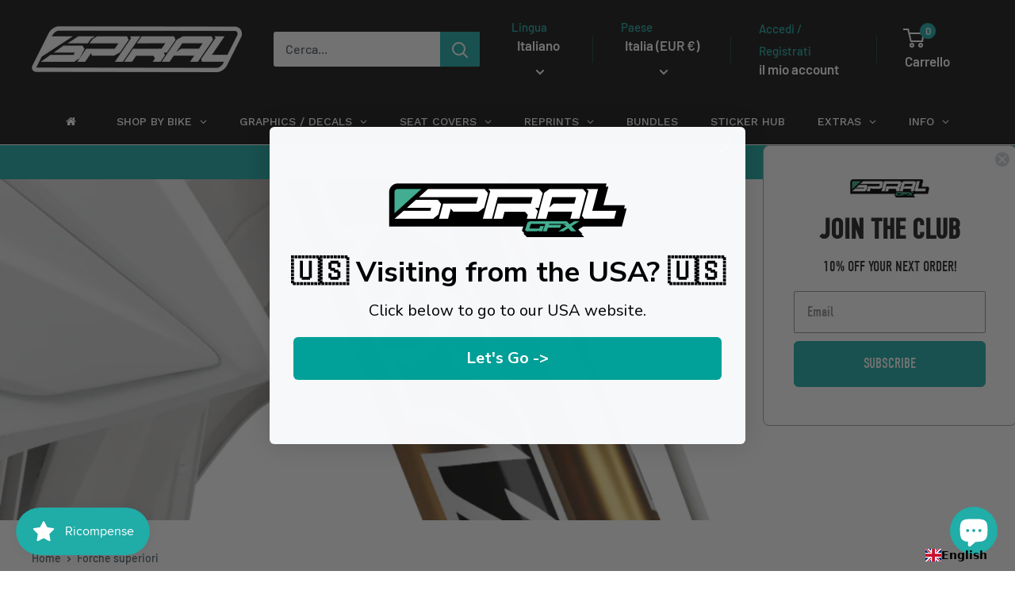

--- FILE ---
content_type: text/html; charset=utf-8
request_url: https://www.spiralgfx.com/it-it/collections/accessories-upper-forks
body_size: 56341
content:
<!doctype html>

<html class="no-js" lang="it">
  <head>
    <meta charset="utf-8">
    <meta name="viewport" content="width=device-width, initial-scale=1.0, height=device-height, minimum-scale=1.0, maximum-scale=1.0">
    <meta name="theme-color" content="#21ada8">

    <title>Forche superiori</title><link rel="canonical" href="https://www.spiralgfx.com/it-it/collections/accessories-upper-forks"><link rel="shortcut icon" href="//www.spiralgfx.com/cdn/shop/files/SpiralGFX-Favicon_96x96.png?v=1643057937" type="image/png"><link rel="preload" as="style" href="//www.spiralgfx.com/cdn/shop/t/11/assets/theme.css?v=120389399989246174151703003561">
    <link rel="preload" as="script" href="//www.spiralgfx.com/cdn/shop/t/11/assets/theme.js?v=172328226944126308931702996306">
    <link rel="preconnect" href="https://cdn.shopify.com">
    <link rel="preconnect" href="https://fonts.shopifycdn.com">
    <link rel="dns-prefetch" href="https://productreviews.shopifycdn.com">
    <link rel="dns-prefetch" href="https://ajax.googleapis.com">
    <link rel="dns-prefetch" href="https://maps.googleapis.com">
    <link rel="dns-prefetch" href="https://maps.gstatic.com">

    <meta property="og:type" content="website">
  <meta property="og:title" content="Forche superiori">
  <meta property="og:image" content="http://www.spiralgfx.com/cdn/shop/collections/KYB.png?v=1625131461">
  <meta property="og:image:secure_url" content="https://www.spiralgfx.com/cdn/shop/collections/KYB.png?v=1625131461">
  <meta property="og:image:width" content="1000">
  <meta property="og:image:height" content="644"><meta property="og:url" content="https://www.spiralgfx.com/it-it/collections/accessories-upper-forks">
<meta property="og:site_name" content="SpiralGFX"><meta name="twitter:card" content="summary"><meta name="twitter:title" content="Forche superiori">
  <meta name="twitter:description" content="">
  <meta name="twitter:image" content="https://www.spiralgfx.com/cdn/shop/collections/KYB_600x600_crop_center.png?v=1625131461">
    <link rel="preload" href="//www.spiralgfx.com/cdn/fonts/barlow/barlow_n6.329f582a81f63f125e63c20a5a80ae9477df68e1.woff2" as="font" type="font/woff2" crossorigin><link rel="preload" href="//www.spiralgfx.com/cdn/fonts/barlow/barlow_n5.a193a1990790eba0cc5cca569d23799830e90f07.woff2" as="font" type="font/woff2" crossorigin><style>
  @font-face {
  font-family: Barlow;
  font-weight: 600;
  font-style: normal;
  font-display: swap;
  src: url("//www.spiralgfx.com/cdn/fonts/barlow/barlow_n6.329f582a81f63f125e63c20a5a80ae9477df68e1.woff2") format("woff2"),
       url("//www.spiralgfx.com/cdn/fonts/barlow/barlow_n6.0163402e36247bcb8b02716880d0b39568412e9e.woff") format("woff");
}

  @font-face {
  font-family: Barlow;
  font-weight: 500;
  font-style: normal;
  font-display: swap;
  src: url("//www.spiralgfx.com/cdn/fonts/barlow/barlow_n5.a193a1990790eba0cc5cca569d23799830e90f07.woff2") format("woff2"),
       url("//www.spiralgfx.com/cdn/fonts/barlow/barlow_n5.ae31c82169b1dc0715609b8cc6a610b917808358.woff") format("woff");
}

@font-face {
  font-family: Barlow;
  font-weight: 600;
  font-style: normal;
  font-display: swap;
  src: url("//www.spiralgfx.com/cdn/fonts/barlow/barlow_n6.329f582a81f63f125e63c20a5a80ae9477df68e1.woff2") format("woff2"),
       url("//www.spiralgfx.com/cdn/fonts/barlow/barlow_n6.0163402e36247bcb8b02716880d0b39568412e9e.woff") format("woff");
}

@font-face {
  font-family: Barlow;
  font-weight: 600;
  font-style: italic;
  font-display: swap;
  src: url("//www.spiralgfx.com/cdn/fonts/barlow/barlow_i6.5a22bd20fb27bad4d7674cc6e666fb9c77d813bb.woff2") format("woff2"),
       url("//www.spiralgfx.com/cdn/fonts/barlow/barlow_i6.1c8787fcb59f3add01a87f21b38c7ef797e3b3a1.woff") format("woff");
}


  @font-face {
  font-family: Barlow;
  font-weight: 700;
  font-style: normal;
  font-display: swap;
  src: url("//www.spiralgfx.com/cdn/fonts/barlow/barlow_n7.691d1d11f150e857dcbc1c10ef03d825bc378d81.woff2") format("woff2"),
       url("//www.spiralgfx.com/cdn/fonts/barlow/barlow_n7.4fdbb1cb7da0e2c2f88492243ffa2b4f91924840.woff") format("woff");
}

  @font-face {
  font-family: Barlow;
  font-weight: 500;
  font-style: italic;
  font-display: swap;
  src: url("//www.spiralgfx.com/cdn/fonts/barlow/barlow_i5.714d58286997b65cd479af615cfa9bb0a117a573.woff2") format("woff2"),
       url("//www.spiralgfx.com/cdn/fonts/barlow/barlow_i5.0120f77e6447d3b5df4bbec8ad8c2d029d87fb21.woff") format("woff");
}

  @font-face {
  font-family: Barlow;
  font-weight: 700;
  font-style: italic;
  font-display: swap;
  src: url("//www.spiralgfx.com/cdn/fonts/barlow/barlow_i7.50e19d6cc2ba5146fa437a5a7443c76d5d730103.woff2") format("woff2"),
       url("//www.spiralgfx.com/cdn/fonts/barlow/barlow_i7.47e9f98f1b094d912e6fd631cc3fe93d9f40964f.woff") format("woff");
}


  :root {
    --default-text-font-size : 15px;
    --base-text-font-size    : 16px;
    --heading-font-family    : Barlow, sans-serif;
    --heading-font-weight    : 600;
    --heading-font-style     : normal;
    --text-font-family       : Barlow, sans-serif;
    --text-font-weight       : 500;
    --text-font-style        : normal;
    --text-font-bolder-weight: 600;
    --text-link-decoration   : underline;

    --text-color               : #53616b;
    --text-color-rgb           : 83, 97, 107;
    --heading-color            : #1c1a1a;
    --border-color             : #ffffff;
    --border-color-rgb         : 255, 255, 255;
    --form-border-color        : #f2f2f2;
    --accent-color             : #21ada8;
    --accent-color-rgb         : 33, 173, 168;
    --link-color               : #000000;
    --link-color-hover         : #000000;
    --background               : #ffffff;
    --secondary-background     : #ffffff;
    --secondary-background-rgb : 255, 255, 255;
    --accent-background        : rgba(33, 173, 168, 0.08);

    --input-background: #ffffff;

    --error-color       : #ff0000;
    --error-background  : rgba(255, 0, 0, 0.07);
    --success-color     : #00aa00;
    --success-background: rgba(0, 170, 0, 0.11);

    --primary-button-background      : #21ada8;
    --primary-button-background-rgb  : 33, 173, 168;
    --primary-button-text-color      : #ffffff;
    --secondary-button-background    : #000000;
    --secondary-button-background-rgb: 0, 0, 0;
    --secondary-button-text-color    : #ffffff;

    --header-background      : #1c1a1a;
    --header-text-color      : #ffffff;
    --header-light-text-color: #21ada8;
    --header-border-color    : rgba(33, 173, 168, 0.3);
    --header-accent-color    : #21ada8;

    --footer-background-color:    #f3f5f6;
    --footer-heading-text-color:  #000000;
    --footer-body-text-color:     #677279;
    --footer-body-text-color-rgb: 103, 114, 121;
    --footer-accent-color:        #21ada8;
    --footer-accent-color-rgb:    33, 173, 168;
    --footer-border:              none;
    
    --flickity-arrow-color: #cccccc;--product-on-sale-accent           : #ee0000;
    --product-on-sale-accent-rgb       : 238, 0, 0;
    --product-on-sale-color            : #ffffff;
    --product-in-stock-color           : #008a00;
    --product-low-stock-color          : #ee0000;
    --product-sold-out-color           : #8a9297;
    --product-custom-label-1-background: #008a00;
    --product-custom-label-1-color     : #ffffff;
    --product-custom-label-2-background: #00a500;
    --product-custom-label-2-color     : #ffffff;
    --product-review-star-color        : #ffbd00;

    --mobile-container-gutter : 20px;
    --desktop-container-gutter: 40px;

    /* Shopify related variables */
    --payment-terms-background-color: #ffffff;
  }
</style>

<script>
  // IE11 does not have support for CSS variables, so we have to polyfill them
  if (!(((window || {}).CSS || {}).supports && window.CSS.supports('(--a: 0)'))) {
    const script = document.createElement('script');
    script.type = 'text/javascript';
    script.src = 'https://cdn.jsdelivr.net/npm/css-vars-ponyfill@2';
    script.onload = function() {
      cssVars({});
    };

    document.getElementsByTagName('head')[0].appendChild(script);
  }
</script>


    <script>window.performance && window.performance.mark && window.performance.mark('shopify.content_for_header.start');</script><meta name="google-site-verification" content="fNDTCZRtAm6DpECv5hPI48I82-hsiByJNeJ1sA6UHCg">
<meta id="shopify-digital-wallet" name="shopify-digital-wallet" content="/57808748737/digital_wallets/dialog">
<meta name="shopify-checkout-api-token" content="ddc6327ff34b64dabc350a8bc2fe679e">
<meta id="in-context-paypal-metadata" data-shop-id="57808748737" data-venmo-supported="false" data-environment="production" data-locale="it_IT" data-paypal-v4="true" data-currency="EUR">
<link rel="alternate" type="application/atom+xml" title="Feed" href="/it-it/collections/accessories-upper-forks.atom" />
<link rel="next" href="/it-it/collections/accessories-upper-forks?page=2">
<link rel="alternate" hreflang="x-default" href="https://www.spiralgfx.com/collections/accessories-upper-forks">
<link rel="alternate" hreflang="en-AU" href="https://au.spiralgfx.com/collections/accessories-upper-forks">
<link rel="alternate" hreflang="de-AU" href="https://au.spiralgfx.com/de/collections/accessories-upper-forks">
<link rel="alternate" hreflang="es-AU" href="https://au.spiralgfx.com/es/collections/accessories-upper-forks">
<link rel="alternate" hreflang="fr-AU" href="https://au.spiralgfx.com/fr/collections/accessories-upper-forks">
<link rel="alternate" hreflang="en-CK" href="https://au.spiralgfx.com/collections/accessories-upper-forks">
<link rel="alternate" hreflang="de-CK" href="https://au.spiralgfx.com/de/collections/accessories-upper-forks">
<link rel="alternate" hreflang="es-CK" href="https://au.spiralgfx.com/es/collections/accessories-upper-forks">
<link rel="alternate" hreflang="fr-CK" href="https://au.spiralgfx.com/fr/collections/accessories-upper-forks">
<link rel="alternate" hreflang="en-FJ" href="https://au.spiralgfx.com/collections/accessories-upper-forks">
<link rel="alternate" hreflang="de-FJ" href="https://au.spiralgfx.com/de/collections/accessories-upper-forks">
<link rel="alternate" hreflang="es-FJ" href="https://au.spiralgfx.com/es/collections/accessories-upper-forks">
<link rel="alternate" hreflang="fr-FJ" href="https://au.spiralgfx.com/fr/collections/accessories-upper-forks">
<link rel="alternate" hreflang="en-KI" href="https://au.spiralgfx.com/collections/accessories-upper-forks">
<link rel="alternate" hreflang="de-KI" href="https://au.spiralgfx.com/de/collections/accessories-upper-forks">
<link rel="alternate" hreflang="es-KI" href="https://au.spiralgfx.com/es/collections/accessories-upper-forks">
<link rel="alternate" hreflang="fr-KI" href="https://au.spiralgfx.com/fr/collections/accessories-upper-forks">
<link rel="alternate" hreflang="en-NC" href="https://au.spiralgfx.com/collections/accessories-upper-forks">
<link rel="alternate" hreflang="de-NC" href="https://au.spiralgfx.com/de/collections/accessories-upper-forks">
<link rel="alternate" hreflang="es-NC" href="https://au.spiralgfx.com/es/collections/accessories-upper-forks">
<link rel="alternate" hreflang="fr-NC" href="https://au.spiralgfx.com/fr/collections/accessories-upper-forks">
<link rel="alternate" hreflang="en-NF" href="https://au.spiralgfx.com/collections/accessories-upper-forks">
<link rel="alternate" hreflang="de-NF" href="https://au.spiralgfx.com/de/collections/accessories-upper-forks">
<link rel="alternate" hreflang="es-NF" href="https://au.spiralgfx.com/es/collections/accessories-upper-forks">
<link rel="alternate" hreflang="fr-NF" href="https://au.spiralgfx.com/fr/collections/accessories-upper-forks">
<link rel="alternate" hreflang="en-NR" href="https://au.spiralgfx.com/collections/accessories-upper-forks">
<link rel="alternate" hreflang="de-NR" href="https://au.spiralgfx.com/de/collections/accessories-upper-forks">
<link rel="alternate" hreflang="es-NR" href="https://au.spiralgfx.com/es/collections/accessories-upper-forks">
<link rel="alternate" hreflang="fr-NR" href="https://au.spiralgfx.com/fr/collections/accessories-upper-forks">
<link rel="alternate" hreflang="en-NU" href="https://au.spiralgfx.com/collections/accessories-upper-forks">
<link rel="alternate" hreflang="de-NU" href="https://au.spiralgfx.com/de/collections/accessories-upper-forks">
<link rel="alternate" hreflang="es-NU" href="https://au.spiralgfx.com/es/collections/accessories-upper-forks">
<link rel="alternate" hreflang="fr-NU" href="https://au.spiralgfx.com/fr/collections/accessories-upper-forks">
<link rel="alternate" hreflang="en-NZ" href="https://au.spiralgfx.com/collections/accessories-upper-forks">
<link rel="alternate" hreflang="de-NZ" href="https://au.spiralgfx.com/de/collections/accessories-upper-forks">
<link rel="alternate" hreflang="es-NZ" href="https://au.spiralgfx.com/es/collections/accessories-upper-forks">
<link rel="alternate" hreflang="fr-NZ" href="https://au.spiralgfx.com/fr/collections/accessories-upper-forks">
<link rel="alternate" hreflang="en-PF" href="https://au.spiralgfx.com/collections/accessories-upper-forks">
<link rel="alternate" hreflang="de-PF" href="https://au.spiralgfx.com/de/collections/accessories-upper-forks">
<link rel="alternate" hreflang="es-PF" href="https://au.spiralgfx.com/es/collections/accessories-upper-forks">
<link rel="alternate" hreflang="fr-PF" href="https://au.spiralgfx.com/fr/collections/accessories-upper-forks">
<link rel="alternate" hreflang="en-PG" href="https://au.spiralgfx.com/collections/accessories-upper-forks">
<link rel="alternate" hreflang="de-PG" href="https://au.spiralgfx.com/de/collections/accessories-upper-forks">
<link rel="alternate" hreflang="es-PG" href="https://au.spiralgfx.com/es/collections/accessories-upper-forks">
<link rel="alternate" hreflang="fr-PG" href="https://au.spiralgfx.com/fr/collections/accessories-upper-forks">
<link rel="alternate" hreflang="en-PN" href="https://au.spiralgfx.com/collections/accessories-upper-forks">
<link rel="alternate" hreflang="de-PN" href="https://au.spiralgfx.com/de/collections/accessories-upper-forks">
<link rel="alternate" hreflang="es-PN" href="https://au.spiralgfx.com/es/collections/accessories-upper-forks">
<link rel="alternate" hreflang="fr-PN" href="https://au.spiralgfx.com/fr/collections/accessories-upper-forks">
<link rel="alternate" hreflang="en-SB" href="https://au.spiralgfx.com/collections/accessories-upper-forks">
<link rel="alternate" hreflang="de-SB" href="https://au.spiralgfx.com/de/collections/accessories-upper-forks">
<link rel="alternate" hreflang="es-SB" href="https://au.spiralgfx.com/es/collections/accessories-upper-forks">
<link rel="alternate" hreflang="fr-SB" href="https://au.spiralgfx.com/fr/collections/accessories-upper-forks">
<link rel="alternate" hreflang="en-TK" href="https://au.spiralgfx.com/collections/accessories-upper-forks">
<link rel="alternate" hreflang="de-TK" href="https://au.spiralgfx.com/de/collections/accessories-upper-forks">
<link rel="alternate" hreflang="es-TK" href="https://au.spiralgfx.com/es/collections/accessories-upper-forks">
<link rel="alternate" hreflang="fr-TK" href="https://au.spiralgfx.com/fr/collections/accessories-upper-forks">
<link rel="alternate" hreflang="en-TL" href="https://au.spiralgfx.com/collections/accessories-upper-forks">
<link rel="alternate" hreflang="de-TL" href="https://au.spiralgfx.com/de/collections/accessories-upper-forks">
<link rel="alternate" hreflang="es-TL" href="https://au.spiralgfx.com/es/collections/accessories-upper-forks">
<link rel="alternate" hreflang="fr-TL" href="https://au.spiralgfx.com/fr/collections/accessories-upper-forks">
<link rel="alternate" hreflang="en-TO" href="https://au.spiralgfx.com/collections/accessories-upper-forks">
<link rel="alternate" hreflang="de-TO" href="https://au.spiralgfx.com/de/collections/accessories-upper-forks">
<link rel="alternate" hreflang="es-TO" href="https://au.spiralgfx.com/es/collections/accessories-upper-forks">
<link rel="alternate" hreflang="fr-TO" href="https://au.spiralgfx.com/fr/collections/accessories-upper-forks">
<link rel="alternate" hreflang="en-TV" href="https://au.spiralgfx.com/collections/accessories-upper-forks">
<link rel="alternate" hreflang="de-TV" href="https://au.spiralgfx.com/de/collections/accessories-upper-forks">
<link rel="alternate" hreflang="es-TV" href="https://au.spiralgfx.com/es/collections/accessories-upper-forks">
<link rel="alternate" hreflang="fr-TV" href="https://au.spiralgfx.com/fr/collections/accessories-upper-forks">
<link rel="alternate" hreflang="en-VU" href="https://au.spiralgfx.com/collections/accessories-upper-forks">
<link rel="alternate" hreflang="de-VU" href="https://au.spiralgfx.com/de/collections/accessories-upper-forks">
<link rel="alternate" hreflang="es-VU" href="https://au.spiralgfx.com/es/collections/accessories-upper-forks">
<link rel="alternate" hreflang="fr-VU" href="https://au.spiralgfx.com/fr/collections/accessories-upper-forks">
<link rel="alternate" hreflang="en-WF" href="https://au.spiralgfx.com/collections/accessories-upper-forks">
<link rel="alternate" hreflang="de-WF" href="https://au.spiralgfx.com/de/collections/accessories-upper-forks">
<link rel="alternate" hreflang="es-WF" href="https://au.spiralgfx.com/es/collections/accessories-upper-forks">
<link rel="alternate" hreflang="fr-WF" href="https://au.spiralgfx.com/fr/collections/accessories-upper-forks">
<link rel="alternate" hreflang="en-WS" href="https://au.spiralgfx.com/collections/accessories-upper-forks">
<link rel="alternate" hreflang="de-WS" href="https://au.spiralgfx.com/de/collections/accessories-upper-forks">
<link rel="alternate" hreflang="es-WS" href="https://au.spiralgfx.com/es/collections/accessories-upper-forks">
<link rel="alternate" hreflang="fr-WS" href="https://au.spiralgfx.com/fr/collections/accessories-upper-forks">
<link rel="alternate" hreflang="en-BE" href="https://www.spiralgfx.be/collections/accessories-upper-forks">
<link rel="alternate" hreflang="nl-BE" href="https://www.spiralgfx.be/nl/collections/accessories-upper-forks">
<link rel="alternate" hreflang="fr-BE" href="https://www.spiralgfx.be/fr/collections/accessories-upper-forks">
<link rel="alternate" hreflang="es-BE" href="https://www.spiralgfx.be/es/collections/accessories-upper-forks">
<link rel="alternate" hreflang="de-BE" href="https://www.spiralgfx.be/de/collections/accessories-upper-forks">
<link rel="alternate" hreflang="en-CA" href="https://www.spiralgfx.ca/collections/accessories-upper-forks">
<link rel="alternate" hreflang="fr-CA" href="https://www.spiralgfx.ca/fr/collections/accessories-upper-forks">
<link rel="alternate" hreflang="de-CA" href="https://www.spiralgfx.ca/de/collections/accessories-upper-forks">
<link rel="alternate" hreflang="es-CA" href="https://www.spiralgfx.ca/es/collections/accessories-upper-forks">
<link rel="alternate" hreflang="en-IT" href="https://www.spiralgfx.com/en-it/collections/accessories-upper-forks">
<link rel="alternate" hreflang="it-IT" href="https://www.spiralgfx.com/it-it/collections/accessories-upper-forks">
<link rel="alternate" hreflang="de-IT" href="https://www.spiralgfx.com/de-it/collections/accessories-upper-forks">
<link rel="alternate" hreflang="es-IT" href="https://www.spiralgfx.com/es-it/collections/accessories-upper-forks">
<link rel="alternate" hreflang="fr-IT" href="https://www.spiralgfx.com/fr-it/collections/accessories-upper-forks">
<link rel="alternate" hreflang="en-GB" href="https://www.spiralgfx.com/collections/accessories-upper-forks">
<link rel="alternate" hreflang="de-GB" href="https://www.spiralgfx.com/de/collections/accessories-upper-forks">
<link rel="alternate" hreflang="es-GB" href="https://www.spiralgfx.com/es/collections/accessories-upper-forks">
<link rel="alternate" hreflang="fr-GB" href="https://www.spiralgfx.com/fr/collections/accessories-upper-forks">
<link rel="alternate" hreflang="en-DE" href="https://www.spiralgfx.de/collections/accessories-upper-forks">
<link rel="alternate" hreflang="es-DE" href="https://www.spiralgfx.de/es/collections/accessories-upper-forks">
<link rel="alternate" hreflang="fr-DE" href="https://www.spiralgfx.de/fr/collections/accessories-upper-forks">
<link rel="alternate" hreflang="de-DE" href="https://www.spiralgfx.de/de/collections/accessories-upper-forks">
<link rel="alternate" hreflang="en-ES" href="https://www.spiralgfx.es/collections/accessories-upper-forks">
<link rel="alternate" hreflang="de-ES" href="https://www.spiralgfx.es/de/collections/accessories-upper-forks">
<link rel="alternate" hreflang="fr-ES" href="https://www.spiralgfx.es/fr/collections/accessories-upper-forks">
<link rel="alternate" hreflang="es-ES" href="https://www.spiralgfx.es/es/collections/accessories-upper-forks">
<link rel="alternate" hreflang="en-FR" href="https://www.spiralgfx.fr/collections/accessories-upper-forks">
<link rel="alternate" hreflang="de-FR" href="https://www.spiralgfx.fr/de/collections/accessories-upper-forks">
<link rel="alternate" hreflang="es-FR" href="https://www.spiralgfx.fr/es/collections/accessories-upper-forks">
<link rel="alternate" hreflang="fr-FR" href="https://www.spiralgfx.fr/fr/collections/accessories-upper-forks">
<link rel="alternate" hreflang="nl-NL" href="https://www.spiralgfx.nl/collections/accessories-upper-forks">
<link rel="alternate" hreflang="en-NL" href="https://www.spiralgfx.nl/en/collections/accessories-upper-forks">
<link rel="alternate" hreflang="fr-NL" href="https://www.spiralgfx.nl/fr/collections/accessories-upper-forks">
<link rel="alternate" hreflang="de-NL" href="https://www.spiralgfx.nl/de/collections/accessories-upper-forks">
<link rel="alternate" hreflang="es-NL" href="https://www.spiralgfx.nl/es/collections/accessories-upper-forks">
<link rel="alternate" type="application/json+oembed" href="https://www.spiralgfx.com/it-it/collections/accessories-upper-forks.oembed">
<script async="async" src="/checkouts/internal/preloads.js?locale=it-IT"></script>
<link rel="preconnect" href="https://shop.app" crossorigin="anonymous">
<script async="async" src="https://shop.app/checkouts/internal/preloads.js?locale=it-IT&shop_id=57808748737" crossorigin="anonymous"></script>
<script id="apple-pay-shop-capabilities" type="application/json">{"shopId":57808748737,"countryCode":"GB","currencyCode":"EUR","merchantCapabilities":["supports3DS"],"merchantId":"gid:\/\/shopify\/Shop\/57808748737","merchantName":"SpiralGFX","requiredBillingContactFields":["postalAddress","email","phone"],"requiredShippingContactFields":["postalAddress","email","phone"],"shippingType":"shipping","supportedNetworks":["visa","maestro","masterCard","amex","discover","elo"],"total":{"type":"pending","label":"SpiralGFX","amount":"1.00"},"shopifyPaymentsEnabled":true,"supportsSubscriptions":true}</script>
<script id="shopify-features" type="application/json">{"accessToken":"ddc6327ff34b64dabc350a8bc2fe679e","betas":["rich-media-storefront-analytics"],"domain":"www.spiralgfx.com","predictiveSearch":true,"shopId":57808748737,"locale":"it"}</script>
<script>var Shopify = Shopify || {};
Shopify.shop = "spiralgfx.myshopify.com";
Shopify.locale = "it";
Shopify.currency = {"active":"EUR","rate":"1.1579856"};
Shopify.country = "IT";
Shopify.theme = {"name":"SpiralGFX - Warehouse V4 - MD2 Collection Addition","id":163946791225,"schema_name":"Warehouse","schema_version":"4.4.1","theme_store_id":871,"role":"main"};
Shopify.theme.handle = "null";
Shopify.theme.style = {"id":null,"handle":null};
Shopify.cdnHost = "www.spiralgfx.com/cdn";
Shopify.routes = Shopify.routes || {};
Shopify.routes.root = "/it-it/";</script>
<script type="module">!function(o){(o.Shopify=o.Shopify||{}).modules=!0}(window);</script>
<script>!function(o){function n(){var o=[];function n(){o.push(Array.prototype.slice.apply(arguments))}return n.q=o,n}var t=o.Shopify=o.Shopify||{};t.loadFeatures=n(),t.autoloadFeatures=n()}(window);</script>
<script>
  window.ShopifyPay = window.ShopifyPay || {};
  window.ShopifyPay.apiHost = "shop.app\/pay";
  window.ShopifyPay.redirectState = null;
</script>
<script id="shop-js-analytics" type="application/json">{"pageType":"collection"}</script>
<script defer="defer" async type="module" src="//www.spiralgfx.com/cdn/shopifycloud/shop-js/modules/v2/client.init-shop-cart-sync_DLv9RC5i.it.esm.js"></script>
<script defer="defer" async type="module" src="//www.spiralgfx.com/cdn/shopifycloud/shop-js/modules/v2/chunk.common_BOQ0Ds19.esm.js"></script>
<script type="module">
  await import("//www.spiralgfx.com/cdn/shopifycloud/shop-js/modules/v2/client.init-shop-cart-sync_DLv9RC5i.it.esm.js");
await import("//www.spiralgfx.com/cdn/shopifycloud/shop-js/modules/v2/chunk.common_BOQ0Ds19.esm.js");

  window.Shopify.SignInWithShop?.initShopCartSync?.({"fedCMEnabled":true,"windoidEnabled":true});

</script>
<script>
  window.Shopify = window.Shopify || {};
  if (!window.Shopify.featureAssets) window.Shopify.featureAssets = {};
  window.Shopify.featureAssets['shop-js'] = {"shop-cart-sync":["modules/v2/client.shop-cart-sync_hbOUKFAT.it.esm.js","modules/v2/chunk.common_BOQ0Ds19.esm.js"],"shop-button":["modules/v2/client.shop-button_DRWheWHe.it.esm.js","modules/v2/chunk.common_BOQ0Ds19.esm.js"],"init-fed-cm":["modules/v2/client.init-fed-cm_Cviszutl.it.esm.js","modules/v2/chunk.common_BOQ0Ds19.esm.js"],"init-windoid":["modules/v2/client.init-windoid_L7oJcEfC.it.esm.js","modules/v2/chunk.common_BOQ0Ds19.esm.js"],"shop-toast-manager":["modules/v2/client.shop-toast-manager_DjjsTKnE.it.esm.js","modules/v2/chunk.common_BOQ0Ds19.esm.js"],"shop-cash-offers":["modules/v2/client.shop-cash-offers_BrSse3he.it.esm.js","modules/v2/chunk.common_BOQ0Ds19.esm.js","modules/v2/chunk.modal_CBAo0LaH.esm.js"],"avatar":["modules/v2/client.avatar_BTnouDA3.it.esm.js"],"init-shop-email-lookup-coordinator":["modules/v2/client.init-shop-email-lookup-coordinator_CldTKEkL.it.esm.js","modules/v2/chunk.common_BOQ0Ds19.esm.js"],"init-shop-cart-sync":["modules/v2/client.init-shop-cart-sync_DLv9RC5i.it.esm.js","modules/v2/chunk.common_BOQ0Ds19.esm.js"],"pay-button":["modules/v2/client.pay-button_8Yad5Jnx.it.esm.js","modules/v2/chunk.common_BOQ0Ds19.esm.js"],"init-customer-accounts-sign-up":["modules/v2/client.init-customer-accounts-sign-up_nIh3dTpj.it.esm.js","modules/v2/client.shop-login-button_Bs3jbdmS.it.esm.js","modules/v2/chunk.common_BOQ0Ds19.esm.js","modules/v2/chunk.modal_CBAo0LaH.esm.js"],"init-shop-for-new-customer-accounts":["modules/v2/client.init-shop-for-new-customer-accounts_BFAt78BT.it.esm.js","modules/v2/client.shop-login-button_Bs3jbdmS.it.esm.js","modules/v2/chunk.common_BOQ0Ds19.esm.js","modules/v2/chunk.modal_CBAo0LaH.esm.js"],"checkout-modal":["modules/v2/client.checkout-modal_DbpkJzr9.it.esm.js","modules/v2/chunk.common_BOQ0Ds19.esm.js","modules/v2/chunk.modal_CBAo0LaH.esm.js"],"init-customer-accounts":["modules/v2/client.init-customer-accounts_BUem38Y9.it.esm.js","modules/v2/client.shop-login-button_Bs3jbdmS.it.esm.js","modules/v2/chunk.common_BOQ0Ds19.esm.js","modules/v2/chunk.modal_CBAo0LaH.esm.js"],"shop-login-button":["modules/v2/client.shop-login-button_Bs3jbdmS.it.esm.js","modules/v2/chunk.common_BOQ0Ds19.esm.js","modules/v2/chunk.modal_CBAo0LaH.esm.js"],"shop-login":["modules/v2/client.shop-login_C9Ac4EXF.it.esm.js","modules/v2/chunk.common_BOQ0Ds19.esm.js","modules/v2/chunk.modal_CBAo0LaH.esm.js"],"shop-follow-button":["modules/v2/client.shop-follow-button_D2UDRFBr.it.esm.js","modules/v2/chunk.common_BOQ0Ds19.esm.js","modules/v2/chunk.modal_CBAo0LaH.esm.js"],"lead-capture":["modules/v2/client.lead-capture_4PxtZQHB.it.esm.js","modules/v2/chunk.common_BOQ0Ds19.esm.js","modules/v2/chunk.modal_CBAo0LaH.esm.js"],"payment-terms":["modules/v2/client.payment-terms_CrkVudjo.it.esm.js","modules/v2/chunk.common_BOQ0Ds19.esm.js","modules/v2/chunk.modal_CBAo0LaH.esm.js"]};
</script>
<script>(function() {
  var isLoaded = false;
  function asyncLoad() {
    if (isLoaded) return;
    isLoaded = true;
    var urls = ["https:\/\/tabs.stationmade.com\/registered-scripts\/tabs-by-station.js?shop=spiralgfx.myshopify.com","https:\/\/cdn.shopify.com\/s\/files\/1\/0578\/0874\/8737\/t\/3\/assets\/rev_57808748737.js?v=1668683462\u0026shop=spiralgfx.myshopify.com","https:\/\/cdn.weglot.com\/weglot_script_tag.js?shop=spiralgfx.myshopify.com","https:\/\/api.fastbundle.co\/scripts\/src.js?shop=spiralgfx.myshopify.com","https:\/\/api.fastbundle.co\/scripts\/script_tag.js?shop=spiralgfx.myshopify.com","https:\/\/static.klaviyo.com\/onsite\/js\/klaviyo.js?company_id=YzgmJu\u0026shop=spiralgfx.myshopify.com","https:\/\/s3.eu-west-1.amazonaws.com\/production-klarna-il-shopify-osm\/68067b99f3edfdf685e075340f0b1ce6d48f9e31\/spiralgfx.myshopify.com-1713457988997.js?shop=spiralgfx.myshopify.com","https:\/\/cdn.nfcube.com\/instafeed-7d3a156ab0795a02b9cfcb72cb6b59b5.js?shop=spiralgfx.myshopify.com","https:\/\/sdk.postscript.io\/sdk-script-loader.bundle.js?shopId=420242\u0026shop=spiralgfx.myshopify.com","https:\/\/node1.itoris.com\/dpo\/storefront\/include.js?shop=spiralgfx.myshopify.com","https:\/\/cdn.hextom.com\/js\/freeshippingbar.js?shop=spiralgfx.myshopify.com"];
    for (var i = 0; i < urls.length; i++) {
      var s = document.createElement('script');
      s.type = 'text/javascript';
      s.async = true;
      s.src = urls[i];
      var x = document.getElementsByTagName('script')[0];
      x.parentNode.insertBefore(s, x);
    }
  };
  if(window.attachEvent) {
    window.attachEvent('onload', asyncLoad);
  } else {
    window.addEventListener('load', asyncLoad, false);
  }
})();</script>
<script id="__st">var __st={"a":57808748737,"offset":0,"reqid":"b9cecd84-500b-411f-991b-407644b569dd-1762274172","pageurl":"www.spiralgfx.com\/it-it\/collections\/accessories-upper-forks","u":"18e582aa572c","p":"collection","rtyp":"collection","rid":270508032193};</script>
<script>window.ShopifyPaypalV4VisibilityTracking = true;</script>
<script id="captcha-bootstrap">!function(){'use strict';const t='contact',e='account',n='new_comment',o=[[t,t],['blogs',n],['comments',n],[t,'customer']],c=[[e,'customer_login'],[e,'guest_login'],[e,'recover_customer_password'],[e,'create_customer']],r=t=>t.map((([t,e])=>`form[action*='/${t}']:not([data-nocaptcha='true']) input[name='form_type'][value='${e}']`)).join(','),a=t=>()=>t?[...document.querySelectorAll(t)].map((t=>t.form)):[];function s(){const t=[...o],e=r(t);return a(e)}const i='password',u='form_key',d=['recaptcha-v3-token','g-recaptcha-response','h-captcha-response',i],f=()=>{try{return window.sessionStorage}catch{return}},m='__shopify_v',_=t=>t.elements[u];function p(t,e,n=!1){try{const o=window.sessionStorage,c=JSON.parse(o.getItem(e)),{data:r}=function(t){const{data:e,action:n}=t;return t[m]||n?{data:e,action:n}:{data:t,action:n}}(c);for(const[e,n]of Object.entries(r))t.elements[e]&&(t.elements[e].value=n);n&&o.removeItem(e)}catch(o){console.error('form repopulation failed',{error:o})}}const l='form_type',E='cptcha';function T(t){t.dataset[E]=!0}const w=window,h=w.document,L='Shopify',v='ce_forms',y='captcha';let A=!1;((t,e)=>{const n=(g='f06e6c50-85a8-45c8-87d0-21a2b65856fe',I='https://cdn.shopify.com/shopifycloud/storefront-forms-hcaptcha/ce_storefront_forms_captcha_hcaptcha.v1.5.2.iife.js',D={infoText:'Protetto da hCaptcha',privacyText:'Privacy',termsText:'Termini'},(t,e,n)=>{const o=w[L][v],c=o.bindForm;if(c)return c(t,g,e,D).then(n);var r;o.q.push([[t,g,e,D],n]),r=I,A||(h.body.append(Object.assign(h.createElement('script'),{id:'captcha-provider',async:!0,src:r})),A=!0)});var g,I,D;w[L]=w[L]||{},w[L][v]=w[L][v]||{},w[L][v].q=[],w[L][y]=w[L][y]||{},w[L][y].protect=function(t,e){n(t,void 0,e),T(t)},Object.freeze(w[L][y]),function(t,e,n,w,h,L){const[v,y,A,g]=function(t,e,n){const i=e?o:[],u=t?c:[],d=[...i,...u],f=r(d),m=r(i),_=r(d.filter((([t,e])=>n.includes(e))));return[a(f),a(m),a(_),s()]}(w,h,L),I=t=>{const e=t.target;return e instanceof HTMLFormElement?e:e&&e.form},D=t=>v().includes(t);t.addEventListener('submit',(t=>{const e=I(t);if(!e)return;const n=D(e)&&!e.dataset.hcaptchaBound&&!e.dataset.recaptchaBound,o=_(e),c=g().includes(e)&&(!o||!o.value);(n||c)&&t.preventDefault(),c&&!n&&(function(t){try{if(!f())return;!function(t){const e=f();if(!e)return;const n=_(t);if(!n)return;const o=n.value;o&&e.removeItem(o)}(t);const e=Array.from(Array(32),(()=>Math.random().toString(36)[2])).join('');!function(t,e){_(t)||t.append(Object.assign(document.createElement('input'),{type:'hidden',name:u})),t.elements[u].value=e}(t,e),function(t,e){const n=f();if(!n)return;const o=[...t.querySelectorAll(`input[type='${i}']`)].map((({name:t})=>t)),c=[...d,...o],r={};for(const[a,s]of new FormData(t).entries())c.includes(a)||(r[a]=s);n.setItem(e,JSON.stringify({[m]:1,action:t.action,data:r}))}(t,e)}catch(e){console.error('failed to persist form',e)}}(e),e.submit())}));const S=(t,e)=>{t&&!t.dataset[E]&&(n(t,e.some((e=>e===t))),T(t))};for(const o of['focusin','change'])t.addEventListener(o,(t=>{const e=I(t);D(e)&&S(e,y())}));const B=e.get('form_key'),M=e.get(l),P=B&&M;t.addEventListener('DOMContentLoaded',(()=>{const t=y();if(P)for(const e of t)e.elements[l].value===M&&p(e,B);[...new Set([...A(),...v().filter((t=>'true'===t.dataset.shopifyCaptcha))])].forEach((e=>S(e,t)))}))}(h,new URLSearchParams(w.location.search),n,t,e,['guest_login'])})(!0,!1)}();</script>
<script integrity="sha256-52AcMU7V7pcBOXWImdc/TAGTFKeNjmkeM1Pvks/DTgc=" data-source-attribution="shopify.loadfeatures" defer="defer" src="//www.spiralgfx.com/cdn/shopifycloud/storefront/assets/storefront/load_feature-81c60534.js" crossorigin="anonymous"></script>
<script crossorigin="anonymous" defer="defer" src="//www.spiralgfx.com/cdn/shopifycloud/storefront/assets/shopify_pay/storefront-65b4c6d7.js?v=20250812"></script>
<script data-source-attribution="shopify.dynamic_checkout.dynamic.init">var Shopify=Shopify||{};Shopify.PaymentButton=Shopify.PaymentButton||{isStorefrontPortableWallets:!0,init:function(){window.Shopify.PaymentButton.init=function(){};var t=document.createElement("script");t.src="https://www.spiralgfx.com/cdn/shopifycloud/portable-wallets/latest/portable-wallets.it.js",t.type="module",document.head.appendChild(t)}};
</script>
<script data-source-attribution="shopify.dynamic_checkout.buyer_consent">
  function portableWalletsHideBuyerConsent(e){var t=document.getElementById("shopify-buyer-consent"),n=document.getElementById("shopify-subscription-policy-button");t&&n&&(t.classList.add("hidden"),t.setAttribute("aria-hidden","true"),n.removeEventListener("click",e))}function portableWalletsShowBuyerConsent(e){var t=document.getElementById("shopify-buyer-consent"),n=document.getElementById("shopify-subscription-policy-button");t&&n&&(t.classList.remove("hidden"),t.removeAttribute("aria-hidden"),n.addEventListener("click",e))}window.Shopify?.PaymentButton&&(window.Shopify.PaymentButton.hideBuyerConsent=portableWalletsHideBuyerConsent,window.Shopify.PaymentButton.showBuyerConsent=portableWalletsShowBuyerConsent);
</script>
<script data-source-attribution="shopify.dynamic_checkout.cart.bootstrap">document.addEventListener("DOMContentLoaded",(function(){function t(){return document.querySelector("shopify-accelerated-checkout-cart, shopify-accelerated-checkout")}if(t())Shopify.PaymentButton.init();else{new MutationObserver((function(e,n){t()&&(Shopify.PaymentButton.init(),n.disconnect())})).observe(document.body,{childList:!0,subtree:!0})}}));
</script>
<script id='scb4127' type='text/javascript' async='' src='https://www.spiralgfx.com/cdn/shopifycloud/privacy-banner/storefront-banner.js'></script><link id="shopify-accelerated-checkout-styles" rel="stylesheet" media="screen" href="https://www.spiralgfx.com/cdn/shopifycloud/portable-wallets/latest/accelerated-checkout-backwards-compat.css" crossorigin="anonymous">
<style id="shopify-accelerated-checkout-cart">
        #shopify-buyer-consent {
  margin-top: 1em;
  display: inline-block;
  width: 100%;
}

#shopify-buyer-consent.hidden {
  display: none;
}

#shopify-subscription-policy-button {
  background: none;
  border: none;
  padding: 0;
  text-decoration: underline;
  font-size: inherit;
  cursor: pointer;
}

#shopify-subscription-policy-button::before {
  box-shadow: none;
}

      </style>

<script>window.performance && window.performance.mark && window.performance.mark('shopify.content_for_header.end');</script>

    <link rel="stylesheet" href="//www.spiralgfx.com/cdn/shop/t/11/assets/theme.css?v=120389399989246174151703003561">

    


  <script type="application/ld+json">
  {
    "@context": "https://schema.org",
    "@type": "BreadcrumbList",
  "itemListElement": [{
      "@type": "ListItem",
      "position": 1,
      "name": "Home",
      "item": "https://www.spiralgfx.com"
    },{
          "@type": "ListItem",
          "position": 2,
          "name": "Forche superiori",
          "item": "https://www.spiralgfx.com/it-it/collections/accessories-upper-forks"
        }]
  }
  </script>



    <script>
      // This allows to expose several variables to the global scope, to be used in scripts
      window.theme = {
        pageType: "collection",
        cartCount: 0,
        moneyFormat: "€{{amount_with_comma_separator}}",
        moneyWithCurrencyFormat: "€{{amount_with_comma_separator}} EUR",
        currencyCodeEnabled: false,
        showDiscount: true,
        discountMode: "saving",
        cartType: "message"
      };

      window.routes = {
        rootUrl: "\/it-it",
        rootUrlWithoutSlash: "\/it-it",
        cartUrl: "\/it-it\/cart",
        cartAddUrl: "\/it-it\/cart\/add",
        cartChangeUrl: "\/it-it\/cart\/change",
        searchUrl: "\/it-it\/search",
        productRecommendationsUrl: "\/it-it\/recommendations\/products"
      };

      window.languages = {
        productRegularPrice: "Prezzo",
        productSalePrice: "Prezzo scontato",
        collectionOnSaleLabel: "Risparmi {{savings}}",
        productFormUnavailable: "Non disponibile",
        productFormAddToCart: "Aggiungi al carrello",
        productFormPreOrder: "Pre ordine",
        productFormSoldOut: "Esaurito",
        productAdded: "Il prodotto è stato aggiunto al carrello",
        productAddedShort: "Aggiunto!",
        shippingEstimatorNoResults: "Non abbiamo trovato nessuna tariffa di spedizione per l\u0026#39;indirizzo indicato.",
        shippingEstimatorOneResult: "Abbiamo trovato una tariffa di spedizione per l\u0026#39;indirizzo indicato:",
        shippingEstimatorMultipleResults: "Abbiamo trovato {{count}} tariffe di spedizione per l\u0026#39;indirizzo indicato:",
        shippingEstimatorErrors: "Ci sono degli errori:"
      };

      document.documentElement.className = document.documentElement.className.replace('no-js', 'js');
    </script><script src="//www.spiralgfx.com/cdn/shop/t/11/assets/theme.js?v=172328226944126308931702996306" defer></script>
    <script src="//www.spiralgfx.com/cdn/shop/t/11/assets/custom.js?v=102476495355921946141702996306" defer></script><script>
        (function () {
          window.onpageshow = function() {
            // We force re-freshing the cart content onpageshow, as most browsers will serve a cache copy when hitting the
            // back button, which cause staled data
            document.documentElement.dispatchEvent(new CustomEvent('cart:refresh', {
              bubbles: true,
              detail: {scrollToTop: false}
            }));
          };
        })();
      </script><!-- BEGIN app block: shopify://apps/globo-mega-menu/blocks/app-embed/7a00835e-fe40-45a5-a615-2eb4ab697b58 -->
<link href="//cdn.shopify.com/extensions/019a2e22-dce2-7a62-b2ae-01cd298061bf/menufrontend-276/assets/main-navigation-styles.min.css" rel="stylesheet" type="text/css" media="all" />
<link href="//cdn.shopify.com/extensions/019a2e22-dce2-7a62-b2ae-01cd298061bf/menufrontend-276/assets/theme-styles.min.css" rel="stylesheet" type="text/css" media="all" />
<script type="text/javascript" hs-ignore data-cookieconsent="ignore" data-ccm-injected>
document.getElementsByTagName('html')[0].classList.add('globo-menu-loading');
window.GloboMenuConfig = window.GloboMenuConfig || {}
window.GloboMenuConfig.curLocale = "it";
window.GloboMenuConfig.shop = "spiralgfx.myshopify.com";
window.GloboMenuConfig.GloboMenuLocale = "it";
window.GloboMenuConfig.locale = "en";
window.menuRootUrl = "/it-it";
window.GloboMenuCustomer = false;
window.GloboMenuAssetsUrl = 'https://cdn.shopify.com/extensions/019a2e22-dce2-7a62-b2ae-01cd298061bf/menufrontend-276/assets/';
window.GloboMenuFilesUrl = '//www.spiralgfx.com/cdn/shop/files/';
window.GloboMenuLinklists = {"main-menu": [{'url' :"\/it-it\/products\/shirt-printing", 'title': "SHIRT PRINTING"},{'url' :"\/it-it\/pages\/contact-us", 'title': "CONTATTACI"}],"footer": [{'url' :"\/it-it\/pages\/contact-us", 'title': "Contact Us"},{'url' :"\/it-it\/pages\/frequently-asked-questions", 'title': "Frequently Asked Questions"},{'url' :"\/it-it\/pages\/cookie-policy", 'title': "Cookie Policy"},{'url' :"\/it-it\/policies\/privacy-policy", 'title': "Privacy Policy"},{'url' :"\/it-it\/policies\/refund-policy", 'title': "Refund Policy"},{'url' :"\/it-it\/policies\/terms-of-service", 'title': "Terms of Service"}],"sidebar-menu": [{'url' :"\/it-it\/search", 'title': "Ricerca"},{'url' :"\/it-it\/collections\/accessories", 'title': "Accessori"}],"accessories": [{'url' :"\/it-it\/collections\/accessories-upper-forks", 'title': "Adesivi per forcella superiore"},{'url' :"\/it-it\/collections\/accessories-hub-stickers", 'title': "Adesivi per mozzi"},{'url' :"\/it-it\/collections\/sticker-packs", 'title': "Pacchetti di adesivi"}],"graphics": [{'url' :"\/it-it#", 'title': "Full Graphics Kits"},{'url' :"\/it-it\/collections\/backgrounds", 'title': "Backgrounds"}],"popular-brands": [{'url' :"\/it-it\/collections\/ktm-licensed-kits", 'title': "KTM Licensed Kits"},{'url' :"\/it-it\/collections\/gas-gas-licensed-kits", 'title': "Gas Gas Licensed Kits"},{'url' :"\/it-it\/collections\/husqvarna-licensed-kits", 'title': "Husqvarna Licensed Kits"},{'url' :"\/it-it\/collections\/honda-graphics-kits", 'title': "Honda Graphics Kits"},{'url' :"\/it-it\/collections\/kawasaki-graphics-kits", 'title': "Kawasaki Graphics Kits"},{'url' :"\/it-it\/collections\/yamaha-graphics-kits", 'title': "Yamaha Graphics Kits"}],"customer-account-main-menu": [{'url' :"\/it-it", 'title': "Shop"},{'url' :"https:\/\/account.spiralgfx.com\/orders?locale=it\u0026region_country=IT", 'title': "Orders"}]}
window.GloboMenuConfig.is_app_embedded = true;
</script>
<link href="//cdn.shopify.com/extensions/019a2e22-dce2-7a62-b2ae-01cd298061bf/menufrontend-276/assets/font-awesome.min.css" rel="stylesheet" type="text/css" media="all" />


<script hs-ignore data-cookieconsent="ignore" data-ccm-injected type="text/javascript">
  window.GloboMenus = window.GloboMenus || [];
  var menuKey = 11829;
  window.GloboMenus[menuKey] = window.GloboMenus[menuKey] || {};
  window.GloboMenus[menuKey].id = menuKey;window.GloboMenus[menuKey].replacement = {"type":"auto","main_menu":"main-menu","mobile_menu":"main-menu"};window.GloboMenus[menuKey].type = "main";
  window.GloboMenus[menuKey].schedule = null;
  window.GloboMenus[menuKey].settings ={"font":{"tab_fontsize":"14","menu_fontsize":"14","tab_fontfamily":"Work Sans","tab_fontweight":"500","menu_fontfamily":"Work Sans","menu_fontweight":"500","tab_fontfamily_2":"Lato","menu_fontfamily_2":"DIN Next","submenu_text_fontsize":14,"tab_fontfamily_custom":false,"menu_fontfamily_custom":false,"submenu_text_fontfamily":"Work Sans","submenu_text_fontweight":"700","submenu_heading_fontsize":"14","submenu_text_fontfamily_2":"DIN Next","submenu_heading_fontfamily":"Work Sans","submenu_heading_fontweight":"600","submenu_description_fontsize":"12","submenu_heading_fontfamily_2":"DIN Next","submenu_description_fontfamily":"Work Sans","submenu_description_fontweight":"400","submenu_text_fontfamily_custom":true,"submenu_description_fontfamily_2":"DIN Next","submenu_heading_fontfamily_custom":true,"submenu_description_fontfamily_custom":true},"color":{"menu_text":"rgba(255, 255, 255, 1)","menu_border":"rgba(28, 26, 26, 1)","submenu_text":"rgba(0, 0, 0, 1)","atc_text_color":"#FFFFFF","submenu_border":"rgba(242, 242, 242, 1)","menu_background":"rgba(28, 26, 26, 1)","menu_text_hover":"rgba(33, 173, 168, 1)","sale_text_color":"#ffffff","submenu_heading":"rgba(33, 173, 168, 1)","tab_heading_color":"rgba(0, 0, 0, 1)","soldout_text_color":"#757575","submenu_background":"rgba(255, 255, 255, 1)","submenu_text_hover":"rgba(0, 0, 0, 1)","submenu_description":"rgba(230, 230, 230, 1)","atc_background_color":"#1F1F1F","atc_text_color_hover":"#FFFFFF","tab_background_hover":"#d9d9d9","menu_background_hover":"rgba(28, 26, 26, 1)","sale_background_color":"#ec523e","soldout_background_color":"#d5d5d5","tab_heading_active_color":"#000000","submenu_description_hover":"rgba(33, 173, 168, 1)","atc_background_color_hover":"#000000"},"general":{"align":"center","login":false,"border":true,"logout":false,"search":false,"account":false,"trigger":"click","register":false,"atcButton":false,"loginText":"Login","max_width":"3500","indicators":true,"responsive":"768","transition":"shiftup","accountText":"My Account","orientation":null,"menu_padding":"20","carousel_loop":true,"mobile_border":true,"mobile_trigger":"click_toggle","submenu_border":true,"tab_lineheight":"50","menu_lineheight":"58","lazy_load_enable":true,"transition_delay":"150","transition_speed":"300","submenu_max_width":null,"carousel_auto_play":true,"dropdown_lineheight":"50","linklist_lineheight":"30","mobile_sticky_header":true,"desktop_sticky_header":true,"mobile_hide_linklist_submenu":false},"language":{"name":"Name","sale":"Sale","send":"Send","view":"View details","email":"Email","phone":"Phone Number","search":"Search for...","message":"Message","sold_out":"Sold out","add_to_cart":"Add to cart"}};
  window.GloboMenus[menuKey].itemsLength = 8;
</script><script type="template/html" id="globoMenu11829HTML"><ul class="gm-menu gm-menu-11829 gm-bordered gm-mobile-bordered gm-has-retractor gm-submenu-align-center gm-menu-trigger-click gm-transition-shiftup" data-menu-id="11829" data-transition-speed="300" data-transition-delay="150">
<li data-gmmi="0" data-gmdi="0" class="gm-item gm-level-0"><a class="gm-target" title="" href="/it-it/"><i class="gm-icon fa fa-home"></i><span class="gm-text"></span></a></li>

<li data-gmmi="1" data-gmdi="1" class="gm-item gm-level-0 gm-has-submenu gm-submenu-aliexpress gm-submenu-align-full"><a class="gm-target" title="GRAPHICS / DECALS"><span class="gm-text">GRAPHICS / DECALS</span><span class="gm-retractor"></span></a><div 
      class="gm-submenu gm-aliexpress" 
      style=""
    ><div style="" class="submenu-background"></div>
      <ul class="gm-grid">
<li class="gm-item gm-grid-item gmcol-full gm-has-submenu gm-submenu-align-center">
    <div class="gm-tabs gm-tabs-top"><ul class="gm-tab-links gm-jc-center">
<li class="gm-item gm-has-submenu gm-active" data-tab-index="0"><a class="gm-target" title="FULL GRAPHICS KITS"><span class="gm-text">FULL GRAPHICS KITS</span><span class="gm-retractor"></span></a></li>
<li class="gm-item gm-has-submenu" data-tab-index="1"><a class="gm-target" title="NUMBER BOARD GRAPHICS"><span class="gm-text">NUMBER BOARD GRAPHICS</span><span class="gm-retractor"></span></a></li>
<li class="gm-item gm-has-submenu center" data-tab-index="2"><a class="gm-target" title="RAD SHROUDS"><span class="gm-text">RAD SHROUDS</span><span class="gm-retractor"></span></a></li>
<li class="gm-item gm-has-submenu" data-tab-index="3"><a class="gm-target" title="ACCESSORIES"><span class="gm-text">ACCESSORIES</span><span class="gm-retractor"></span></a></li></ul>
    <ul class="gm-tab-contents">
<li data-tab-index="0" class="gm-tab-content hc gm-active"><ul class="gm-tab-panel">
<li class="gm-item gm-grid-item gmcol-3 gm-has-submenu"><ul style="--columns:1" class="gm-links">
<li class="gm-item gm-heading"><div class="gm-target" title="Motocross / Enduro Graphics"><span class="gm-text">Motocross / Enduro Graphics</span></div>
</li>
<li class="gm-item"><a class="gm-target" title="KTM" href="/it-it/collections/ktm-licensed-kits"><span class="gm-text">KTM</span></a>
</li>
<li class="gm-item"><a class="gm-target" title="HUSQVARNA" href="/it-it/collections/husqvarna-licensed-kits"><span class="gm-text">HUSQVARNA</span></a>
</li>
<li class="gm-item"><a class="gm-target" title="GAS GAS" href="/it-it/collections/gas-gas-licensed-kits"><span class="gm-text">GAS GAS</span></a>
</li>
<li class="gm-item"><a class="gm-target" title="HONDA" href="/it-it/collections/honda-graphics-kits"><span class="gm-text">HONDA</span></a>
</li>
<li class="gm-item"><a class="gm-target" title="KAWASAKI" href="/it-it/collections/kawasaki-graphics-kits"><span class="gm-text">KAWASAKI</span></a>
</li>
<li class="gm-item"><a class="gm-target" title="YAMAHA" href="/it-it/collections/yamaha-graphics-kits"><span class="gm-text">YAMAHA</span></a>
</li>
<li class="gm-item"><a class="gm-target" title="SUZUKI" href="/it-it/collections/suzuki-graphics-kits"><span class="gm-text">SUZUKI</span></a>
</li>
<li class="gm-item"><a class="gm-target" title="FANTIC" href="/it-it/collections/fantic-graphics-kits"><span class="gm-text">FANTIC</span></a>
</li>
<li class="gm-item"><a class="gm-target" title="BETA"><span class="gm-text">BETA</span></a>
</li>
<li class="gm-item"><a class="gm-target" title="STARK FUTURE" href="/it-it/collections/full-kits-stark-future-full-kits"><span class="gm-text">STARK FUTURE</span></a>
</li>
<li class="gm-item"><a class="gm-target" title="TRIUMPH" href="/it-it/collections/triumph-full-graphics"><span class="gm-text">TRIUMPH</span></a>
</li></ul>
</li>
<li class="gm-item gm-grid-item gmcol-3 gm-has-submenu"><ul style="--columns:1" class="gm-links">
<li class="gm-item gm-heading"><div class="gm-target" title="Street Bike Graphics"><span class="gm-text">Street Bike Graphics</span></div>
</li>
<li class="gm-item"><a class="gm-target" title="KTM" href="/it-it/collections/ktm-duke"><span class="gm-text">KTM</span></a>
</li>
<li class="gm-item"><a class="gm-target" title="HUSQVARNA" href="/it-it/collections/husqvarna-street"><span class="gm-text">HUSQVARNA</span></a>
</li>
<li class="gm-item"><a class="gm-target" title="GAS GAS"><span class="gm-text">GAS GAS</span></a>
</li></ul>
</li>
<li class="gm-item gm-grid-item gmcol-3 gm-has-submenu"><ul style="--columns:1" class="gm-links">
<li class="gm-item gm-heading"><a class="gm-target" title="Trials Bike Graphics" href="/it-it/collections/trials"><span class="gm-text">Trials Bike Graphics</span></a>
</li>
<li class="gm-item"><a class="gm-target" title="HONDA"><span class="gm-text">HONDA</span></a>
</li>
<li class="gm-item"><a class="gm-target" title="SHERCO"><span class="gm-text">SHERCO</span></a>
</li>
<li class="gm-item"><a class="gm-target" title="MONTESA"><span class="gm-text">MONTESA</span></a>
</li>
<li class="gm-item"><a class="gm-target" title="GAS GAS"><span class="gm-text">GAS GAS</span></a>
</li></ul>
</li>
<li class="gm-item gm-grid-item gmcol-3 gm-has-submenu"><ul style="--columns:1" class="gm-links">
<li class="gm-item gm-heading"><a class="gm-target" title="E-Bike Graphics" target="_blank" href="/it-it/products/copy-of-ktm-edge-black-all-bikes-1"><span class="gm-text">E-Bike Graphics</span></a>
</li>
<li class="gm-item"><a class="gm-target" title="STACYC" href="/it-it/collections/stacyc"><span class="gm-text">STACYC</span></a>
</li>
<li class="gm-item"><a class="gm-target" title="REVVI" href="/it-it/collections/revvi-graphics-kits"><span class="gm-text">REVVI</span></a>
</li>
<li class="gm-item"><a class="gm-target" title="SUR RON" href="/it-it/collections/surron-graphics-kits"><span class="gm-text">SUR RON</span></a>
</li></ul>
</li>
<li class="gm-item gm-grid-item gmcol-3 gm-has-submenu"><ul style="--columns:1" class="gm-links">
<li class="gm-item gm-heading"><div class="gm-target" title="Team Replica Graphics"><span class="gm-text">Team Replica Graphics</span></div>
</li>
<li class="gm-item"><a class="gm-target" title="KTM" href="/it-it/collections/ktm-team-kits"><span class="gm-text">KTM</span></a>
</li>
<li class="gm-item"><a class="gm-target" title="HUSQVARNA" href="/it-it/collections/husqvarna-team-kits"><span class="gm-text">HUSQVARNA</span></a>
</li>
<li class="gm-item"><a class="gm-target" title="GAS GAS" href="/it-it/collections/gasgas-team-kits"><span class="gm-text">GAS GAS</span></a>
</li>
<li class="gm-item"><a class="gm-target" title="HONDA" href="/it-it/collections/honda-team-kits"><span class="gm-text">HONDA</span></a>
</li>
<li class="gm-item"><a class="gm-target" title="KAWASAKI" href="/it-it/collections/kawasaki-team-kits"><span class="gm-text">KAWASAKI</span></a>
</li>
<li class="gm-item"><a class="gm-target" title="YAMAHA"><span class="gm-text">YAMAHA</span></a>
</li>
<li class="gm-item"><a class="gm-target" title="SUZUKI"><span class="gm-text">SUZUKI</span></a>
</li>
<li class="gm-item"><a class="gm-target" title="FANTIC"><span class="gm-text">FANTIC</span></a>
</li>
<li class="gm-item"><a class="gm-target" title="BETA"><span class="gm-text">BETA</span></a>
</li></ul>
</li></ul>
</li>
<li data-tab-index="1" class="gm-tab-content hc"><ul class="gm-tab-panel">
<li class="gm-item gm-grid-item gmcol-3 gm-has-submenu"><ul style="--columns:1" class="gm-links">
<li class="gm-item gm-heading"><a class="gm-target" title="Motocross / Enduro Number Boards" href="/it-it/collections/backgrounds-ktm-backgrounds"><span class="gm-text">Motocross / Enduro Number Boards</span></a>
</li>
<li class="gm-item"><a class="gm-target" title="KTM" href="/it-it/collections/backgrounds-ktm-backgrounds"><span class="gm-text">KTM</span></a>
</li>
<li class="gm-item"><a class="gm-target" title="HUSQVARNA" href="/it-it/collections/backgrounds-husqvarna-backgrounds"><span class="gm-text">HUSQVARNA</span></a>
</li>
<li class="gm-item"><a class="gm-target" title="GAS GAS" href="/it-it/collections/backgrounds-gasgas-backgrounds"><span class="gm-text">GAS GAS</span></a>
</li>
<li class="gm-item"><a class="gm-target" title="HONDA" href="/it-it/collections/backgrounds-honda-backgrounds"><span class="gm-text">HONDA</span></a>
</li>
<li class="gm-item"><a class="gm-target" title="KAWASAKI" href="/it-it/collections/backgrounds-kawasaki-backgrounds"><span class="gm-text">KAWASAKI</span></a>
</li>
<li class="gm-item"><a class="gm-target" title="YAMAHA" href="/it-it/collections/backgrounds-yamaha-backgrounds"><span class="gm-text">YAMAHA</span></a>
</li>
<li class="gm-item"><a class="gm-target" title="SUZUKI" href="/it-it/collections/backgrounds-suzuki-backgrounds"><span class="gm-text">SUZUKI</span></a>
</li></ul>
</li>
<li class="gm-item gm-grid-item gmcol-3 gm-has-submenu"><ul style="--columns:1" class="gm-links">
<li class="gm-item gm-heading"><div class="gm-target" title="Pro Rider Replica Plates"><span class="gm-text">Pro Rider Replica Plates</span></div>
</li>
<li class="gm-item"><a class="gm-target" title="Rider Replica Plates" href="/it-it/collections/replica-plates"><span class="gm-text">Rider Replica Plates</span></a>
</li></ul>
</li></ul>
</li>
<li data-tab-index="2" class="gm-tab-content hc"><ul class="gm-tab-panel">
<li class="gm-item gm-grid-item gmcol-2 gm-image-2">
    <div class="gm-image"  style="--gm-item-image-width:auto">
      <a title="KTM Rad Shrouds" href="/it-it/collections/rad-scoops-ktm-rad-shrouds"><img
            srcSet="[data-uri]"
            data-sizes="auto"
            data-src="//www.spiralgfx.com/cdn/shop/files/1724848191_0_{width}x.png?v=4241036840399506176"
            width=""
            height=""
            data-widths="[40, 100, 140, 180, 250, 260, 275, 305, 440, 610, 720, 930, 1080, 1200, 1640, 2048]"
            class="gmlazyload "
            alt="KTM Rad Shrouds"
          /><div class="gm-target gm-jc-center">
          <span class="gm-text">
            KTM Rad Shrouds
</span>
        </div></a>
    </div>
  </li>
<li class="gm-item gm-grid-item gmcol-2 gm-image-2">
    <div class="gm-image"  style="--gm-item-image-width:auto">
      <a title="Husqvarna Rad Shrouds" href="/it-it/collections/rad-scoops-husqvarna-rad-shrouds"><img
            srcSet="[data-uri]"
            data-sizes="auto"
            data-src="//www.spiralgfx.com/cdn/shop/files/1724848187_0_{width}x.png?v=12070754785134093480"
            width=""
            height=""
            data-widths="[40, 100, 140, 180, 250, 260, 275, 305, 440, 610, 720, 930, 1080, 1200, 1640, 2048]"
            class="gmlazyload "
            alt="Husqvarna Rad Shrouds"
          /><div class="gm-target gm-jc-center">
          <span class="gm-text">
            Husqvarna Rad Shrouds
</span>
        </div></a>
    </div>
  </li>
<li class="gm-item gm-grid-item gmcol-2 gm-image-2">
    <div class="gm-image"  style="--gm-item-image-width:auto">
      <a title="GasGas Rad Shrouds" href="/it-it/collections/gasgas-rad-shrouds"><img
            srcSet="[data-uri]"
            data-sizes="auto"
            data-src="//www.spiralgfx.com/cdn/shop/files/1724848276_0_{width}x.png?v=15900381995859525511"
            width=""
            height=""
            data-widths="[40, 100, 140, 180, 250, 260, 275, 305, 440, 610, 720, 930, 1080, 1200, 1640, 2048]"
            class="gmlazyload "
            alt="GasGas Rad Shrouds"
          /><div class="gm-target gm-jc-center">
          <span class="gm-text">
            GasGas Rad Shrouds
</span>
        </div></a>
    </div>
  </li>
<li class="gm-item gm-grid-item gmcol-2 gm-image-2">
    <div class="gm-image"  style="--gm-item-image-width:auto">
      <a title="Honda Rad Shrouds" href="/it-it/collections/rad-scoops-honda-rad-shrouds"><img
            srcSet="[data-uri]"
            data-sizes="auto"
            data-src="//www.spiralgfx.com/cdn/shop/files/1724848263_0_{width}x.png?v=15112661373597284096"
            width=""
            height=""
            data-widths="[40, 100, 140, 180, 250, 260, 275, 305, 440, 610, 720, 930, 1080, 1200, 1640, 2048]"
            class="gmlazyload "
            alt="Honda Rad Shrouds"
          /><div class="gm-target gm-jc-center">
          <span class="gm-text">
            Honda Rad Shrouds
</span>
        </div></a>
    </div>
  </li>
<li class="gm-item gm-grid-item gmcol-2 gm-image-2">
    <div class="gm-image"  style="--gm-item-image-width:auto">
      <a title="Kawasaki Rad Shrouds" href="/it-it/collections/rad-scoops-kawasaki-rad-shrouds"><img
            srcSet="[data-uri]"
            data-sizes="auto"
            data-src="//www.spiralgfx.com/cdn/shop/files/1724848368_0_{width}x.png?v=8340823522117455449"
            width=""
            height=""
            data-widths="[40, 100, 140, 180, 250, 260, 275, 305, 440, 610, 720, 930, 1080, 1200, 1640, 2048]"
            class="gmlazyload "
            alt="Kawasaki Rad Shrouds"
          /><div class="gm-target gm-jc-center">
          <span class="gm-text">
            Kawasaki Rad Shrouds
</span>
        </div></a>
    </div>
  </li>
<li class="gm-item gm-grid-item gmcol-2 gm-image-2">
    <div class="gm-image"  style="--gm-item-image-width:auto">
      <a title="Yamaha Rad Shrouds" href="/it-it/collections/rad-scoops-yamaha-rad-shrouds"><img
            srcSet="[data-uri]"
            data-sizes="auto"
            data-src="//www.spiralgfx.com/cdn/shop/files/1724848198_0_{width}x.png?v=8049327101590824461"
            width=""
            height=""
            data-widths="[40, 100, 140, 180, 250, 260, 275, 305, 440, 610, 720, 930, 1080, 1200, 1640, 2048]"
            class="gmlazyload "
            alt="Yamaha Rad Shrouds"
          /><div class="gm-target gm-jc-center">
          <span class="gm-text">
            Yamaha Rad Shrouds
</span>
        </div></a>
    </div>
  </li>
<li class="gm-item gm-grid-item gmcol-2 gm-image-2">
    <div class="gm-image"  style="--gm-item-image-width:auto">
      <a title="Suzuki Rad Shrouds" href="/it-it/collections/rad-scoops-suzuki-rad-shrouds"><img
            srcSet="[data-uri]"
            data-sizes="auto"
            data-src="//www.spiralgfx.com/cdn/shop/files/1724848267_0_{width}x.png?v=13693553963171902304"
            width=""
            height=""
            data-widths="[40, 100, 140, 180, 250, 260, 275, 305, 440, 610, 720, 930, 1080, 1200, 1640, 2048]"
            class="gmlazyload "
            alt="Suzuki Rad Shrouds"
          /><div class="gm-target gm-jc-center">
          <span class="gm-text">
            Suzuki Rad Shrouds
</span>
        </div></a>
    </div>
  </li>
<li class="gm-item gm-grid-item gmcol-2 gm-image-2">
    <div class="gm-image"  style="--gm-item-image-width:auto">
      <a title="Stark Rad Shrouds" href="/it-it/collections/stark-rad-shrouds"><img
            srcSet="[data-uri]"
            data-sizes="auto"
            data-src="//www.spiralgfx.com/cdn/shop/files/1724848194_0_{width}x.png?v=8755664405598813230"
            width=""
            height=""
            data-widths="[40, 100, 140, 180, 250, 260, 275, 305, 440, 610, 720, 930, 1080, 1200, 1640, 2048]"
            class="gmlazyload "
            alt="Stark Rad Shrouds"
          /><div class="gm-target gm-jc-center">
          <span class="gm-text">
            Stark Rad Shrouds
</span>
        </div></a>
    </div>
  </li>
<li class="gm-item gm-grid-item gmcol-2 gm-image-2">
    <div class="gm-image"  style="--gm-item-image-width:auto">
      <a title="Triumph Rad Shrouds" href="/it-it/collections/triumph-oem-rad-shrouds"><img
            srcSet="[data-uri]"
            data-sizes="auto"
            data-src="//www.spiralgfx.com/cdn/shop/files/1724848271_0_{width}x.png?v=13866059872742726579"
            width=""
            height=""
            data-widths="[40, 100, 140, 180, 250, 260, 275, 305, 440, 610, 720, 930, 1080, 1200, 1640, 2048]"
            class="gmlazyload "
            alt="Triumph Rad Shrouds"
          /><div class="gm-target gm-jc-center">
          <span class="gm-text">
            Triumph Rad Shrouds
</span>
        </div></a>
    </div>
  </li>
<li class="gm-item gm-grid-item gmcol-2 gm-image-2">
    <div class="gm-image"  style="--gm-item-image-width:auto">
      <a title="Beta Rad Shrouds" href="/it-it/collections/beta-rad-shrouds"><img
            srcSet="[data-uri]"
            data-sizes="auto"
            data-src="//www.spiralgfx.com/cdn/shop/files/1724847309_0_{width}x.png?v=10837484102974128287"
            width=""
            height=""
            data-widths="[40, 100, 140, 180, 250, 260, 275, 305, 440, 610, 720, 930, 1080, 1200, 1640, 2048]"
            class="gmlazyload "
            alt="Beta Rad Shrouds"
          /><div class="gm-target gm-jc-center">
          <span class="gm-text">
            Beta Rad Shrouds
</span>
        </div></a>
    </div>
  </li>
<li class="gm-item gm-grid-item gmcol-2 gm-image-2">
    <div class="gm-image"  style="--gm-item-image-width:auto">
      <a title="Beta Rad Shrouds" href="/it-it/collections/tm-rad-shrouds"><img
            srcSet="[data-uri]"
            data-sizes="auto"
            data-src="//www.spiralgfx.com/cdn/shop/files/1724847313_0_{width}x.png?v=15009820342207805213"
            width=""
            height=""
            data-widths="[40, 100, 140, 180, 250, 260, 275, 305, 440, 610, 720, 930, 1080, 1200, 1640, 2048]"
            class="gmlazyload "
            alt="Beta Rad Shrouds"
          /><div class="gm-target gm-jc-center">
          <span class="gm-text">
            Beta Rad Shrouds
</span>
        </div></a>
    </div>
  </li>
<li class="gm-item gm-grid-item gmcol-2 gm-image-2">
    <div class="gm-image"  style="--gm-item-image-width:auto">
      <a title="Fantic Rad Shrouds" href="/it-it/collections/fantic-rad-shrouds"><img
            srcSet="[data-uri]"
            data-sizes="auto"
            data-src="//www.spiralgfx.com/cdn/shop/files/1724848850_0_{width}x.png?v=6196492769366737254"
            width=""
            height=""
            data-widths="[40, 100, 140, 180, 250, 260, 275, 305, 440, 610, 720, 930, 1080, 1200, 1640, 2048]"
            class="gmlazyload "
            alt="Fantic Rad Shrouds"
          /><div class="gm-target gm-jc-center">
          <span class="gm-text">
            Fantic Rad Shrouds
</span>
        </div></a>
    </div>
  </li></ul>
</li>
<li data-tab-index="3" class="gm-tab-content hc"><ul class="gm-tab-panel">
<li class="gm-item gm-grid-item gmcol-3 gm-has-submenu"><ul style="--columns:1" class="gm-links">
<li class="gm-item gm-heading"><div class="gm-target" title="Upper Forks"><span class="gm-text">Upper Forks</span></div>
</li>
<li class="gm-item"><a class="gm-target" title="WP" href="/it-it/collections/wp"><span class="gm-text">WP</span></a>
</li>
<li class="gm-item"><a class="gm-target" title="SHOWA" href="/it-it/collections/showa"><span class="gm-text">SHOWA</span></a>
</li>
<li class="gm-item"><a class="gm-target" title="KYB" href="/it-it/collections/kyb"><span class="gm-text">KYB</span></a>
</li>
<li class="gm-item"><a class="gm-target" title="OHLINS"><span class="gm-text">OHLINS</span></a>
</li>
<li class="gm-item"><a class="gm-target" title="OTHERS" href="/it-it/collections/racetech"><span class="gm-text">OTHERS</span></a>
</li></ul>
</li>
<li class="gm-item gm-grid-item gmcol-3 gm-has-submenu"><ul style="--columns:1" class="gm-links">
<li class="gm-item gm-heading"><div class="gm-target" title="Stand Graphics"><span class="gm-text">Stand Graphics</span></div>
</li>
<li class="gm-item"><a class="gm-target" title="MATRIX STAND"><span class="gm-text">MATRIX STAND</span></a>
</li>
<li class="gm-item"><a class="gm-target" title="ACERBIS STAND"><span class="gm-text">ACERBIS STAND</span></a>
</li>
<li class="gm-item"><a class="gm-target" title="POLISPORT STAND"><span class="gm-text">POLISPORT STAND</span></a>
</li>
<li class="gm-item"><a class="gm-target" title="R TECH STAND"><span class="gm-text">R TECH STAND</span></a>
</li></ul>
</li>
<li class="gm-item gm-grid-item gmcol-3 gm-has-submenu"><ul style="--columns:1" class="gm-links">
<li class="gm-item gm-heading"><div class="gm-target" title="Helmet Wrap"><span class="gm-text">Helmet Wrap</span></div>
</li>
<li class="gm-item"><a class="gm-target" title="FULL CUSTOM"><span class="gm-text">FULL CUSTOM</span></a>
</li></ul>
</li>
<li class="gm-item gm-grid-item gmcol-3 gm-has-submenu"><ul style="--columns:1" class="gm-links">
<li class="gm-item gm-heading"><div class="gm-target" title="Rider ID"><span class="gm-text">Rider ID</span></div>
</li>
<li class="gm-item"><a class="gm-target" title="Rider Stickers" href="/it-it/products/rider-sticker-your-name-and-number"><span class="gm-text">Rider Stickers</span></a>
</li>
<li class="gm-item"><a class="gm-target" title="10 Hub Stickers // With Your Name + Number" href="/it-it/products/hub-stickers"><span class="gm-text">10 Hub Stickers // With Your Name + Number</span></a>
</li></ul>
</li></ul>
</li></ul>
</div>
  </li></ul>
    </div></li>

<li data-gmmi="2" data-gmdi="2" class="gm-item gm-level-0 gm-has-submenu gm-submenu-mega gm-submenu-align-full"><a class="gm-target" title="SEAT COVERS"><span class="gm-text">SEAT COVERS</span><span class="gm-retractor"></span></a><div 
      class="gm-submenu gm-mega gm-submenu-bordered" 
      style=""
    ><div style="" class="submenu-background"></div>
      <ul class="gm-grid">
<li class="gm-item gm-grid-item gmcol-3 gm-has-submenu"><ul style="--columns:1" class="gm-links">
<li class="gm-item gm-heading"><div class="gm-target" title="Gripper Ribbed"><span class="gm-text">Gripper Ribbed</span></div>
</li>
<li class="gm-item"><a class="gm-target" title="KTM" href="/it-it/collections/seat-covers-ktm"><span class="gm-text">KTM</span></a>
</li>
<li class="gm-item"><a class="gm-target" title="HUSQVARNA" href="/it-it/collections/seat-covers-husqvarna"><span class="gm-text">HUSQVARNA</span></a>
</li>
<li class="gm-item"><a class="gm-target" title="GAS GAS" href="/it-it/collections/seat-covers-gasgas"><span class="gm-text">GAS GAS</span></a>
</li>
<li class="gm-item"><a class="gm-target" title="HONDA" href="/it-it/collections/gripper-ribbed-honda"><span class="gm-text">HONDA</span></a>
</li>
<li class="gm-item"><a class="gm-target" title="YAMAHA" href="/it-it/collections/gripper-ribbed-yamaha"><span class="gm-text">YAMAHA</span></a>
</li>
<li class="gm-item"><a class="gm-target" title="KAWASAKI" href="/it-it/collections/seat-covers-kawasaki"><span class="gm-text">KAWASAKI</span></a>
</li>
<li class="gm-item"><a class="gm-target" title="SUZUKI" href="/it-it/collections/seat-covers-suzuki"><span class="gm-text">SUZUKI</span></a>
</li>
<li class="gm-item"><a class="gm-target" title="BETA" href="/it-it/collections/seat-covers-beta"><span class="gm-text">BETA</span></a>
</li></ul>
</li>
<li class="gm-item gm-grid-item gmcol-3 gm-has-submenu"><ul style="--columns:1" class="gm-links">
<li class="gm-item gm-heading"><div class="gm-target" title="Gripper"><span class="gm-text">Gripper</span></div>
</li>
<li class="gm-item"><a class="gm-target" title="KTM" href="/it-it/collections/seat-covers-ktm"><span class="gm-text">KTM</span></a>
</li>
<li class="gm-item"><a class="gm-target" title="HUSQVARNA" href="/it-it/collections/seat-covers-husqvarna"><span class="gm-text">HUSQVARNA</span></a>
</li>
<li class="gm-item"><a class="gm-target" title="GAS GAS" href="/it-it/collections/gripper-gasgas"><span class="gm-text">GAS GAS</span></a>
</li>
<li class="gm-item"><a class="gm-target" title="HONDA" href="/it-it/collections/gripper-honda"><span class="gm-text">HONDA</span></a>
</li>
<li class="gm-item"><a class="gm-target" title="YAMAHA" href="/it-it/collections/seat-covers-yamaha"><span class="gm-text">YAMAHA</span></a>
</li>
<li class="gm-item"><a class="gm-target" title="KAWASAKI" href="/it-it/collections/seat-covers-kawasaki"><span class="gm-text">KAWASAKI</span></a>
</li>
<li class="gm-item"><a class="gm-target" title="SUZUKI" href="/it-it/collections/seat-covers-suzuki"><span class="gm-text">SUZUKI</span></a>
</li>
<li class="gm-item"><a class="gm-target" title="BETA" href="/it-it/collections/gripper-beta"><span class="gm-text">BETA</span></a>
</li></ul>
</li>
<li class="gm-item gm-grid-item gmcol-3 gm-has-submenu"><ul style="--columns:1" class="gm-links">
<li class="gm-item gm-heading"><div class="gm-target" title="Custom"><span class="gm-text">Custom</span></div>
</li>
<li class="gm-item"><a class="gm-target" title="FULL CUSTOM SEAT COVER" href="/it-it/products/custom-seat-cover"><span class="gm-text">FULL CUSTOM SEAT COVER</span></a>
</li></ul>
</li></ul>
    </div></li>

<li data-gmmi="3" data-gmdi="3" class="gm-item gm-level-0 gm-has-submenu gm-submenu-mega gm-submenu-align-full"><a class="gm-target" title="REPRINTS"><span class="gm-text">REPRINTS</span><span class="gm-retractor"></span></a><div 
      class="gm-submenu gm-mega gm-submenu-bordered" 
      style=""
    ><div style="" class="submenu-background"></div>
      <ul class="gm-grid">
<li class="gm-item gm-grid-item gmcol-3 gm-has-submenu"><ul style="--columns:1" class="gm-links">
<li class="gm-item gm-heading"><div class="gm-target" title="EXACT REPRINTS"><span class="gm-text">EXACT REPRINTS</span></div>
</li>
<li class="gm-item"><a class="gm-target" title="EXACT REPRINT - FULL KIT" href="/it-it/products/exact-reprint-of-your-order"><span class="gm-text">EXACT REPRINT - FULL KIT</span></a>
</li>
<li class="gm-item"><a class="gm-target" title="EXACT REPRINT - BACKGROUNDS ONLY" href="/it-it/products/copy-of-exact-reprint-of-your-order"><span class="gm-text">EXACT REPRINT - BACKGROUNDS ONLY</span></a>
</li></ul>
</li>
<li class="gm-item gm-grid-item gmcol-3 gm-has-submenu"><ul style="--columns:1" class="gm-links">
<li class="gm-item gm-heading"><div class="gm-target" title="REPRINTS WITH CHANGES"><span class="gm-text">REPRINTS WITH CHANGES</span></div>
</li>
<li class="gm-item"><a class="gm-target" title="PREVIOUS KIT FOR NEW BIKE - FULL KIT"><span class="gm-text">PREVIOUS KIT FOR NEW BIKE - FULL KIT</span></a>
</li></ul>
</li>
<li class="gm-item gm-grid-item gmcol-3 gm-has-submenu"><ul style="--columns:1" class="gm-links">
<li class="gm-item gm-heading"><div class="gm-target" title="INDIVIDUAL PARTS"><span class="gm-text">INDIVIDUAL PARTS</span></div>
</li>
<li class="gm-item"><a class="gm-target" title="FRONT PLATE"><span class="gm-text">FRONT PLATE</span></a>
</li>
<li class="gm-item"><a class="gm-target" title="FRONT FENDER"><span class="gm-text">FRONT FENDER</span></a>
</li>
<li class="gm-item"><a class="gm-target" title="RAD SHROUDS"><span class="gm-text">RAD SHROUDS</span></a>
</li>
<li class="gm-item"><a class="gm-target" title="SIDE PLATES"><span class="gm-text">SIDE PLATES</span></a>
</li>
<li class="gm-item"><a class="gm-target" title="REAR FENDER" href="/it-it/products/rear-fender-reprint-1"><span class="gm-text">REAR FENDER</span></a>
</li>
<li class="gm-item"><a class="gm-target" title="SWINGARMS"><span class="gm-text">SWINGARMS</span></a>
</li>
<li class="gm-item"><a class="gm-target" title="FORK GUARDS"><span class="gm-text">FORK GUARDS</span></a>
</li></ul>
</li></ul>
    </div></li>

<li data-gmmi="4" data-gmdi="4" class="gm-item gm-level-0"><a class="gm-target" title="BUNDLES" href="/it-it/pages/bundles"><span class="gm-text">BUNDLES</span></a></li>

<li data-gmmi="5" data-gmdi="5" class="gm-item gm-level-0"><a class="gm-target" title="STICKER HUB" href="/it-it/products/sticker-hub"><span class="gm-text">STICKER HUB</span></a></li>

<li data-gmmi="6" data-gmdi="6" class="gm-item gm-level-0 gm-has-submenu gm-submenu-mega gm-submenu-align-full"><a class="gm-target" title="EXTRAS"><span class="gm-text">EXTRAS</span><span class="gm-retractor"></span></a><div 
      class="gm-submenu gm-mega gm-submenu-bordered" 
      style=""
    ><div style="" class="submenu-background"></div>
      <ul class="gm-grid">
<li class="gm-item gm-grid-item gmcol-3 gm-has-submenu"><ul style="--columns:1" class="gm-links">
<li class="gm-item gm-heading"><div class="gm-target" title="Pit Boards"><span class="gm-text">Pit Boards</span></div>
</li>
<li class="gm-item"><a class="gm-target" title="KTM" href="/it-it/collections/ktm-pitboards"><span class="gm-text">KTM</span></a>
</li>
<li class="gm-item"><a class="gm-target" title="HUSQVARNA" href="/it-it/collections/husqvarna-pitboards"><span class="gm-text">HUSQVARNA</span></a>
</li>
<li class="gm-item"><a class="gm-target" title="GASGAS"><span class="gm-text">GASGAS</span></a>
</li>
<li class="gm-item"><a class="gm-target" title="HONDA"><span class="gm-text">HONDA</span></a>
</li>
<li class="gm-item"><a class="gm-target" title="KAWASAKI"><span class="gm-text">KAWASAKI</span></a>
</li>
<li class="gm-item"><a class="gm-target" title="YAMAHA"><span class="gm-text">YAMAHA</span></a>
</li>
<li class="gm-item"><a class="gm-target" title="FANTIC"><span class="gm-text">FANTIC</span></a>
</li>
<li class="gm-item"><a class="gm-target" title="SUZUKI"><span class="gm-text">SUZUKI</span></a>
</li>
<li class="gm-item"><a class="gm-target" title="SPIRALGFX" href="/it-it/collections/spiral-pitboard"><span class="gm-text">SPIRALGFX</span></a>
</li></ul>
</li>
<li class="gm-item gm-grid-item gmcol-3 gm-has-submenu"><ul style="--columns:1" class="gm-links">
<li class="gm-item gm-heading"><div class="gm-target" title="Sticker Packs"><span class="gm-text">Sticker Packs</span></div>
</li>
<li class="gm-item"><a class="gm-target" title="KTM" href="/it-it/products/ktm-licensed-sticker-sheets"><span class="gm-text">KTM</span></a>
</li>
<li class="gm-item"><a class="gm-target" title="HUSQVARNA" href="/it-it/products/husqvarna-licensed-sticker-sheets"><span class="gm-text">HUSQVARNA</span></a>
</li>
<li class="gm-item"><a class="gm-target" title="GASGAS"><span class="gm-text">GASGAS</span></a>
</li></ul>
</li>
<li class="gm-item gm-grid-item gmcol-3 gm-has-submenu"><ul style="--columns:1" class="gm-links">
<li class="gm-item gm-heading"><div class="gm-target" title="Shirt Printing"><span class="gm-text">Shirt Printing</span></div>
</li>
<li class="gm-item"><a class="gm-target" title="NAME &amp; NUMBER" href="/it-it/collections/shirt-printing"><span class="gm-text">NAME & NUMBER</span></a>
</li></ul>
</li>
<li class="gm-item gm-grid-item gmcol-3 gm-has-submenu"><ul style="--columns:1" class="gm-links">
<li class="gm-item gm-heading"><a class="gm-target" title="Bike Mats" href="/it-it/collections/bike-mats"><span class="gm-text">Bike Mats</span></a>
</li>
<li class="gm-item"><a class="gm-target" title="KTM" href="/it-it/collections/ktm-bike-mats"><span class="gm-text">KTM</span></a>
</li>
<li class="gm-item"><a class="gm-target" title="HUSQVARNA" href="/it-it/collections/husqvarna-bike-mats"><span class="gm-text">HUSQVARNA</span></a>
</li>
<li class="gm-item"><a class="gm-target" title="GASGAS" href="/it-it/collections/gasgas-bike-mats"><span class="gm-text">GASGAS</span></a>
</li>
<li class="gm-item"><a class="gm-target" title="HONDA" href="/it-it/collections/honda-bike-mats"><span class="gm-text">HONDA</span></a>
</li>
<li class="gm-item"><a class="gm-target" title="KAWASAKI" href="/it-it/collections/kawasaki-bike-mats"><span class="gm-text">KAWASAKI</span></a>
</li>
<li class="gm-item"><a class="gm-target" title="YAMAHA" href="/it-it/collections/yamaha-bike-mats"><span class="gm-text">YAMAHA</span></a>
</li>
<li class="gm-item"><a class="gm-target" title="FANTIC" href="/it-it/collections/fantic-bike-mats"><span class="gm-text">FANTIC</span></a>
</li>
<li class="gm-item"><a class="gm-target" title="SUZUKI" href="/it-it/collections/suzuki-bike-mats"><span class="gm-text">SUZUKI</span></a>
</li>
<li class="gm-item"><a class="gm-target" title="STARK" href="/it-it/collections/stark-bike-mats"><span class="gm-text">STARK</span></a>
</li>
<li class="gm-item gm-heading"><div class="gm-target" title="Grip Tape"><span class="gm-text">Grip Tape</span></div>
</li>
<li class="gm-item"><a class="gm-target" title="KTM"><span class="gm-text">KTM</span></a>
</li></ul>
</li>
<li class="gm-item gm-grid-item gmcol-3 gm-has-submenu"><ul style="--columns:1" class="gm-links">
<li class="gm-item gm-heading"><div class="gm-target" title="Clear Protection Kit"><span class="gm-text">Clear Protection Kit</span></div>
</li>
<li class="gm-item"><a class="gm-target" title="FULL KIT"><span class="gm-text">FULL KIT</span></a>
</li></ul>
</li></ul>
    </div></li>

<li data-gmmi="7" data-gmdi="7" class="gm-item gm-level-0 gm-has-submenu gm-submenu-mega gm-submenu-align-full"><a class="gm-target" title="INFO"><span class="gm-text">INFO</span><span class="gm-retractor"></span></a><div 
      class="gm-submenu gm-mega gm-submenu-bordered" 
      style=""
    ><div style="" class="submenu-background"></div>
      <ul class="gm-grid">
<li class="gm-item gm-grid-item gmcol-3 gm-has-submenu">
    <ul class="gm-group">
<li class="gm-item gm-grid-item gmcol-12 gm-has-submenu"><ul style="--columns:1" class="gm-links">
<li class="gm-item gm-heading"><div class="gm-target" title="Product Information"><span class="gm-text">Product Information</span></div>
</li>
<li class="gm-item"><a class="gm-target" title="Laminate Options" href="/it-it/pages/laminate-options"><span class="gm-text">Laminate Options</span></a>
</li>
<li class="gm-item"><a class="gm-target" title="Media Types" href="/it-it/pages/media-types"><span class="gm-text">Media Types</span></a>
</li>
<li class="gm-item"><a class="gm-target" title="Chrome Options" href="/it-it/pages/chrome-options"><span class="gm-text">Chrome Options</span></a>
</li></ul>
</li>
</ul>
  </li>
<li class="gm-item gm-grid-item gmcol-3 gm-has-submenu">
    <ul class="gm-group">
<li class="gm-item gm-grid-item gmcol-12 gm-has-submenu"><ul style="--columns:1" class="gm-links">
<li class="gm-item gm-heading"><div class="gm-target" title="Installation"><span class="gm-text">Installation</span></div>
</li>
<li class="gm-item"><a class="gm-target" title="How to Install" href="/it-it/pages/how-to-install-your-graphics"><span class="gm-text">How to Install</span></a>
</li></ul>
</li>
</ul>
  </li>
<li class="gm-item gm-grid-item gmcol-3">
    <ul class="gm-group">
</ul>
  </li>
<li class="gm-item gm-grid-item gmcol-3">
    <ul class="gm-group">
</ul>
  </li>
<li class="gm-item gm-grid-item gmcol-3">
    <ul class="gm-group">
</ul>
  </li></ul>
    </div></li>
</ul></script><style>
.gm-menu-installed .gm-menu.gm-menu-11829 {
  background-color: rgba(28, 26, 26, 1) !important;
  color: rgba(0, 0, 0, 1);
  font-family: "DIN Next", sans-serif;
  font-size: 14px;
}
.gm-menu-installed .gm-menu.gm-menu-11829.gm-bordered:not(.gm-menu-mobile):not(.gm-vertical) > .gm-level-0 + .gm-level-0 {
  border-left: 1px solid rgba(28, 26, 26, 1) !important;
}
.gm-menu-installed .gm-menu.gm-bordered.gm-vertical > .gm-level-0 + .gm-level-0:not(.searchItem),
.gm-menu-installed .gm-menu.gm-menu-11829.gm-mobile-bordered.gm-menu-mobile > .gm-level-0 + .gm-level-0:not(.searchItem){
  border-top: 1px solid rgba(28, 26, 26, 1) !important;
}
.gm-menu-installed .gm-menu.gm-menu-11829 .gm-item.gm-level-0 > .gm-target > .gm-text{
  font-family: "Work Sans", sans-serif !important;
}
.gm-menu-installed .gm-menu.gm-menu-11829 .gm-item.gm-level-0 > .gm-target{
  padding: 15px 20px !important;
  font-family: "Work Sans", sans-serif !important;
}
.gm-menu-installed .gm-menu.gm-menu-11829 .gm-item.gm-level-0 > .gm-target,
.gm-menu-installed .gm-menu.gm-menu-11829 .gm-item.gm-level-0 > .gm-target > .gm-icon,
.gm-menu-installed .gm-menu.gm-menu-11829 .gm-item.gm-level-0 > .gm-target > .gm-text,
.gm-menu-installed .gm-menu.gm-menu-11829 .gm-item.gm-level-0 > .gm-target > .gm-retractor{
  color: rgba(255, 255, 255, 1) !important;
  font-size: 14px !important;
  font-weight: 500 !important;
  font-style: normal !important;
  line-height: 28px !important;
}

.gm-menu.gm-menu-11829 .gm-submenu.gm-search-form input{
  line-height: 48px !important;
}

.gm-menu-installed .gm-menu.gm-menu-11829 .gm-item.gm-level-0.gm-active > .gm-target,
.gm-menu-installed .gm-menu.gm-menu-11829 .gm-item.gm-level-0:hover > .gm-target{
  background-color: rgba(28, 26, 26, 1) !important;
}

.gm-menu-installed .gm-menu.gm-menu-11829 .gm-item.gm-level-0.gm-active > .gm-target,
.gm-menu-installed .gm-menu.gm-menu-11829 .gm-item.gm-level-0.gm-active > .gm-target > .gm-icon,
.gm-menu-installed .gm-menu.gm-menu-11829 .gm-item.gm-level-0.gm-active > .gm-target > .gm-text,
.gm-menu-installed .gm-menu.gm-menu-11829 .gm-item.gm-level-0.gm-active > .gm-target > .gm-retractor,
.gm-menu-installed .gm-menu.gm-menu-11829 .gm-item.gm-level-0:hover > .gm-target,
.gm-menu-installed .gm-menu.gm-menu-11829 .gm-item.gm-level-0:hover > .gm-target > .gm-icon,
.gm-menu-installed .gm-menu.gm-menu-11829 .gm-item.gm-level-0:hover > .gm-target > .gm-text,
.gm-menu-installed .gm-menu.gm-menu-11829 .gm-item.gm-level-0:hover > .gm-target > .gm-retractor{
  color: rgba(33, 173, 168, 1) !important;
}

.gm-menu-installed .gm-menu.gm-menu-11829 .gm-submenu.gm-submenu-bordered:not(.gm-aliexpress) {
  border: 1px solid rgba(242, 242, 242, 1) !important;
}

.gm-menu-installed .gm-menu.gm-menu-11829.gm-menu-mobile .gm-tabs > .gm-tab-links > .gm-item{
  border-top: 1px solid rgba(242, 242, 242, 1) !important;
}

.gm-menu-installed .gm-menu.gm-menu-11829 .gm-tab-links > .gm-item.gm-active > .gm-target{
  background-color: #d9d9d9 !important;
}

.gm-menu-installed .gm-menu.gm-menu-11829 .gm-submenu.gm-mega,
.gm-menu-installed .gm-menu.gm-menu-11829 .gm-submenu.gm-search-form,
.gm-menu-installed .gm-menu.gm-menu-11829 .gm-submenu-aliexpress .gm-tab-links,
.gm-menu-installed .gm-menu.gm-menu-11829 .gm-submenu-aliexpress .gm-tab-content {
  background-color: rgba(255, 255, 255, 1) !important;
}
.gm-menu-installed .gm-menu.gm-menu-11829 .gm-submenu-bordered .gm-tabs-left > .gm-tab-links {
  border-right: 1px solid rgba(242, 242, 242, 1) !important;
}
.gm-menu-installed .gm-menu.gm-menu-11829 .gm-submenu-bordered .gm-tabs-top > .gm-tab-links {
  border-bottom: 1px solid rgba(242, 242, 242, 1) !important;
}
.gm-menu-installed .gm-menu.gm-menu-11829 .gm-submenu-bordered .gm-tabs-right > .gm-tab-links {
  border-left: 1px solid rgba(242, 242, 242, 1) !important;
}
.gm-menu-installed .gm-menu.gm-menu-11829 .gm-tab-links > .gm-item > .gm-target,
.gm-menu-installed .gm-menu.gm-menu-11829 .gm-tab-links > .gm-item > .gm-target > .gm-text{
  font-family: "Work Sans", sans-serif;
  font-size: 14px;
  font-weight: 500;
  font-style: normal;
}
.gm-menu-installed .gm-menu.gm-menu-11829 .gm-tab-links > .gm-item > .gm-target > .gm-icon{
  font-size: 14px;
}
.gm-menu-installed .gm-menu.gm-menu-11829 .gm-tab-links > .gm-item > .gm-target,
.gm-menu-installed .gm-menu.gm-menu-11829 .gm-tab-links > .gm-item > .gm-target > .gm-text,
.gm-menu-installed .gm-menu.gm-menu-11829 .gm-tab-links > .gm-item > .gm-target > .gm-retractor,
.gm-menu-installed .gm-menu.gm-menu-11829 .gm-tab-links > .gm-item > .gm-target > .gm-icon{
  color: rgba(0, 0, 0, 1) !important;
}
.gm-menu-installed .gm-menu.gm-menu-11829 .gm-tab-links > .gm-item.gm-active > .gm-target,
.gm-menu-installed .gm-menu.gm-menu-11829 .gm-tab-links > .gm-item.gm-active > .gm-target > .gm-text,
.gm-menu-installed .gm-menu.gm-menu-11829 .gm-tab-links > .gm-item.gm-active > .gm-target > .gm-retractor,
.gm-menu-installed .gm-menu.gm-menu-11829 .gm-tab-links > .gm-item.gm-active > .gm-target > .gm-icon{
  color: #000000 !important;
}
.gm-menu-installed .gm-menu.gm-menu-11829 .gm-dropdown {
  background-color: rgba(255, 255, 255, 1) !important;
}
.gm-menu-installed .gm-menu.gm-menu-11829 .gm-dropdown > li > a {
  line-height: 20px !important;
}
.gm-menu-installed .gm-menu.gm-menu-11829 .gm-tab-links > li > a {
  line-height: 20px !important;
}
.gm-menu-installed .gm-menu.gm-menu-11829 .gm-links > li:not(.gm-heading) > a {
  line-height: 20px !important;
}
.gm-html-inner,
.gm-menu-installed .gm-menu.gm-menu-11829 .gm-submenu .gm-item .gm-target {
  color: rgba(0, 0, 0, 1) !important;
  font-family: "DIN Next", sans-serif !important;
  font-size: 14px !important;
  font-weight: 700 !important;
  font-style: normal !important;
}
.gm-menu-installed .gm-menu.gm-menu-11829 .gm-submenu .gm-item .gm-heading,
.gm-menu-installed .gm-menu.gm-menu-11829 .gm-submenu .gm-item .gm-heading .gm-target{
  color: rgba(33, 173, 168, 1) !important;
  font-family: "DIN Next", sans-serif !important;
  font-size: 14px !important;
  font-weight: 600 !important;
  font-style: normal !important;
}
.gm-menu-installed .gm-menu.gm-menu-11829 .gm-submenu .gm-target:hover,
.gm-menu-installed .gm-menu.gm-menu-11829 .gm-submenu .gm-target:hover .gm-text,
.gm-menu-installed .gm-menu.gm-menu-11829 .gm-submenu .gm-target:hover .gm-icon,
.gm-menu-installed .gm-menu.gm-menu-11829 .gm-submenu .gm-target:hover .gm-retractor
{
  color: rgba(0, 0, 0, 1) !important;
}
.gm-menu-installed .gm-menu.gm-menu-11829 .gm-submenu .gm-target:hover .gm-price {
  color: rgba(0, 0, 0, 1) !important;
}
.gm-menu-installed .gm-menu.gm-menu-11829 .gm-submenu .gm-target:hover .gm-old-price {
  color: rgba(230, 230, 230, 1) !important;
}
.gm-menu-installed .gm-menu.gm-menu-11829 .gm-submenu .gm-target:hover > .gm-text > .gm-description {
  color: rgba(33, 173, 168, 1) !important;
}

.gm-menu-installed .gm-menu.gm-menu-11829 .gm-submenu .gm-item .gm-description {
  color: rgba(230, 230, 230, 1) !important;
    font-family: "DIN Next", sans-serif !important;
  font-size: 12px !important;
  font-weight: 400 !important;
  font-style: normal !important;
  }
.gm-menu.gm-menu-11829 .gm-label.gm-sale-label{
  color: #ffffff !important;
  background: #ec523e !important;
}
.gm-menu.gm-menu-11829 .gm-label.gm-sold_out-label{
  color: #757575 !important;
  background: #d5d5d5 !important;
}

.theme_store_id_777 .drawer a, 
.drawer h3, 
.drawer .h3,
.theme_store_id_601.gm-menu-installed .gm-menu.gm-menu-11829 .gm-level-0 > a.icon-account,
.theme_store_id_601.gm-menu-installed .gm-menu.gm-menu-11829 .gm-level-0 > a.icon-search,
.theme_store_id_601 #nav.gm-menu.gm-menu-11829 .gm-level-0 > a,
.gm-menu-installed .gm-menu.gm-menu-11829 > .gm-level-0.gm-theme-li > a
.theme_store_id_601 #nav.gm-menu.gm-menu-11829 .gm-level-0 > select.currencies {
  color: rgba(255, 255, 255, 1) !important;
}

.theme_store_id_601 #nav.gm-menu.gm-menu-11829 .gm-level-0 > select.currencies > option {
  background-color: rgba(28, 26, 26, 1) !important;
}

.gm-menu-installed .gm-menu.gm-menu-11829 > .gm-level-0.gm-theme-li > a {
  font-family: "Work Sans", sans-serif !important;
  font-size: 14px !important;
}

.gm-menu.gm-menu-11829 .gm-product-atc input.gm-btn-atc{
  color: #FFFFFF !important;
  background-color: #1F1F1F !important;
  font-family: "DIN Next", sans-serif !important;
}

.gm-menu.gm-menu-11829 .gm-product-atc input.gm-btn-atc:hover{
  color: #FFFFFF !important;
  background-color: #000000 !important;
}

.gm-menu.gm-menu-11829.gm-transition-fade .gm-item>.gm-submenu {
  -webkit-transition-duration: 300ms;
  transition-duration: 300ms;
  transition-delay: 150ms !important;
  -webkit-transition-delay: 150ms !important;
}

.gm-menu.gm-menu-11829.gm-transition-shiftup .gm-item>.gm-submenu {
  -webkit-transition-duration: 300ms;
  transition-duration: 300ms;
  transition-delay: 150ms !important;
  -webkit-transition-delay: 150ms !important;
}

.gm-menu-installed .gm-menu.gm-menu-11829 > .gm-level-0.has-custom-color > .gm-target,
.gm-menu-installed .gm-menu.gm-menu-11829 > .gm-level-0.has-custom-color > .gm-target .gm-icon, 
.gm-menu-installed .gm-menu.gm-menu-11829 > .gm-level-0.has-custom-color > .gm-target .gm-retractor, 
.gm-menu-installed .gm-menu.gm-menu-11829 > .gm-level-0.has-custom-color > .gm-target .gm-text{
  color: var(--gm-item-custom-color, rgba(255, 255, 255, 1)) !important;
}
.gm-menu-installed .gm-menu.gm-menu-11829 > .gm-level-0.has-custom-color > .gm-target{
  background: var(--gm-item-custom-background-color, rgba(28, 26, 26, 1)) !important;
}
.gm-menu-installed .gm-menu.gm-menu-11829 > .gm-level-0.has-custom-color.gm-active > .gm-target,
.gm-menu-installed .gm-menu.gm-menu-11829 > .gm-level-0.has-custom-color.gm-active > .gm-target .gm-icon, 
.gm-menu-installed .gm-menu.gm-menu-11829 > .gm-level-0.has-custom-color.gm-active > .gm-target .gm-retractor, 
.gm-menu-installed .gm-menu.gm-menu-11829 > .gm-level-0.has-custom-color.gm-active > .gm-target .gm-text,
.gm-menu-installed .gm-menu.gm-menu-11829 > .gm-level-0.has-custom-color:hover > .gm-target, 
.gm-menu-installed .gm-menu.gm-menu-11829 > .gm-level-0.has-custom-color:hover > .gm-target .gm-icon, 
.gm-menu-installed .gm-menu.gm-menu-11829 > .gm-level-0.has-custom-color:hover > .gm-target .gm-retractor, 
.gm-menu-installed .gm-menu.gm-menu-11829 > .gm-level-0.has-custom-color:hover > .gm-target .gm-text{
  color: var(--gm-item-custom-hover-color, rgba(33, 173, 168, 1)) !important;
}
.gm-menu-installed .gm-menu.gm-menu-11829 > .gm-level-0.has-custom-color.gm-active > .gm-target,
.gm-menu-installed .gm-menu.gm-menu-11829 > .gm-level-0.has-custom-color:hover > .gm-target{
  background: var(--gm-item-custom-hover-background-color, rgba(28, 26, 26, 1)) !important;
}

.gm-menu-installed .gm-menu.gm-menu-11829 > .gm-level-0.has-custom-color > .gm-target,
.gm-menu-installed .gm-menu.gm-menu-11829 > .gm-level-0.has-custom-color > .gm-target .gm-icon, 
.gm-menu-installed .gm-menu.gm-menu-11829 > .gm-level-0.has-custom-color > .gm-target .gm-retractor, 
.gm-menu-installed .gm-menu.gm-menu-11829 > .gm-level-0.has-custom-color > .gm-target .gm-text{
  color: var(--gm-item-custom-color) !important;
}
.gm-menu-installed .gm-menu.gm-menu-11829 > .gm-level-0.has-custom-color > .gm-target{
  background: var(--gm-item-custom-background-color) !important;
}
.gm-menu-installed .gm-menu.gm-menu-11829 > .gm-level-0.has-custom-color.gm-active > .gm-target,
.gm-menu-installed .gm-menu.gm-menu-11829 > .gm-level-0.has-custom-color.gm-active > .gm-target .gm-icon, 
.gm-menu-installed .gm-menu.gm-menu-11829 > .gm-level-0.has-custom-color.gm-active > .gm-target .gm-retractor, 
.gm-menu-installed .gm-menu.gm-menu-11829 > .gm-level-0.has-custom-color.gm-active > .gm-target .gm-text,
.gm-menu-installed .gm-menu.gm-menu-11829 > .gm-level-0.has-custom-color:hover > .gm-target, 
.gm-menu-installed .gm-menu.gm-menu-11829 > .gm-level-0.has-custom-color:hover > .gm-target .gm-icon, 
.gm-menu-installed .gm-menu.gm-menu-11829 > .gm-level-0.has-custom-color:hover > .gm-target .gm-retractor, 
.gm-menu-installed .gm-menu.gm-menu-11829 > .gm-level-0.has-custom-color:hover > .gm-target .gm-text{
  color: var(--gm-item-custom-hover-color) !important;
}
.gm-menu-installed .gm-menu.gm-menu-11829 > .gm-level-0.has-custom-color.gm-active > .gm-target,
.gm-menu-installed .gm-menu.gm-menu-11829 > .gm-level-0.has-custom-color:hover > .gm-target{
  background: var(--gm-item-custom-hover-background-color) !important;
}
.gm-menu-installed .gm-menu.gm-menu-11829 .gm-image a {
  width: var(--gm-item-image-width);
  max-width: 100%;
}
.gm-menu-installed .gm-menu.gm-menu-11829 .gm-icon.gm-icon-img {
  width: var(--gm-item-icon-width);
  max-width: var(--gm-item-icon-width, 60px);
}
</style><link href="https://fonts.googleapis.com/css2?family=Work+Sans:ital,wght@0,400;0,500&display=swap" rel="stylesheet"><script hs-ignore data-cookieconsent="ignore" data-ccm-injected type="text/javascript">
  window.GloboMenus = window.GloboMenus || [];
  var menuKey = 112901;
  window.GloboMenus[menuKey] = window.GloboMenus[menuKey] || {};
  window.GloboMenus[menuKey].id = menuKey;window.GloboMenus[menuKey].replacement = {"type":"auto","main_menu":"main-menu","mobile_menu":"main-menu"};window.GloboMenus[menuKey].type = "main";
  window.GloboMenus[menuKey].schedule = null;
  window.GloboMenus[menuKey].settings ={"font":{"tab_fontsize":"14","menu_fontsize":"14","tab_fontfamily":"Work Sans","tab_fontweight":"500","menu_fontfamily":"Work Sans","menu_fontweight":"500","tab_fontfamily_2":"Lato","menu_fontfamily_2":"DIN Next","submenu_text_fontsize":14,"tab_fontfamily_custom":false,"menu_fontfamily_custom":false,"submenu_text_fontfamily":"Work Sans","submenu_text_fontweight":"700","submenu_heading_fontsize":"14","submenu_text_fontfamily_2":"DIN Next","submenu_heading_fontfamily":"Work Sans","submenu_heading_fontweight":"600","submenu_description_fontsize":"12","submenu_heading_fontfamily_2":"DIN Next","submenu_description_fontfamily":"Work Sans","submenu_description_fontweight":"400","submenu_text_fontfamily_custom":true,"submenu_description_fontfamily_2":"DIN Next","submenu_heading_fontfamily_custom":true,"submenu_description_fontfamily_custom":true},"color":{"menu_text":"rgba(255, 255, 255, 1)","menu_border":"rgba(28, 26, 26, 1)","submenu_text":"rgba(0, 0, 0, 1)","atc_text_color":"#FFFFFF","submenu_border":"rgba(242, 242, 242, 1)","menu_background":"rgba(28, 26, 26, 1)","menu_text_hover":"rgba(33, 173, 168, 1)","sale_text_color":"#ffffff","submenu_heading":"rgba(33, 173, 168, 1)","tab_heading_color":"rgba(0, 0, 0, 1)","soldout_text_color":"#757575","submenu_background":"rgba(255, 255, 255, 1)","submenu_text_hover":"rgba(0, 0, 0, 1)","submenu_description":"rgba(230, 230, 230, 1)","atc_background_color":"#1F1F1F","atc_text_color_hover":"#FFFFFF","tab_background_hover":"rgba(255, 255, 255, 1)","menu_background_hover":"rgba(28, 26, 26, 1)","sale_background_color":"#ec523e","soldout_background_color":"#d5d5d5","tab_heading_active_color":"rgba(33, 173, 168, 1)","submenu_description_hover":"rgba(33, 173, 168, 1)","atc_background_color_hover":"#000000"},"general":{"align":"center","login":false,"border":true,"logout":false,"search":false,"account":false,"trigger":"click","register":false,"atcButton":false,"loginText":"Login","max_width":"3500","indicators":true,"responsive":"768","transition":"shiftup","accountText":"My Account","orientation":null,"menu_padding":"20","carousel_loop":true,"mobile_border":true,"mobile_trigger":"click_toggle","submenu_border":true,"tab_lineheight":"50","menu_lineheight":"58","lazy_load_enable":true,"transition_delay":"150","transition_speed":"300","submenu_max_width":null,"carousel_auto_play":true,"dropdown_lineheight":"50","linklist_lineheight":"30","mobile_sticky_header":true,"desktop_sticky_header":true,"mobile_hide_linklist_submenu":false},"language":{"name":"Name","sale":"Sale","send":"Send","view":"View details","email":"Email","phone":"Phone Number","search":"Search for...","message":"Message","sold_out":"Sold out","add_to_cart":"Add to cart"}};
  window.GloboMenus[menuKey].itemsLength = 9;
</script><script type="template/html" id="globoMenu112901HTML"><ul class="gm-menu gm-menu-112901 gm-bordered gm-mobile-bordered gm-has-retractor gm-submenu-align-center gm-menu-trigger-click gm-transition-shiftup" data-menu-id="112901" data-transition-speed="300" data-transition-delay="150">
<li data-gmmi="0" data-gmdi="0" class="gm-item gm-level-0"><a class="gm-target" title="" href="/it-it/"><i class="gm-icon fa fa-home"></i><span class="gm-text"></span></a></li>

<li data-gmmi="1" data-gmdi="1" class="gm-item gm-level-0 gm-has-submenu gm-submenu-mega gm-submenu-align-full"><a class="gm-target" title="SHOP BY BIKE"><span class="gm-text">SHOP BY BIKE</span><span class="gm-retractor"></span></a><div 
      class="gm-submenu gm-mega gm-submenu-bordered" 
      style=""
    ><div style="" class="submenu-background"></div>
      <ul class="gm-grid">
<li class="gm-item gm-grid-item gmcol-full gm-has-submenu">
    <div class="gm-tabs gm-tabs-left"><ul class="gm-tab-links">
<li class="gm-item gm-has-submenu gm-active" data-tab-index="0"><a class="gm-target" title="BETA"><span class="gm-text">BETA</span><span class="gm-retractor"></span></a></li>
<li class="gm-item gm-has-submenu" data-tab-index="1"><a class="gm-target" title="FANTIC"><span class="gm-text">FANTIC</span><span class="gm-retractor"></span></a></li>
<li class="gm-item gm-has-submenu" data-tab-index="2"><a class="gm-target" title="GASGAS"><span class="gm-text">GASGAS</span><span class="gm-retractor"></span></a></li>
<li class="gm-item gm-has-submenu" data-tab-index="3"><a class="gm-target" title="HONDA"><span class="gm-text">HONDA</span><span class="gm-retractor"></span></a></li>
<li class="gm-item gm-has-submenu" data-tab-index="4"><a class="gm-target" title="HUSQVARNA"><span class="gm-text">HUSQVARNA</span><span class="gm-retractor"></span></a></li>
<li class="gm-item gm-has-submenu" data-tab-index="5"><a class="gm-target" title="KAWASAKI"><span class="gm-text">KAWASAKI</span><span class="gm-retractor"></span></a></li>
<li class="gm-item gm-has-submenu" data-tab-index="6"><a class="gm-target" title="KTM"><span class="gm-text">KTM</span><span class="gm-retractor"></span></a></li>
<li class="gm-item gm-has-submenu" data-tab-index="7"><a class="gm-target" title="SHERCO"><span class="gm-text">SHERCO</span><span class="gm-retractor"></span></a></li>
<li class="gm-item gm-has-submenu" data-tab-index="8"><a class="gm-target" title="STACYC"><span class="gm-text">STACYC</span><span class="gm-retractor"></span></a></li>
<li class="gm-item gm-has-submenu" data-tab-index="9"><a class="gm-target" title="STARK FUTURE"><span class="gm-text">STARK FUTURE</span><span class="gm-retractor"></span></a></li>
<li class="gm-item gm-has-submenu" data-tab-index="10"><a class="gm-target" title="SUR-RON"><span class="gm-text">SUR-RON</span><span class="gm-retractor"></span></a></li>
<li class="gm-item gm-has-submenu" data-tab-index="11"><a class="gm-target" title="SUZUKI"><span class="gm-text">SUZUKI</span><span class="gm-retractor"></span></a></li>
<li class="gm-item gm-has-submenu" data-tab-index="12"><a class="gm-target" title="TRIUMPH"><span class="gm-text">TRIUMPH</span><span class="gm-retractor"></span></a></li>
<li class="gm-item gm-has-submenu" data-tab-index="13"><a class="gm-target" title="TM"><span class="gm-text">TM</span><span class="gm-retractor"></span></a></li>
<li class="gm-item gm-has-submenu" data-tab-index="14"><a class="gm-target" title="YAMAHA"><span class="gm-text">YAMAHA</span><span class="gm-retractor"></span></a></li></ul>
    <ul class="gm-tab-contents">
<li data-tab-index="0" class="gm-tab-content hc gm-active"><ul class="gm-tab-panel">
<li class="gm-item gm-grid-item gmcol-full gm-has-submenu">
    <div class="gm-tabs gm-tabs-left"><ul class="gm-tab-links">
<li class="gm-item gm-has-submenu gm-active" data-tab-index="0"><a class="gm-target" title="BETA RR / RX / RS / XTRAINER &amp; EXPLORER MODELS"><span class="gm-text">BETA RR / RX / RS / XTRAINER & EXPLORER MODELS</span><span class="gm-retractor"></span></a></li></ul>
    <ul class="gm-tab-contents">
<li data-tab-index="0" class="gm-tab-content hc gm-active"><ul class="gm-tab-panel">
<li class="gm-item gm-grid-item gmcol-6 gm-has-submenu"><ul style="--columns:1" class="gm-links">
<li class="gm-item"><a class="gm-target" title="SEAT COVERS" href="/it-it/collections/beta-rr-rx-rs-xtrainer-explorer-seat-covers"><span class="gm-text">SEAT COVERS</span></a>
</li>
<li class="gm-item"><a class="gm-target" title="ACCESSORIES" href="/it-it/collections/accessories"><span class="gm-text">ACCESSORIES</span></a>
</li></ul>
</li></ul>
</li></ul>
</div>
  </li></ul>
</li>
<li data-tab-index="1" class="gm-tab-content hc"><ul class="gm-tab-panel">
<li class="gm-item gm-grid-item gmcol-full gm-has-submenu">
    <div class="gm-tabs gm-tabs-left"><ul class="gm-tab-links">
<li class="gm-item gm-has-submenu gm-active" data-tab-index="0"><a class="gm-target" title="XX, XE, XXF &amp; XEF MODELS"><span class="gm-text">XX, XE, XXF & XEF MODELS</span><span class="gm-retractor"></span></a></li></ul>
    <ul class="gm-tab-contents">
<li data-tab-index="0" class="gm-tab-content hc gm-active"><ul class="gm-tab-panel">
<li class="gm-item gm-grid-item gmcol-6 gm-has-submenu"><ul style="--columns:1" class="gm-links">
<li class="gm-item"><a class="gm-target" title="FULL GRAPHICS KITS" href="/it-it/collections/fantic-xx-models-full-graphics-kits"><span class="gm-text">FULL GRAPHICS KITS</span></a>
</li>
<li class="gm-item"><a class="gm-target" title="ACCESSORIES" href="/it-it/collections/accessories"><span class="gm-text">ACCESSORIES</span></a>
</li></ul>
</li></ul>
</li></ul>
</div>
  </li></ul>
</li>
<li data-tab-index="2" class="gm-tab-content hc"><ul class="gm-tab-panel">
<li class="gm-item gm-grid-item gmcol-full gm-has-submenu">
    <div class="gm-tabs gm-tabs-left"><ul class="gm-tab-links">
<li class="gm-item gm-has-submenu gm-active" data-tab-index="0"><a class="gm-target" title="MC, MC-E, EC, EX, EW, ES MODELS"><span class="gm-text">MC, MC-E, EC, EX, EW, ES MODELS</span><span class="gm-retractor"></span></a></li></ul>
    <ul class="gm-tab-contents">
<li data-tab-index="0" class="gm-tab-content hc gm-active"><ul class="gm-tab-panel">
<li class="gm-item gm-grid-item gmcol-6 gm-has-submenu"><ul style="--columns:1" class="gm-links">
<li class="gm-item"><a class="gm-target" title="FULL GRAPHICS KITS" href="/it-it/collections/gasgas-mc-mc-e-ec-ex-ew-es-models-full-graphics-kits"><span class="gm-text">FULL GRAPHICS KITS</span></a>
</li>
<li class="gm-item"><a class="gm-target" title="BACKGROUNDS" href="/it-it/collections/gasgas-mc-mc-e-ec-ex-ew-es-models-backgrounds"><span class="gm-text">BACKGROUNDS</span></a>
</li>
<li class="gm-item"><a class="gm-target" title="SEAT COVERS" href="/it-it/collections/gasgas-mc-mc-e-ec-ex-ew-es-models-backgrounds"><span class="gm-text">SEAT COVERS</span></a>
</li>
<li class="gm-item"><a class="gm-target" title="ACCESSORIES" href="/it-it/collections/accessories"><span class="gm-text">ACCESSORIES</span></a>
</li></ul>
</li></ul>
</li></ul>
</div>
  </li></ul>
</li>
<li data-tab-index="3" class="gm-tab-content hc"><ul class="gm-tab-panel">
<li class="gm-item gm-grid-item gmcol-full gm-has-submenu">
    <div class="gm-tabs gm-tabs-left"><ul class="gm-tab-links">
<li class="gm-item gm-has-submenu gm-active" data-tab-index="0"><a class="gm-target" title="CR &amp; CRF MODELS"><span class="gm-text">CR & CRF MODELS</span><span class="gm-retractor"></span></a></li></ul>
    <ul class="gm-tab-contents">
<li data-tab-index="0" class="gm-tab-content hc gm-active"><ul class="gm-tab-panel">
<li class="gm-item gm-grid-item gmcol-6 gm-has-submenu"><ul style="--columns:1" class="gm-links">
<li class="gm-item"><a class="gm-target" title="FULL GRAPHICS KITS" href="/it-it/collections/honda-cr-crf-models-full-graphics-kits"><span class="gm-text">FULL GRAPHICS KITS</span></a>
</li>
<li class="gm-item"><a class="gm-target" title="BACKGROUNDS" href="/it-it/collections/honda-cr-crf-models-backgrounds"><span class="gm-text">BACKGROUNDS</span></a>
</li>
<li class="gm-item"><a class="gm-target" title="SEAT COVERS" href="/it-it/collections/honda-cr-crf-models-seat-covers"><span class="gm-text">SEAT COVERS</span></a>
</li>
<li class="gm-item"><a class="gm-target" title="ACCESSORIES" href="/it-it/collections/accessories"><span class="gm-text">ACCESSORIES</span></a>
</li></ul>
</li></ul>
</li></ul>
</div>
  </li></ul>
</li>
<li data-tab-index="4" class="gm-tab-content hc"><ul class="gm-tab-panel">
<li class="gm-item gm-grid-item gmcol-full gm-has-submenu">
    <div class="gm-tabs gm-tabs-left"><ul class="gm-tab-links">
<li class="gm-item gm-has-submenu gm-active" data-tab-index="0"><a class="gm-target" title="FC, TC, FX, &amp; TX MODELS - 85CC &amp; OVER"><span class="gm-text">FC, TC, FX, & TX MODELS - 85CC & OVER</span><span class="gm-retractor"></span></a></li>
<li class="gm-item gm-has-submenu" data-tab-index="1"><a class="gm-target" title="FC, TC, FX, &amp; TX MODELS 85CC &amp; OVER - 2014 ONWARDS"><span class="gm-text">FC, TC, FX, & TX MODELS 85CC & OVER - 2014 ONWARDS</span><span class="gm-retractor"></span></a></li>
<li class="gm-item gm-has-submenu" data-tab-index="2"><a class="gm-target" title="701 ENDURE / SUPERMOTO"><span class="gm-text">701 ENDURE / SUPERMOTO</span><span class="gm-retractor"></span></a></li></ul>
    <ul class="gm-tab-contents">
<li data-tab-index="0" class="gm-tab-content hc gm-active"><ul class="gm-tab-panel">
<li class="gm-item gm-grid-item gmcol-6 gm-has-submenu"><ul style="--columns:1" class="gm-links">
<li class="gm-item"><a class="gm-target" title="FULL GRAPHICS KITS" href="/it-it/collections/husqvarna-fc-tc-fx-tx-models-85cc-over-full-graphics-kits"><span class="gm-text">FULL GRAPHICS KITS</span></a>
</li>
<li class="gm-item"><a class="gm-target" title="BACKGROUNDS" href="/it-it/collections/husqvarna-fc-tc-fx-tx-models-85cc-over-backgrounds"><span class="gm-text">BACKGROUNDS</span></a>
</li>
<li class="gm-item"><a class="gm-target" title="SEAT COVERS" href="/it-it/collections/husqvarna-fc-tc-fx-tx-models-85cc-over-seat-covers"><span class="gm-text">SEAT COVERS</span></a>
</li>
<li class="gm-item"><a class="gm-target" title="ACCESSORIES" href="/it-it/collections/accessories"><span class="gm-text">ACCESSORIES</span></a>
</li></ul>
</li></ul>
</li>
<li data-tab-index="1" class="gm-tab-content hc"><ul class="gm-tab-panel">
<li class="gm-item gm-grid-item gmcol-6 gm-has-submenu"><ul style="--columns:1" class="gm-links">
<li class="gm-item"><a class="gm-target" title="BACKGROUNDS" href="/it-it/collections/husqvarna-fc-tc-fx-tx-models-85cc-over-2014-onwards-backgrounds"><span class="gm-text">BACKGROUNDS</span></a>
</li>
<li class="gm-item"><a class="gm-target" title="ACCESSORIES" href="/it-it/collections/accessories"><span class="gm-text">ACCESSORIES</span></a>
</li></ul>
</li></ul>
</li>
<li data-tab-index="2" class="gm-tab-content hc"><ul class="gm-tab-panel">
<li class="gm-item gm-grid-item gmcol-6 gm-has-submenu"><ul style="--columns:1" class="gm-links">
<li class="gm-item"><a class="gm-target" title="FULL GRAPHICS KITS" href="/it-it/collections/husqvarna-701-enduro-supermoto-full-graphics-kits"><span class="gm-text">FULL GRAPHICS KITS</span></a>
</li>
<li class="gm-item"><a class="gm-target" title="ACCESSORIES" href="/it-it/collections/accessories"><span class="gm-text">ACCESSORIES</span></a>
</li></ul>
</li></ul>
</li></ul>
</div>
  </li></ul>
</li>
<li data-tab-index="5" class="gm-tab-content hc"><ul class="gm-tab-panel">
<li class="gm-item gm-grid-item gmcol-full gm-has-submenu">
    <div class="gm-tabs gm-tabs-left"><ul class="gm-tab-links">
<li class="gm-item gm-has-submenu gm-active" data-tab-index="0"><a class="gm-target" title="KX &amp; KXF MODELS 85CC &amp; OVER"><span class="gm-text">KX & KXF MODELS 85CC & OVER</span><span class="gm-retractor"></span></a></li></ul>
    <ul class="gm-tab-contents">
<li data-tab-index="0" class="gm-tab-content hc gm-active"><ul class="gm-tab-panel">
<li class="gm-item gm-grid-item gmcol-6 gm-has-submenu"><ul style="--columns:1" class="gm-links">
<li class="gm-item"><a class="gm-target" title="FULL GRAPHICS KITS" href="/it-it/collections/husqvarna-701-enduro-supermoto-seat-covers"><span class="gm-text">FULL GRAPHICS KITS</span></a>
</li>
<li class="gm-item"><a class="gm-target" title="BACKGROUNDS" href="/it-it/collections/kawasaki-kx-kxf-models-85cc-over-backgrounds"><span class="gm-text">BACKGROUNDS</span></a>
</li>
<li class="gm-item"><a class="gm-target" title="SEAT COVERS" href="/it-it/collections/kawasaki-kx-kxf-models-85cc-over-seat-covers"><span class="gm-text">SEAT COVERS</span></a>
</li>
<li class="gm-item"><a class="gm-target" title="ACCESSORIES" href="/it-it/collections/accessories"><span class="gm-text">ACCESSORIES</span></a>
</li></ul>
</li></ul>
</li></ul>
</div>
  </li></ul>
</li>
<li data-tab-index="6" class="gm-tab-content hc"><ul class="gm-tab-panel">
<li class="gm-item gm-grid-item gmcol-full gm-has-submenu">
    <div class="gm-tabs gm-tabs-left"><ul class="gm-tab-links">
<li class="gm-item gm-has-submenu gm-active" data-tab-index="0"><a class="gm-target" title="SX, SXF, XC, XCF MODELS - 85CC &amp; OVER"><span class="gm-text">SX, SXF, XC, XCF MODELS - 85CC & OVER</span><span class="gm-retractor"></span></a></li></ul>
    <ul class="gm-tab-contents">
<li data-tab-index="0" class="gm-tab-content hc gm-active"><ul class="gm-tab-panel">
<li class="gm-item gm-grid-item gmcol-6 gm-has-submenu"><ul style="--columns:1" class="gm-links">
<li class="gm-item"><a class="gm-target" title="FULL GRAPHICS KITS" href="/it-it/collections/ktm-sx-sxf-xc-xcf-models-85cc-over-full-graphics-kits"><span class="gm-text">FULL GRAPHICS KITS</span></a>
</li>
<li class="gm-item"><a class="gm-target" title="BACKGROUNDS" href="/it-it/collections/ktm-sx-sxf-xc-xcf-models-85cc-over-backgrounds"><span class="gm-text">BACKGROUNDS</span></a>
</li>
<li class="gm-item"><a class="gm-target" title="ACCESSORIES" href="/it-it/collections/accessories"><span class="gm-text">ACCESSORIES</span></a>
</li></ul>
</li></ul>
</li></ul>
</div>
  </li></ul>
</li>
<li data-tab-index="7" class="gm-tab-content hc"><ul class="gm-tab-panel">
<li class="gm-item gm-grid-item gmcol-full gm-has-submenu">
    <div class="gm-tabs gm-tabs-left"><ul class="gm-tab-links">
<li class="gm-item gm-has-submenu gm-active" data-tab-index="0"><a class="gm-target" title="SE / SEF / SC / SCF / SM / I MODELS"><span class="gm-text">SE / SEF / SC / SCF / SM / I MODELS</span><span class="gm-retractor"></span></a></li></ul>
    <ul class="gm-tab-contents">
<li data-tab-index="0" class="gm-tab-content hc gm-active"><ul class="gm-tab-panel">
<li class="gm-item gm-grid-item gmcol-6 gm-has-submenu"><ul style="--columns:1" class="gm-links">
<li class="gm-item"><a class="gm-target" title="ACCESSORIES" href="/it-it/collections/accessories"><span class="gm-text">ACCESSORIES</span></a>
</li></ul>
</li></ul>
</li></ul>
</div>
  </li></ul>
</li>
<li data-tab-index="8" class="gm-tab-content hc"><ul class="gm-tab-panel">
<li class="gm-item gm-grid-item gmcol-full gm-has-submenu">
    <div class="gm-tabs gm-tabs-left"><ul class="gm-tab-links">
<li class="gm-item gm-has-submenu gm-active" data-tab-index="0"><a class="gm-target" title="ALL MODELS"><span class="gm-text">ALL MODELS</span><span class="gm-retractor"></span></a></li></ul>
    <ul class="gm-tab-contents">
<li data-tab-index="0" class="gm-tab-content hc gm-active"><ul class="gm-tab-panel">
<li class="gm-item gm-grid-item gmcol-6 gm-has-submenu"><ul style="--columns:1" class="gm-links">
<li class="gm-item"><a class="gm-target" title="FULL GRAPHICS KITS" href="/it-it/collections/ktm-sx-sxf-xc-xcf-models-85cc-over-seat-covers"><span class="gm-text">FULL GRAPHICS KITS</span></a>
</li>
<li class="gm-item"><a class="gm-target" title="ACCESSORIES" href="/it-it/collections/accessories"><span class="gm-text">ACCESSORIES</span></a>
</li></ul>
</li></ul>
</li></ul>
</div>
  </li></ul>
</li>
<li data-tab-index="9" class="gm-tab-content hc"><ul class="gm-tab-panel">
<li class="gm-item gm-grid-item gmcol-full gm-has-submenu">
    <div class="gm-tabs gm-tabs-left"><ul class="gm-tab-links">
<li class="gm-item gm-has-submenu gm-active" data-tab-index="0"><a class="gm-target" title="VARG MODELS"><span class="gm-text">VARG MODELS</span><span class="gm-retractor"></span></a></li></ul>
    <ul class="gm-tab-contents">
<li data-tab-index="0" class="gm-tab-content hc gm-active"><ul class="gm-tab-panel">
<li class="gm-item gm-grid-item gmcol-6 gm-has-submenu"><ul style="--columns:1" class="gm-links">
<li class="gm-item"><a class="gm-target" title="FULL GRAPHICS KITS" href="/it-it/collections/stark-varg-models-full-graphics-kits"><span class="gm-text">FULL GRAPHICS KITS</span></a>
</li>
<li class="gm-item"><a class="gm-target" title="ACCESSORIES" href="/it-it/collections/accessories"><span class="gm-text">ACCESSORIES</span></a>
</li></ul>
</li></ul>
</li></ul>
</div>
  </li></ul>
</li>
<li data-tab-index="10" class="gm-tab-content hc"><ul class="gm-tab-panel">
<li class="gm-item gm-grid-item gmcol-full gm-has-submenu">
    <div class="gm-tabs gm-tabs-left"><ul class="gm-tab-links">
<li class="gm-item gm-has-submenu gm-active" data-tab-index="0"><a class="gm-target" title="SURRON LIGHT, STORM &amp; ULTRA BEE MODELS"><span class="gm-text">SURRON LIGHT, STORM & ULTRA BEE MODELS</span><span class="gm-retractor"></span></a></li></ul>
    <ul class="gm-tab-contents">
<li data-tab-index="0" class="gm-tab-content hc gm-active"><ul class="gm-tab-panel">
<li class="gm-item gm-grid-item gmcol-6 gm-has-submenu"><ul style="--columns:1" class="gm-links">
<li class="gm-item"><a class="gm-target" title="FULL GRAPHICS KITS" href="/it-it/collections/sur-ron-light-storm-ultra-bee-models-full-graphics-kits"><span class="gm-text">FULL GRAPHICS KITS</span></a>
</li>
<li class="gm-item"><a class="gm-target" title="ACCESSORIES" href="/it-it/collections/accessories"><span class="gm-text">ACCESSORIES</span></a>
</li></ul>
</li></ul>
</li></ul>
</div>
  </li></ul>
</li>
<li data-tab-index="11" class="gm-tab-content hc"><ul class="gm-tab-panel">
<li class="gm-item gm-grid-item gmcol-full gm-has-submenu">
    <div class="gm-tabs gm-tabs-left"><ul class="gm-tab-links">
<li class="gm-item gm-has-submenu gm-active" data-tab-index="0"><a class="gm-target" title="RM / RMZ / RMX MODELS"><span class="gm-text">RM / RMZ / RMX MODELS</span><span class="gm-retractor"></span></a></li></ul>
    <ul class="gm-tab-contents">
<li data-tab-index="0" class="gm-tab-content hc gm-active"><ul class="gm-tab-panel">
<li class="gm-item gm-grid-item gmcol-6 gm-has-submenu"><ul style="--columns:1" class="gm-links">
<li class="gm-item"><a class="gm-target" title="FULL GRAPHICS KITS" href="/it-it/collections/suzuki-rm-rmz-rmx-models-full-graphics-kits"><span class="gm-text">FULL GRAPHICS KITS</span></a>
</li>
<li class="gm-item"><a class="gm-target" title="BACKGROUNDS" href="/it-it/collections/suzuki-rm-rmz-rmx-models-backgrounds"><span class="gm-text">BACKGROUNDS</span></a>
</li>
<li class="gm-item"><a class="gm-target" title="SEAT COVERS" href="/it-it/collections/suzuki-rm-rmz-rmx-models-seat-covers"><span class="gm-text">SEAT COVERS</span></a>
</li>
<li class="gm-item"><a class="gm-target" title="ACCESSORIES" href="/it-it/collections/accessories"><span class="gm-text">ACCESSORIES</span></a>
</li></ul>
</li></ul>
</li></ul>
</div>
  </li></ul>
</li>
<li data-tab-index="12" class="gm-tab-content hc"><ul class="gm-tab-panel">
<li class="gm-item gm-grid-item gmcol-full gm-has-submenu">
    <div class="gm-tabs gm-tabs-left"><ul class="gm-tab-links">
<li class="gm-item gm-has-submenu gm-active" data-tab-index="0"><a class="gm-target" title="TF MODELS"><span class="gm-text">TF MODELS</span><span class="gm-retractor"></span></a></li></ul>
    <ul class="gm-tab-contents">
<li data-tab-index="0" class="gm-tab-content hc gm-active"><ul class="gm-tab-panel">
<li class="gm-item gm-grid-item gmcol-6 gm-has-submenu"><ul style="--columns:1" class="gm-links">
<li class="gm-item"><a class="gm-target" title="FULL GRAPHICS KITS" href="/it-it/collections/triumph-tf-models-full-graphics-kits"><span class="gm-text">FULL GRAPHICS KITS</span></a>
</li>
<li class="gm-item"><a class="gm-target" title="ACCESSORIES" href="/it-it/collections/accessories"><span class="gm-text">ACCESSORIES</span></a>
</li></ul>
</li></ul>
</li></ul>
</div>
  </li></ul>
</li>
<li data-tab-index="13" class="gm-tab-content hc"><ul class="gm-tab-panel">
<li class="gm-item gm-grid-item gmcol-full gm-has-submenu">
    <div class="gm-tabs gm-tabs-left"><ul class="gm-tab-links">
<li class="gm-item gm-has-submenu gm-active" data-tab-index="0"><a class="gm-target" title="MX / EN / SMR / SMM / SMX MODELS"><span class="gm-text">MX / EN / SMR / SMM / SMX MODELS</span><span class="gm-retractor"></span></a></li></ul>
    <ul class="gm-tab-contents">
<li data-tab-index="0" class="gm-tab-content hc gm-active"><ul class="gm-tab-panel">
<li class="gm-item gm-grid-item gmcol-6 gm-has-submenu"><ul style="--columns:1" class="gm-links">
<li class="gm-item"><a class="gm-target" title="ACCESSORIES" href="/it-it/collections/accessories"><span class="gm-text">ACCESSORIES</span></a>
</li></ul>
</li></ul>
</li></ul>
</div>
  </li></ul>
</li>
<li data-tab-index="14" class="gm-tab-content hc"><ul class="gm-tab-panel">
<li class="gm-item gm-grid-item gmcol-full gm-has-submenu">
    <div class="gm-tabs gm-tabs-left"><ul class="gm-tab-links">
<li class="gm-item gm-has-submenu gm-active" data-tab-index="0"><a class="gm-target" title="YZF, WR &amp; WRF 4 STROKE MODELS"><span class="gm-text">YZF, WR & WRF 4 STROKE MODELS</span><span class="gm-retractor"></span></a></li>
<li class="gm-item gm-has-submenu" data-tab-index="1"><a class="gm-target" title="YZ &amp; WR 2 STROKE MODELS"><span class="gm-text">YZ & WR 2 STROKE MODELS</span><span class="gm-retractor"></span></a></li></ul>
    <ul class="gm-tab-contents">
<li data-tab-index="0" class="gm-tab-content hc gm-active"><ul class="gm-tab-panel">
<li class="gm-item gm-grid-item gmcol-6 gm-has-submenu"><ul style="--columns:1" class="gm-links">
<li class="gm-item"><a class="gm-target" title="FULL GRAPHICS KITS" href="/it-it/collections/yamaha-yzf-wr-wrf-4-stroke-models-full-graphics-kits"><span class="gm-text">FULL GRAPHICS KITS</span></a>
</li>
<li class="gm-item"><a class="gm-target" title="BACKGROUNDS" href="/it-it/collections/yamaha-yzf-wr-wrf-4-stroke-models-backgrounds"><span class="gm-text">BACKGROUNDS</span></a>
</li>
<li class="gm-item"><a class="gm-target" title="SEAT COVERS" href="/it-it/collections/yamaha-yzf-wr-wrf-4-stroke-models-seat-covers"><span class="gm-text">SEAT COVERS</span></a>
</li>
<li class="gm-item"><a class="gm-target" title="ACCESSORIES" href="/it-it/collections/accessories"><span class="gm-text">ACCESSORIES</span></a>
</li></ul>
</li></ul>
</li>
<li data-tab-index="1" class="gm-tab-content hc"><ul class="gm-tab-panel">
<li class="gm-item gm-grid-item gmcol-6 gm-has-submenu"><ul style="--columns:1" class="gm-links">
<li class="gm-item"><a class="gm-target" title="FULL GRAPHICS KITS" href="/it-it/collections/yamaha-yz-wr-2-stroke-models-full-graphics-kits"><span class="gm-text">FULL GRAPHICS KITS</span></a>
</li>
<li class="gm-item"><a class="gm-target" title="SEAT COVERS" href="/it-it/collections/yamaha-yz-wr-2-stroke-models-backgrounds"><span class="gm-text">SEAT COVERS</span></a>
</li>
<li class="gm-item"><a class="gm-target" title="ACCESSORIES" href="/it-it/collections/accessories"><span class="gm-text">ACCESSORIES</span></a>
</li></ul>
</li></ul>
</li></ul>
</div>
  </li></ul>
</li></ul>
</div>
  </li></ul>
    </div></li>

<li data-gmmi="2" data-gmdi="2" class="gm-item gm-level-0 gm-has-submenu gm-submenu-aliexpress gm-submenu-align-full"><a class="gm-target" title="GRAPHICS / DECALS"><span class="gm-text">GRAPHICS / DECALS</span><span class="gm-retractor"></span></a><div 
      class="gm-submenu gm-aliexpress" 
      style=""
    ><div style="" class="submenu-background"></div>
      <ul class="gm-grid">
<li class="gm-item gm-grid-item gmcol-full gm-has-submenu gm-submenu-align-center">
    <div class="gm-tabs gm-tabs-top"><ul class="gm-tab-links gm-jc-center">
<li class="gm-item gm-has-submenu gm-active" data-tab-index="0"><a class="gm-target" title="FULL GRAPHICS KITS"><span class="gm-text">FULL GRAPHICS KITS</span><span class="gm-retractor"></span></a></li>
<li class="gm-item gm-has-submenu" data-tab-index="1"><a class="gm-target" title="NUMBER BOARD GRAPHICS"><span class="gm-text">NUMBER BOARD GRAPHICS</span><span class="gm-retractor"></span></a></li>
<li class="gm-item gm-has-submenu center" data-tab-index="2"><a class="gm-target" title="RAD SHROUDS"><span class="gm-text">RAD SHROUDS</span><span class="gm-retractor"></span></a></li>
<li class="gm-item gm-has-submenu" data-tab-index="3"><a class="gm-target" title="ACCESSORIES"><span class="gm-text">ACCESSORIES</span><span class="gm-retractor"></span></a></li></ul>
    <ul class="gm-tab-contents">
<li data-tab-index="0" class="gm-tab-content hc gm-active"><ul class="gm-tab-panel">
<li class="gm-item gm-grid-item gmcol-3 gm-has-submenu"><ul style="--columns:1" class="gm-links">
<li class="gm-item gm-heading"><div class="gm-target" title="MOTOCROSS/ ENDURO GRAPHICS"><span class="gm-text">MOTOCROSS/ ENDURO GRAPHICS</span></div>
</li>
<li class="gm-item"><a class="gm-target" title="KTM" href="/it-it/collections/ktm-licensed-kits"><span class="gm-text">KTM</span></a>
</li>
<li class="gm-item"><a class="gm-target" title="HUSQVARNA" href="/it-it/collections/husqvarna-licensed-kits"><span class="gm-text">HUSQVARNA</span></a>
</li>
<li class="gm-item"><a class="gm-target" title="GAS GAS" href="/it-it/collections/gas-gas-licensed-kits"><span class="gm-text">GAS GAS</span></a>
</li>
<li class="gm-item"><a class="gm-target" title="HONDA" href="/it-it/collections/honda-graphics-kits"><span class="gm-text">HONDA</span></a>
</li>
<li class="gm-item"><a class="gm-target" title="KAWASAKI" href="/it-it/collections/kawasaki-graphics-kits"><span class="gm-text">KAWASAKI</span></a>
</li>
<li class="gm-item"><a class="gm-target" title="YAMAHA" href="/it-it/collections/yamaha-graphics-kits"><span class="gm-text">YAMAHA</span></a>
</li>
<li class="gm-item"><a class="gm-target" title="SUZUKI" href="/it-it/collections/suzuki-graphics-kits"><span class="gm-text">SUZUKI</span></a>
</li>
<li class="gm-item"><a class="gm-target" title="FANTIC" href="/it-it/collections/fantic-graphics-kits"><span class="gm-text">FANTIC</span></a>
</li>
<li class="gm-item"><a class="gm-target" title="BETA"><span class="gm-text">BETA</span></a>
</li>
<li class="gm-item"><a class="gm-target" title="STARK FUTURE" href="/it-it/collections/full-kits-stark-future-full-kits"><span class="gm-text">STARK FUTURE</span></a>
</li>
<li class="gm-item"><a class="gm-target" title="TRIUMPH" href="/it-it/collections/triumph-full-graphics"><span class="gm-text">TRIUMPH</span></a>
</li></ul>
</li>
<li class="gm-item gm-grid-item gmcol-3 gm-has-submenu"><ul style="--columns:1" class="gm-links">
<li class="gm-item gm-heading"><div class="gm-target" title="STREET BIKE GRAPHICS"><span class="gm-text">STREET BIKE GRAPHICS</span></div>
</li>
<li class="gm-item"><a class="gm-target" title="KTM" href="/it-it/collections/ktm-duke"><span class="gm-text">KTM</span></a>
</li>
<li class="gm-item"><a class="gm-target" title="HUSQVARNA" href="/it-it/collections/husqvarna-street"><span class="gm-text">HUSQVARNA</span></a>
</li>
<li class="gm-item"><a class="gm-target" title="GAS GAS"><span class="gm-text">GAS GAS</span></a>
</li></ul>
</li>
<li class="gm-item gm-grid-item gmcol-3 gm-has-submenu"><ul style="--columns:1" class="gm-links">
<li class="gm-item gm-heading"><a class="gm-target" title="TRIALS BIKE GRAPHICS" href="/it-it/collections/trials"><span class="gm-text">TRIALS BIKE GRAPHICS</span></a>
</li>
<li class="gm-item"><a class="gm-target" title="HONDA"><span class="gm-text">HONDA</span></a>
</li>
<li class="gm-item"><a class="gm-target" title="SHERCO"><span class="gm-text">SHERCO</span></a>
</li>
<li class="gm-item"><a class="gm-target" title="MONTESA"><span class="gm-text">MONTESA</span></a>
</li>
<li class="gm-item"><a class="gm-target" title="GAS GAS"><span class="gm-text">GAS GAS</span></a>
</li></ul>
</li>
<li class="gm-item gm-grid-item gmcol-3 gm-has-submenu"><ul style="--columns:1" class="gm-links">
<li class="gm-item gm-heading"><a class="gm-target" title="E-BIKE GRAPHICS" target="_blank" href="/it-it/products/copy-of-ktm-edge-black-all-bikes-1"><span class="gm-text">E-BIKE GRAPHICS</span></a>
</li>
<li class="gm-item"><a class="gm-target" title="STACYC" href="/it-it/collections/stacyc"><span class="gm-text">STACYC</span></a>
</li>
<li class="gm-item"><a class="gm-target" title="REVVI" href="/it-it/collections/revvi-graphics-kits"><span class="gm-text">REVVI</span></a>
</li>
<li class="gm-item"><a class="gm-target" title="SUR RON" href="/it-it/collections/surron-graphics-kits"><span class="gm-text">SUR RON</span></a>
</li></ul>
</li>
<li class="gm-item gm-grid-item gmcol-3 gm-has-submenu"><ul style="--columns:1" class="gm-links">
<li class="gm-item gm-heading"><div class="gm-target" title="Team Replica Graphics"><span class="gm-text">Team Replica Graphics</span></div>
</li>
<li class="gm-item"><a class="gm-target" title="KTM" href="/it-it/collections/ktm-team-kits"><span class="gm-text">KTM</span></a>
</li>
<li class="gm-item"><a class="gm-target" title="HUSQVARNA" href="/it-it/collections/husqvarna-team-kits"><span class="gm-text">HUSQVARNA</span></a>
</li>
<li class="gm-item"><a class="gm-target" title="GAS GAS" href="/it-it/collections/gasgas-team-kits"><span class="gm-text">GAS GAS</span></a>
</li>
<li class="gm-item"><a class="gm-target" title="HONDA" href="/it-it/collections/honda-team-kits"><span class="gm-text">HONDA</span></a>
</li>
<li class="gm-item"><a class="gm-target" title="KAWASAKI" href="/it-it/collections/kawasaki-team-kits"><span class="gm-text">KAWASAKI</span></a>
</li>
<li class="gm-item"><a class="gm-target" title="YAMAHA"><span class="gm-text">YAMAHA</span></a>
</li>
<li class="gm-item"><a class="gm-target" title="SUZUKI"><span class="gm-text">SUZUKI</span></a>
</li>
<li class="gm-item"><a class="gm-target" title="FANTIC"><span class="gm-text">FANTIC</span></a>
</li>
<li class="gm-item"><a class="gm-target" title="BETA"><span class="gm-text">BETA</span></a>
</li></ul>
</li></ul>
</li>
<li data-tab-index="1" class="gm-tab-content hc"><ul class="gm-tab-panel">
<li class="gm-item gm-grid-item gmcol-3 gm-has-submenu"><ul style="--columns:1" class="gm-links">
<li class="gm-item gm-heading"><a class="gm-target" title="MOTOCROSS/ ENDURO NUMBER BOARDS" href="/it-it/collections/backgrounds-ktm-backgrounds"><span class="gm-text">MOTOCROSS/ ENDURO NUMBER BOARDS</span></a>
</li>
<li class="gm-item"><a class="gm-target" title="KTM" href="/it-it/collections/backgrounds-ktm-backgrounds"><span class="gm-text">KTM</span></a>
</li>
<li class="gm-item"><a class="gm-target" title="HUSQVARNA" href="/it-it/collections/backgrounds-husqvarna-backgrounds"><span class="gm-text">HUSQVARNA</span></a>
</li>
<li class="gm-item"><a class="gm-target" title="GAS GAS" href="/it-it/collections/backgrounds-gasgas-backgrounds"><span class="gm-text">GAS GAS</span></a>
</li>
<li class="gm-item"><a class="gm-target" title="HONDA" href="/it-it/collections/backgrounds-honda-backgrounds"><span class="gm-text">HONDA</span></a>
</li>
<li class="gm-item"><a class="gm-target" title="KAWASAKI" href="/it-it/collections/backgrounds-kawasaki-backgrounds"><span class="gm-text">KAWASAKI</span></a>
</li>
<li class="gm-item"><a class="gm-target" title="YAMAHA" href="/it-it/collections/backgrounds-yamaha-backgrounds"><span class="gm-text">YAMAHA</span></a>
</li>
<li class="gm-item"><a class="gm-target" title="SUZUKI" href="/it-it/collections/backgrounds-suzuki-backgrounds"><span class="gm-text">SUZUKI</span></a>
</li></ul>
</li>
<li class="gm-item gm-grid-item gmcol-3 gm-has-submenu"><ul style="--columns:1" class="gm-links">
<li class="gm-item gm-heading"><div class="gm-target" title="PRO RIDER REPLICA PLATES"><span class="gm-text">PRO RIDER REPLICA PLATES</span></div>
</li>
<li class="gm-item"><a class="gm-target" title="Rider Replica Plates" href="/it-it/collections/replica-plates"><span class="gm-text">Rider Replica Plates</span></a>
</li></ul>
</li></ul>
</li>
<li data-tab-index="2" class="gm-tab-content hc"><ul class="gm-tab-panel">
<li class="gm-item gm-grid-item gmcol-2 gm-image-2">
    <div class="gm-image"  style="--gm-item-image-width:auto">
      <a title="KTM Rad Shrouds" href="/it-it/collections/rad-scoops-ktm-rad-shrouds"><img
            srcSet="[data-uri]"
            data-sizes="auto"
            data-src="//www.spiralgfx.com/cdn/shop/files/1724848191_0_{width}x.png?v=4241036840399506176"
            width=""
            height=""
            data-widths="[40, 100, 140, 180, 250, 260, 275, 305, 440, 610, 720, 930, 1080, 1200, 1640, 2048]"
            class="gmlazyload "
            alt="KTM Rad Shrouds"
          /><div class="gm-target gm-jc-center">
          <span class="gm-text">
            KTM Rad Shrouds
</span>
        </div></a>
    </div>
  </li>
<li class="gm-item gm-grid-item gmcol-2 gm-image-2">
    <div class="gm-image"  style="--gm-item-image-width:auto">
      <a title="Husqvarna Rad Shrouds" href="/it-it/collections/rad-scoops-husqvarna-rad-shrouds"><img
            srcSet="[data-uri]"
            data-sizes="auto"
            data-src="//www.spiralgfx.com/cdn/shop/files/1724848187_0_{width}x.png?v=12070754785134093480"
            width=""
            height=""
            data-widths="[40, 100, 140, 180, 250, 260, 275, 305, 440, 610, 720, 930, 1080, 1200, 1640, 2048]"
            class="gmlazyload "
            alt="Husqvarna Rad Shrouds"
          /><div class="gm-target gm-jc-center">
          <span class="gm-text">
            Husqvarna Rad Shrouds
</span>
        </div></a>
    </div>
  </li>
<li class="gm-item gm-grid-item gmcol-2 gm-image-2">
    <div class="gm-image"  style="--gm-item-image-width:auto">
      <a title="GasGas Rad Shrouds" href="/it-it/collections/gasgas-rad-shrouds"><img
            srcSet="[data-uri]"
            data-sizes="auto"
            data-src="//www.spiralgfx.com/cdn/shop/files/1724848276_0_{width}x.png?v=15900381995859525511"
            width=""
            height=""
            data-widths="[40, 100, 140, 180, 250, 260, 275, 305, 440, 610, 720, 930, 1080, 1200, 1640, 2048]"
            class="gmlazyload "
            alt="GasGas Rad Shrouds"
          /><div class="gm-target gm-jc-center">
          <span class="gm-text">
            GasGas Rad Shrouds
</span>
        </div></a>
    </div>
  </li>
<li class="gm-item gm-grid-item gmcol-2 gm-image-2">
    <div class="gm-image"  style="--gm-item-image-width:auto">
      <a title="Honda Rad Shrouds" href="/it-it/collections/rad-scoops-honda-rad-shrouds"><img
            srcSet="[data-uri]"
            data-sizes="auto"
            data-src="//www.spiralgfx.com/cdn/shop/files/1724848263_0_{width}x.png?v=15112661373597284096"
            width=""
            height=""
            data-widths="[40, 100, 140, 180, 250, 260, 275, 305, 440, 610, 720, 930, 1080, 1200, 1640, 2048]"
            class="gmlazyload "
            alt="Honda Rad Shrouds"
          /><div class="gm-target gm-jc-center">
          <span class="gm-text">
            Honda Rad Shrouds
</span>
        </div></a>
    </div>
  </li>
<li class="gm-item gm-grid-item gmcol-2 gm-image-2">
    <div class="gm-image"  style="--gm-item-image-width:auto">
      <a title="Kawasaki Rad Shrouds" href="/it-it/collections/rad-scoops-kawasaki-rad-shrouds"><img
            srcSet="[data-uri]"
            data-sizes="auto"
            data-src="//www.spiralgfx.com/cdn/shop/files/1724848368_0_{width}x.png?v=8340823522117455449"
            width=""
            height=""
            data-widths="[40, 100, 140, 180, 250, 260, 275, 305, 440, 610, 720, 930, 1080, 1200, 1640, 2048]"
            class="gmlazyload "
            alt="Kawasaki Rad Shrouds"
          /><div class="gm-target gm-jc-center">
          <span class="gm-text">
            Kawasaki Rad Shrouds
</span>
        </div></a>
    </div>
  </li>
<li class="gm-item gm-grid-item gmcol-2 gm-image-2">
    <div class="gm-image"  style="--gm-item-image-width:auto">
      <a title="Yamaha Rad Shrouds" href="/it-it/collections/rad-scoops-yamaha-rad-shrouds"><img
            srcSet="[data-uri]"
            data-sizes="auto"
            data-src="//www.spiralgfx.com/cdn/shop/files/1724848198_0_{width}x.png?v=8049327101590824461"
            width=""
            height=""
            data-widths="[40, 100, 140, 180, 250, 260, 275, 305, 440, 610, 720, 930, 1080, 1200, 1640, 2048]"
            class="gmlazyload "
            alt="Yamaha Rad Shrouds"
          /><div class="gm-target gm-jc-center">
          <span class="gm-text">
            Yamaha Rad Shrouds
</span>
        </div></a>
    </div>
  </li>
<li class="gm-item gm-grid-item gmcol-2 gm-image-2">
    <div class="gm-image"  style="--gm-item-image-width:auto">
      <a title="Suzuki Rad Shrouds" href="/it-it/collections/rad-scoops-suzuki-rad-shrouds"><img
            srcSet="[data-uri]"
            data-sizes="auto"
            data-src="//www.spiralgfx.com/cdn/shop/files/1724848267_0_{width}x.png?v=13693553963171902304"
            width=""
            height=""
            data-widths="[40, 100, 140, 180, 250, 260, 275, 305, 440, 610, 720, 930, 1080, 1200, 1640, 2048]"
            class="gmlazyload "
            alt="Suzuki Rad Shrouds"
          /><div class="gm-target gm-jc-center">
          <span class="gm-text">
            Suzuki Rad Shrouds
</span>
        </div></a>
    </div>
  </li>
<li class="gm-item gm-grid-item gmcol-2 gm-image-2">
    <div class="gm-image"  style="--gm-item-image-width:auto">
      <a title="Stark Rad Shrouds" href="/it-it/collections/stark-rad-shrouds"><img
            srcSet="[data-uri]"
            data-sizes="auto"
            data-src="//www.spiralgfx.com/cdn/shop/files/1724848194_0_{width}x.png?v=8755664405598813230"
            width=""
            height=""
            data-widths="[40, 100, 140, 180, 250, 260, 275, 305, 440, 610, 720, 930, 1080, 1200, 1640, 2048]"
            class="gmlazyload "
            alt="Stark Rad Shrouds"
          /><div class="gm-target gm-jc-center">
          <span class="gm-text">
            Stark Rad Shrouds
</span>
        </div></a>
    </div>
  </li>
<li class="gm-item gm-grid-item gmcol-2 gm-image-2">
    <div class="gm-image"  style="--gm-item-image-width:auto">
      <a title="Triumph Rad Shrouds" href="/it-it/collections/triumph-oem-rad-shrouds"><img
            srcSet="[data-uri]"
            data-sizes="auto"
            data-src="//www.spiralgfx.com/cdn/shop/files/1724848271_0_{width}x.png?v=13866059872742726579"
            width=""
            height=""
            data-widths="[40, 100, 140, 180, 250, 260, 275, 305, 440, 610, 720, 930, 1080, 1200, 1640, 2048]"
            class="gmlazyload "
            alt="Triumph Rad Shrouds"
          /><div class="gm-target gm-jc-center">
          <span class="gm-text">
            Triumph Rad Shrouds
</span>
        </div></a>
    </div>
  </li>
<li class="gm-item gm-grid-item gmcol-2 gm-image-2">
    <div class="gm-image"  style="--gm-item-image-width:auto">
      <a title="Beta Rad Shrouds" href="/it-it/collections/beta-rad-shrouds"><img
            srcSet="[data-uri]"
            data-sizes="auto"
            data-src="//www.spiralgfx.com/cdn/shop/files/1724847309_0_{width}x.png?v=10837484102974128287"
            width=""
            height=""
            data-widths="[40, 100, 140, 180, 250, 260, 275, 305, 440, 610, 720, 930, 1080, 1200, 1640, 2048]"
            class="gmlazyload "
            alt="Beta Rad Shrouds"
          /><div class="gm-target gm-jc-center">
          <span class="gm-text">
            Beta Rad Shrouds
</span>
        </div></a>
    </div>
  </li>
<li class="gm-item gm-grid-item gmcol-2 gm-image-2">
    <div class="gm-image"  style="--gm-item-image-width:auto">
      <a title="Beta Rad Shrouds" href="/it-it/collections/tm-rad-shrouds"><img
            srcSet="[data-uri]"
            data-sizes="auto"
            data-src="//www.spiralgfx.com/cdn/shop/files/1724847313_0_{width}x.png?v=15009820342207805213"
            width=""
            height=""
            data-widths="[40, 100, 140, 180, 250, 260, 275, 305, 440, 610, 720, 930, 1080, 1200, 1640, 2048]"
            class="gmlazyload "
            alt="Beta Rad Shrouds"
          /><div class="gm-target gm-jc-center">
          <span class="gm-text">
            Beta Rad Shrouds
</span>
        </div></a>
    </div>
  </li>
<li class="gm-item gm-grid-item gmcol-2 gm-image-2">
    <div class="gm-image"  style="--gm-item-image-width:auto">
      <a title="Fantic Rad Shrouds" href="/it-it/collections/fantic-rad-shrouds"><img
            srcSet="[data-uri]"
            data-sizes="auto"
            data-src="//www.spiralgfx.com/cdn/shop/files/1724848850_0_{width}x.png?v=6196492769366737254"
            width=""
            height=""
            data-widths="[40, 100, 140, 180, 250, 260, 275, 305, 440, 610, 720, 930, 1080, 1200, 1640, 2048]"
            class="gmlazyload "
            alt="Fantic Rad Shrouds"
          /><div class="gm-target gm-jc-center">
          <span class="gm-text">
            Fantic Rad Shrouds
</span>
        </div></a>
    </div>
  </li></ul>
</li>
<li data-tab-index="3" class="gm-tab-content hc"><ul class="gm-tab-panel">
<li class="gm-item gm-grid-item gmcol-3 gm-has-submenu"><ul style="--columns:1" class="gm-links">
<li class="gm-item gm-heading"><div class="gm-target" title="UPPER FORKS"><span class="gm-text">UPPER FORKS</span></div>
</li>
<li class="gm-item"><a class="gm-target" title="WP" href="/it-it/collections/wp"><span class="gm-text">WP</span></a>
</li>
<li class="gm-item"><a class="gm-target" title="SHOWA" href="/it-it/collections/showa"><span class="gm-text">SHOWA</span></a>
</li>
<li class="gm-item"><a class="gm-target" title="KYB" href="/it-it/collections/kyb"><span class="gm-text">KYB</span></a>
</li>
<li class="gm-item"><a class="gm-target" title="OHLINS"><span class="gm-text">OHLINS</span></a>
</li>
<li class="gm-item"><a class="gm-target" title="OTHERS" href="/it-it/collections/racetech"><span class="gm-text">OTHERS</span></a>
</li></ul>
</li>
<li class="gm-item gm-grid-item gmcol-3 gm-has-submenu"><ul style="--columns:1" class="gm-links">
<li class="gm-item gm-heading"><div class="gm-target" title="STAND GRAPHICS"><span class="gm-text">STAND GRAPHICS</span></div>
</li>
<li class="gm-item"><a class="gm-target" title="MATRIX STAND"><span class="gm-text">MATRIX STAND</span></a>
</li>
<li class="gm-item"><a class="gm-target" title="ACERBIS STAND"><span class="gm-text">ACERBIS STAND</span></a>
</li>
<li class="gm-item"><a class="gm-target" title="POLISPORT STAND"><span class="gm-text">POLISPORT STAND</span></a>
</li>
<li class="gm-item"><a class="gm-target" title="R TECH STAND"><span class="gm-text">R TECH STAND</span></a>
</li></ul>
</li>
<li class="gm-item gm-grid-item gmcol-3 gm-has-submenu"><ul style="--columns:1" class="gm-links">
<li class="gm-item gm-heading"><div class="gm-target" title="HELMET WRAP"><span class="gm-text">HELMET WRAP</span></div>
</li>
<li class="gm-item"><a class="gm-target" title="FULL CUSTOM"><span class="gm-text">FULL CUSTOM</span></a>
</li></ul>
</li>
<li class="gm-item gm-grid-item gmcol-3 gm-has-submenu"><ul style="--columns:1" class="gm-links">
<li class="gm-item gm-heading"><div class="gm-target" title="RIDER ID"><span class="gm-text">RIDER ID</span></div>
</li>
<li class="gm-item"><a class="gm-target" title="Rider Stickers" href="/it-it/products/rider-sticker-your-name-and-number"><span class="gm-text">Rider Stickers</span></a>
</li>
<li class="gm-item"><a class="gm-target" title="10 Hub Stickers // With Your Name + Number" href="/it-it/products/hub-stickers"><span class="gm-text">10 Hub Stickers // With Your Name + Number</span></a>
</li></ul>
</li></ul>
</li></ul>
</div>
  </li></ul>
    </div></li>

<li data-gmmi="3" data-gmdi="3" class="gm-item gm-level-0 gm-has-submenu gm-submenu-mega gm-submenu-align-full"><a class="gm-target" title="SEAT COVERS"><span class="gm-text">SEAT COVERS</span><span class="gm-retractor"></span></a><div 
      class="gm-submenu gm-mega gm-submenu-bordered" 
      style=""
    ><div style="" class="submenu-background"></div>
      <ul class="gm-grid">
<li class="gm-item gm-grid-item gmcol-3 gm-has-submenu"><ul style="--columns:1" class="gm-links">
<li class="gm-item gm-heading"><div class="gm-target" title="FRIPPER RIBBED"><span class="gm-text">FRIPPER RIBBED</span></div>
</li>
<li class="gm-item"><a class="gm-target" title="KTM" href="/it-it/collections/seat-covers-ktm"><span class="gm-text">KTM</span></a>
</li>
<li class="gm-item"><a class="gm-target" title="HUSQVARNA" href="/it-it/collections/seat-covers-husqvarna"><span class="gm-text">HUSQVARNA</span></a>
</li>
<li class="gm-item"><a class="gm-target" title="GAS GAS" href="/it-it/collections/seat-covers-gasgas"><span class="gm-text">GAS GAS</span></a>
</li>
<li class="gm-item"><a class="gm-target" title="HONDA" href="/it-it/collections/gripper-ribbed-honda"><span class="gm-text">HONDA</span></a>
</li>
<li class="gm-item"><a class="gm-target" title="YAMAHA" href="/it-it/collections/gripper-ribbed-yamaha"><span class="gm-text">YAMAHA</span></a>
</li>
<li class="gm-item"><a class="gm-target" title="KAWASAKI" href="/it-it/collections/seat-covers-kawasaki"><span class="gm-text">KAWASAKI</span></a>
</li>
<li class="gm-item"><a class="gm-target" title="SUZUKI" href="/it-it/collections/seat-covers-suzuki"><span class="gm-text">SUZUKI</span></a>
</li>
<li class="gm-item"><a class="gm-target" title="BETA" href="/it-it/collections/seat-covers-beta"><span class="gm-text">BETA</span></a>
</li></ul>
</li>
<li class="gm-item gm-grid-item gmcol-3 gm-has-submenu"><ul style="--columns:1" class="gm-links">
<li class="gm-item gm-heading"><div class="gm-target" title="GRIPPER"><span class="gm-text">GRIPPER</span></div>
</li>
<li class="gm-item"><a class="gm-target" title="KTM" href="/it-it/collections/seat-covers-ktm"><span class="gm-text">KTM</span></a>
</li>
<li class="gm-item"><a class="gm-target" title="HUSQVARNA" href="/it-it/collections/seat-covers-husqvarna"><span class="gm-text">HUSQVARNA</span></a>
</li>
<li class="gm-item"><a class="gm-target" title="GAS GAS" href="/it-it/collections/gripper-gasgas"><span class="gm-text">GAS GAS</span></a>
</li>
<li class="gm-item"><a class="gm-target" title="HONDA" href="/it-it/collections/gripper-honda"><span class="gm-text">HONDA</span></a>
</li>
<li class="gm-item"><a class="gm-target" title="YAMAHA" href="/it-it/collections/seat-covers-yamaha"><span class="gm-text">YAMAHA</span></a>
</li>
<li class="gm-item"><a class="gm-target" title="KAWASAKI" href="/it-it/collections/seat-covers-kawasaki"><span class="gm-text">KAWASAKI</span></a>
</li>
<li class="gm-item"><a class="gm-target" title="SUZUKI" href="/it-it/collections/seat-covers-suzuki"><span class="gm-text">SUZUKI</span></a>
</li>
<li class="gm-item"><a class="gm-target" title="BETA" href="/it-it/collections/gripper-beta"><span class="gm-text">BETA</span></a>
</li></ul>
</li>
<li class="gm-item gm-grid-item gmcol-3 gm-has-submenu"><ul style="--columns:1" class="gm-links">
<li class="gm-item gm-heading"><div class="gm-target" title="CUSTOM"><span class="gm-text">CUSTOM</span></div>
</li>
<li class="gm-item"><a class="gm-target" title="FULL CUSTOM SEAT COVER" href="/it-it/products/custom-seat-cover"><span class="gm-text">FULL CUSTOM SEAT COVER</span></a>
</li></ul>
</li></ul>
    </div></li>

<li data-gmmi="4" data-gmdi="4" class="gm-item gm-level-0 gm-has-submenu gm-submenu-mega gm-submenu-align-full"><a class="gm-target" title="REPRINTS"><span class="gm-text">REPRINTS</span><span class="gm-retractor"></span></a><div 
      class="gm-submenu gm-mega gm-submenu-bordered" 
      style=""
    ><div style="" class="submenu-background"></div>
      <ul class="gm-grid">
<li class="gm-item gm-grid-item gmcol-3 gm-has-submenu"><ul style="--columns:1" class="gm-links">
<li class="gm-item gm-heading"><div class="gm-target" title="EXACT REPRINTS"><span class="gm-text">EXACT REPRINTS</span></div>
</li>
<li class="gm-item"><a class="gm-target" title="EXACT REPRINT - FULL KIT" href="/it-it/products/exact-reprint-of-your-order"><span class="gm-text">EXACT REPRINT - FULL KIT</span></a>
</li>
<li class="gm-item"><a class="gm-target" title="EXACT REPRINT - BACKGROUNDS ONLY" href="/it-it/products/copy-of-exact-reprint-of-your-order"><span class="gm-text">EXACT REPRINT - BACKGROUNDS ONLY</span></a>
</li></ul>
</li>
<li class="gm-item gm-grid-item gmcol-3 gm-has-submenu"><ul style="--columns:1" class="gm-links">
<li class="gm-item gm-heading"><div class="gm-target" title="REPRINTS WITH CHANGES"><span class="gm-text">REPRINTS WITH CHANGES</span></div>
</li>
<li class="gm-item"><a class="gm-target" title="PREVIOUS KIT FOR NEW BIKE - FULL KIT"><span class="gm-text">PREVIOUS KIT FOR NEW BIKE - FULL KIT</span></a>
</li></ul>
</li>
<li class="gm-item gm-grid-item gmcol-3 gm-has-submenu"><ul style="--columns:1" class="gm-links">
<li class="gm-item gm-heading"><div class="gm-target" title="INDIVIDUAL PARTS"><span class="gm-text">INDIVIDUAL PARTS</span></div>
</li>
<li class="gm-item"><a class="gm-target" title="FRONT PLATE"><span class="gm-text">FRONT PLATE</span></a>
</li>
<li class="gm-item"><a class="gm-target" title="FRONT FENDER"><span class="gm-text">FRONT FENDER</span></a>
</li>
<li class="gm-item"><a class="gm-target" title="RAD SHROUDS"><span class="gm-text">RAD SHROUDS</span></a>
</li>
<li class="gm-item"><a class="gm-target" title="SIDE PLATES"><span class="gm-text">SIDE PLATES</span></a>
</li>
<li class="gm-item"><a class="gm-target" title="REAR FENDER" href="/it-it/products/rear-fender-reprint-1"><span class="gm-text">REAR FENDER</span></a>
</li>
<li class="gm-item"><a class="gm-target" title="SWINGARMS"><span class="gm-text">SWINGARMS</span></a>
</li>
<li class="gm-item"><a class="gm-target" title="FORK GUARDS"><span class="gm-text">FORK GUARDS</span></a>
</li></ul>
</li></ul>
    </div></li>

<li data-gmmi="5" data-gmdi="5" class="gm-item gm-level-0"><a class="gm-target" title="BUNDLES" href="/it-it/pages/bundles"><span class="gm-text">BUNDLES</span></a></li>

<li data-gmmi="6" data-gmdi="6" class="gm-item gm-level-0"><a class="gm-target" title="STICKER HUB" href="/it-it/products/sticker-hub"><span class="gm-text">STICKER HUB</span></a></li>

<li data-gmmi="7" data-gmdi="7" class="gm-item gm-level-0 gm-has-submenu gm-submenu-mega gm-submenu-align-full"><a class="gm-target" title="EXTRAS"><span class="gm-text">EXTRAS</span><span class="gm-retractor"></span></a><div 
      class="gm-submenu gm-mega gm-submenu-bordered" 
      style=""
    ><div style="" class="submenu-background"></div>
      <ul class="gm-grid">
<li class="gm-item gm-grid-item gmcol-3 gm-has-submenu"><ul style="--columns:1" class="gm-links">
<li class="gm-item gm-heading"><div class="gm-target" title="PIT BOARDS"><span class="gm-text">PIT BOARDS</span></div>
</li>
<li class="gm-item"><a class="gm-target" title="KTM" href="/it-it/collections/ktm-pitboards"><span class="gm-text">KTM</span></a>
</li>
<li class="gm-item"><a class="gm-target" title="HUSQVARNA" href="/it-it/collections/husqvarna-pitboards"><span class="gm-text">HUSQVARNA</span></a>
</li>
<li class="gm-item"><a class="gm-target" title="GASGAS"><span class="gm-text">GASGAS</span></a>
</li>
<li class="gm-item"><a class="gm-target" title="HONDA"><span class="gm-text">HONDA</span></a>
</li>
<li class="gm-item"><a class="gm-target" title="KAWASAKI"><span class="gm-text">KAWASAKI</span></a>
</li>
<li class="gm-item"><a class="gm-target" title="YAMAHA"><span class="gm-text">YAMAHA</span></a>
</li>
<li class="gm-item"><a class="gm-target" title="FANTIC"><span class="gm-text">FANTIC</span></a>
</li>
<li class="gm-item"><a class="gm-target" title="SUZUKI"><span class="gm-text">SUZUKI</span></a>
</li>
<li class="gm-item"><a class="gm-target" title="SPIRALGFX" href="/it-it/collections/spiral-pitboard"><span class="gm-text">SPIRALGFX</span></a>
</li></ul>
</li>
<li class="gm-item gm-grid-item gmcol-3 gm-has-submenu"><ul style="--columns:1" class="gm-links">
<li class="gm-item gm-heading"><div class="gm-target" title="STICKER PACKS"><span class="gm-text">STICKER PACKS</span></div>
</li>
<li class="gm-item"><a class="gm-target" title="KTM" href="/it-it/products/ktm-licensed-sticker-sheets"><span class="gm-text">KTM</span></a>
</li>
<li class="gm-item"><a class="gm-target" title="HUSQVARNA" href="/it-it/products/husqvarna-licensed-sticker-sheets"><span class="gm-text">HUSQVARNA</span></a>
</li>
<li class="gm-item"><a class="gm-target" title="GASGAS"><span class="gm-text">GASGAS</span></a>
</li></ul>
</li>
<li class="gm-item gm-grid-item gmcol-3 gm-has-submenu"><ul style="--columns:1" class="gm-links">
<li class="gm-item gm-heading"><div class="gm-target" title="SHIRT PRINTING"><span class="gm-text">SHIRT PRINTING</span></div>
</li>
<li class="gm-item"><a class="gm-target" title="NAME &amp; NUMBER" href="/it-it/collections/shirt-printing"><span class="gm-text">NAME & NUMBER</span></a>
</li></ul>
</li>
<li class="gm-item gm-grid-item gmcol-3 gm-has-submenu"><ul style="--columns:1" class="gm-links">
<li class="gm-item gm-heading"><a class="gm-target" title="BIKE MATS" href="/it-it/collections/bike-mats"><span class="gm-text">BIKE MATS</span></a>
</li>
<li class="gm-item"><a class="gm-target" title="KTM" href="/it-it/collections/ktm-bike-mats"><span class="gm-text">KTM</span></a>
</li>
<li class="gm-item"><a class="gm-target" title="HUSQVARNA" href="/it-it/collections/husqvarna-bike-mats"><span class="gm-text">HUSQVARNA</span></a>
</li>
<li class="gm-item"><a class="gm-target" title="GASGAS" href="/it-it/collections/gasgas-bike-mats"><span class="gm-text">GASGAS</span></a>
</li>
<li class="gm-item"><a class="gm-target" title="HONDA" href="/it-it/collections/honda-bike-mats"><span class="gm-text">HONDA</span></a>
</li>
<li class="gm-item"><a class="gm-target" title="KAWASAKI" href="/it-it/collections/kawasaki-bike-mats"><span class="gm-text">KAWASAKI</span></a>
</li>
<li class="gm-item"><a class="gm-target" title="YAMAHA" href="/it-it/collections/yamaha-bike-mats"><span class="gm-text">YAMAHA</span></a>
</li>
<li class="gm-item"><a class="gm-target" title="FANTIC" href="/it-it/collections/fantic-bike-mats"><span class="gm-text">FANTIC</span></a>
</li>
<li class="gm-item"><a class="gm-target" title="SUZUKI" href="/it-it/collections/suzuki-bike-mats"><span class="gm-text">SUZUKI</span></a>
</li>
<li class="gm-item"><a class="gm-target" title="STARK" href="/it-it/collections/stark-bike-mats"><span class="gm-text">STARK</span></a>
</li>
<li class="gm-item gm-heading"><div class="gm-target" title="Grip Tape"><span class="gm-text">Grip Tape</span></div>
</li>
<li class="gm-item"><a class="gm-target" title="KTM"><span class="gm-text">KTM</span></a>
</li></ul>
</li>
<li class="gm-item gm-grid-item gmcol-3 gm-has-submenu"><ul style="--columns:1" class="gm-links">
<li class="gm-item gm-heading"><div class="gm-target" title="Clear Protection Kit"><span class="gm-text">Clear Protection Kit</span></div>
</li>
<li class="gm-item"><a class="gm-target" title="FULL KIT"><span class="gm-text">FULL KIT</span></a>
</li></ul>
</li></ul>
    </div></li>

<li data-gmmi="8" data-gmdi="8" class="gm-item gm-level-0 gm-has-submenu gm-submenu-mega gm-submenu-align-full"><a class="gm-target" title="INFO"><span class="gm-text">INFO</span><span class="gm-retractor"></span></a><div 
      class="gm-submenu gm-mega gm-submenu-bordered" 
      style=""
    ><div style="" class="submenu-background"></div>
      <ul class="gm-grid">
<li class="gm-item gm-grid-item gmcol-3 gm-has-submenu">
    <ul class="gm-group">
<li class="gm-item gm-grid-item gmcol-12 gm-has-submenu"><ul style="--columns:1" class="gm-links">
<li class="gm-item gm-heading"><div class="gm-target" title="PRODUCT INFORMATION"><span class="gm-text">PRODUCT INFORMATION</span></div>
</li>
<li class="gm-item"><a class="gm-target" title="LAMINATE OPTIONS" href="/it-it/pages/laminate-options"><span class="gm-text">LAMINATE OPTIONS</span></a>
</li>
<li class="gm-item"><a class="gm-target" title="MEDIA TYPES" href="/it-it/pages/media-types"><span class="gm-text">MEDIA TYPES</span></a>
</li>
<li class="gm-item"><a class="gm-target" title="CHROME OPTIONS" href="/it-it/pages/chrome-options"><span class="gm-text">CHROME OPTIONS</span></a>
</li></ul>
</li>
</ul>
  </li>
<li class="gm-item gm-grid-item gmcol-3 gm-has-submenu">
    <ul class="gm-group">
<li class="gm-item gm-grid-item gmcol-12 gm-has-submenu"><ul style="--columns:1" class="gm-links">
<li class="gm-item gm-heading"><div class="gm-target" title="INSTALLATION"><span class="gm-text">INSTALLATION</span></div>
</li>
<li class="gm-item"><a class="gm-target" title="HOW TO INSTALL" href="/it-it/pages/how-to-install-your-graphics"><span class="gm-text">HOW TO INSTALL</span></a>
</li></ul>
</li>
</ul>
  </li>
<li class="gm-item gm-grid-item gmcol-3">
    <ul class="gm-group">
</ul>
  </li>
<li class="gm-item gm-grid-item gmcol-3">
    <ul class="gm-group">
</ul>
  </li>
<li class="gm-item gm-grid-item gmcol-3">
    <ul class="gm-group">
</ul>
  </li></ul>
    </div></li>
</ul></script><style>
.gm-menu-installed .gm-menu.gm-menu-112901 {
  background-color: rgba(28, 26, 26, 1) !important;
  color: rgba(0, 0, 0, 1);
  font-family: "DIN Next", sans-serif;
  font-size: 14px;
}
.gm-menu-installed .gm-menu.gm-menu-112901.gm-bordered:not(.gm-menu-mobile):not(.gm-vertical) > .gm-level-0 + .gm-level-0 {
  border-left: 1px solid rgba(28, 26, 26, 1) !important;
}
.gm-menu-installed .gm-menu.gm-bordered.gm-vertical > .gm-level-0 + .gm-level-0:not(.searchItem),
.gm-menu-installed .gm-menu.gm-menu-112901.gm-mobile-bordered.gm-menu-mobile > .gm-level-0 + .gm-level-0:not(.searchItem){
  border-top: 1px solid rgba(28, 26, 26, 1) !important;
}
.gm-menu-installed .gm-menu.gm-menu-112901 .gm-item.gm-level-0 > .gm-target > .gm-text{
  font-family: "Work Sans", sans-serif !important;
}
.gm-menu-installed .gm-menu.gm-menu-112901 .gm-item.gm-level-0 > .gm-target{
  padding: 15px 20px !important;
  font-family: "Work Sans", sans-serif !important;
}
.gm-menu-installed .gm-menu.gm-menu-112901 .gm-item.gm-level-0 > .gm-target,
.gm-menu-installed .gm-menu.gm-menu-112901 .gm-item.gm-level-0 > .gm-target > .gm-icon,
.gm-menu-installed .gm-menu.gm-menu-112901 .gm-item.gm-level-0 > .gm-target > .gm-text,
.gm-menu-installed .gm-menu.gm-menu-112901 .gm-item.gm-level-0 > .gm-target > .gm-retractor{
  color: rgba(255, 255, 255, 1) !important;
  font-size: 14px !important;
  font-weight: 500 !important;
  font-style: normal !important;
  line-height: 28px !important;
}

.gm-menu.gm-menu-112901 .gm-submenu.gm-search-form input{
  line-height: 48px !important;
}

.gm-menu-installed .gm-menu.gm-menu-112901 .gm-item.gm-level-0.gm-active > .gm-target,
.gm-menu-installed .gm-menu.gm-menu-112901 .gm-item.gm-level-0:hover > .gm-target{
  background-color: rgba(28, 26, 26, 1) !important;
}

.gm-menu-installed .gm-menu.gm-menu-112901 .gm-item.gm-level-0.gm-active > .gm-target,
.gm-menu-installed .gm-menu.gm-menu-112901 .gm-item.gm-level-0.gm-active > .gm-target > .gm-icon,
.gm-menu-installed .gm-menu.gm-menu-112901 .gm-item.gm-level-0.gm-active > .gm-target > .gm-text,
.gm-menu-installed .gm-menu.gm-menu-112901 .gm-item.gm-level-0.gm-active > .gm-target > .gm-retractor,
.gm-menu-installed .gm-menu.gm-menu-112901 .gm-item.gm-level-0:hover > .gm-target,
.gm-menu-installed .gm-menu.gm-menu-112901 .gm-item.gm-level-0:hover > .gm-target > .gm-icon,
.gm-menu-installed .gm-menu.gm-menu-112901 .gm-item.gm-level-0:hover > .gm-target > .gm-text,
.gm-menu-installed .gm-menu.gm-menu-112901 .gm-item.gm-level-0:hover > .gm-target > .gm-retractor{
  color: rgba(33, 173, 168, 1) !important;
}

.gm-menu-installed .gm-menu.gm-menu-112901 .gm-submenu.gm-submenu-bordered:not(.gm-aliexpress) {
  border: 1px solid rgba(242, 242, 242, 1) !important;
}

.gm-menu-installed .gm-menu.gm-menu-112901.gm-menu-mobile .gm-tabs > .gm-tab-links > .gm-item{
  border-top: 1px solid rgba(242, 242, 242, 1) !important;
}

.gm-menu-installed .gm-menu.gm-menu-112901 .gm-tab-links > .gm-item.gm-active > .gm-target{
  background-color: rgba(255, 255, 255, 1) !important;
}

.gm-menu-installed .gm-menu.gm-menu-112901 .gm-submenu.gm-mega,
.gm-menu-installed .gm-menu.gm-menu-112901 .gm-submenu.gm-search-form,
.gm-menu-installed .gm-menu.gm-menu-112901 .gm-submenu-aliexpress .gm-tab-links,
.gm-menu-installed .gm-menu.gm-menu-112901 .gm-submenu-aliexpress .gm-tab-content {
  background-color: rgba(255, 255, 255, 1) !important;
}
.gm-menu-installed .gm-menu.gm-menu-112901 .gm-submenu-bordered .gm-tabs-left > .gm-tab-links {
  border-right: 1px solid rgba(242, 242, 242, 1) !important;
}
.gm-menu-installed .gm-menu.gm-menu-112901 .gm-submenu-bordered .gm-tabs-top > .gm-tab-links {
  border-bottom: 1px solid rgba(242, 242, 242, 1) !important;
}
.gm-menu-installed .gm-menu.gm-menu-112901 .gm-submenu-bordered .gm-tabs-right > .gm-tab-links {
  border-left: 1px solid rgba(242, 242, 242, 1) !important;
}
.gm-menu-installed .gm-menu.gm-menu-112901 .gm-tab-links > .gm-item > .gm-target,
.gm-menu-installed .gm-menu.gm-menu-112901 .gm-tab-links > .gm-item > .gm-target > .gm-text{
  font-family: "Work Sans", sans-serif;
  font-size: 14px;
  font-weight: 500;
  font-style: normal;
}
.gm-menu-installed .gm-menu.gm-menu-112901 .gm-tab-links > .gm-item > .gm-target > .gm-icon{
  font-size: 14px;
}
.gm-menu-installed .gm-menu.gm-menu-112901 .gm-tab-links > .gm-item > .gm-target,
.gm-menu-installed .gm-menu.gm-menu-112901 .gm-tab-links > .gm-item > .gm-target > .gm-text,
.gm-menu-installed .gm-menu.gm-menu-112901 .gm-tab-links > .gm-item > .gm-target > .gm-retractor,
.gm-menu-installed .gm-menu.gm-menu-112901 .gm-tab-links > .gm-item > .gm-target > .gm-icon{
  color: rgba(0, 0, 0, 1) !important;
}
.gm-menu-installed .gm-menu.gm-menu-112901 .gm-tab-links > .gm-item.gm-active > .gm-target,
.gm-menu-installed .gm-menu.gm-menu-112901 .gm-tab-links > .gm-item.gm-active > .gm-target > .gm-text,
.gm-menu-installed .gm-menu.gm-menu-112901 .gm-tab-links > .gm-item.gm-active > .gm-target > .gm-retractor,
.gm-menu-installed .gm-menu.gm-menu-112901 .gm-tab-links > .gm-item.gm-active > .gm-target > .gm-icon{
  color: rgba(33, 173, 168, 1) !important;
}
.gm-menu-installed .gm-menu.gm-menu-112901 .gm-dropdown {
  background-color: rgba(255, 255, 255, 1) !important;
}
.gm-menu-installed .gm-menu.gm-menu-112901 .gm-dropdown > li > a {
  line-height: 20px !important;
}
.gm-menu-installed .gm-menu.gm-menu-112901 .gm-tab-links > li > a {
  line-height: 20px !important;
}
.gm-menu-installed .gm-menu.gm-menu-112901 .gm-links > li:not(.gm-heading) > a {
  line-height: 20px !important;
}
.gm-html-inner,
.gm-menu-installed .gm-menu.gm-menu-112901 .gm-submenu .gm-item .gm-target {
  color: rgba(0, 0, 0, 1) !important;
  font-family: "DIN Next", sans-serif !important;
  font-size: 14px !important;
  font-weight: 700 !important;
  font-style: normal !important;
}
.gm-menu-installed .gm-menu.gm-menu-112901 .gm-submenu .gm-item .gm-heading,
.gm-menu-installed .gm-menu.gm-menu-112901 .gm-submenu .gm-item .gm-heading .gm-target{
  color: rgba(33, 173, 168, 1) !important;
  font-family: "DIN Next", sans-serif !important;
  font-size: 14px !important;
  font-weight: 600 !important;
  font-style: normal !important;
}
.gm-menu-installed .gm-menu.gm-menu-112901 .gm-submenu .gm-target:hover,
.gm-menu-installed .gm-menu.gm-menu-112901 .gm-submenu .gm-target:hover .gm-text,
.gm-menu-installed .gm-menu.gm-menu-112901 .gm-submenu .gm-target:hover .gm-icon,
.gm-menu-installed .gm-menu.gm-menu-112901 .gm-submenu .gm-target:hover .gm-retractor
{
  color: rgba(0, 0, 0, 1) !important;
}
.gm-menu-installed .gm-menu.gm-menu-112901 .gm-submenu .gm-target:hover .gm-price {
  color: rgba(0, 0, 0, 1) !important;
}
.gm-menu-installed .gm-menu.gm-menu-112901 .gm-submenu .gm-target:hover .gm-old-price {
  color: rgba(230, 230, 230, 1) !important;
}
.gm-menu-installed .gm-menu.gm-menu-112901 .gm-submenu .gm-target:hover > .gm-text > .gm-description {
  color: rgba(33, 173, 168, 1) !important;
}

.gm-menu-installed .gm-menu.gm-menu-112901 .gm-submenu .gm-item .gm-description {
  color: rgba(230, 230, 230, 1) !important;
    font-family: "DIN Next", sans-serif !important;
  font-size: 12px !important;
  font-weight: 400 !important;
  font-style: normal !important;
  }
.gm-menu.gm-menu-112901 .gm-label.gm-sale-label{
  color: #ffffff !important;
  background: #ec523e !important;
}
.gm-menu.gm-menu-112901 .gm-label.gm-sold_out-label{
  color: #757575 !important;
  background: #d5d5d5 !important;
}

.theme_store_id_777 .drawer a, 
.drawer h3, 
.drawer .h3,
.theme_store_id_601.gm-menu-installed .gm-menu.gm-menu-112901 .gm-level-0 > a.icon-account,
.theme_store_id_601.gm-menu-installed .gm-menu.gm-menu-112901 .gm-level-0 > a.icon-search,
.theme_store_id_601 #nav.gm-menu.gm-menu-112901 .gm-level-0 > a,
.gm-menu-installed .gm-menu.gm-menu-112901 > .gm-level-0.gm-theme-li > a
.theme_store_id_601 #nav.gm-menu.gm-menu-112901 .gm-level-0 > select.currencies {
  color: rgba(255, 255, 255, 1) !important;
}

.theme_store_id_601 #nav.gm-menu.gm-menu-112901 .gm-level-0 > select.currencies > option {
  background-color: rgba(28, 26, 26, 1) !important;
}

.gm-menu-installed .gm-menu.gm-menu-112901 > .gm-level-0.gm-theme-li > a {
  font-family: "Work Sans", sans-serif !important;
  font-size: 14px !important;
}

.gm-menu.gm-menu-112901 .gm-product-atc input.gm-btn-atc{
  color: #FFFFFF !important;
  background-color: #1F1F1F !important;
  font-family: "DIN Next", sans-serif !important;
}

.gm-menu.gm-menu-112901 .gm-product-atc input.gm-btn-atc:hover{
  color: #FFFFFF !important;
  background-color: #000000 !important;
}

.gm-menu.gm-menu-112901.gm-transition-fade .gm-item>.gm-submenu {
  -webkit-transition-duration: 300ms;
  transition-duration: 300ms;
  transition-delay: 150ms !important;
  -webkit-transition-delay: 150ms !important;
}

.gm-menu.gm-menu-112901.gm-transition-shiftup .gm-item>.gm-submenu {
  -webkit-transition-duration: 300ms;
  transition-duration: 300ms;
  transition-delay: 150ms !important;
  -webkit-transition-delay: 150ms !important;
}

.gm-menu-installed .gm-menu.gm-menu-112901 > .gm-level-0.has-custom-color > .gm-target,
.gm-menu-installed .gm-menu.gm-menu-112901 > .gm-level-0.has-custom-color > .gm-target .gm-icon, 
.gm-menu-installed .gm-menu.gm-menu-112901 > .gm-level-0.has-custom-color > .gm-target .gm-retractor, 
.gm-menu-installed .gm-menu.gm-menu-112901 > .gm-level-0.has-custom-color > .gm-target .gm-text{
  color: var(--gm-item-custom-color, rgba(255, 255, 255, 1)) !important;
}
.gm-menu-installed .gm-menu.gm-menu-112901 > .gm-level-0.has-custom-color > .gm-target{
  background: var(--gm-item-custom-background-color, rgba(28, 26, 26, 1)) !important;
}
.gm-menu-installed .gm-menu.gm-menu-112901 > .gm-level-0.has-custom-color.gm-active > .gm-target,
.gm-menu-installed .gm-menu.gm-menu-112901 > .gm-level-0.has-custom-color.gm-active > .gm-target .gm-icon, 
.gm-menu-installed .gm-menu.gm-menu-112901 > .gm-level-0.has-custom-color.gm-active > .gm-target .gm-retractor, 
.gm-menu-installed .gm-menu.gm-menu-112901 > .gm-level-0.has-custom-color.gm-active > .gm-target .gm-text,
.gm-menu-installed .gm-menu.gm-menu-112901 > .gm-level-0.has-custom-color:hover > .gm-target, 
.gm-menu-installed .gm-menu.gm-menu-112901 > .gm-level-0.has-custom-color:hover > .gm-target .gm-icon, 
.gm-menu-installed .gm-menu.gm-menu-112901 > .gm-level-0.has-custom-color:hover > .gm-target .gm-retractor, 
.gm-menu-installed .gm-menu.gm-menu-112901 > .gm-level-0.has-custom-color:hover > .gm-target .gm-text{
  color: var(--gm-item-custom-hover-color, rgba(33, 173, 168, 1)) !important;
}
.gm-menu-installed .gm-menu.gm-menu-112901 > .gm-level-0.has-custom-color.gm-active > .gm-target,
.gm-menu-installed .gm-menu.gm-menu-112901 > .gm-level-0.has-custom-color:hover > .gm-target{
  background: var(--gm-item-custom-hover-background-color, rgba(28, 26, 26, 1)) !important;
}

.gm-menu-installed .gm-menu.gm-menu-112901 > .gm-level-0.has-custom-color > .gm-target,
.gm-menu-installed .gm-menu.gm-menu-112901 > .gm-level-0.has-custom-color > .gm-target .gm-icon, 
.gm-menu-installed .gm-menu.gm-menu-112901 > .gm-level-0.has-custom-color > .gm-target .gm-retractor, 
.gm-menu-installed .gm-menu.gm-menu-112901 > .gm-level-0.has-custom-color > .gm-target .gm-text{
  color: var(--gm-item-custom-color) !important;
}
.gm-menu-installed .gm-menu.gm-menu-112901 > .gm-level-0.has-custom-color > .gm-target{
  background: var(--gm-item-custom-background-color) !important;
}
.gm-menu-installed .gm-menu.gm-menu-112901 > .gm-level-0.has-custom-color.gm-active > .gm-target,
.gm-menu-installed .gm-menu.gm-menu-112901 > .gm-level-0.has-custom-color.gm-active > .gm-target .gm-icon, 
.gm-menu-installed .gm-menu.gm-menu-112901 > .gm-level-0.has-custom-color.gm-active > .gm-target .gm-retractor, 
.gm-menu-installed .gm-menu.gm-menu-112901 > .gm-level-0.has-custom-color.gm-active > .gm-target .gm-text,
.gm-menu-installed .gm-menu.gm-menu-112901 > .gm-level-0.has-custom-color:hover > .gm-target, 
.gm-menu-installed .gm-menu.gm-menu-112901 > .gm-level-0.has-custom-color:hover > .gm-target .gm-icon, 
.gm-menu-installed .gm-menu.gm-menu-112901 > .gm-level-0.has-custom-color:hover > .gm-target .gm-retractor, 
.gm-menu-installed .gm-menu.gm-menu-112901 > .gm-level-0.has-custom-color:hover > .gm-target .gm-text{
  color: var(--gm-item-custom-hover-color) !important;
}
.gm-menu-installed .gm-menu.gm-menu-112901 > .gm-level-0.has-custom-color.gm-active > .gm-target,
.gm-menu-installed .gm-menu.gm-menu-112901 > .gm-level-0.has-custom-color:hover > .gm-target{
  background: var(--gm-item-custom-hover-background-color) !important;
}
.gm-menu-installed .gm-menu.gm-menu-112901 .gm-image a {
  width: var(--gm-item-image-width);
  max-width: 100%;
}
.gm-menu-installed .gm-menu.gm-menu-112901 .gm-icon.gm-icon-img {
  width: var(--gm-item-icon-width);
  max-width: var(--gm-item-icon-width, 60px);
}
</style><link href="https://fonts.googleapis.com/css2?family=Work+Sans:ital,wght@0,400;0,500&display=swap" rel="stylesheet"><script>if(window.AVADA_SPEED_WHITELIST){const gmm_w = new RegExp("globo-mega-menu", 'i');if(Array.isArray(window.AVADA_SPEED_WHITELIST)){window.AVADA_SPEED_WHITELIST.push(gmm_w);}else{window.AVADA_SPEED_WHITELIST = [gmm_w];}}</script>
<!-- END app block --><!-- BEGIN app block: shopify://apps/tabs-studio/blocks/global_embed_block/19980fb9-f2ca-4ada-ad36-c0364c3318b8 -->
<style id="tabs-by-station-custom-styles">
  .station-tabs .station-tabs-content-inner{border-radius:3px !important;border-width:1px !important;background-color:#FFFFFF !important;border-color:#e1e1e1 !important;padding:24px !important;}.station-tabs.mod-full-width .station-tabs-content-inner, .station-tabs .station-tabs-tabset.mod-vertical .station-tabs-content-inner{border-radius:0 !important;border-width:0 !important;padding:10px 24px 24px !important;}.station-tabs .station-tabs-tabcontent{border-radius:3px !important;border-width:1px !important;background-color:#FFFFFF !important;border-color:#e1e1e1 !important;padding:24px !important;}.station-tabs.mod-full-width .station-tabs-tabcontent, .station-tabs .station-tabs-tabset.mod-vertical .station-tabs-tabcontent{border-radius:0 !important;border-width:0 !important;padding:10px 24px 24px !important;}.station-tabs .station-tabs-link{border-radius:3px 3px 0 0 !important;padding:12px 24px !important;margin:0 4px -1px 0 !important;border-width:1px 1px 0 1px !important;border-color:#e1e1e1 !important;}.station-tabs.mod-full-width .station-tabs-link, .station-tabs .station-tabs-tabset.mod-vertical .station-tabs-link{border-radius:0 !important;padding:14px 24px !important;margin:0 !important;border-width:1px 0 0 !important;border-color:#e1e1e1 !important;}.station-tabs .station-tabs-tab{border-radius:3px 3px 0 0 !important;padding:12px 24px !important;margin:0 4px -1px 0 !important;border-width:1px 1px 0 1px !important;border-color:#e1e1e1 !important;}.station-tabs.mod-full-width .station-tabs-tab, .station-tabs .station-tabs-tabset.mod-vertical .station-tabs-tab{border-radius:0 !important;padding:14px 24px !important;margin:0 !important;border-width:1px 0 0 !important;border-color:#e1e1e1 !important;}.station-tabs .station-tabs-link.is-active{font-weight:600 !important;background-color:#FFFFFF !important;background-color:#FFFFFF !important;}.station-tabs.mod-full-width .station-tabs-link.is-active, .station-tabs .station-tabs-tabset.mod-vertical .station-tabs-link.is-active{font-weight:600 !important;}.station-tabs .station-tabs-tab.is-active{font-weight:600 !important;background-color:#FFFFFF !important;background-color:#FFFFFF !important;}.station-tabs.mod-full-width .station-tabs-tab.is-active, .station-tabs .station-tabs-tabset.mod-vertical .station-tabs-tab.is-active{font-weight:600 !important;}.station-tabs.mod-full-width , .station-tabs .station-tabs-tabset.mod-vertical {border-width:1px !important;border-radius:3px !important;border-color:#e1e1e1 !important;}.station-tabs.mod-full-width .station-tabs-tabset, .station-tabs .station-tabs-tabset.mod-vertical .station-tabs-tabset{border-width:1px !important;border-radius:3px !important;border-color:#e1e1e1 !important;}.station-tabs.mod-full-width .station-tabs-link:first-of-type, .station-tabs .station-tabs-tabset.mod-vertical .station-tabs-link:first-of-type{border-width:0 !important;}.station-tabs.mod-full-width .station-tabs-tabtitle:first-of-type .station-tabs-tab, .station-tabs .station-tabs-tabset.mod-vertical .station-tabs-tabtitle:first-of-type .station-tabs-tab{border-width:0 !important;}
  
</style>

<script id="station-tabs-data-json" type="application/json">{
  "globalAbove": null,
  "globalBelow": null,
  "proTabsHTML": "\u003ch3 class=\"station-tabs-tabtitle\"\u003e\n      \u003cspan data-pro-tab-id=\"64764\" class=\"station-tabs-tab mod-pro-tab\" data-type=\"html\" data-position=\"2\"\u003e\n        \u003cspan class=\"station-tabs-tabtext\"\u003eProduction\u003c\/span\u003e\n      \u003c\/span\u003e\n    \u003c\/h3\u003e\n    \u003cdiv data-pro-tab-id=\"64764\" class=\"station-tabs-tabpanel\" data-type=\"html\"\u003e\n      \u003cdiv class=\"station-tabs-tabcontent\"\u003e\u003cp\u003eProduction times especially in this day and age can vary! However, most orders ship out within 2-5 business days after your design has been approved (if an approval has been requested). \u003c\/p\u003e\n\u003cp\u003e\u003cstrong\u003eNote: \u003c\/strong\u003eAdding Plastics \/ Fitting \/ Seat Covers to your order will increase the time for your order to be shipped.\u003c\/p\u003e\n\u003cp\u003eIf you have any special requests due to time constraints, please don't hesitate to call, or email the team and we will do our best to get your products to you on time!\u003c\/p\u003e\n\u003c\/div\u003e\n    \u003c\/div\u003e\n\u003ch3 class=\"station-tabs-tabtitle\"\u003e\n      \u003cspan data-pro-tab-id=\"64762\" class=\"station-tabs-tab mod-pro-tab\" data-type=\"html\" data-position=\"3\"\u003e\n        \u003cspan class=\"station-tabs-tabtext\"\u003eWhat's Included?\u003c\/span\u003e\n      \u003c\/span\u003e\n    \u003c\/h3\u003e\n    \u003cdiv data-pro-tab-id=\"64762\" class=\"station-tabs-tabpanel\" data-type=\"html\"\u003e\n      \u003cdiv class=\"station-tabs-tabcontent\"\u003e\u003cp\u003e\u003cstrong\u003eFull MX Graphics Kit\u003c\/strong\u003e\u003c\/p\u003e\n\u003cp\u003eKit Includes: \u003cp\u003e\n\u003cul\u003e\n\u003cli\u003eRadiator Shrouds\u003c\/li\u003e\n\u003cli\u003eFront and Side Number panels\u003c\/li\u003e\n\u003cli\u003eAir Box Decals (if applicable)\u003c\/li\u003e\n\u003cli\u003eFront Fender Decal\u003c\/li\u003e\n\u003cli\u003eRear Fender Decal\u003c\/li\u003e\n\u003cli\u003eFork Guard Decals\u003c\/li\u003e\n\u003cli\u003eSwing Arm Decals *\u003c\/li\u003e\n\u003c\/ul\u003e\n\n\u003cp\u003e* Optional upgrades are also available.\u003c\/p\u003e\n\u003c\/div\u003e\n    \u003c\/div\u003e\n\u003ch3 class=\"station-tabs-tabtitle\"\u003e\n      \u003cspan data-pro-tab-id=\"64763\" class=\"station-tabs-tab mod-pro-tab\" data-type=\"html\" data-position=\"4\"\u003e\n        \u003cspan class=\"station-tabs-tabtext\"\u003eLogos\u003c\/span\u003e\n      \u003c\/span\u003e\n    \u003c\/h3\u003e\n    \u003cdiv data-pro-tab-id=\"64763\" class=\"station-tabs-tabpanel\" data-type=\"html\"\u003e\n      \u003cdiv class=\"station-tabs-tabcontent\"\u003e\u003cp\u003eWe have the majority of Motocross-related logos, we \u003cu\u003e\u003cstrong\u003ecannot\u003c\/strong\u003e\u003c\/u\u003e however add any energy drink logos to your graphics.\u003c\/p\u003e\n\u003cp\u003eIf you would like to use personal logos you can email them to\u0026nbsp;\u003ca href=\"mailto:support@spiralgfx.com?subject=Logos+for+my+order\"\u003esupport@spiralgfx.com \u003c\/a\u003e with your order number and name in the subject (after order placement).\u003c\/p\u003e\n\u003cp\u003eLogos will need to be in Vector format (AI, EPS, PDF). If you do not have one of these formats we can do our best to work with your file or write the company name in a good-looking font. We can also recreate the logo's for a better quality print at an additional charge.\u003c\/p\u003e\n\u003c\/div\u003e\n    \u003c\/div\u003e\n\u003ch3 class=\"station-tabs-tabtitle\"\u003e\n      \u003cspan data-pro-tab-id=\"64759\" class=\"station-tabs-tab mod-pro-tab\" data-type=\"html\" data-position=\"5\"\u003e\n        \u003cspan class=\"station-tabs-tabtext\"\u003eMaterials\u003c\/span\u003e\n      \u003c\/span\u003e\n    \u003c\/h3\u003e\n    \u003cdiv data-pro-tab-id=\"64759\" class=\"station-tabs-tabpanel\" data-type=\"html\"\u003e\n      \u003cdiv class=\"station-tabs-tabcontent\"\u003e\u003cp\u003eAll our graphics are printed to order and manufactured using high quality USA made Substance Materials, with a high bond sticky application and with simple application in mind with ultra comformable laminate which is world wide race tested and proven to last the test of time!\u003c\/p\u003e\n\u003cimg class=\"\" src=\"https:\/\/cdn.shopify.com\/s\/files\/1\/0578\/0874\/8737\/files\/substance_material.jpg?v=1623862585\" alt=\"Substance\" class=\"img img-responsive\" \/\u003e\n\u003ch3 id=\"item-info\"\u003eOUR PRINT MEDIA\u003c\/h3\u003e\n\u003ch4 id=\"item-description\"\u003e6.0mil Ultra-Aggressive Print Media w\/FLO Technology\u003c\/h4\u003e\n\u003cp id=\"item-detaildescription\"\u003eUltracurve X1 is a revolutionary print film with FLO Technology, allowing for bubble-free appstrongcation of graphics to motocross bikes, ATVs, karts, and other extreme appstrongcations. \u003cbr\u003eDeveloped alongside Team Monster Energy Kawasaki in the USA, Ultracurve X1 dramatically reduces installation times and estrongminates bubbles.\u003c\/p\u003e\n\u003ch3 id=\"item-info\"\u003eOUR LAMINATE\u003c\/h3\u003e\n\u003cimg class=\"\" src=\"https:\/\/cdn.shopify.com\/s\/files\/1\/0578\/0874\/8737\/files\/banner_tomac_small_2f70aab3-4362-4d4a-b844-4ac049d362b8.jpg?v=1623862936\" alt=\"Tommac\" class=\"img img-responsive\"\u003e\n\u003ch4 id=\"item-description\"\u003e15.0mil Premium Clear Overlaminate\u003c\/h4\u003e\n\u003cp id=\"item-detaildescription\"\u003eSpecifically engineered for motocross, ATVs, snowmobiles, side-x-sides, helmets, and other extreme appstrongcations requiring exceptional protection, durabistrongty, and flexibistrongty. \u003cbr\u003eCombined with X1, Ultracurve 1500 is the market leader in motocross technology, trusted by the World's fastest professional and amateur motocross riders.\u003c\/p\u003e\n\u003c\/div\u003e\n    \u003c\/div\u003e",
  "productDescription": null
}</script>

<script>
  
  document.addEventListener('stationTabsLegacyAPILoaded', function(e) {
    e.detail.isLegacy = true;
    });

  document.addEventListener('stationTabsAPIReady', function(e) {
    var Tabs = e.detail;

    if (Tabs.appSettings) {
      Tabs.appSettings = {"default_tab":false,"default_tab_title":"Description","show_stop_element":true,"layout":"breakpoint","layout_breakpoint":768,"deep_links":true,"clean_content_level":"basic_tags","open_first_tab":true,"allow_multiple_open":false,"remove_empty_tabs":null,"default_tab_translations":null};
      Tabs.appSettings = {lang: 'it'};

      Tabs.appSettings = {
        indicatorType: "chevrons",
        indicatorPlacement: "after"
      };
    }

    if (Tabs.isLegacy) { return; }
        Tabs.init(null, { initializeDescription: true });
  });

  
</script>

<!-- END app block --><!-- BEGIN app block: shopify://apps/weglot-translate-your-store/blocks/weglot/3097482a-fafe-42ff-bc33-ea19e35c4a20 -->





  
    

    
    
    
  


<!--Start Weglot Script-->
<script src="https://cdn.weglot.com/weglot.min.js?api_key=wg_d093ab23e6c72b4d497a3ea2ccf0c9597" async></script>
<!--End Weglot Script-->

<!-- END app block --><!-- BEGIN app block: shopify://apps/klaviyo-email-marketing-sms/blocks/klaviyo-onsite-embed/2632fe16-c075-4321-a88b-50b567f42507 -->












  <script async src="https://static.klaviyo.com/onsite/js/Yzgm Ju/klaviyo.js?company_id=Yzgm Ju"></script>
  <script>!function(){if(!window.klaviyo){window._klOnsite=window._klOnsite||[];try{window.klaviyo=new Proxy({},{get:function(n,i){return"push"===i?function(){var n;(n=window._klOnsite).push.apply(n,arguments)}:function(){for(var n=arguments.length,o=new Array(n),w=0;w<n;w++)o[w]=arguments[w];var t="function"==typeof o[o.length-1]?o.pop():void 0,e=new Promise((function(n){window._klOnsite.push([i].concat(o,[function(i){t&&t(i),n(i)}]))}));return e}}})}catch(n){window.klaviyo=window.klaviyo||[],window.klaviyo.push=function(){var n;(n=window._klOnsite).push.apply(n,arguments)}}}}();</script>

  




  <script>
    window.klaviyoReviewsProductDesignMode = false
  </script>







<!-- END app block --><script src="https://cdn.shopify.com/extensions/019a26a9-fb7e-792f-8791-2baa6b23fbe2/smile-shopify-app-extensions-238/assets/smile-loader.js" type="text/javascript" defer="defer"></script>
<script src="https://cdn.shopify.com/extensions/bbad4e28-5893-4a69-99f2-795f5c01eef2/forms-2270/assets/shopify-forms-loader.js" type="text/javascript" defer="defer"></script>
<script src="https://cdn.shopify.com/extensions/019a2e22-dce2-7a62-b2ae-01cd298061bf/menufrontend-276/assets/globo.menu.index.js" type="text/javascript" defer="defer"></script>
<script src="https://cdn.shopify.com/extensions/0199e465-4002-7085-a8cf-ccdaf5d9f94c/tabs-studio-17/assets/s3340b1d9cf54.js" type="text/javascript" defer="defer"></script>
<link href="https://cdn.shopify.com/extensions/0199e465-4002-7085-a8cf-ccdaf5d9f94c/tabs-studio-17/assets/ccf2dff1a1a65.css" rel="stylesheet" type="text/css" media="all">
<script src="https://cdn.shopify.com/extensions/019a3623-bc6a-7fbc-9df0-6b870113d758/app-fsb-prod-106/assets/freeshippingbar.js" type="text/javascript" defer="defer"></script>
<script src="https://cdn.shopify.com/extensions/55fefd76-35ff-4656-98b5-29ebc814b57d/tydal-reviews-21/assets/rev-app-embed.js" type="text/javascript" defer="defer"></script>
<script src="https://cdn.shopify.com/extensions/7bc9bb47-adfa-4267-963e-cadee5096caf/inbox-1252/assets/inbox-chat-loader.js" type="text/javascript" defer="defer"></script>
<link href="https://monorail-edge.shopifysvc.com" rel="dns-prefetch">
<script>(function(){if ("sendBeacon" in navigator && "performance" in window) {try {var session_token_from_headers = performance.getEntriesByType('navigation')[0].serverTiming.find(x => x.name == '_s').description;} catch {var session_token_from_headers = undefined;}var session_cookie_matches = document.cookie.match(/_shopify_s=([^;]*)/);var session_token_from_cookie = session_cookie_matches && session_cookie_matches.length === 2 ? session_cookie_matches[1] : "";var session_token = session_token_from_headers || session_token_from_cookie || "";function handle_abandonment_event(e) {var entries = performance.getEntries().filter(function(entry) {return /monorail-edge.shopifysvc.com/.test(entry.name);});if (!window.abandonment_tracked && entries.length === 0) {window.abandonment_tracked = true;var currentMs = Date.now();var navigation_start = performance.timing.navigationStart;var payload = {shop_id: 57808748737,url: window.location.href,navigation_start,duration: currentMs - navigation_start,session_token,page_type: "collection"};window.navigator.sendBeacon("https://monorail-edge.shopifysvc.com/v1/produce", JSON.stringify({schema_id: "online_store_buyer_site_abandonment/1.1",payload: payload,metadata: {event_created_at_ms: currentMs,event_sent_at_ms: currentMs}}));}}window.addEventListener('pagehide', handle_abandonment_event);}}());</script>
<script id="web-pixels-manager-setup">(function e(e,d,r,n,o){if(void 0===o&&(o={}),!Boolean(null===(a=null===(i=window.Shopify)||void 0===i?void 0:i.analytics)||void 0===a?void 0:a.replayQueue)){var i,a;window.Shopify=window.Shopify||{};var t=window.Shopify;t.analytics=t.analytics||{};var s=t.analytics;s.replayQueue=[],s.publish=function(e,d,r){return s.replayQueue.push([e,d,r]),!0};try{self.performance.mark("wpm:start")}catch(e){}var l=function(){var e={modern:/Edge?\/(1{2}[4-9]|1[2-9]\d|[2-9]\d{2}|\d{4,})\.\d+(\.\d+|)|Firefox\/(1{2}[4-9]|1[2-9]\d|[2-9]\d{2}|\d{4,})\.\d+(\.\d+|)|Chrom(ium|e)\/(9{2}|\d{3,})\.\d+(\.\d+|)|(Maci|X1{2}).+ Version\/(15\.\d+|(1[6-9]|[2-9]\d|\d{3,})\.\d+)([,.]\d+|)( \(\w+\)|)( Mobile\/\w+|) Safari\/|Chrome.+OPR\/(9{2}|\d{3,})\.\d+\.\d+|(CPU[ +]OS|iPhone[ +]OS|CPU[ +]iPhone|CPU IPhone OS|CPU iPad OS)[ +]+(15[._]\d+|(1[6-9]|[2-9]\d|\d{3,})[._]\d+)([._]\d+|)|Android:?[ /-](13[3-9]|1[4-9]\d|[2-9]\d{2}|\d{4,})(\.\d+|)(\.\d+|)|Android.+Firefox\/(13[5-9]|1[4-9]\d|[2-9]\d{2}|\d{4,})\.\d+(\.\d+|)|Android.+Chrom(ium|e)\/(13[3-9]|1[4-9]\d|[2-9]\d{2}|\d{4,})\.\d+(\.\d+|)|SamsungBrowser\/([2-9]\d|\d{3,})\.\d+/,legacy:/Edge?\/(1[6-9]|[2-9]\d|\d{3,})\.\d+(\.\d+|)|Firefox\/(5[4-9]|[6-9]\d|\d{3,})\.\d+(\.\d+|)|Chrom(ium|e)\/(5[1-9]|[6-9]\d|\d{3,})\.\d+(\.\d+|)([\d.]+$|.*Safari\/(?![\d.]+ Edge\/[\d.]+$))|(Maci|X1{2}).+ Version\/(10\.\d+|(1[1-9]|[2-9]\d|\d{3,})\.\d+)([,.]\d+|)( \(\w+\)|)( Mobile\/\w+|) Safari\/|Chrome.+OPR\/(3[89]|[4-9]\d|\d{3,})\.\d+\.\d+|(CPU[ +]OS|iPhone[ +]OS|CPU[ +]iPhone|CPU IPhone OS|CPU iPad OS)[ +]+(10[._]\d+|(1[1-9]|[2-9]\d|\d{3,})[._]\d+)([._]\d+|)|Android:?[ /-](13[3-9]|1[4-9]\d|[2-9]\d{2}|\d{4,})(\.\d+|)(\.\d+|)|Mobile Safari.+OPR\/([89]\d|\d{3,})\.\d+\.\d+|Android.+Firefox\/(13[5-9]|1[4-9]\d|[2-9]\d{2}|\d{4,})\.\d+(\.\d+|)|Android.+Chrom(ium|e)\/(13[3-9]|1[4-9]\d|[2-9]\d{2}|\d{4,})\.\d+(\.\d+|)|Android.+(UC? ?Browser|UCWEB|U3)[ /]?(15\.([5-9]|\d{2,})|(1[6-9]|[2-9]\d|\d{3,})\.\d+)\.\d+|SamsungBrowser\/(5\.\d+|([6-9]|\d{2,})\.\d+)|Android.+MQ{2}Browser\/(14(\.(9|\d{2,})|)|(1[5-9]|[2-9]\d|\d{3,})(\.\d+|))(\.\d+|)|K[Aa][Ii]OS\/(3\.\d+|([4-9]|\d{2,})\.\d+)(\.\d+|)/},d=e.modern,r=e.legacy,n=navigator.userAgent;return n.match(d)?"modern":n.match(r)?"legacy":"unknown"}(),u="modern"===l?"modern":"legacy",c=(null!=n?n:{modern:"",legacy:""})[u],f=function(e){return[e.baseUrl,"/wpm","/b",e.hashVersion,"modern"===e.buildTarget?"m":"l",".js"].join("")}({baseUrl:d,hashVersion:r,buildTarget:u}),m=function(e){var d=e.version,r=e.bundleTarget,n=e.surface,o=e.pageUrl,i=e.monorailEndpoint;return{emit:function(e){var a=e.status,t=e.errorMsg,s=(new Date).getTime(),l=JSON.stringify({metadata:{event_sent_at_ms:s},events:[{schema_id:"web_pixels_manager_load/3.1",payload:{version:d,bundle_target:r,page_url:o,status:a,surface:n,error_msg:t},metadata:{event_created_at_ms:s}}]});if(!i)return console&&console.warn&&console.warn("[Web Pixels Manager] No Monorail endpoint provided, skipping logging."),!1;try{return self.navigator.sendBeacon.bind(self.navigator)(i,l)}catch(e){}var u=new XMLHttpRequest;try{return u.open("POST",i,!0),u.setRequestHeader("Content-Type","text/plain"),u.send(l),!0}catch(e){return console&&console.warn&&console.warn("[Web Pixels Manager] Got an unhandled error while logging to Monorail."),!1}}}}({version:r,bundleTarget:l,surface:e.surface,pageUrl:self.location.href,monorailEndpoint:e.monorailEndpoint});try{o.browserTarget=l,function(e){var d=e.src,r=e.async,n=void 0===r||r,o=e.onload,i=e.onerror,a=e.sri,t=e.scriptDataAttributes,s=void 0===t?{}:t,l=document.createElement("script"),u=document.querySelector("head"),c=document.querySelector("body");if(l.async=n,l.src=d,a&&(l.integrity=a,l.crossOrigin="anonymous"),s)for(var f in s)if(Object.prototype.hasOwnProperty.call(s,f))try{l.dataset[f]=s[f]}catch(e){}if(o&&l.addEventListener("load",o),i&&l.addEventListener("error",i),u)u.appendChild(l);else{if(!c)throw new Error("Did not find a head or body element to append the script");c.appendChild(l)}}({src:f,async:!0,onload:function(){if(!function(){var e,d;return Boolean(null===(d=null===(e=window.Shopify)||void 0===e?void 0:e.analytics)||void 0===d?void 0:d.initialized)}()){var d=window.webPixelsManager.init(e)||void 0;if(d){var r=window.Shopify.analytics;r.replayQueue.forEach((function(e){var r=e[0],n=e[1],o=e[2];d.publishCustomEvent(r,n,o)})),r.replayQueue=[],r.publish=d.publishCustomEvent,r.visitor=d.visitor,r.initialized=!0}}},onerror:function(){return m.emit({status:"failed",errorMsg:"".concat(f," has failed to load")})},sri:function(e){var d=/^sha384-[A-Za-z0-9+/=]+$/;return"string"==typeof e&&d.test(e)}(c)?c:"",scriptDataAttributes:o}),m.emit({status:"loading"})}catch(e){m.emit({status:"failed",errorMsg:(null==e?void 0:e.message)||"Unknown error"})}}})({shopId: 57808748737,storefrontBaseUrl: "https://www.spiralgfx.com",extensionsBaseUrl: "https://extensions.shopifycdn.com/cdn/shopifycloud/web-pixels-manager",monorailEndpoint: "https://monorail-edge.shopifysvc.com/unstable/produce_batch",surface: "storefront-renderer",enabledBetaFlags: ["2dca8a86"],webPixelsConfigList: [{"id":"2386362755","configuration":"{\"shopId\":\"420242\"}","eventPayloadVersion":"v1","runtimeContext":"STRICT","scriptVersion":"e57a43765e0d230c1bcb12178c1ff13f","type":"APP","apiClientId":2328352,"privacyPurposes":[],"dataSharingAdjustments":{"protectedCustomerApprovalScopes":["read_customer_address","read_customer_email","read_customer_name","read_customer_personal_data","read_customer_phone"]}},{"id":"933200259","configuration":"{\"config\":\"{\\\"pixel_id\\\":\\\"G-HGHH4VFFQ3\\\",\\\"target_country\\\":\\\"GB\\\",\\\"gtag_events\\\":[{\\\"type\\\":\\\"begin_checkout\\\",\\\"action_label\\\":[\\\"G-HGHH4VFFQ3\\\",\\\"AW-470196308\\\/m3_BCLCTttACENTAmuAB\\\"]},{\\\"type\\\":\\\"search\\\",\\\"action_label\\\":[\\\"G-HGHH4VFFQ3\\\",\\\"AW-470196308\\\/XSv1CLOTttACENTAmuAB\\\"]},{\\\"type\\\":\\\"view_item\\\",\\\"action_label\\\":[\\\"G-HGHH4VFFQ3\\\",\\\"AW-470196308\\\/Ulz-CJSSttACENTAmuAB\\\",\\\"MC-TZY6RQ5452\\\"]},{\\\"type\\\":\\\"purchase\\\",\\\"action_label\\\":[\\\"G-HGHH4VFFQ3\\\",\\\"AW-470196308\\\/wbcBCJGSttACENTAmuAB\\\",\\\"MC-TZY6RQ5452\\\"]},{\\\"type\\\":\\\"page_view\\\",\\\"action_label\\\":[\\\"G-HGHH4VFFQ3\\\",\\\"AW-470196308\\\/WKqZCI6SttACENTAmuAB\\\",\\\"MC-TZY6RQ5452\\\"]},{\\\"type\\\":\\\"add_payment_info\\\",\\\"action_label\\\":[\\\"G-HGHH4VFFQ3\\\",\\\"AW-470196308\\\/HwCzCLaTttACENTAmuAB\\\"]},{\\\"type\\\":\\\"add_to_cart\\\",\\\"action_label\\\":[\\\"G-HGHH4VFFQ3\\\",\\\"AW-470196308\\\/yqBKCJeSttACENTAmuAB\\\"]}],\\\"enable_monitoring_mode\\\":false}\"}","eventPayloadVersion":"v1","runtimeContext":"OPEN","scriptVersion":"b2a88bafab3e21179ed38636efcd8a93","type":"APP","apiClientId":1780363,"privacyPurposes":[],"dataSharingAdjustments":{"protectedCustomerApprovalScopes":["read_customer_address","read_customer_email","read_customer_name","read_customer_personal_data","read_customer_phone"]}},{"id":"417988921","configuration":"{\"pixel_id\":\"260317878993192\",\"pixel_type\":\"facebook_pixel\",\"metaapp_system_user_token\":\"-\"}","eventPayloadVersion":"v1","runtimeContext":"OPEN","scriptVersion":"ca16bc87fe92b6042fbaa3acc2fbdaa6","type":"APP","apiClientId":2329312,"privacyPurposes":["ANALYTICS","MARKETING","SALE_OF_DATA"],"dataSharingAdjustments":{"protectedCustomerApprovalScopes":["read_customer_address","read_customer_email","read_customer_name","read_customer_personal_data","read_customer_phone"]}},{"id":"35258681","configuration":"{\"myshopifyDomain\":\"spiralgfx.myshopify.com\"}","eventPayloadVersion":"v1","runtimeContext":"STRICT","scriptVersion":"23b97d18e2aa74363140dc29c9284e87","type":"APP","apiClientId":2775569,"privacyPurposes":["ANALYTICS","MARKETING","SALE_OF_DATA"],"dataSharingAdjustments":{"protectedCustomerApprovalScopes":[]}},{"id":"shopify-app-pixel","configuration":"{}","eventPayloadVersion":"v1","runtimeContext":"STRICT","scriptVersion":"0450","apiClientId":"shopify-pixel","type":"APP","privacyPurposes":["ANALYTICS","MARKETING"]},{"id":"shopify-custom-pixel","eventPayloadVersion":"v1","runtimeContext":"LAX","scriptVersion":"0450","apiClientId":"shopify-pixel","type":"CUSTOM","privacyPurposes":["ANALYTICS","MARKETING"]}],isMerchantRequest: false,initData: {"shop":{"name":"SpiralGFX","paymentSettings":{"currencyCode":"GBP"},"myshopifyDomain":"spiralgfx.myshopify.com","countryCode":"GB","storefrontUrl":"https:\/\/www.spiralgfx.com\/it-it"},"customer":null,"cart":null,"checkout":null,"productVariants":[],"purchasingCompany":null},},"https://www.spiralgfx.com/cdn","5303c62bw494ab25dp0d72f2dcm48e21f5a",{"modern":"","legacy":""},{"shopId":"57808748737","storefrontBaseUrl":"https:\/\/www.spiralgfx.com","extensionBaseUrl":"https:\/\/extensions.shopifycdn.com\/cdn\/shopifycloud\/web-pixels-manager","surface":"storefront-renderer","enabledBetaFlags":"[\"2dca8a86\"]","isMerchantRequest":"false","hashVersion":"5303c62bw494ab25dp0d72f2dcm48e21f5a","publish":"custom","events":"[[\"page_viewed\",{}],[\"collection_viewed\",{\"collection\":{\"id\":\"270508032193\",\"title\":\"Forche superiori\",\"productVariants\":[{\"price\":{\"amount\":23.95,\"currencyCode\":\"EUR\"},\"product\":{\"title\":\"Grafica forcella superiore \/\/ KYB \/\/ Trasparente\",\"vendor\":\"SpiralGFX\",\"id\":\"6770355011777\",\"untranslatedTitle\":\"Grafica forcella superiore \/\/ KYB \/\/ Trasparente\",\"url\":\"\/it-it\/products\/upper-fork-graphics-kyb-clear\",\"type\":\"Vehicle Decals\"},\"id\":\"40115704430785\",\"image\":{\"src\":\"\/\/www.spiralgfx.com\/cdn\/shop\/products\/kyb-clear-black-white.png?v=1623782089\"},\"sku\":\"SP-ACC-PPRFRK-KYB-BLCK-WHT-CLR\",\"title\":\"Default Title\",\"untranslatedTitle\":\"Default Title\"},{\"price\":{\"amount\":23.95,\"currencyCode\":\"EUR\"},\"product\":{\"title\":\"Grafica forcella superiore \/\/ WP \/\/ Cancella\",\"vendor\":\"SpiralGFX\",\"id\":\"6770355273921\",\"untranslatedTitle\":\"Grafica forcella superiore \/\/ WP \/\/ Cancella\",\"url\":\"\/it-it\/products\/upper-fork-graphics-wp-clear\",\"type\":\"Vehicle Decals\"},\"id\":\"40115704824001\",\"image\":{\"src\":\"\/\/www.spiralgfx.com\/cdn\/shop\/products\/wp-new-clear.png?v=1623782090\"},\"sku\":\"SP-ACC-PPRFRK-WP-CLR\",\"title\":\"Default Title\",\"untranslatedTitle\":\"Default Title\"},{\"price\":{\"amount\":23.95,\"currencyCode\":\"EUR\"},\"product\":{\"title\":\"Grafica forcella superiore \/\/ Valvola conica WP \/\/ Nera\",\"vendor\":\"SpiralGFX\",\"id\":\"6770367955137\",\"untranslatedTitle\":\"Grafica forcella superiore \/\/ Valvola conica WP \/\/ Nera\",\"url\":\"\/it-it\/products\/upper-fork-graphics-wp-cone-valve-black\",\"type\":\"Vehicle Decals\"},\"id\":\"40115722092737\",\"image\":{\"src\":\"\/\/www.spiralgfx.com\/cdn\/shop\/products\/wp-clear-cone-valve_6cc5453e-5eca-4739-a032-dff8788fc790.png?v=1642520427\"},\"sku\":\"SP-ACC-PPRFRK-WP-CN-VLV-BLK\",\"title\":\"Default Title\",\"untranslatedTitle\":\"Default Title\"},{\"price\":{\"amount\":23.95,\"currencyCode\":\"EUR\"},\"product\":{\"title\":\"Grafica forcella superiore \/\/ WP \/\/ Nera\",\"vendor\":\"SpiralGFX\",\"id\":\"6770367922369\",\"untranslatedTitle\":\"Grafica forcella superiore \/\/ WP \/\/ Nera\",\"url\":\"\/it-it\/products\/upper-fork-graphics-wp-black\",\"type\":\"Vehicle Decals\"},\"id\":\"40115722027201\",\"image\":{\"src\":\"\/\/www.spiralgfx.com\/cdn\/shop\/products\/wp-new-clear_9227f5e8-49d1-4cbb-a8ad-30bcee8ab3d0.png?v=1642520316\"},\"sku\":\"SP-ACC-PPRFRK-WP-BLK\",\"title\":\"Default Title\",\"untranslatedTitle\":\"Default Title\"},{\"price\":{\"amount\":23.95,\"currencyCode\":\"EUR\"},\"product\":{\"title\":\"Grafica forcella superiore \/\/ Showa \/\/ Cancella\",\"vendor\":\"SpiralGFX\",\"id\":\"6770355077313\",\"untranslatedTitle\":\"Grafica forcella superiore \/\/ Showa \/\/ Cancella\",\"url\":\"\/it-it\/products\/upper-fork-graphics-showa-clear\",\"type\":\"Vehicle Decals\"},\"id\":\"40115704496321\",\"image\":{\"src\":\"\/\/www.spiralgfx.com\/cdn\/shop\/files\/showa-upper.png?v=1709048685\"},\"sku\":\"SP-ACC-PPRFRK-SHW-CLR\",\"title\":\"Default Title\",\"untranslatedTitle\":\"Default Title\"},{\"price\":{\"amount\":23.95,\"currencyCode\":\"EUR\"},\"product\":{\"title\":\"Grafica forcella superiore \/\/ KYB \/\/ Nera\",\"vendor\":\"SpiralGFX\",\"id\":\"6770367758529\",\"untranslatedTitle\":\"Grafica forcella superiore \/\/ KYB \/\/ Nera\",\"url\":\"\/it-it\/products\/upper-fork-graphics-kyb-black\",\"type\":\"Vehicle Decals\"},\"id\":\"40115721732289\",\"image\":{\"src\":\"\/\/www.spiralgfx.com\/cdn\/shop\/products\/kyb-clear-black-white_43bff2df-ee4e-4595-8d41-b2098ca2180e.png?v=1642519783\"},\"sku\":\"SP-ACC-PPRFRK-KYB-BLCK-WHT-BLK\",\"title\":\"Default Title\",\"untranslatedTitle\":\"Default Title\"},{\"price\":{\"amount\":23.95,\"currencyCode\":\"EUR\"},\"product\":{\"title\":\"Grafica forcella superiore \/\/ Showa \/\/ Nera\",\"vendor\":\"SpiralGFX\",\"id\":\"6770367856833\",\"untranslatedTitle\":\"Grafica forcella superiore \/\/ Showa \/\/ Nera\",\"url\":\"\/it-it\/products\/upper-fork-graphics-showa-black\",\"type\":\"Vehicle Decals\"},\"id\":\"40115721961665\",\"image\":{\"src\":\"\/\/www.spiralgfx.com\/cdn\/shop\/products\/showa-upper_1e4c47b0-1e96-423c-9908-9519bbd3a5d5.png?v=1642520229\"},\"sku\":\"SP-ACC-PPRFRK-SHW-BLK\",\"title\":\"Default Title\",\"untranslatedTitle\":\"Default Title\"},{\"price\":{\"amount\":23.95,\"currencyCode\":\"EUR\"},\"product\":{\"title\":\"Grafica forcella superiore \/\/ Pro Circuit \/\/ Nera\",\"vendor\":\"SpiralGFX\",\"id\":\"6770367791297\",\"untranslatedTitle\":\"Grafica forcella superiore \/\/ Pro Circuit \/\/ Nera\",\"url\":\"\/it-it\/products\/upper-fork-graphics-pro-circuit-black\",\"type\":\"Vehicle Decals\"},\"id\":\"40115721765057\",\"image\":{\"src\":\"\/\/www.spiralgfx.com\/cdn\/shop\/products\/procircuit-upper_639b5c60-48f8-4f79-bb04-206881b7b30d.png?v=1642520015\"},\"sku\":\"SP-ACC-PPRFRK-PRCRCT-BLK\",\"title\":\"Default Title\",\"untranslatedTitle\":\"Default Title\"},{\"price\":{\"amount\":23.95,\"currencyCode\":\"EUR\"},\"product\":{\"title\":\"Grafica forcella superiore \/\/ Pro Circuit \/\/ Cancella\",\"vendor\":\"SpiralGFX\",\"id\":\"6770355044545\",\"untranslatedTitle\":\"Grafica forcella superiore \/\/ Pro Circuit \/\/ Cancella\",\"url\":\"\/it-it\/products\/upper-fork-graphics-pro-circuit-clear\",\"type\":\"Vehicle Decals\"},\"id\":\"40115704463553\",\"image\":{\"src\":\"\/\/www.spiralgfx.com\/cdn\/shop\/products\/procircuit-upper.png?v=1623782089\"},\"sku\":\"SP-ACC-PPRFRK-PRCRCT-CLR\",\"title\":\"Default Title\",\"untranslatedTitle\":\"Default Title\"},{\"price\":{\"amount\":23.95,\"currencyCode\":\"EUR\"},\"product\":{\"title\":\"Grafica forcella superiore \/\/ KYB \/\/ Nera\",\"vendor\":\"SpiralGFX\",\"id\":\"8890986430777\",\"untranslatedTitle\":\"Grafica forcella superiore \/\/ KYB \/\/ Nera\",\"url\":\"\/it-it\/products\/copy-of-upper-fork-graphics-kyb-white-blue-clear\",\"type\":\"Vehicle Decals\"},\"id\":\"47367803601209\",\"image\":{\"src\":\"\/\/www.spiralgfx.com\/cdn\/shop\/files\/KYB-BLACK-WHITE-CLEAR.png?v=1698323961\"},\"sku\":\"SP-ACC-PPRFRK-KYB-BLCK-WHT-BLK\",\"title\":\"Default Title\",\"untranslatedTitle\":\"Default Title\"},{\"price\":{\"amount\":23.95,\"currencyCode\":\"EUR\"},\"product\":{\"title\":\"Grafica forcella superiore \/\/ Valvola conica WP \/\/ Trasparente\",\"vendor\":\"SpiralGFX\",\"id\":\"6770355339457\",\"untranslatedTitle\":\"Grafica forcella superiore \/\/ Valvola conica WP \/\/ Trasparente\",\"url\":\"\/it-it\/products\/upper-fork-graphics-wp-cone-valve-clear\",\"type\":\"Vehicle Decals\"},\"id\":\"40115704889537\",\"image\":{\"src\":\"\/\/www.spiralgfx.com\/cdn\/shop\/products\/wp-clear-cone-valve.png?v=1623782089\"},\"sku\":\"SP-ACC-PPRFRK-WP-CN-VLV-CLR\",\"title\":\"Default Title\",\"untranslatedTitle\":\"Default Title\"},{\"price\":{\"amount\":23.95,\"currencyCode\":\"EUR\"},\"product\":{\"title\":\"Grafica forcella superiore \/\/ KYB \/\/ Nera\",\"vendor\":\"SpiralGFX\",\"id\":\"8891217609017\",\"untranslatedTitle\":\"Grafica forcella superiore \/\/ KYB \/\/ Nera\",\"url\":\"\/it-it\/products\/copy-of-upper-fork-graphics-wp-wp-22-clear-white\",\"type\":\"Vehicle Decals\"},\"id\":\"47368337424697\",\"image\":{\"src\":\"\/\/www.spiralgfx.com\/cdn\/shop\/files\/WP-22-CLEAR-BLACK.png?v=1698327201\"},\"sku\":null,\"title\":\"Default Title\",\"untranslatedTitle\":\"Default Title\"},{\"price\":{\"amount\":23.95,\"currencyCode\":\"EUR\"},\"product\":{\"title\":\"Grafica forcella superiore \/\/ KYB \/\/ Nera\",\"vendor\":\"SpiralGFX\",\"id\":\"8891204337977\",\"untranslatedTitle\":\"Grafica forcella superiore \/\/ KYB \/\/ Nera\",\"url\":\"\/it-it\/products\/copy-of-upper-fork-graphics-wp-cone-valve-black\",\"type\":\"Vehicle Decals\"},\"id\":\"47368300560697\",\"image\":{\"src\":\"\/\/www.spiralgfx.com\/cdn\/shop\/files\/WP-CLEAR.png?v=1698327036\"},\"sku\":null,\"title\":\"Default Title\",\"untranslatedTitle\":\"Default Title\"},{\"price\":{\"amount\":23.95,\"currencyCode\":\"EUR\"},\"product\":{\"title\":\"Grafica forcella superiore \/\/ KYB \/\/ Nera\",\"vendor\":\"SpiralGFX\",\"id\":\"8891173404985\",\"untranslatedTitle\":\"Grafica forcella superiore \/\/ KYB \/\/ Nera\",\"url\":\"\/it-it\/products\/copy-of-upper-fork-graphics-kyb-black-white-1\",\"type\":\"Vehicle Decals\"},\"id\":\"47368241316153\",\"image\":{\"src\":\"\/\/www.spiralgfx.com\/cdn\/shop\/files\/WP-RETRO-CLEAR.png?v=1698326592\"},\"sku\":\"SP-ACC-PPRFRK-KYB-BLCK-WHT-BLK\",\"title\":\"Default Title\",\"untranslatedTitle\":\"Default Title\"},{\"price\":{\"amount\":23.95,\"currencyCode\":\"EUR\"},\"product\":{\"title\":\"Grafica forcella superiore \/\/ KYB \/\/ Nera\",\"vendor\":\"SpiralGFX\",\"id\":\"8891003535673\",\"untranslatedTitle\":\"Grafica forcella superiore \/\/ KYB \/\/ Nera\",\"url\":\"\/it-it\/products\/copy-of-upper-fork-graphics-kyb-carbon-black-white\",\"type\":\"Vehicle Decals\"},\"id\":\"47367855833401\",\"image\":{\"src\":\"\/\/www.spiralgfx.com\/cdn\/shop\/files\/KYB-BLACK-WHITE-CLEAR_90b0050e-14fb-4fad-9c03-7a3de44f5b23.png?v=1698324215\"},\"sku\":\"SP-ACC-PPRFRK-KYB-BLCK-WHT-BLK\",\"title\":\"Default Title\",\"untranslatedTitle\":\"Default Title\"},{\"price\":{\"amount\":23.95,\"currencyCode\":\"EUR\"},\"product\":{\"title\":\"Grafica forcella superiore \/\/ KYB \/\/ Nera\",\"vendor\":\"SpiralGFX\",\"id\":\"8890964214073\",\"untranslatedTitle\":\"Grafica forcella superiore \/\/ KYB \/\/ Nera\",\"url\":\"\/it-it\/products\/copy-of-upper-fork-graphics-kyb-black\",\"type\":\"Vehicle Decals\"},\"id\":\"47367708639545\",\"image\":{\"src\":\"\/\/www.spiralgfx.com\/cdn\/shop\/files\/KYB-WHITE-RED-CLEAR.png?v=1698323696\"},\"sku\":\"SP-ACC-PPRFRK-KYB-BLCK-WHT-BLK\",\"title\":\"Default Title\",\"untranslatedTitle\":\"Default Title\"},{\"price\":{\"amount\":23.95,\"currencyCode\":\"EUR\"},\"product\":{\"title\":\"Grafica forcella superiore \/\/ KYB \/\/ Nera\",\"vendor\":\"SpiralGFX\",\"id\":\"8891724792121\",\"untranslatedTitle\":\"Grafica forcella superiore \/\/ KYB \/\/ Nera\",\"url\":\"\/it-it\/products\/copy-of-upper-fork-graphics-showa-white-black\",\"type\":\"Vehicle Decals\"},\"id\":\"47370230956345\",\"image\":{\"src\":\"\/\/www.spiralgfx.com\/cdn\/shop\/files\/SHOWA-RED-CLEAR.png?v=1698333324\"},\"sku\":null,\"title\":\"Default Title\",\"untranslatedTitle\":\"Default Title\"},{\"price\":{\"amount\":23.95,\"currencyCode\":\"EUR\"},\"product\":{\"title\":\"Grafica forcella superiore \/\/ KYB \/\/ Nera\",\"vendor\":\"SpiralGFX\",\"id\":\"8891810677049\",\"untranslatedTitle\":\"Grafica forcella superiore \/\/ KYB \/\/ Nera\",\"url\":\"\/it-it\/products\/copy-of-upper-fork-graphics-racetech-2-black\",\"type\":\"Vehicle Decals\"},\"id\":\"47370563780921\",\"image\":{\"src\":\"\/\/www.spiralgfx.com\/cdn\/shop\/files\/KTECH-CLEAR.png?v=1698335151\"},\"sku\":null,\"title\":\"Default Title\",\"untranslatedTitle\":\"Default Title\"},{\"price\":{\"amount\":23.95,\"currencyCode\":\"EUR\"},\"product\":{\"title\":\"Grafica forcella superiore \/\/ KYB \/\/ Nera\",\"vendor\":\"SpiralGFX\",\"id\":\"8891211940153\",\"untranslatedTitle\":\"Grafica forcella superiore \/\/ KYB \/\/ Nera\",\"url\":\"\/it-it\/products\/copy-of-copy-of-upper-fork-graphics-wp-carbon\",\"type\":\"Vehicle Decals\"},\"id\":\"47368320155961\",\"image\":{\"src\":\"\/\/www.spiralgfx.com\/cdn\/shop\/files\/WP-BLACK.png?v=1698327119\"},\"sku\":null,\"title\":\"Default Title\",\"untranslatedTitle\":\"Default Title\"},{\"price\":{\"amount\":23.95,\"currencyCode\":\"EUR\"},\"product\":{\"title\":\"Grafica forcella superiore \/\/ KYB \/\/ Nera\",\"vendor\":\"SpiralGFX\",\"id\":\"8891789115705\",\"untranslatedTitle\":\"Grafica forcella superiore \/\/ KYB \/\/ Nera\",\"url\":\"\/it-it\/products\/copy-of-upper-fork-graphics-racetech-clear\",\"type\":\"Vehicle Decals\"},\"id\":\"47370425794873\",\"image\":{\"src\":\"\/\/www.spiralgfx.com\/cdn\/shop\/files\/RACETECH-CARBON.png?v=1698334754\"},\"sku\":null,\"title\":\"Default Title\",\"untranslatedTitle\":\"Default Title\"},{\"price\":{\"amount\":23.95,\"currencyCode\":\"EUR\"},\"product\":{\"title\":\"Grafica forcella superiore \/\/ KYB \/\/ Nera\",\"vendor\":\"SpiralGFX\",\"id\":\"8891732689209\",\"untranslatedTitle\":\"Grafica forcella superiore \/\/ KYB \/\/ Nera\",\"url\":\"\/it-it\/products\/copy-of-upper-fork-graphics-showa-red-carbon\",\"type\":\"Vehicle Decals\"},\"id\":\"47370255106361\",\"image\":{\"src\":\"\/\/www.spiralgfx.com\/cdn\/shop\/files\/SHOWA-RED-BLACK.png?v=1698333445\"},\"sku\":null,\"title\":\"Default Title\",\"untranslatedTitle\":\"Default Title\"},{\"price\":{\"amount\":23.95,\"currencyCode\":\"EUR\"},\"product\":{\"title\":\"Grafica forcella superiore \/\/ KYB \/\/ Nera\",\"vendor\":\"SpiralGFX\",\"id\":\"8891282719033\",\"untranslatedTitle\":\"Grafica forcella superiore \/\/ KYB \/\/ Nera\",\"url\":\"\/it-it\/products\/copy-of-upper-fork-graphics-wp-wp-22-carbon-black\",\"type\":\"Vehicle Decals\"},\"id\":\"47368670118201\",\"image\":{\"src\":\"\/\/www.spiralgfx.com\/cdn\/shop\/files\/WP-22-BLACK-WHITE.png?v=1698327930\"},\"sku\":null,\"title\":\"Default Title\",\"untranslatedTitle\":\"Default Title\"},{\"price\":{\"amount\":23.95,\"currencyCode\":\"EUR\"},\"product\":{\"title\":\"Grafica forcella superiore \/\/ KYB \/\/ Nera\",\"vendor\":\"SpiralGFX\",\"id\":\"8891215348025\",\"untranslatedTitle\":\"Grafica forcella superiore \/\/ KYB \/\/ Nera\",\"url\":\"\/it-it\/products\/copy-of-upper-fork-graphics-wp-black\",\"type\":\"Vehicle Decals\"},\"id\":\"47368330543417\",\"image\":{\"src\":\"\/\/www.spiralgfx.com\/cdn\/shop\/files\/WP-22-CLEAR-WHITE.png?v=1698327179\"},\"sku\":null,\"title\":\"Default Title\",\"untranslatedTitle\":\"Default Title\"},{\"price\":{\"amount\":23.95,\"currencyCode\":\"EUR\"},\"product\":{\"title\":\"Grafica forcella superiore \/\/ KYB \/\/ Nera\",\"vendor\":\"SpiralGFX\",\"id\":\"8891201290553\",\"untranslatedTitle\":\"Grafica forcella superiore \/\/ KYB \/\/ Nera\",\"url\":\"\/it-it\/products\/copy-of-upper-fork-graphics-wp-cone-valve-carbon\",\"type\":\"Vehicle Decals\"},\"id\":\"47368295874873\",\"image\":{\"src\":\"\/\/www.spiralgfx.com\/cdn\/shop\/files\/WP-CONE-VALVE-BLACK.png?v=1698326986\"},\"sku\":null,\"title\":\"Default Title\",\"untranslatedTitle\":\"Default Title\"}]}}]]"});</script><script>
  window.ShopifyAnalytics = window.ShopifyAnalytics || {};
  window.ShopifyAnalytics.meta = window.ShopifyAnalytics.meta || {};
  window.ShopifyAnalytics.meta.currency = 'EUR';
  var meta = {"products":[{"id":6770355011777,"gid":"gid:\/\/shopify\/Product\/6770355011777","vendor":"SpiralGFX","type":"Vehicle Decals","variants":[{"id":40115704430785,"price":2395,"name":"Grafica forcella superiore \/\/ KYB \/\/ Trasparente","public_title":null,"sku":"SP-ACC-PPRFRK-KYB-BLCK-WHT-CLR"}],"remote":false},{"id":6770355273921,"gid":"gid:\/\/shopify\/Product\/6770355273921","vendor":"SpiralGFX","type":"Vehicle Decals","variants":[{"id":40115704824001,"price":2395,"name":"Grafica forcella superiore \/\/ WP \/\/ Cancella","public_title":null,"sku":"SP-ACC-PPRFRK-WP-CLR"}],"remote":false},{"id":6770367955137,"gid":"gid:\/\/shopify\/Product\/6770367955137","vendor":"SpiralGFX","type":"Vehicle Decals","variants":[{"id":40115722092737,"price":2395,"name":"Grafica forcella superiore \/\/ Valvola conica WP \/\/ Nera","public_title":null,"sku":"SP-ACC-PPRFRK-WP-CN-VLV-BLK"}],"remote":false},{"id":6770367922369,"gid":"gid:\/\/shopify\/Product\/6770367922369","vendor":"SpiralGFX","type":"Vehicle Decals","variants":[{"id":40115722027201,"price":2395,"name":"Grafica forcella superiore \/\/ WP \/\/ Nera","public_title":null,"sku":"SP-ACC-PPRFRK-WP-BLK"}],"remote":false},{"id":6770355077313,"gid":"gid:\/\/shopify\/Product\/6770355077313","vendor":"SpiralGFX","type":"Vehicle Decals","variants":[{"id":40115704496321,"price":2395,"name":"Grafica forcella superiore \/\/ Showa \/\/ Cancella","public_title":null,"sku":"SP-ACC-PPRFRK-SHW-CLR"}],"remote":false},{"id":6770367758529,"gid":"gid:\/\/shopify\/Product\/6770367758529","vendor":"SpiralGFX","type":"Vehicle Decals","variants":[{"id":40115721732289,"price":2395,"name":"Grafica forcella superiore \/\/ KYB \/\/ Nera","public_title":null,"sku":"SP-ACC-PPRFRK-KYB-BLCK-WHT-BLK"}],"remote":false},{"id":6770367856833,"gid":"gid:\/\/shopify\/Product\/6770367856833","vendor":"SpiralGFX","type":"Vehicle Decals","variants":[{"id":40115721961665,"price":2395,"name":"Grafica forcella superiore \/\/ Showa \/\/ Nera","public_title":null,"sku":"SP-ACC-PPRFRK-SHW-BLK"}],"remote":false},{"id":6770367791297,"gid":"gid:\/\/shopify\/Product\/6770367791297","vendor":"SpiralGFX","type":"Vehicle Decals","variants":[{"id":40115721765057,"price":2395,"name":"Grafica forcella superiore \/\/ Pro Circuit \/\/ Nera","public_title":null,"sku":"SP-ACC-PPRFRK-PRCRCT-BLK"}],"remote":false},{"id":6770355044545,"gid":"gid:\/\/shopify\/Product\/6770355044545","vendor":"SpiralGFX","type":"Vehicle Decals","variants":[{"id":40115704463553,"price":2395,"name":"Grafica forcella superiore \/\/ Pro Circuit \/\/ Cancella","public_title":null,"sku":"SP-ACC-PPRFRK-PRCRCT-CLR"}],"remote":false},{"id":8890986430777,"gid":"gid:\/\/shopify\/Product\/8890986430777","vendor":"SpiralGFX","type":"Vehicle Decals","variants":[{"id":47367803601209,"price":2395,"name":"Grafica forcella superiore \/\/ KYB \/\/ Nera","public_title":null,"sku":"SP-ACC-PPRFRK-KYB-BLCK-WHT-BLK"}],"remote":false},{"id":6770355339457,"gid":"gid:\/\/shopify\/Product\/6770355339457","vendor":"SpiralGFX","type":"Vehicle Decals","variants":[{"id":40115704889537,"price":2395,"name":"Grafica forcella superiore \/\/ Valvola conica WP \/\/ Trasparente","public_title":null,"sku":"SP-ACC-PPRFRK-WP-CN-VLV-CLR"}],"remote":false},{"id":8891217609017,"gid":"gid:\/\/shopify\/Product\/8891217609017","vendor":"SpiralGFX","type":"Vehicle Decals","variants":[{"id":47368337424697,"price":2395,"name":"Grafica forcella superiore \/\/ KYB \/\/ Nera","public_title":null,"sku":null}],"remote":false},{"id":8891204337977,"gid":"gid:\/\/shopify\/Product\/8891204337977","vendor":"SpiralGFX","type":"Vehicle Decals","variants":[{"id":47368300560697,"price":2395,"name":"Grafica forcella superiore \/\/ KYB \/\/ Nera","public_title":null,"sku":null}],"remote":false},{"id":8891173404985,"gid":"gid:\/\/shopify\/Product\/8891173404985","vendor":"SpiralGFX","type":"Vehicle Decals","variants":[{"id":47368241316153,"price":2395,"name":"Grafica forcella superiore \/\/ KYB \/\/ Nera","public_title":null,"sku":"SP-ACC-PPRFRK-KYB-BLCK-WHT-BLK"}],"remote":false},{"id":8891003535673,"gid":"gid:\/\/shopify\/Product\/8891003535673","vendor":"SpiralGFX","type":"Vehicle Decals","variants":[{"id":47367855833401,"price":2395,"name":"Grafica forcella superiore \/\/ KYB \/\/ Nera","public_title":null,"sku":"SP-ACC-PPRFRK-KYB-BLCK-WHT-BLK"}],"remote":false},{"id":8890964214073,"gid":"gid:\/\/shopify\/Product\/8890964214073","vendor":"SpiralGFX","type":"Vehicle Decals","variants":[{"id":47367708639545,"price":2395,"name":"Grafica forcella superiore \/\/ KYB \/\/ Nera","public_title":null,"sku":"SP-ACC-PPRFRK-KYB-BLCK-WHT-BLK"}],"remote":false},{"id":8891724792121,"gid":"gid:\/\/shopify\/Product\/8891724792121","vendor":"SpiralGFX","type":"Vehicle Decals","variants":[{"id":47370230956345,"price":2395,"name":"Grafica forcella superiore \/\/ KYB \/\/ Nera","public_title":null,"sku":null}],"remote":false},{"id":8891810677049,"gid":"gid:\/\/shopify\/Product\/8891810677049","vendor":"SpiralGFX","type":"Vehicle Decals","variants":[{"id":47370563780921,"price":2395,"name":"Grafica forcella superiore \/\/ KYB \/\/ Nera","public_title":null,"sku":null}],"remote":false},{"id":8891211940153,"gid":"gid:\/\/shopify\/Product\/8891211940153","vendor":"SpiralGFX","type":"Vehicle Decals","variants":[{"id":47368320155961,"price":2395,"name":"Grafica forcella superiore \/\/ KYB \/\/ Nera","public_title":null,"sku":null}],"remote":false},{"id":8891789115705,"gid":"gid:\/\/shopify\/Product\/8891789115705","vendor":"SpiralGFX","type":"Vehicle Decals","variants":[{"id":47370425794873,"price":2395,"name":"Grafica forcella superiore \/\/ KYB \/\/ Nera","public_title":null,"sku":null}],"remote":false},{"id":8891732689209,"gid":"gid:\/\/shopify\/Product\/8891732689209","vendor":"SpiralGFX","type":"Vehicle Decals","variants":[{"id":47370255106361,"price":2395,"name":"Grafica forcella superiore \/\/ KYB \/\/ Nera","public_title":null,"sku":null}],"remote":false},{"id":8891282719033,"gid":"gid:\/\/shopify\/Product\/8891282719033","vendor":"SpiralGFX","type":"Vehicle Decals","variants":[{"id":47368670118201,"price":2395,"name":"Grafica forcella superiore \/\/ KYB \/\/ Nera","public_title":null,"sku":null}],"remote":false},{"id":8891215348025,"gid":"gid:\/\/shopify\/Product\/8891215348025","vendor":"SpiralGFX","type":"Vehicle Decals","variants":[{"id":47368330543417,"price":2395,"name":"Grafica forcella superiore \/\/ KYB \/\/ Nera","public_title":null,"sku":null}],"remote":false},{"id":8891201290553,"gid":"gid:\/\/shopify\/Product\/8891201290553","vendor":"SpiralGFX","type":"Vehicle Decals","variants":[{"id":47368295874873,"price":2395,"name":"Grafica forcella superiore \/\/ KYB \/\/ Nera","public_title":null,"sku":null}],"remote":false}],"page":{"pageType":"collection","resourceType":"collection","resourceId":270508032193}};
  for (var attr in meta) {
    window.ShopifyAnalytics.meta[attr] = meta[attr];
  }
</script>
<script class="analytics">
  (function () {
    var customDocumentWrite = function(content) {
      var jquery = null;

      if (window.jQuery) {
        jquery = window.jQuery;
      } else if (window.Checkout && window.Checkout.$) {
        jquery = window.Checkout.$;
      }

      if (jquery) {
        jquery('body').append(content);
      }
    };

    var hasLoggedConversion = function(token) {
      if (token) {
        return document.cookie.indexOf('loggedConversion=' + token) !== -1;
      }
      return false;
    }

    var setCookieIfConversion = function(token) {
      if (token) {
        var twoMonthsFromNow = new Date(Date.now());
        twoMonthsFromNow.setMonth(twoMonthsFromNow.getMonth() + 2);

        document.cookie = 'loggedConversion=' + token + '; expires=' + twoMonthsFromNow;
      }
    }

    var trekkie = window.ShopifyAnalytics.lib = window.trekkie = window.trekkie || [];
    if (trekkie.integrations) {
      return;
    }
    trekkie.methods = [
      'identify',
      'page',
      'ready',
      'track',
      'trackForm',
      'trackLink'
    ];
    trekkie.factory = function(method) {
      return function() {
        var args = Array.prototype.slice.call(arguments);
        args.unshift(method);
        trekkie.push(args);
        return trekkie;
      };
    };
    for (var i = 0; i < trekkie.methods.length; i++) {
      var key = trekkie.methods[i];
      trekkie[key] = trekkie.factory(key);
    }
    trekkie.load = function(config) {
      trekkie.config = config || {};
      trekkie.config.initialDocumentCookie = document.cookie;
      var first = document.getElementsByTagName('script')[0];
      var script = document.createElement('script');
      script.type = 'text/javascript';
      script.onerror = function(e) {
        var scriptFallback = document.createElement('script');
        scriptFallback.type = 'text/javascript';
        scriptFallback.onerror = function(error) {
                var Monorail = {
      produce: function produce(monorailDomain, schemaId, payload) {
        var currentMs = new Date().getTime();
        var event = {
          schema_id: schemaId,
          payload: payload,
          metadata: {
            event_created_at_ms: currentMs,
            event_sent_at_ms: currentMs
          }
        };
        return Monorail.sendRequest("https://" + monorailDomain + "/v1/produce", JSON.stringify(event));
      },
      sendRequest: function sendRequest(endpointUrl, payload) {
        // Try the sendBeacon API
        if (window && window.navigator && typeof window.navigator.sendBeacon === 'function' && typeof window.Blob === 'function' && !Monorail.isIos12()) {
          var blobData = new window.Blob([payload], {
            type: 'text/plain'
          });

          if (window.navigator.sendBeacon(endpointUrl, blobData)) {
            return true;
          } // sendBeacon was not successful

        } // XHR beacon

        var xhr = new XMLHttpRequest();

        try {
          xhr.open('POST', endpointUrl);
          xhr.setRequestHeader('Content-Type', 'text/plain');
          xhr.send(payload);
        } catch (e) {
          console.log(e);
        }

        return false;
      },
      isIos12: function isIos12() {
        return window.navigator.userAgent.lastIndexOf('iPhone; CPU iPhone OS 12_') !== -1 || window.navigator.userAgent.lastIndexOf('iPad; CPU OS 12_') !== -1;
      }
    };
    Monorail.produce('monorail-edge.shopifysvc.com',
      'trekkie_storefront_load_errors/1.1',
      {shop_id: 57808748737,
      theme_id: 163946791225,
      app_name: "storefront",
      context_url: window.location.href,
      source_url: "//www.spiralgfx.com/cdn/s/trekkie.storefront.5ad93876886aa0a32f5bade9f25632a26c6f183a.min.js"});

        };
        scriptFallback.async = true;
        scriptFallback.src = '//www.spiralgfx.com/cdn/s/trekkie.storefront.5ad93876886aa0a32f5bade9f25632a26c6f183a.min.js';
        first.parentNode.insertBefore(scriptFallback, first);
      };
      script.async = true;
      script.src = '//www.spiralgfx.com/cdn/s/trekkie.storefront.5ad93876886aa0a32f5bade9f25632a26c6f183a.min.js';
      first.parentNode.insertBefore(script, first);
    };
    trekkie.load(
      {"Trekkie":{"appName":"storefront","development":false,"defaultAttributes":{"shopId":57808748737,"isMerchantRequest":null,"themeId":163946791225,"themeCityHash":"7908425168721042017","contentLanguage":"it","currency":"EUR"},"isServerSideCookieWritingEnabled":true,"monorailRegion":"shop_domain","enabledBetaFlags":["f0df213a"]},"Session Attribution":{},"S2S":{"facebookCapiEnabled":true,"source":"trekkie-storefront-renderer","apiClientId":580111}}
    );

    var loaded = false;
    trekkie.ready(function() {
      if (loaded) return;
      loaded = true;

      window.ShopifyAnalytics.lib = window.trekkie;

      var originalDocumentWrite = document.write;
      document.write = customDocumentWrite;
      try { window.ShopifyAnalytics.merchantGoogleAnalytics.call(this); } catch(error) {};
      document.write = originalDocumentWrite;

      window.ShopifyAnalytics.lib.page(null,{"pageType":"collection","resourceType":"collection","resourceId":270508032193,"shopifyEmitted":true});

      var match = window.location.pathname.match(/checkouts\/(.+)\/(thank_you|post_purchase)/)
      var token = match? match[1]: undefined;
      if (!hasLoggedConversion(token)) {
        setCookieIfConversion(token);
        window.ShopifyAnalytics.lib.track("Viewed Product Category",{"currency":"EUR","category":"Collection: accessories-upper-forks","collectionName":"accessories-upper-forks","collectionId":270508032193,"nonInteraction":true},undefined,undefined,{"shopifyEmitted":true});
      }
    });


        var eventsListenerScript = document.createElement('script');
        eventsListenerScript.async = true;
        eventsListenerScript.src = "//www.spiralgfx.com/cdn/shopifycloud/storefront/assets/shop_events_listener-3da45d37.js";
        document.getElementsByTagName('head')[0].appendChild(eventsListenerScript);

})();</script>
  <script>
  if (!window.ga || (window.ga && typeof window.ga !== 'function')) {
    window.ga = function ga() {
      (window.ga.q = window.ga.q || []).push(arguments);
      if (window.Shopify && window.Shopify.analytics && typeof window.Shopify.analytics.publish === 'function') {
        window.Shopify.analytics.publish("ga_stub_called", {}, {sendTo: "google_osp_migration"});
      }
      console.error("Shopify's Google Analytics stub called with:", Array.from(arguments), "\nSee https://help.shopify.com/manual/promoting-marketing/pixels/pixel-migration#google for more information.");
    };
    if (window.Shopify && window.Shopify.analytics && typeof window.Shopify.analytics.publish === 'function') {
      window.Shopify.analytics.publish("ga_stub_initialized", {}, {sendTo: "google_osp_migration"});
    }
  }
</script>
<script
  defer
  src="https://www.spiralgfx.com/cdn/shopifycloud/perf-kit/shopify-perf-kit-2.1.2.min.js"
  data-application="storefront-renderer"
  data-shop-id="57808748737"
  data-render-region="gcp-us-east1"
  data-page-type="collection"
  data-theme-instance-id="163946791225"
  data-theme-name="Warehouse"
  data-theme-version="4.4.1"
  data-monorail-region="shop_domain"
  data-resource-timing-sampling-rate="10"
  data-shs="true"
  data-shs-beacon="true"
  data-shs-export-with-fetch="true"
  data-shs-logs-sample-rate="1"
></script>
</head>

  <body class="warehouse--v4 features--animate-zoom template-collection " data-instant-intensity="viewport"><svg class="visually-hidden">
      <linearGradient id="rating-star-gradient-half">
        <stop offset="50%" stop-color="var(--product-review-star-color)" />
        <stop offset="50%" stop-color="rgba(var(--text-color-rgb), .4)" stop-opacity="0.4" />
      </linearGradient>
    </svg>

    <a href="#main" class="visually-hidden skip-to-content">Vai al contenuto</a>
    <span class="loading-bar"></span><!-- BEGIN sections: header-group -->
<div id="shopify-section-sections--21858873016633__header" class="shopify-section shopify-section-group-header-group shopify-section__header"><section data-section-id="sections--21858873016633__header" data-section-type="header" data-section-settings='{
  "navigationLayout": "inline",
  "desktopOpenTrigger": "hover",
  "useStickyHeader": true
}'>
  <header class="header header--inline " role="banner">
    <div class="container">
      <div class="header__inner"><nav class="header__mobile-nav hidden-lap-and-up">
            <button class="header__mobile-nav-toggle icon-state touch-area" data-action="toggle-menu" aria-expanded="false" aria-haspopup="true" aria-controls="mobile-menu" aria-label="Apri il menù">
              <span class="icon-state__primary"><svg focusable="false" class="icon icon--hamburger-mobile " viewBox="0 0 20 16" role="presentation">
      <path d="M0 14h20v2H0v-2zM0 0h20v2H0V0zm0 7h20v2H0V7z" fill="currentColor" fill-rule="evenodd"></path>
    </svg></span>
              <span class="icon-state__secondary"><svg focusable="false" class="icon icon--close " viewBox="0 0 19 19" role="presentation">
      <path d="M9.1923882 8.39339828l7.7781745-7.7781746 1.4142136 1.41421357-7.7781746 7.77817459 7.7781746 7.77817456L16.9705627 19l-7.7781745-7.7781746L1.41421356 19 0 17.5857864l7.7781746-7.77817456L0 2.02943725 1.41421356.61522369 9.1923882 8.39339828z" fill="currentColor" fill-rule="evenodd"></path>
    </svg></span>
            </button><div id="mobile-menu" class="mobile-menu" aria-hidden="true"><svg focusable="false" class="icon icon--nav-triangle-borderless " viewBox="0 0 20 9" role="presentation">
      <path d="M.47108938 9c.2694725-.26871321.57077721-.56867841.90388257-.89986354C3.12384116 6.36134886 5.74788116 3.76338565 9.2467995.30653888c.4145057-.4095171 1.0844277-.40860098 1.4977971.00205122L19.4935156 9H.47108938z" fill="#ffffff"></path>
    </svg><div class="mobile-menu__inner">
    <div class="mobile-menu__panel">
      <div class="mobile-menu__section">
        <ul class="mobile-menu__nav" data-type="menu" role="list"><li class="mobile-menu__nav-item"><a href="/it-it/products/shirt-printing" class="mobile-menu__nav-link" data-type="menuitem">SHIRT PRINTING</a></li><li class="mobile-menu__nav-item"><a href="/it-it/pages/contact-us" class="mobile-menu__nav-link" data-type="menuitem">CONTATTACI</a></li></ul>
      </div><div class="mobile-menu__section mobile-menu__section--loose">
          <p class="mobile-menu__section-title heading h5">Bisogno d&#39;aiuto?</p><div class="mobile-menu__help-wrapper"><svg focusable="false" class="icon icon--bi-phone " viewBox="0 0 24 24" role="presentation">
      <g stroke-width="2" fill="none" fill-rule="evenodd" stroke-linecap="square">
        <path d="M17 15l-3 3-8-8 3-3-5-5-3 3c0 9.941 8.059 18 18 18l3-3-5-5z" stroke="#1c1a1a"></path>
        <path d="M14 1c4.971 0 9 4.029 9 9m-9-5c2.761 0 5 2.239 5 5" stroke="#21ada8"></path>
      </g>
    </svg><span>Call us 01257 237740</span>
            </div><div class="mobile-menu__help-wrapper"><svg focusable="false" class="icon icon--bi-email " viewBox="0 0 22 22" role="presentation">
      <g fill="none" fill-rule="evenodd">
        <path stroke="#21ada8" d="M.916667 10.08333367l3.66666667-2.65833334v4.65849997zm20.1666667 0L17.416667 7.42500033v4.65849997z"></path>
        <path stroke="#1c1a1a" stroke-width="2" d="M4.58333367 7.42500033L.916667 10.08333367V21.0833337h20.1666667V10.08333367L17.416667 7.42500033"></path>
        <path stroke="#1c1a1a" stroke-width="2" d="M4.58333367 12.1000003V.916667H17.416667v11.1833333m-16.5-2.01666663L21.0833337 21.0833337m0-11.00000003L11.0000003 15.5833337"></path>
        <path d="M8.25000033 5.50000033h5.49999997M8.25000033 9.166667h5.49999997" stroke="#21ada8" stroke-width="2" stroke-linecap="square"></path>
      </g>
    </svg><a href="mailto:info@spiralgfx.com">info@spiralgfx.com</a>
            </div></div><div class="mobile-menu__section mobile-menu__section--loose">
          <p class="mobile-menu__section-title heading h5">Seguici</p><ul class="social-media__item-list social-media__item-list--stack list--unstyled" role="list">
    <li class="social-media__item social-media__item--facebook">
      <a href="https://www.facebook.com/SpiralGFX/" target="_blank" rel="noopener" aria-label="Seguici su Facebook"><svg focusable="false" class="icon icon--facebook " viewBox="0 0 30 30">
      <path d="M15 30C6.71572875 30 0 23.2842712 0 15 0 6.71572875 6.71572875 0 15 0c8.2842712 0 15 6.71572875 15 15 0 8.2842712-6.7157288 15-15 15zm3.2142857-17.1429611h-2.1428678v-2.1425646c0-.5852979.8203285-1.07160109 1.0714928-1.07160109h1.071375v-2.1428925h-2.1428678c-2.3564786 0-3.2142536 1.98610393-3.2142536 3.21449359v2.1425646h-1.0714822l.0032143 2.1528011 1.0682679-.0099086v7.499969h3.2142536v-7.499969h2.1428678v-2.1428925z" fill="currentColor" fill-rule="evenodd"></path>
    </svg>Facebook</a>
    </li>

    
<li class="social-media__item social-media__item--instagram">
      <a href="https://www.instagram.com/spiralgfx/" target="_blank" rel="noopener" aria-label="Seguici su Instagram"><svg focusable="false" class="icon icon--instagram " role="presentation" viewBox="0 0 30 30">
      <path d="M15 30C6.71572875 30 0 23.2842712 0 15 0 6.71572875 6.71572875 0 15 0c8.2842712 0 15 6.71572875 15 15 0 8.2842712-6.7157288 15-15 15zm.0000159-23.03571429c-2.1823849 0-2.4560363.00925037-3.3131306.0483571-.8553081.03901103-1.4394529.17486384-1.9505835.37352345-.52841925.20532625-.9765517.48009406-1.42331254.926823-.44672894.44676084-.72149675.89489329-.926823 1.42331254-.19865961.5111306-.33451242 1.0952754-.37352345 1.9505835-.03910673.8570943-.0483571 1.1307457-.0483571 3.3131306 0 2.1823531.00925037 2.4560045.0483571 3.3130988.03901103.8553081.17486384 1.4394529.37352345 1.9505835.20532625.5284193.48009406.9765517.926823 1.4233125.44676084.446729.89489329.7214968 1.42331254.9268549.5111306.1986278 1.0952754.3344806 1.9505835.3734916.8570943.0391067 1.1307457.0483571 3.3131306.0483571 2.1823531 0 2.4560045-.0092504 3.3130988-.0483571.8553081-.039011 1.4394529-.1748638 1.9505835-.3734916.5284193-.2053581.9765517-.4801259 1.4233125-.9268549.446729-.4467608.7214968-.8948932.9268549-1.4233125.1986278-.5111306.3344806-1.0952754.3734916-1.9505835.0391067-.8570943.0483571-1.1307457.0483571-3.3130988 0-2.1823849-.0092504-2.4560363-.0483571-3.3131306-.039011-.8553081-.1748638-1.4394529-.3734916-1.9505835-.2053581-.52841925-.4801259-.9765517-.9268549-1.42331254-.4467608-.44672894-.8948932-.72149675-1.4233125-.926823-.5111306-.19865961-1.0952754-.33451242-1.9505835-.37352345-.8570943-.03910673-1.1307457-.0483571-3.3130988-.0483571zm0 1.44787387c2.1456068 0 2.3997686.00819774 3.2471022.04685789.7834742.03572556 1.2089592.1666342 1.4921162.27668167.3750864.14577303.6427729.31990322.9239522.60111439.2812111.28117926.4553413.54886575.6011144.92395217.1100474.283157.2409561.708642.2766816 1.4921162.0386602.8473336.0468579 1.1014954.0468579 3.247134 0 2.1456068-.0081977 2.3997686-.0468579 3.2471022-.0357255.7834742-.1666342 1.2089592-.2766816 1.4921162-.1457731.3750864-.3199033.6427729-.6011144.9239522-.2811793.2812111-.5488658.4553413-.9239522.6011144-.283157.1100474-.708642.2409561-1.4921162.2766816-.847206.0386602-1.1013359.0468579-3.2471022.0468579-2.1457981 0-2.3998961-.0081977-3.247134-.0468579-.7834742-.0357255-1.2089592-.1666342-1.4921162-.2766816-.37508642-.1457731-.64277291-.3199033-.92395217-.6011144-.28117927-.2811793-.45534136-.5488658-.60111439-.9239522-.11004747-.283157-.24095611-.708642-.27668167-1.4921162-.03866015-.8473336-.04685789-1.1014954-.04685789-3.2471022 0-2.1456386.00819774-2.3998004.04685789-3.247134.03572556-.7834742.1666342-1.2089592.27668167-1.4921162.14577303-.37508642.31990322-.64277291.60111439-.92395217.28117926-.28121117.54886575-.45534136.92395217-.60111439.283157-.11004747.708642-.24095611 1.4921162-.27668167.8473336-.03866015 1.1014954-.04685789 3.247134-.04685789zm0 9.26641182c-1.479357 0-2.6785873-1.1992303-2.6785873-2.6785555 0-1.479357 1.1992303-2.6785873 2.6785873-2.6785873 1.4793252 0 2.6785555 1.1992303 2.6785555 2.6785873 0 1.4793252-1.1992303 2.6785555-2.6785555 2.6785555zm0-6.8050167c-2.2790034 0-4.1264612 1.8474578-4.1264612 4.1264612 0 2.2789716 1.8474578 4.1264294 4.1264612 4.1264294 2.2789716 0 4.1264294-1.8474578 4.1264294-4.1264294 0-2.2790034-1.8474578-4.1264612-4.1264294-4.1264612zm5.2537621-.1630297c0-.532566-.431737-.96430298-.964303-.96430298-.532534 0-.964271.43173698-.964271.96430298 0 .5325659.431737.964271.964271.964271.532566 0 .964303-.4317051.964303-.964271z" fill="currentColor" fill-rule="evenodd"></path>
    </svg>Instagram</a>
    </li>

    

  </ul></div></div></div>
</div></nav><div class="header__logo"><a href="/it-it" class="header__logo-link"><span class="visually-hidden">SpiralGFX</span>
              <img class="header__logo-image"
                   style="max-width: 265px"
                   width="876"
                   height="191"
                   src="//www.spiralgfx.com/cdn/shop/files/Spiral-NEW-Logo-Larger_265x@2x.png?v=1709634204"
                   alt="SpiralGFX"></a></div><div class="header__search-bar-wrapper ">
          <form action="/it-it/search" method="get" role="search" class="search-bar"><div class="search-bar__top-wrapper">
              <div class="search-bar__top">
                <input type="hidden" name="type" value="product">

                <div class="search-bar__input-wrapper">
                  <input class="search-bar__input" type="text" name="q" autocomplete="off" autocorrect="off" aria-label="Cerca..." placeholder="Cerca...">
                  <button type="button" class="search-bar__input-clear hidden-lap-and-up" data-action="clear-input">
                    <span class="visually-hidden">Pulisci</span>
                    <svg focusable="false" class="icon icon--close " viewBox="0 0 19 19" role="presentation">
      <path d="M9.1923882 8.39339828l7.7781745-7.7781746 1.4142136 1.41421357-7.7781746 7.77817459 7.7781746 7.77817456L16.9705627 19l-7.7781745-7.7781746L1.41421356 19 0 17.5857864l7.7781746-7.77817456L0 2.02943725 1.41421356.61522369 9.1923882 8.39339828z" fill="currentColor" fill-rule="evenodd"></path>
    </svg>
                  </button>
                </div><button type="submit" class="search-bar__submit" aria-label="Ricerca"><svg focusable="false" class="icon icon--search " viewBox="0 0 21 21" role="presentation">
      <g stroke-width="2" stroke="currentColor" fill="none" fill-rule="evenodd">
        <path d="M19 19l-5-5" stroke-linecap="square"></path>
        <circle cx="8.5" cy="8.5" r="7.5"></circle>
      </g>
    </svg><svg focusable="false" class="icon icon--search-loader " viewBox="0 0 64 64" role="presentation">
      <path opacity=".4" d="M23.8589104 1.05290547C40.92335108-3.43614731 58.45816642 6.79494359 62.94709453 23.8589104c4.48905278 17.06444068-5.74156424 34.59913135-22.80600493 39.08818413S5.54195825 57.2055303 1.05290547 40.1410896C-3.43602265 23.0771228 6.7944697 5.54195825 23.8589104 1.05290547zM38.6146353 57.1445143c13.8647142-3.64731754 22.17719655-17.89443541 18.529879-31.75914961-3.64743965-13.86517841-17.8944354-22.17719655-31.7591496-18.529879S3.20804604 24.7494569 6.8554857 38.6146353c3.64731753 13.8647142 17.8944354 22.17719655 31.7591496 18.529879z"></path>
      <path d="M1.05290547 40.1410896l5.80258022-1.5264543c3.64731754 13.8647142 17.89443541 22.17719655 31.75914961 18.529879l1.5264543 5.80258023C23.07664892 67.43614731 5.54195825 57.2055303 1.05290547 40.1410896z"></path>
    </svg></button>
              </div>

              <button type="button" class="search-bar__close-button hidden-tablet-and-up" data-action="unfix-search">
                <span class="search-bar__close-text">Chiudi</span>
              </button>
            </div>

            <div class="search-bar__inner">
              <div class="search-bar__results" aria-hidden="true">
                <div class="skeleton-container"><div class="search-bar__result-item search-bar__result-item--skeleton">
                      <div class="search-bar__image-container">
                        <div class="aspect-ratio aspect-ratio--square">
                          <div class="skeleton-image"></div>
                        </div>
                      </div>

                      <div class="search-bar__item-info">
                        <div class="skeleton-paragraph">
                          <div class="skeleton-text"></div>
                          <div class="skeleton-text"></div>
                        </div>
                      </div>
                    </div><div class="search-bar__result-item search-bar__result-item--skeleton">
                      <div class="search-bar__image-container">
                        <div class="aspect-ratio aspect-ratio--square">
                          <div class="skeleton-image"></div>
                        </div>
                      </div>

                      <div class="search-bar__item-info">
                        <div class="skeleton-paragraph">
                          <div class="skeleton-text"></div>
                          <div class="skeleton-text"></div>
                        </div>
                      </div>
                    </div><div class="search-bar__result-item search-bar__result-item--skeleton">
                      <div class="search-bar__image-container">
                        <div class="aspect-ratio aspect-ratio--square">
                          <div class="skeleton-image"></div>
                        </div>
                      </div>

                      <div class="search-bar__item-info">
                        <div class="skeleton-paragraph">
                          <div class="skeleton-text"></div>
                          <div class="skeleton-text"></div>
                        </div>
                      </div>
                    </div></div>

                <div class="search-bar__results-inner"></div>
              </div></div>
          </form>
        </div><div class="header__action-list"><div class="header__action-item header__action-item--locale hidden-pocket"><form method="post" action="/it-it/localization" id="localization_form_header_locale" accept-charset="UTF-8" class="shopify-localization-form" enctype="multipart/form-data"><input type="hidden" name="form_type" value="localization" /><input type="hidden" name="utf8" value="✓" /><input type="hidden" name="_method" value="put" /><input type="hidden" name="return_to" value="/it-it/collections/accessories-upper-forks" /><span class="header__action-item-title">Lingua</span>
                <input type="hidden" name="locale_code" value="it">

                <div class="header__action-item-content">
                  <button class="header__action-item-link" data-action="toggle-popover" aria-controls="desktop-locale-selector" aria-expanded="false">
                    <span class="locale-selector__value">Italiano</span> <svg focusable="false" class="icon icon--arrow-bottom " viewBox="0 0 12 8" role="presentation">
      <path stroke="currentColor" stroke-width="2" d="M10 2L6 6 2 2" fill="none" stroke-linecap="square"></path>
    </svg>
                  </button>

                  <div id="desktop-locale-selector" class="popover popover--locale" aria-hidden="true"><svg focusable="false" class="icon icon--nav-triangle-borderless " viewBox="0 0 20 9" role="presentation">
      <path d="M.47108938 9c.2694725-.26871321.57077721-.56867841.90388257-.89986354C3.12384116 6.36134886 5.74788116 3.76338565 9.2467995.30653888c.4145057-.4095171 1.0844277-.40860098 1.4977971.00205122L19.4935156 9H.47108938z" fill="#ffffff"></path>
    </svg><div class="popover__inner popover__inner--no-padding">
                      <ul class="popover__linklist" role="list"><li class="popover__linklist-item">
                            <button type="submit" name="locale_code" class="popover__link-item" value="en" >English</button>
                          </li><li class="popover__linklist-item">
                            <button type="submit" name="locale_code" class="popover__link-item" value="it" aria-current="true">Italiano</button>
                          </li><li class="popover__linklist-item">
                            <button type="submit" name="locale_code" class="popover__link-item" value="de" >Deutsch</button>
                          </li><li class="popover__linklist-item">
                            <button type="submit" name="locale_code" class="popover__link-item" value="es" >Español</button>
                          </li><li class="popover__linklist-item">
                            <button type="submit" name="locale_code" class="popover__link-item" value="fr" >Français</button>
                          </li></ul>
                    </div>
                  </div></form></div>
            </div><div class="header__action-item header__action-item--currency hidden-pocket"><form method="post" action="/it-it/localization" id="localization_form_header_currency" accept-charset="UTF-8" class="shopify-localization-form" enctype="multipart/form-data"><input type="hidden" name="form_type" value="localization" /><input type="hidden" name="utf8" value="✓" /><input type="hidden" name="_method" value="put" /><input type="hidden" name="return_to" value="/it-it/collections/accessories-upper-forks" /><span class="header__action-item-title">Paese</span>
                <input type="hidden" name="country_code" value="IT">

                <div class="header__action-item-content">
                  <button class="header__action-item-link" data-action="toggle-popover" aria-controls="desktop-currency-selector" aria-expanded="false">
                    <span class="currency-selector__value">Italia (EUR €)</span> <svg focusable="false" class="icon icon--arrow-bottom " viewBox="0 0 12 8" role="presentation">
      <path stroke="currentColor" stroke-width="2" d="M10 2L6 6 2 2" fill="none" stroke-linecap="square"></path>
    </svg>
                  </button>

                  <div id="desktop-currency-selector" class="popover popover--currency" aria-hidden="true"><svg focusable="false" class="icon icon--nav-triangle-borderless " viewBox="0 0 20 9" role="presentation">
      <path d="M.47108938 9c.2694725-.26871321.57077721-.56867841.90388257-.89986354C3.12384116 6.36134886 5.74788116 3.76338565 9.2467995.30653888c.4145057-.4095171 1.0844277-.40860098 1.4977971.00205122L19.4935156 9H.47108938z" fill="#ffffff"></path>
    </svg><div class="popover__inner popover__inner--no-padding popover__inner--restrict">
                      <ul class="popover__linklist" role="list"><li class="popover__linklist-item">
                            <button type="submit" name="country_code" class="popover__link-item" value="AF" >Afghanistan (AFN ؋)
                            </button>
                          </li><li class="popover__linklist-item">
                            <button type="submit" name="country_code" class="popover__link-item" value="AL" >Albania (ALL L)
                            </button>
                          </li><li class="popover__linklist-item">
                            <button type="submit" name="country_code" class="popover__link-item" value="DZ" >Algeria (DZD د.ج)
                            </button>
                          </li><li class="popover__linklist-item">
                            <button type="submit" name="country_code" class="popover__link-item" value="UM" >Altre isole americane del Pacifico (USD $)
                            </button>
                          </li><li class="popover__linklist-item">
                            <button type="submit" name="country_code" class="popover__link-item" value="AD" >Andorra (EUR €)
                            </button>
                          </li><li class="popover__linklist-item">
                            <button type="submit" name="country_code" class="popover__link-item" value="AO" >Angola (GBP £)
                            </button>
                          </li><li class="popover__linklist-item">
                            <button type="submit" name="country_code" class="popover__link-item" value="AI" >Anguilla (XCD $)
                            </button>
                          </li><li class="popover__linklist-item">
                            <button type="submit" name="country_code" class="popover__link-item" value="AG" >Antigua e Barbuda (XCD $)
                            </button>
                          </li><li class="popover__linklist-item">
                            <button type="submit" name="country_code" class="popover__link-item" value="SA" >Arabia Saudita (SAR ر.س)
                            </button>
                          </li><li class="popover__linklist-item">
                            <button type="submit" name="country_code" class="popover__link-item" value="AR" >Argentina (GBP £)
                            </button>
                          </li><li class="popover__linklist-item">
                            <button type="submit" name="country_code" class="popover__link-item" value="AM" >Armenia (AMD դր.)
                            </button>
                          </li><li class="popover__linklist-item">
                            <button type="submit" name="country_code" class="popover__link-item" value="AW" >Aruba (AWG ƒ)
                            </button>
                          </li><li class="popover__linklist-item">
                            <button type="submit" name="country_code" class="popover__link-item" value="AU" >Australia (AUD $)
                            </button>
                          </li><li class="popover__linklist-item">
                            <button type="submit" name="country_code" class="popover__link-item" value="AT" >Austria (EUR €)
                            </button>
                          </li><li class="popover__linklist-item">
                            <button type="submit" name="country_code" class="popover__link-item" value="AZ" >Azerbaigian (AZN ₼)
                            </button>
                          </li><li class="popover__linklist-item">
                            <button type="submit" name="country_code" class="popover__link-item" value="BS" >Bahamas (BSD $)
                            </button>
                          </li><li class="popover__linklist-item">
                            <button type="submit" name="country_code" class="popover__link-item" value="BH" >Bahrein (GBP £)
                            </button>
                          </li><li class="popover__linklist-item">
                            <button type="submit" name="country_code" class="popover__link-item" value="BD" >Bangladesh (BDT ৳)
                            </button>
                          </li><li class="popover__linklist-item">
                            <button type="submit" name="country_code" class="popover__link-item" value="BB" >Barbados (BBD $)
                            </button>
                          </li><li class="popover__linklist-item">
                            <button type="submit" name="country_code" class="popover__link-item" value="BE" >Belgio (EUR €)
                            </button>
                          </li><li class="popover__linklist-item">
                            <button type="submit" name="country_code" class="popover__link-item" value="BZ" >Belize (BZD $)
                            </button>
                          </li><li class="popover__linklist-item">
                            <button type="submit" name="country_code" class="popover__link-item" value="BJ" >Benin (XOF Fr)
                            </button>
                          </li><li class="popover__linklist-item">
                            <button type="submit" name="country_code" class="popover__link-item" value="BM" >Bermuda (USD $)
                            </button>
                          </li><li class="popover__linklist-item">
                            <button type="submit" name="country_code" class="popover__link-item" value="BT" >Bhutan (GBP £)
                            </button>
                          </li><li class="popover__linklist-item">
                            <button type="submit" name="country_code" class="popover__link-item" value="BY" >Bielorussia (GBP £)
                            </button>
                          </li><li class="popover__linklist-item">
                            <button type="submit" name="country_code" class="popover__link-item" value="BO" >Bolivia (BOB Bs.)
                            </button>
                          </li><li class="popover__linklist-item">
                            <button type="submit" name="country_code" class="popover__link-item" value="BA" >Bosnia ed Erzegovina (BAM КМ)
                            </button>
                          </li><li class="popover__linklist-item">
                            <button type="submit" name="country_code" class="popover__link-item" value="BW" >Botswana (BWP P)
                            </button>
                          </li><li class="popover__linklist-item">
                            <button type="submit" name="country_code" class="popover__link-item" value="BR" >Brasile (GBP £)
                            </button>
                          </li><li class="popover__linklist-item">
                            <button type="submit" name="country_code" class="popover__link-item" value="BN" >Brunei (BND $)
                            </button>
                          </li><li class="popover__linklist-item">
                            <button type="submit" name="country_code" class="popover__link-item" value="BG" >Bulgaria (BGN лв.)
                            </button>
                          </li><li class="popover__linklist-item">
                            <button type="submit" name="country_code" class="popover__link-item" value="BF" >Burkina Faso (XOF Fr)
                            </button>
                          </li><li class="popover__linklist-item">
                            <button type="submit" name="country_code" class="popover__link-item" value="BI" >Burundi (BIF Fr)
                            </button>
                          </li><li class="popover__linklist-item">
                            <button type="submit" name="country_code" class="popover__link-item" value="KH" >Cambogia (KHR ៛)
                            </button>
                          </li><li class="popover__linklist-item">
                            <button type="submit" name="country_code" class="popover__link-item" value="CM" >Camerun (XAF CFA)
                            </button>
                          </li><li class="popover__linklist-item">
                            <button type="submit" name="country_code" class="popover__link-item" value="CA" >Canada (CAD $)
                            </button>
                          </li><li class="popover__linklist-item">
                            <button type="submit" name="country_code" class="popover__link-item" value="CV" >Capo Verde (CVE $)
                            </button>
                          </li><li class="popover__linklist-item">
                            <button type="submit" name="country_code" class="popover__link-item" value="BQ" >Caraibi olandesi (USD $)
                            </button>
                          </li><li class="popover__linklist-item">
                            <button type="submit" name="country_code" class="popover__link-item" value="CZ" >Cechia (CZK Kč)
                            </button>
                          </li><li class="popover__linklist-item">
                            <button type="submit" name="country_code" class="popover__link-item" value="TD" >Ciad (XAF CFA)
                            </button>
                          </li><li class="popover__linklist-item">
                            <button type="submit" name="country_code" class="popover__link-item" value="CL" >Cile (GBP £)
                            </button>
                          </li><li class="popover__linklist-item">
                            <button type="submit" name="country_code" class="popover__link-item" value="CN" >Cina (CNY ¥)
                            </button>
                          </li><li class="popover__linklist-item">
                            <button type="submit" name="country_code" class="popover__link-item" value="CY" >Cipro (EUR €)
                            </button>
                          </li><li class="popover__linklist-item">
                            <button type="submit" name="country_code" class="popover__link-item" value="VA" >Città del Vaticano (EUR €)
                            </button>
                          </li><li class="popover__linklist-item">
                            <button type="submit" name="country_code" class="popover__link-item" value="CO" >Colombia (GBP £)
                            </button>
                          </li><li class="popover__linklist-item">
                            <button type="submit" name="country_code" class="popover__link-item" value="KM" >Comore (KMF Fr)
                            </button>
                          </li><li class="popover__linklist-item">
                            <button type="submit" name="country_code" class="popover__link-item" value="CD" >Congo - Kinshasa (CDF Fr)
                            </button>
                          </li><li class="popover__linklist-item">
                            <button type="submit" name="country_code" class="popover__link-item" value="CG" >Congo-Brazzaville (XAF CFA)
                            </button>
                          </li><li class="popover__linklist-item">
                            <button type="submit" name="country_code" class="popover__link-item" value="KR" >Corea del Sud (KRW ₩)
                            </button>
                          </li><li class="popover__linklist-item">
                            <button type="submit" name="country_code" class="popover__link-item" value="CR" >Costa Rica (CRC ₡)
                            </button>
                          </li><li class="popover__linklist-item">
                            <button type="submit" name="country_code" class="popover__link-item" value="CI" >Costa d’Avorio (XOF Fr)
                            </button>
                          </li><li class="popover__linklist-item">
                            <button type="submit" name="country_code" class="popover__link-item" value="HR" >Croazia (EUR €)
                            </button>
                          </li><li class="popover__linklist-item">
                            <button type="submit" name="country_code" class="popover__link-item" value="CW" >Curaçao (ANG ƒ)
                            </button>
                          </li><li class="popover__linklist-item">
                            <button type="submit" name="country_code" class="popover__link-item" value="DK" >Danimarca (DKK kr.)
                            </button>
                          </li><li class="popover__linklist-item">
                            <button type="submit" name="country_code" class="popover__link-item" value="DM" >Dominica (XCD $)
                            </button>
                          </li><li class="popover__linklist-item">
                            <button type="submit" name="country_code" class="popover__link-item" value="EC" >Ecuador (USD $)
                            </button>
                          </li><li class="popover__linklist-item">
                            <button type="submit" name="country_code" class="popover__link-item" value="EG" >Egitto (EGP ج.م)
                            </button>
                          </li><li class="popover__linklist-item">
                            <button type="submit" name="country_code" class="popover__link-item" value="SV" >El Salvador (USD $)
                            </button>
                          </li><li class="popover__linklist-item">
                            <button type="submit" name="country_code" class="popover__link-item" value="AE" >Emirati Arabi Uniti (AED د.إ)
                            </button>
                          </li><li class="popover__linklist-item">
                            <button type="submit" name="country_code" class="popover__link-item" value="ER" >Eritrea (GBP £)
                            </button>
                          </li><li class="popover__linklist-item">
                            <button type="submit" name="country_code" class="popover__link-item" value="EE" >Estonia (EUR €)
                            </button>
                          </li><li class="popover__linklist-item">
                            <button type="submit" name="country_code" class="popover__link-item" value="ET" >Etiopia (ETB Br)
                            </button>
                          </li><li class="popover__linklist-item">
                            <button type="submit" name="country_code" class="popover__link-item" value="FJ" >Figi (FJD $)
                            </button>
                          </li><li class="popover__linklist-item">
                            <button type="submit" name="country_code" class="popover__link-item" value="PH" >Filippine (PHP ₱)
                            </button>
                          </li><li class="popover__linklist-item">
                            <button type="submit" name="country_code" class="popover__link-item" value="FI" >Finlandia (EUR €)
                            </button>
                          </li><li class="popover__linklist-item">
                            <button type="submit" name="country_code" class="popover__link-item" value="FR" >Francia (EUR €)
                            </button>
                          </li><li class="popover__linklist-item">
                            <button type="submit" name="country_code" class="popover__link-item" value="GA" >Gabon (XOF Fr)
                            </button>
                          </li><li class="popover__linklist-item">
                            <button type="submit" name="country_code" class="popover__link-item" value="GM" >Gambia (GMD D)
                            </button>
                          </li><li class="popover__linklist-item">
                            <button type="submit" name="country_code" class="popover__link-item" value="GE" >Georgia (GBP £)
                            </button>
                          </li><li class="popover__linklist-item">
                            <button type="submit" name="country_code" class="popover__link-item" value="GS" >Georgia del Sud e Sandwich australi (GBP £)
                            </button>
                          </li><li class="popover__linklist-item">
                            <button type="submit" name="country_code" class="popover__link-item" value="DE" >Germania (EUR €)
                            </button>
                          </li><li class="popover__linklist-item">
                            <button type="submit" name="country_code" class="popover__link-item" value="GH" >Ghana (GBP £)
                            </button>
                          </li><li class="popover__linklist-item">
                            <button type="submit" name="country_code" class="popover__link-item" value="JM" >Giamaica (JMD $)
                            </button>
                          </li><li class="popover__linklist-item">
                            <button type="submit" name="country_code" class="popover__link-item" value="JP" >Giappone (JPY ¥)
                            </button>
                          </li><li class="popover__linklist-item">
                            <button type="submit" name="country_code" class="popover__link-item" value="GI" >Gibilterra (GBP £)
                            </button>
                          </li><li class="popover__linklist-item">
                            <button type="submit" name="country_code" class="popover__link-item" value="DJ" >Gibuti (DJF Fdj)
                            </button>
                          </li><li class="popover__linklist-item">
                            <button type="submit" name="country_code" class="popover__link-item" value="JO" >Giordania (GBP £)
                            </button>
                          </li><li class="popover__linklist-item">
                            <button type="submit" name="country_code" class="popover__link-item" value="GR" >Grecia (EUR €)
                            </button>
                          </li><li class="popover__linklist-item">
                            <button type="submit" name="country_code" class="popover__link-item" value="GD" >Grenada (XCD $)
                            </button>
                          </li><li class="popover__linklist-item">
                            <button type="submit" name="country_code" class="popover__link-item" value="GL" >Groenlandia (DKK kr.)
                            </button>
                          </li><li class="popover__linklist-item">
                            <button type="submit" name="country_code" class="popover__link-item" value="GP" >Guadalupa (EUR €)
                            </button>
                          </li><li class="popover__linklist-item">
                            <button type="submit" name="country_code" class="popover__link-item" value="GT" >Guatemala (GTQ Q)
                            </button>
                          </li><li class="popover__linklist-item">
                            <button type="submit" name="country_code" class="popover__link-item" value="GG" >Guernsey (GBP £)
                            </button>
                          </li><li class="popover__linklist-item">
                            <button type="submit" name="country_code" class="popover__link-item" value="GN" >Guinea (GNF Fr)
                            </button>
                          </li><li class="popover__linklist-item">
                            <button type="submit" name="country_code" class="popover__link-item" value="GQ" >Guinea Equatoriale (XAF CFA)
                            </button>
                          </li><li class="popover__linklist-item">
                            <button type="submit" name="country_code" class="popover__link-item" value="GW" >Guinea-Bissau (XOF Fr)
                            </button>
                          </li><li class="popover__linklist-item">
                            <button type="submit" name="country_code" class="popover__link-item" value="GY" >Guyana (GYD $)
                            </button>
                          </li><li class="popover__linklist-item">
                            <button type="submit" name="country_code" class="popover__link-item" value="GF" >Guyana francese (EUR €)
                            </button>
                          </li><li class="popover__linklist-item">
                            <button type="submit" name="country_code" class="popover__link-item" value="HT" >Haiti (GBP £)
                            </button>
                          </li><li class="popover__linklist-item">
                            <button type="submit" name="country_code" class="popover__link-item" value="HN" >Honduras (HNL L)
                            </button>
                          </li><li class="popover__linklist-item">
                            <button type="submit" name="country_code" class="popover__link-item" value="IN" >India (INR ₹)
                            </button>
                          </li><li class="popover__linklist-item">
                            <button type="submit" name="country_code" class="popover__link-item" value="ID" >Indonesia (IDR Rp)
                            </button>
                          </li><li class="popover__linklist-item">
                            <button type="submit" name="country_code" class="popover__link-item" value="IQ" >Iraq (GBP £)
                            </button>
                          </li><li class="popover__linklist-item">
                            <button type="submit" name="country_code" class="popover__link-item" value="IE" >Irlanda (EUR €)
                            </button>
                          </li><li class="popover__linklist-item">
                            <button type="submit" name="country_code" class="popover__link-item" value="IS" >Islanda (ISK kr)
                            </button>
                          </li><li class="popover__linklist-item">
                            <button type="submit" name="country_code" class="popover__link-item" value="AC" >Isola Ascensione (SHP £)
                            </button>
                          </li><li class="popover__linklist-item">
                            <button type="submit" name="country_code" class="popover__link-item" value="CX" >Isola Christmas (AUD $)
                            </button>
                          </li><li class="popover__linklist-item">
                            <button type="submit" name="country_code" class="popover__link-item" value="NF" >Isola Norfolk (AUD $)
                            </button>
                          </li><li class="popover__linklist-item">
                            <button type="submit" name="country_code" class="popover__link-item" value="IM" >Isola di Man (GBP £)
                            </button>
                          </li><li class="popover__linklist-item">
                            <button type="submit" name="country_code" class="popover__link-item" value="AX" >Isole Åland (EUR €)
                            </button>
                          </li><li class="popover__linklist-item">
                            <button type="submit" name="country_code" class="popover__link-item" value="KY" >Isole Cayman (KYD $)
                            </button>
                          </li><li class="popover__linklist-item">
                            <button type="submit" name="country_code" class="popover__link-item" value="CC" >Isole Cocos (Keeling) (AUD $)
                            </button>
                          </li><li class="popover__linklist-item">
                            <button type="submit" name="country_code" class="popover__link-item" value="CK" >Isole Cook (NZD $)
                            </button>
                          </li><li class="popover__linklist-item">
                            <button type="submit" name="country_code" class="popover__link-item" value="FO" >Isole Fær Øer (DKK kr.)
                            </button>
                          </li><li class="popover__linklist-item">
                            <button type="submit" name="country_code" class="popover__link-item" value="FK" >Isole Falkland (FKP £)
                            </button>
                          </li><li class="popover__linklist-item">
                            <button type="submit" name="country_code" class="popover__link-item" value="PN" >Isole Pitcairn (NZD $)
                            </button>
                          </li><li class="popover__linklist-item">
                            <button type="submit" name="country_code" class="popover__link-item" value="SB" >Isole Salomone (SBD $)
                            </button>
                          </li><li class="popover__linklist-item">
                            <button type="submit" name="country_code" class="popover__link-item" value="TC" >Isole Turks e Caicos (USD $)
                            </button>
                          </li><li class="popover__linklist-item">
                            <button type="submit" name="country_code" class="popover__link-item" value="VG" >Isole Vergini Britanniche (USD $)
                            </button>
                          </li><li class="popover__linklist-item">
                            <button type="submit" name="country_code" class="popover__link-item" value="IL" >Israele (ILS ₪)
                            </button>
                          </li><li class="popover__linklist-item">
                            <button type="submit" name="country_code" class="popover__link-item" value="IT" aria-current="true">Italia (EUR €)
                            </button>
                          </li><li class="popover__linklist-item">
                            <button type="submit" name="country_code" class="popover__link-item" value="JE" >Jersey (GBP £)
                            </button>
                          </li><li class="popover__linklist-item">
                            <button type="submit" name="country_code" class="popover__link-item" value="KZ" >Kazakistan (KZT ₸)
                            </button>
                          </li><li class="popover__linklist-item">
                            <button type="submit" name="country_code" class="popover__link-item" value="KE" >Kenya (KES KSh)
                            </button>
                          </li><li class="popover__linklist-item">
                            <button type="submit" name="country_code" class="popover__link-item" value="KG" >Kirghizistan (KGS som)
                            </button>
                          </li><li class="popover__linklist-item">
                            <button type="submit" name="country_code" class="popover__link-item" value="KI" >Kiribati (GBP £)
                            </button>
                          </li><li class="popover__linklist-item">
                            <button type="submit" name="country_code" class="popover__link-item" value="XK" >Kosovo (EUR €)
                            </button>
                          </li><li class="popover__linklist-item">
                            <button type="submit" name="country_code" class="popover__link-item" value="KW" >Kuwait (GBP £)
                            </button>
                          </li><li class="popover__linklist-item">
                            <button type="submit" name="country_code" class="popover__link-item" value="LA" >Laos (LAK ₭)
                            </button>
                          </li><li class="popover__linklist-item">
                            <button type="submit" name="country_code" class="popover__link-item" value="LS" >Lesotho (GBP £)
                            </button>
                          </li><li class="popover__linklist-item">
                            <button type="submit" name="country_code" class="popover__link-item" value="LV" >Lettonia (EUR €)
                            </button>
                          </li><li class="popover__linklist-item">
                            <button type="submit" name="country_code" class="popover__link-item" value="LB" >Libano (LBP ل.ل)
                            </button>
                          </li><li class="popover__linklist-item">
                            <button type="submit" name="country_code" class="popover__link-item" value="LR" >Liberia (GBP £)
                            </button>
                          </li><li class="popover__linklist-item">
                            <button type="submit" name="country_code" class="popover__link-item" value="LY" >Libia (GBP £)
                            </button>
                          </li><li class="popover__linklist-item">
                            <button type="submit" name="country_code" class="popover__link-item" value="LI" >Liechtenstein (CHF CHF)
                            </button>
                          </li><li class="popover__linklist-item">
                            <button type="submit" name="country_code" class="popover__link-item" value="LT" >Lituania (EUR €)
                            </button>
                          </li><li class="popover__linklist-item">
                            <button type="submit" name="country_code" class="popover__link-item" value="LU" >Lussemburgo (EUR €)
                            </button>
                          </li><li class="popover__linklist-item">
                            <button type="submit" name="country_code" class="popover__link-item" value="MK" >Macedonia del Nord (MKD ден)
                            </button>
                          </li><li class="popover__linklist-item">
                            <button type="submit" name="country_code" class="popover__link-item" value="MG" >Madagascar (GBP £)
                            </button>
                          </li><li class="popover__linklist-item">
                            <button type="submit" name="country_code" class="popover__link-item" value="MW" >Malawi (MWK MK)
                            </button>
                          </li><li class="popover__linklist-item">
                            <button type="submit" name="country_code" class="popover__link-item" value="MY" >Malaysia (MYR RM)
                            </button>
                          </li><li class="popover__linklist-item">
                            <button type="submit" name="country_code" class="popover__link-item" value="MV" >Maldive (MVR MVR)
                            </button>
                          </li><li class="popover__linklist-item">
                            <button type="submit" name="country_code" class="popover__link-item" value="ML" >Mali (XOF Fr)
                            </button>
                          </li><li class="popover__linklist-item">
                            <button type="submit" name="country_code" class="popover__link-item" value="MT" >Malta (EUR €)
                            </button>
                          </li><li class="popover__linklist-item">
                            <button type="submit" name="country_code" class="popover__link-item" value="MA" >Marocco (MAD د.م.)
                            </button>
                          </li><li class="popover__linklist-item">
                            <button type="submit" name="country_code" class="popover__link-item" value="MQ" >Martinica (EUR €)
                            </button>
                          </li><li class="popover__linklist-item">
                            <button type="submit" name="country_code" class="popover__link-item" value="MR" >Mauritania (GBP £)
                            </button>
                          </li><li class="popover__linklist-item">
                            <button type="submit" name="country_code" class="popover__link-item" value="MU" >Mauritius (MUR ₨)
                            </button>
                          </li><li class="popover__linklist-item">
                            <button type="submit" name="country_code" class="popover__link-item" value="YT" >Mayotte (EUR €)
                            </button>
                          </li><li class="popover__linklist-item">
                            <button type="submit" name="country_code" class="popover__link-item" value="MX" >Messico (GBP £)
                            </button>
                          </li><li class="popover__linklist-item">
                            <button type="submit" name="country_code" class="popover__link-item" value="MD" >Moldavia (MDL L)
                            </button>
                          </li><li class="popover__linklist-item">
                            <button type="submit" name="country_code" class="popover__link-item" value="MC" >Monaco (EUR €)
                            </button>
                          </li><li class="popover__linklist-item">
                            <button type="submit" name="country_code" class="popover__link-item" value="MN" >Mongolia (MNT ₮)
                            </button>
                          </li><li class="popover__linklist-item">
                            <button type="submit" name="country_code" class="popover__link-item" value="ME" >Montenegro (EUR €)
                            </button>
                          </li><li class="popover__linklist-item">
                            <button type="submit" name="country_code" class="popover__link-item" value="MS" >Montserrat (XCD $)
                            </button>
                          </li><li class="popover__linklist-item">
                            <button type="submit" name="country_code" class="popover__link-item" value="MZ" >Mozambico (GBP £)
                            </button>
                          </li><li class="popover__linklist-item">
                            <button type="submit" name="country_code" class="popover__link-item" value="MM" >Myanmar (Birmania) (MMK K)
                            </button>
                          </li><li class="popover__linklist-item">
                            <button type="submit" name="country_code" class="popover__link-item" value="NA" >Namibia (GBP £)
                            </button>
                          </li><li class="popover__linklist-item">
                            <button type="submit" name="country_code" class="popover__link-item" value="NR" >Nauru (AUD $)
                            </button>
                          </li><li class="popover__linklist-item">
                            <button type="submit" name="country_code" class="popover__link-item" value="NP" >Nepal (NPR Rs.)
                            </button>
                          </li><li class="popover__linklist-item">
                            <button type="submit" name="country_code" class="popover__link-item" value="NI" >Nicaragua (NIO C$)
                            </button>
                          </li><li class="popover__linklist-item">
                            <button type="submit" name="country_code" class="popover__link-item" value="NE" >Niger (XOF Fr)
                            </button>
                          </li><li class="popover__linklist-item">
                            <button type="submit" name="country_code" class="popover__link-item" value="NG" >Nigeria (NGN ₦)
                            </button>
                          </li><li class="popover__linklist-item">
                            <button type="submit" name="country_code" class="popover__link-item" value="NU" >Niue (NZD $)
                            </button>
                          </li><li class="popover__linklist-item">
                            <button type="submit" name="country_code" class="popover__link-item" value="NO" >Norvegia (GBP £)
                            </button>
                          </li><li class="popover__linklist-item">
                            <button type="submit" name="country_code" class="popover__link-item" value="NC" >Nuova Caledonia (XPF Fr)
                            </button>
                          </li><li class="popover__linklist-item">
                            <button type="submit" name="country_code" class="popover__link-item" value="NZ" >Nuova Zelanda (NZD $)
                            </button>
                          </li><li class="popover__linklist-item">
                            <button type="submit" name="country_code" class="popover__link-item" value="OM" >Oman (GBP £)
                            </button>
                          </li><li class="popover__linklist-item">
                            <button type="submit" name="country_code" class="popover__link-item" value="NL" >Paesi Bassi (EUR €)
                            </button>
                          </li><li class="popover__linklist-item">
                            <button type="submit" name="country_code" class="popover__link-item" value="PK" >Pakistan (PKR ₨)
                            </button>
                          </li><li class="popover__linklist-item">
                            <button type="submit" name="country_code" class="popover__link-item" value="PA" >Panamá (USD $)
                            </button>
                          </li><li class="popover__linklist-item">
                            <button type="submit" name="country_code" class="popover__link-item" value="PG" >Papua Nuova Guinea (PGK K)
                            </button>
                          </li><li class="popover__linklist-item">
                            <button type="submit" name="country_code" class="popover__link-item" value="PY" >Paraguay (PYG ₲)
                            </button>
                          </li><li class="popover__linklist-item">
                            <button type="submit" name="country_code" class="popover__link-item" value="PE" >Perù (PEN S/)
                            </button>
                          </li><li class="popover__linklist-item">
                            <button type="submit" name="country_code" class="popover__link-item" value="PF" >Polinesia francese (XPF Fr)
                            </button>
                          </li><li class="popover__linklist-item">
                            <button type="submit" name="country_code" class="popover__link-item" value="PL" >Polonia (PLN zł)
                            </button>
                          </li><li class="popover__linklist-item">
                            <button type="submit" name="country_code" class="popover__link-item" value="PT" >Portogallo (EUR €)
                            </button>
                          </li><li class="popover__linklist-item">
                            <button type="submit" name="country_code" class="popover__link-item" value="QA" >Qatar (QAR ر.ق)
                            </button>
                          </li><li class="popover__linklist-item">
                            <button type="submit" name="country_code" class="popover__link-item" value="HK" >RAS di Hong Kong (HKD $)
                            </button>
                          </li><li class="popover__linklist-item">
                            <button type="submit" name="country_code" class="popover__link-item" value="MO" >RAS di Macao (MOP P)
                            </button>
                          </li><li class="popover__linklist-item">
                            <button type="submit" name="country_code" class="popover__link-item" value="GB" >Regno Unito (GBP £)
                            </button>
                          </li><li class="popover__linklist-item">
                            <button type="submit" name="country_code" class="popover__link-item" value="CF" >Repubblica Centrafricana (XAF CFA)
                            </button>
                          </li><li class="popover__linklist-item">
                            <button type="submit" name="country_code" class="popover__link-item" value="DO" >Repubblica Dominicana (DOP $)
                            </button>
                          </li><li class="popover__linklist-item">
                            <button type="submit" name="country_code" class="popover__link-item" value="RE" >Riunione (EUR €)
                            </button>
                          </li><li class="popover__linklist-item">
                            <button type="submit" name="country_code" class="popover__link-item" value="RO" >Romania (RON Lei)
                            </button>
                          </li><li class="popover__linklist-item">
                            <button type="submit" name="country_code" class="popover__link-item" value="RW" >Ruanda (RWF FRw)
                            </button>
                          </li><li class="popover__linklist-item">
                            <button type="submit" name="country_code" class="popover__link-item" value="RU" >Russia (GBP £)
                            </button>
                          </li><li class="popover__linklist-item">
                            <button type="submit" name="country_code" class="popover__link-item" value="EH" >Sahara occidentale (MAD د.م.)
                            </button>
                          </li><li class="popover__linklist-item">
                            <button type="submit" name="country_code" class="popover__link-item" value="KN" >Saint Kitts e Nevis (XCD $)
                            </button>
                          </li><li class="popover__linklist-item">
                            <button type="submit" name="country_code" class="popover__link-item" value="LC" >Saint Lucia (XCD $)
                            </button>
                          </li><li class="popover__linklist-item">
                            <button type="submit" name="country_code" class="popover__link-item" value="MF" >Saint Martin (EUR €)
                            </button>
                          </li><li class="popover__linklist-item">
                            <button type="submit" name="country_code" class="popover__link-item" value="VC" >Saint Vincent e Grenadine (XCD $)
                            </button>
                          </li><li class="popover__linklist-item">
                            <button type="submit" name="country_code" class="popover__link-item" value="BL" >Saint-Barthélemy (EUR €)
                            </button>
                          </li><li class="popover__linklist-item">
                            <button type="submit" name="country_code" class="popover__link-item" value="PM" >Saint-Pierre e Miquelon (EUR €)
                            </button>
                          </li><li class="popover__linklist-item">
                            <button type="submit" name="country_code" class="popover__link-item" value="WS" >Samoa (WST T)
                            </button>
                          </li><li class="popover__linklist-item">
                            <button type="submit" name="country_code" class="popover__link-item" value="SM" >San Marino (EUR €)
                            </button>
                          </li><li class="popover__linklist-item">
                            <button type="submit" name="country_code" class="popover__link-item" value="SH" >Sant’Elena (SHP £)
                            </button>
                          </li><li class="popover__linklist-item">
                            <button type="submit" name="country_code" class="popover__link-item" value="ST" >São Tomé e Príncipe (STD Db)
                            </button>
                          </li><li class="popover__linklist-item">
                            <button type="submit" name="country_code" class="popover__link-item" value="SN" >Senegal (XOF Fr)
                            </button>
                          </li><li class="popover__linklist-item">
                            <button type="submit" name="country_code" class="popover__link-item" value="RS" >Serbia (RSD РСД)
                            </button>
                          </li><li class="popover__linklist-item">
                            <button type="submit" name="country_code" class="popover__link-item" value="SC" >Seychelles (GBP £)
                            </button>
                          </li><li class="popover__linklist-item">
                            <button type="submit" name="country_code" class="popover__link-item" value="SL" >Sierra Leone (SLL Le)
                            </button>
                          </li><li class="popover__linklist-item">
                            <button type="submit" name="country_code" class="popover__link-item" value="SG" >Singapore (SGD $)
                            </button>
                          </li><li class="popover__linklist-item">
                            <button type="submit" name="country_code" class="popover__link-item" value="SX" >Sint Maarten (ANG ƒ)
                            </button>
                          </li><li class="popover__linklist-item">
                            <button type="submit" name="country_code" class="popover__link-item" value="SK" >Slovacchia (EUR €)
                            </button>
                          </li><li class="popover__linklist-item">
                            <button type="submit" name="country_code" class="popover__link-item" value="SI" >Slovenia (EUR €)
                            </button>
                          </li><li class="popover__linklist-item">
                            <button type="submit" name="country_code" class="popover__link-item" value="SO" >Somalia (GBP £)
                            </button>
                          </li><li class="popover__linklist-item">
                            <button type="submit" name="country_code" class="popover__link-item" value="ES" >Spagna (EUR €)
                            </button>
                          </li><li class="popover__linklist-item">
                            <button type="submit" name="country_code" class="popover__link-item" value="LK" >Sri Lanka (LKR ₨)
                            </button>
                          </li><li class="popover__linklist-item">
                            <button type="submit" name="country_code" class="popover__link-item" value="US" >Stati Uniti (USD $)
                            </button>
                          </li><li class="popover__linklist-item">
                            <button type="submit" name="country_code" class="popover__link-item" value="SS" >Sud Sudan (GBP £)
                            </button>
                          </li><li class="popover__linklist-item">
                            <button type="submit" name="country_code" class="popover__link-item" value="ZA" >Sudafrica (GBP £)
                            </button>
                          </li><li class="popover__linklist-item">
                            <button type="submit" name="country_code" class="popover__link-item" value="SD" >Sudan (GBP £)
                            </button>
                          </li><li class="popover__linklist-item">
                            <button type="submit" name="country_code" class="popover__link-item" value="SR" >Suriname (GBP £)
                            </button>
                          </li><li class="popover__linklist-item">
                            <button type="submit" name="country_code" class="popover__link-item" value="SJ" >Svalbard e Jan Mayen (GBP £)
                            </button>
                          </li><li class="popover__linklist-item">
                            <button type="submit" name="country_code" class="popover__link-item" value="SE" >Svezia (SEK kr)
                            </button>
                          </li><li class="popover__linklist-item">
                            <button type="submit" name="country_code" class="popover__link-item" value="CH" >Svizzera (CHF CHF)
                            </button>
                          </li><li class="popover__linklist-item">
                            <button type="submit" name="country_code" class="popover__link-item" value="TJ" >Tagikistan (TJS ЅМ)
                            </button>
                          </li><li class="popover__linklist-item">
                            <button type="submit" name="country_code" class="popover__link-item" value="TW" >Taiwan (TWD $)
                            </button>
                          </li><li class="popover__linklist-item">
                            <button type="submit" name="country_code" class="popover__link-item" value="TZ" >Tanzania (TZS Sh)
                            </button>
                          </li><li class="popover__linklist-item">
                            <button type="submit" name="country_code" class="popover__link-item" value="TF" >Terre australi francesi (EUR €)
                            </button>
                          </li><li class="popover__linklist-item">
                            <button type="submit" name="country_code" class="popover__link-item" value="PS" >Territori palestinesi (ILS ₪)
                            </button>
                          </li><li class="popover__linklist-item">
                            <button type="submit" name="country_code" class="popover__link-item" value="IO" >Territorio britannico dell’Oceano Indiano (USD $)
                            </button>
                          </li><li class="popover__linklist-item">
                            <button type="submit" name="country_code" class="popover__link-item" value="TH" >Thailandia (THB ฿)
                            </button>
                          </li><li class="popover__linklist-item">
                            <button type="submit" name="country_code" class="popover__link-item" value="TL" >Timor Est (USD $)
                            </button>
                          </li><li class="popover__linklist-item">
                            <button type="submit" name="country_code" class="popover__link-item" value="TG" >Togo (XOF Fr)
                            </button>
                          </li><li class="popover__linklist-item">
                            <button type="submit" name="country_code" class="popover__link-item" value="TK" >Tokelau (NZD $)
                            </button>
                          </li><li class="popover__linklist-item">
                            <button type="submit" name="country_code" class="popover__link-item" value="TO" >Tonga (TOP T$)
                            </button>
                          </li><li class="popover__linklist-item">
                            <button type="submit" name="country_code" class="popover__link-item" value="TT" >Trinidad e Tobago (TTD $)
                            </button>
                          </li><li class="popover__linklist-item">
                            <button type="submit" name="country_code" class="popover__link-item" value="TA" >Tristan da Cunha (GBP £)
                            </button>
                          </li><li class="popover__linklist-item">
                            <button type="submit" name="country_code" class="popover__link-item" value="TN" >Tunisia (GBP £)
                            </button>
                          </li><li class="popover__linklist-item">
                            <button type="submit" name="country_code" class="popover__link-item" value="TR" >Turchia (GBP £)
                            </button>
                          </li><li class="popover__linklist-item">
                            <button type="submit" name="country_code" class="popover__link-item" value="TM" >Turkmenistan (GBP £)
                            </button>
                          </li><li class="popover__linklist-item">
                            <button type="submit" name="country_code" class="popover__link-item" value="TV" >Tuvalu (AUD $)
                            </button>
                          </li><li class="popover__linklist-item">
                            <button type="submit" name="country_code" class="popover__link-item" value="UA" >Ucraina (UAH ₴)
                            </button>
                          </li><li class="popover__linklist-item">
                            <button type="submit" name="country_code" class="popover__link-item" value="UG" >Uganda (UGX USh)
                            </button>
                          </li><li class="popover__linklist-item">
                            <button type="submit" name="country_code" class="popover__link-item" value="HU" >Ungheria (HUF Ft)
                            </button>
                          </li><li class="popover__linklist-item">
                            <button type="submit" name="country_code" class="popover__link-item" value="UY" >Uruguay (UYU $U)
                            </button>
                          </li><li class="popover__linklist-item">
                            <button type="submit" name="country_code" class="popover__link-item" value="UZ" >Uzbekistan (UZS so'm)
                            </button>
                          </li><li class="popover__linklist-item">
                            <button type="submit" name="country_code" class="popover__link-item" value="VU" >Vanuatu (VUV Vt)
                            </button>
                          </li><li class="popover__linklist-item">
                            <button type="submit" name="country_code" class="popover__link-item" value="VE" >Venezuela (USD $)
                            </button>
                          </li><li class="popover__linklist-item">
                            <button type="submit" name="country_code" class="popover__link-item" value="VN" >Vietnam (VND ₫)
                            </button>
                          </li><li class="popover__linklist-item">
                            <button type="submit" name="country_code" class="popover__link-item" value="WF" >Wallis e Futuna (XPF Fr)
                            </button>
                          </li><li class="popover__linklist-item">
                            <button type="submit" name="country_code" class="popover__link-item" value="YE" >Yemen (YER ﷼)
                            </button>
                          </li><li class="popover__linklist-item">
                            <button type="submit" name="country_code" class="popover__link-item" value="ZM" >Zambia (GBP £)
                            </button>
                          </li><li class="popover__linklist-item">
                            <button type="submit" name="country_code" class="popover__link-item" value="ZW" >Zimbabwe (USD $)
                            </button>
                          </li><li class="popover__linklist-item">
                            <button type="submit" name="country_code" class="popover__link-item" value="SZ" >eSwatini (GBP £)
                            </button>
                          </li></ul>
                    </div>
                  </div></form></div>
            </div><div class="header__action-item hidden-tablet-and-up">
              <a class="header__action-item-link" href="/it-it/search" data-action="toggle-search" aria-expanded="false" aria-label="Apri la ricerca"><svg focusable="false" class="icon icon--search " viewBox="0 0 21 21" role="presentation">
      <g stroke-width="2" stroke="currentColor" fill="none" fill-rule="evenodd">
        <path d="M19 19l-5-5" stroke-linecap="square"></path>
        <circle cx="8.5" cy="8.5" r="7.5"></circle>
      </g>
    </svg></a>
            </div><div class="header__action-item header__action-item--account"><span class="header__action-item-title hidden-pocket hidden-lap">Accedi / Registrati</span><div class="header__action-item-content">
                <a href="/it-it/account" class="header__action-item-link header__account-icon icon-state hidden-desk" aria-label="il mio account">
                  <span class="icon-state__primary"><svg focusable="false" class="icon icon--account " viewBox="0 0 20 22" role="presentation">
      <path d="M10 13c2.82 0 5.33.64 6.98 1.2A3 3 0 0 1 19 17.02V21H1v-3.97a3 3 0 0 1 2.03-2.84A22.35 22.35 0 0 1 10 13zm0 0c-2.76 0-5-3.24-5-6V6a5 5 0 0 1 10 0v1c0 2.76-2.24 6-5 6z" stroke="currentColor" stroke-width="2" fill="none"></path>
    </svg></span>
                </a>

                <a href="/it-it/account" class="header__action-item-link hidden-pocket hidden-lap">il mio account</a>
              </div>
            </div><div class="header__action-item header__action-item--cart">
            <a class="header__action-item-link header__cart-toggle" href="/it-it/cart" aria-controls="mini-cart" aria-expanded="false" data-action="toggle-mini-cart" data-no-instant>
              <div class="header__action-item-content">
                <div class="header__cart-icon icon-state" aria-expanded="false">
                  <span class="icon-state__primary"><svg focusable="false" class="icon icon--cart " viewBox="0 0 27 24" role="presentation">
      <g transform="translate(0 1)" stroke-width="2" stroke="currentColor" fill="none" fill-rule="evenodd">
        <circle stroke-linecap="square" cx="11" cy="20" r="2"></circle>
        <circle stroke-linecap="square" cx="22" cy="20" r="2"></circle>
        <path d="M7.31 5h18.27l-1.44 10H9.78L6.22 0H0"></path>
      </g>
    </svg><span class="header__cart-count">0</span>
                  </span>

                  <span class="icon-state__secondary"><svg focusable="false" class="icon icon--close " viewBox="0 0 19 19" role="presentation">
      <path d="M9.1923882 8.39339828l7.7781745-7.7781746 1.4142136 1.41421357-7.7781746 7.77817459 7.7781746 7.77817456L16.9705627 19l-7.7781745-7.7781746L1.41421356 19 0 17.5857864l7.7781746-7.77817456L0 2.02943725 1.41421356.61522369 9.1923882 8.39339828z" fill="currentColor" fill-rule="evenodd"></path>
    </svg></span>
                </div>

                <span class="hidden-pocket hidden-lap">Carrello</span>
              </div>
            </a><form method="post" action="/it-it/cart" id="mini-cart" class="mini-cart" aria-hidden="true" novalidate="novalidate" data-item-count="0">
  <input type="hidden" name="attributes[collection_products_per_page]" value="">
  <input type="hidden" name="attributes[collection_layout]" value=""><svg focusable="false" class="icon icon--nav-triangle-borderless " viewBox="0 0 20 9" role="presentation">
      <path d="M.47108938 9c.2694725-.26871321.57077721-.56867841.90388257-.89986354C3.12384116 6.36134886 5.74788116 3.76338565 9.2467995.30653888c.4145057-.4095171 1.0844277-.40860098 1.4977971.00205122L19.4935156 9H.47108938z" fill="#ffffff"></path>
    </svg><div class="mini-cart__content mini-cart__content--empty"><div class="mini-cart__empty-state"><svg focusable="false" width="81" height="70" viewBox="0 0 81 70">
      <g transform="translate(0 2)" stroke-width="4" stroke="#1c1a1a" fill="none" fill-rule="evenodd">
        <circle stroke-linecap="square" cx="34" cy="60" r="6"></circle>
        <circle stroke-linecap="square" cx="67" cy="60" r="6"></circle>
        <path d="M22.9360352 15h54.8070373l-4.3391876 30H30.3387146L19.6676025 0H.99560547"></path>
      </g>
    </svg><p class="heading h4">Il carrello è vuoto</p>
      </div>

      <a href="/it-it/collections/all" class="button button--primary button--full">Acquista i nostri prodotti</a>
    </div></form>
</div>
        </div>
      </div>
    </div>
  </header><nav class="nav-bar">
      <div class="nav-bar__inner">
        <div class="container">
          <ul class="nav-bar__linklist list--unstyled" data-type="menu" role="list"><li class="nav-bar__item"><a href="/it-it/products/shirt-printing" class="nav-bar__link link" data-type="menuitem">SHIRT PRINTING</a></li><li class="nav-bar__item"><a href="/it-it/pages/contact-us" class="nav-bar__link link" data-type="menuitem">CONTATTACI</a></li></ul>
        </div>
      </div>
    </nav></section>

<style>
  :root {
    --header-is-sticky: 1;
    --header-inline-navigation: 1;
  }

  #shopify-section-sections--21858873016633__header {
    position: relative;
    display: flow-root;
    z-index: 5;position: -webkit-sticky;
      position: sticky;
      top: 0;}.header__logo-image {
      max-width: 100px !important;
    }

    @media screen and (min-width: 641px) {
      .header__logo-image {
        max-width: 265px !important;
      }
    }@media screen and (min-width: 1000px) {
      .search-bar.is-expanded .search-bar__top {
        box-shadow: 0 -1px var(--border-color) inset;
      }
    }</style>

<script>
  document.documentElement.style.setProperty('--header-height', document.getElementById('shopify-section-sections--21858873016633__header').clientHeight + 'px');
</script>

</div><div id="shopify-section-sections--21858873016633__announcement-bar" class="shopify-section shopify-section-group-header-group shopify-section--announcement-bar"><section data-section-id="sections--21858873016633__announcement-bar" data-section-type="announcement-bar" data-section-settings='{
  "showNewsletter": false
}'><div class="announcement-bar">
    <div class="container">
      <div class="announcement-bar__inner"><p class="announcement-bar__content announcement-bar__content--center">Free shipping on orders over £150</p></div>
    </div>
  </div>
</section>

<style>
  .announcement-bar {
    background: #21ada8;
    color: #ffffff;
  }
</style>

<script>document.documentElement.style.removeProperty('--announcement-bar-button-width');document.documentElement.style.setProperty('--announcement-bar-height', document.getElementById('shopify-section-sections--21858873016633__announcement-bar').clientHeight + 'px');
</script>

</div>
<!-- END sections: header-group --><!-- BEGIN sections: overlay-group -->
<div id="shopify-section-sections--21858873049401__popups" class="shopify-section shopify-section-group-overlay-group"><div data-section-id="sections--21858873049401__popups" data-section-type="popups"></div>

</div><div id="shopify-section-sections--21858873049401__privacy-banner" class="shopify-section shopify-section-group-overlay-group"><privacy-banner class="cookie-bar" aria-hidden="true">
  <div class="container">
    <div class="cookie-bar__inner">
      <div class="cookie-bar__text rte"><p>Use this bar to show information about your cookie policy.</p></div>

      <div class="cookie-bar__choice-container">
        <div class="button-group button-group--fit">
          <button type="button" class="cookie-bar__button button button--primary" data-action="accept-terms">Accetta</button>
          <button type="button" class="cookie-bar__button button button--secondary" data-action="decline-terms">Rifiuta</button>
        </div>
      </div>
    </div>
  </div>
</privacy-banner>


</div>
<!-- END sections: overlay-group --><main id="main" role="main">
      <div id="shopify-section-template--21858872295737__image_with_text_overlay_CTAC7V" class="shopify-section"><style>
  #shopify-section-template--21858872295737__image_with_text_overlay_CTAC7V,
  #shopify-section-template--21858872295737__image_with_text_overlay_CTAC7V :is(.heading, .rte h1, .rte h2, .rte h3, .rte h4, .rte h5, .rte h6) {
    color: #ffffff;
  }
</style><header class="page__header page__header--stack page__header--centered page__header--image  "><img src="//www.spiralgfx.com/cdn/shop/collections/KYB.png?v=1625131461" alt="Upper Forks" srcset="//www.spiralgfx.com/cdn/shop/collections/KYB.png?v=1625131461&amp;width=300 300w, //www.spiralgfx.com/cdn/shop/collections/KYB.png?v=1625131461&amp;width=400 400w, //www.spiralgfx.com/cdn/shop/collections/KYB.png?v=1625131461&amp;width=500 500w, //www.spiralgfx.com/cdn/shop/collections/KYB.png?v=1625131461&amp;width=600 600w, //www.spiralgfx.com/cdn/shop/collections/KYB.png?v=1625131461&amp;width=700 700w, //www.spiralgfx.com/cdn/shop/collections/KYB.png?v=1625131461&amp;width=800 800w, //www.spiralgfx.com/cdn/shop/collections/KYB.png?v=1625131461&amp;width=900 900w, //www.spiralgfx.com/cdn/shop/collections/KYB.png?v=1625131461&amp;width=1000 1000w" width="1000" height="1200" loading="lazy" class="page__header-image"></header></div><div id="shopify-section-template--21858872295737__main" class="shopify-section"><section data-section-id="template--21858872295737__main" data-section-type="collection" data-section-settings='{
  "currentSortBy": "best-selling",
  "defaultLayout": "grid",
  "defaultProductsPerPage": 24,
  "gridClasses": "1\/3--tablet 1\/3--lap-and-up"
}'>
  <div class="container container--flush">
    <div class="page__sub-header">
      <nav aria-label="Sei qui" class="breadcrumb">
        <ol class="breadcrumb__list" role="list">
          <li class="breadcrumb__item">
            <a class="breadcrumb__link link" href="/it-it">Home</a><svg focusable="false" class="icon icon--arrow-right " viewBox="0 0 8 12" role="presentation">
      <path stroke="currentColor" stroke-width="2" d="M2 2l4 4-4 4" fill="none" stroke-linecap="square"></path>
    </svg></li>

          <li class="breadcrumb__item">
            <a class="breadcrumb__link link" href="/it-it/collections/accessories-upper-forks" aria-current="page">Forche superiori</a>
          </li>
        </ol>
      </nav>
    </div>

    <div ><div >
          <div class="collection"><div class="card ">
                <header class="card__header card__header--tight"><div class="collection__header "><div class="collection__header-inner">
                      <div class="collection__meta"><div class="collection__meta-inner">
                          <h1 class="collection__title heading h1">Forche superiori</h1><p class="collection__products-count collection__products-count-total text--small hidden-lap-and-up">60 prodotti</p>
                          <p class="collection__products-count collection__products-count-showing text--small hidden-pocket hidden-desk">Visualizzi 1 - 24 di 60 prodotti</p>
                        </div>
                      </div></div>
                  </div>
                </header>

                <div class="collection__dynamic-part">
                  <div class="collection__toolbar "><div class="collection__toolbar-item collection__toolbar-item--count hidden-pocket"><span class="collection__showing-count hidden-pocket hidden-lap">Visualizzi 1 - 24 di 60 prodotti</span>

                      <div class="value-picker-wrapper">
                        <button class="value-picker-button" aria-haspopup="true" aria-expanded="false" aria-controls="display-by-selector" data-action="open-value-picker">
                          <span class="hidden-phone">Mostra: 24 per page</span><!--
                          --><svg focusable="false" class="icon icon--arrow-bottom " viewBox="0 0 12 8" role="presentation">
      <path stroke="currentColor" stroke-width="2" d="M10 2L6 6 2 2" fill="none" stroke-linecap="square"></path>
    </svg></button>

                        <div id="display-by-selector" class="value-picker" aria-hidden="true">
                          <svg focusable="false" class="icon icon--nav-triangle-borderless " viewBox="0 0 20 9" role="presentation">
      <path d="M.47108938 9c.2694725-.26871321.57077721-.56867841.90388257-.89986354C3.12384116 6.36134886 5.74788116 3.76338565 9.2467995.30653888c.4145057-.4095171 1.0844277-.40860098 1.4977971.00205122L19.4935156 9H.47108938z" fill="#ffffff"></path>
    </svg>

                          <div class="value-picker__inner">
                            <header class="value-picker__header">
                              <span class="value-picker__title text--strong">Mostra</span>
                              <button class="value-picker__close" data-action="close-value-picker" aria-controls="display-by-selector" aria-label="Chiudi"><svg focusable="false" class="icon icon--close " viewBox="0 0 19 19" role="presentation">
      <path d="M9.1923882 8.39339828l7.7781745-7.7781746 1.4142136 1.41421357-7.7781746 7.77817459 7.7781746 7.77817456L16.9705627 19l-7.7781745-7.7781746L1.41421356 19 0 17.5857864l7.7781746-7.77817456L0 2.02943725 1.41421356.61522369 9.1923882 8.39339828z" fill="currentColor" fill-rule="evenodd"></path>
    </svg></button>
                            </header>

                            <div class="value-picker__choice-list">
                              <button class="value-picker__choice-item link is-selected" data-action="select-value" data-value="24">24 per page <svg focusable="false" class="icon icon--check-2 " viewBox="0 0 13 11" role="presentation">
      <path d="M1 4.166456L5.317719 9 12 1" stroke="currentColor" stroke-width="2" fill="none" fill-rule="evenodd"></path>
    </svg></button>
                              <button class="value-picker__choice-item link " data-action="select-value" data-value="36">36 per page <svg focusable="false" class="icon icon--check-2 " viewBox="0 0 13 11" role="presentation">
      <path d="M1 4.166456L5.317719 9 12 1" stroke="currentColor" stroke-width="2" fill="none" fill-rule="evenodd"></path>
    </svg></button>
                              <button class="value-picker__choice-item link " data-action="select-value" data-value="48">48 per page <svg focusable="false" class="icon icon--check-2 " viewBox="0 0 13 11" role="presentation">
      <path d="M1 4.166456L5.317719 9 12 1" stroke="currentColor" stroke-width="2" fill="none" fill-rule="evenodd"></path>
    </svg></button>
                            </div>
                          </div>
                        </div>
                      </div>
                    </div>

                    <div class="collection__toolbar-item collection__toolbar-item--sort"><div class="value-picker-wrapper">
                        <button class="value-picker-button" aria-haspopup="true" aria-expanded="false" aria-controls="sort-by-selector" data-action="open-value-picker">
                          <span class="hidden-tablet-and-up">Ordina per</span><!--
                          --><span class="hidden-phone">Ordina per: Best seller</span><!--
                          --><svg focusable="false" class="icon icon--arrow-bottom " viewBox="0 0 12 8" role="presentation">
      <path stroke="currentColor" stroke-width="2" d="M10 2L6 6 2 2" fill="none" stroke-linecap="square"></path>
    </svg></button>

                        <div id="sort-by-selector" class="value-picker" aria-hidden="true">
                          <svg focusable="false" class="icon icon--nav-triangle-borderless " viewBox="0 0 20 9" role="presentation">
      <path d="M.47108938 9c.2694725-.26871321.57077721-.56867841.90388257-.89986354C3.12384116 6.36134886 5.74788116 3.76338565 9.2467995.30653888c.4145057-.4095171 1.0844277-.40860098 1.4977971.00205122L19.4935156 9H.47108938z" fill="#ffffff"></path>
    </svg>

                          <div class="value-picker__inner">
                            <header class="value-picker__header">
                              <span class="value-picker__title text--strong">Ordina per</span>
                              <button class="value-picker__close" data-action="close-value-picker" aria-controls="sort-by-selector" aria-label="Chiudi"><svg focusable="false" class="icon icon--close " viewBox="0 0 19 19" role="presentation">
      <path d="M9.1923882 8.39339828l7.7781745-7.7781746 1.4142136 1.41421357-7.7781746 7.77817459 7.7781746 7.77817456L16.9705627 19l-7.7781745-7.7781746L1.41421356 19 0 17.5857864l7.7781746-7.77817456L0 2.02943725 1.41421356.61522369 9.1923882 8.39339828z" fill="currentColor" fill-rule="evenodd"></path>
    </svg></button>
                            </header>

                            <div class="value-picker__choice-list"><button class="value-picker__choice-item link " data-action="select-value" data-value="manual">In primo piano <svg focusable="false" class="icon icon--check-2 " viewBox="0 0 13 11" role="presentation">
      <path d="M1 4.166456L5.317719 9 12 1" stroke="currentColor" stroke-width="2" fill="none" fill-rule="evenodd"></path>
    </svg></button><button class="value-picker__choice-item link is-selected" data-action="select-value" data-value="best-selling">Best seller <svg focusable="false" class="icon icon--check-2 " viewBox="0 0 13 11" role="presentation">
      <path d="M1 4.166456L5.317719 9 12 1" stroke="currentColor" stroke-width="2" fill="none" fill-rule="evenodd"></path>
    </svg></button><button class="value-picker__choice-item link " data-action="select-value" data-value="title-ascending">In ordine alfabetico, A-Z <svg focusable="false" class="icon icon--check-2 " viewBox="0 0 13 11" role="presentation">
      <path d="M1 4.166456L5.317719 9 12 1" stroke="currentColor" stroke-width="2" fill="none" fill-rule="evenodd"></path>
    </svg></button><button class="value-picker__choice-item link " data-action="select-value" data-value="title-descending">In ordine alfabetico, Z-A <svg focusable="false" class="icon icon--check-2 " viewBox="0 0 13 11" role="presentation">
      <path d="M1 4.166456L5.317719 9 12 1" stroke="currentColor" stroke-width="2" fill="none" fill-rule="evenodd"></path>
    </svg></button><button class="value-picker__choice-item link " data-action="select-value" data-value="price-ascending">Prezzo crescente <svg focusable="false" class="icon icon--check-2 " viewBox="0 0 13 11" role="presentation">
      <path d="M1 4.166456L5.317719 9 12 1" stroke="currentColor" stroke-width="2" fill="none" fill-rule="evenodd"></path>
    </svg></button><button class="value-picker__choice-item link " data-action="select-value" data-value="price-descending">Prezzo decrescente <svg focusable="false" class="icon icon--check-2 " viewBox="0 0 13 11" role="presentation">
      <path d="M1 4.166456L5.317719 9 12 1" stroke="currentColor" stroke-width="2" fill="none" fill-rule="evenodd"></path>
    </svg></button><button class="value-picker__choice-item link " data-action="select-value" data-value="created-ascending">Data, da meno a più recente <svg focusable="false" class="icon icon--check-2 " viewBox="0 0 13 11" role="presentation">
      <path d="M1 4.166456L5.317719 9 12 1" stroke="currentColor" stroke-width="2" fill="none" fill-rule="evenodd"></path>
    </svg></button><button class="value-picker__choice-item link " data-action="select-value" data-value="created-descending">Data, da più a meno recente <svg focusable="false" class="icon icon--check-2 " viewBox="0 0 13 11" role="presentation">
      <path d="M1 4.166456L5.317719 9 12 1" stroke="currentColor" stroke-width="2" fill="none" fill-rule="evenodd"></path>
    </svg></button></div>
                          </div>
                        </div>
                      </div>
                    </div>

                    <div class="collection__toolbar-item collection__toolbar-item--layout">
                      <span class="collection__layout-label hidden-phone">Visualizza</span><button type="button" class="collection__layout-button is-selected link touch-area" aria-label="Visualizza come griglia" data-action="change-layout" data-layout-mode="grid"><svg focusable="false" class="icon icon--grid " viewBox="0 0 18 18" role="presentation">
      <path d="M1 .030067h2c.55228475 0 1 .44771525 1 1v2c0 .55228475-.44771525 1-1 1H1c-.55228475 0-1-.44771525-1-1v-2c0-.55228475.44771525-1 1-1zm0 7h2c.55228475 0 1 .44771525 1 1v2c0 .5522847-.44771525 1-1 1H1c-.55228475 0-1-.4477153-1-1v-2c0-.55228475.44771525-1 1-1zm0 7h2c.55228475 0 1 .4477153 1 1v2c0 .5522847-.44771525 1-1 1H1c-.55228475 0-1-.4477153-1-1v-2c0-.5522847.44771525-1 1-1zm7-14h2c.5522847 0 1 .44771525 1 1v2c0 .55228475-.4477153 1-1 1H8c-.55228475 0-1-.44771525-1-1v-2c0-.55228475.44771525-1 1-1zm0 7h2c.5522847 0 1 .44771525 1 1v2c0 .5522847-.4477153 1-1 1H8c-.55228475 0-1-.4477153-1-1v-2c0-.55228475.44771525-1 1-1zm0 7h2c.5522847 0 1 .4477153 1 1v2c0 .5522847-.4477153 1-1 1H8c-.55228475 0-1-.4477153-1-1v-2c0-.5522847.44771525-1 1-1zm7-14h2c.5522847 0 1 .44771525 1 1v2c0 .55228475-.4477153 1-1 1h-2c-.5522847 0-1-.44771525-1-1v-2c0-.55228475.4477153-1 1-1zm0 7h2c.5522847 0 1 .44771525 1 1v2c0 .5522847-.4477153 1-1 1h-2c-.5522847 0-1-.4477153-1-1v-2c0-.55228475.4477153-1 1-1zm0 7h2c.5522847 0 1 .4477153 1 1v2c0 .5522847-.4477153 1-1 1h-2c-.5522847 0-1-.4477153-1-1v-2c0-.5522847.4477153-1 1-1z" fill="currentColor" fill-rule="evenodd"></path>
    </svg></button>
                        <button type="button" class="collection__layout-button  link touch-area" aria-label="Visualizza come lista" data-action="change-layout" data-layout-mode="list"><svg focusable="false" class="icon icon--list " viewBox="0 0 18 18" role="presentation">
      <path d="M8 1.030067h9c.5522847 0 1 .44771525 1 1s-.4477153 1-1 1H8c-.55228475 0-1-.44771525-1-1s.44771525-1 1-1zm0 7h9c.5522847 0 1 .44771525 1 1s-.4477153 1-1 1H8c-.55228475 0-1-.44771525-1-1s.44771525-1 1-1zm0 7h9c.5522847 0 1 .4477153 1 1s-.4477153 1-1 1H8c-.55228475 0-1-.4477153-1-1s.44771525-1 1-1zm-7-15h2c.55228475 0 1 .44771525 1 1v2c0 .55228475-.44771525 1-1 1H1c-.55228475 0-1-.44771525-1-1v-2c0-.55228475.44771525-1 1-1zm0 7h2c.55228475 0 1 .44771525 1 1v2c0 .5522847-.44771525 1-1 1H1c-.55228475 0-1-.4477153-1-1v-2c0-.55228475.44771525-1 1-1zm0 7h2c.55228475 0 1 .4477153 1 1v2c0 .5522847-.44771525 1-1 1H1c-.55228475 0-1-.4477153-1-1v-2c0-.5522847.44771525-1 1-1z" fill="currentColor" fill-rule="evenodd"></path>
    </svg></button></div>
                  </div><div class="product-list product-list--collection "><div class="product-item product-item--vertical   1/3--tablet 1/3--lap-and-up"><a href="/it-it/products/upper-fork-graphics-kyb-clear" class="product-item__image-wrapper ">
      <div class="aspect-ratio aspect-ratio--square" style="padding-bottom: 64.39999999999999%"><img src="//www.spiralgfx.com/cdn/shop/products/kyb-clear-black-white.png?v=1623782089&amp;width=1000" alt="Grafica forcella superiore // KYB // Trasparente" srcset="//www.spiralgfx.com/cdn/shop/products/kyb-clear-black-white.png?v=1623782089&amp;width=200 200w, //www.spiralgfx.com/cdn/shop/products/kyb-clear-black-white.png?v=1623782089&amp;width=300 300w, //www.spiralgfx.com/cdn/shop/products/kyb-clear-black-white.png?v=1623782089&amp;width=400 400w, //www.spiralgfx.com/cdn/shop/products/kyb-clear-black-white.png?v=1623782089&amp;width=600 600w, //www.spiralgfx.com/cdn/shop/products/kyb-clear-black-white.png?v=1623782089&amp;width=800 800w, //www.spiralgfx.com/cdn/shop/products/kyb-clear-black-white.png?v=1623782089&amp;width=1000 1000w" width="1000" height="644" loading="lazy" sizes="(max-width: 699px) 100vw, 600px" data-media-id="22183395623105" class="product-item__primary-image"></div>
    </a><div class="product-item__info">
    <div class="product-item__info-inner">
<a href="/it-it/products/upper-fork-graphics-kyb-clear" class="product-item__title text--strong link">Grafica forcella superiore // KYB // Trasparente</a><div class="product-item__custom-headline">
        
      </div><div class="product-item__price-list price-list"><span class="price">
              <span class="visually-hidden">Prezzo scontato</span>€23,95</span></div>
</div><form method="post" action="/it-it/cart/add" id="product_form_id_6770355011777_template--21858872295737__main" accept-charset="UTF-8" class="product-item__action-list product-item__action-list--list-view-only button-stack" enctype="multipart/form-data"><input type="hidden" name="form_type" value="product" /><input type="hidden" name="utf8" value="✓" /><input type="hidden" name="quantity" value="1">
            <input type="hidden" name="id" value="40115704430785"><button type="submit" class="product-item__action-button product-item__action-button--list-view-only button button--small button--primary" data-action="add-to-cart">Aggiungi al carrello</button><button type="button" class="product-item__action-button product-item__action-button--list-view-only button button--small button--ternary hidden-phone" data-action="open-modal" data-secondary-action="open-quick-view" aria-controls="modal-quick-view-template--21858872295737__main" data-product-url="/it-it/products/upper-fork-graphics-kyb-clear">Anteprima</button><input type="hidden" name="product-id" value="6770355011777" /><input type="hidden" name="section-id" value="template--21858872295737__main" /></form></div></div><div class="product-item product-item--vertical   1/3--tablet 1/3--lap-and-up"><a href="/it-it/products/upper-fork-graphics-wp-clear" class="product-item__image-wrapper ">
      <div class="aspect-ratio aspect-ratio--square" style="padding-bottom: 64.39999999999999%"><img src="//www.spiralgfx.com/cdn/shop/products/wp-new-clear.png?v=1623782090&amp;width=1000" alt="Grafica forcella superiore // WP // Cancella" srcset="//www.spiralgfx.com/cdn/shop/products/wp-new-clear.png?v=1623782090&amp;width=200 200w, //www.spiralgfx.com/cdn/shop/products/wp-new-clear.png?v=1623782090&amp;width=300 300w, //www.spiralgfx.com/cdn/shop/products/wp-new-clear.png?v=1623782090&amp;width=400 400w, //www.spiralgfx.com/cdn/shop/products/wp-new-clear.png?v=1623782090&amp;width=600 600w, //www.spiralgfx.com/cdn/shop/products/wp-new-clear.png?v=1623782090&amp;width=800 800w, //www.spiralgfx.com/cdn/shop/products/wp-new-clear.png?v=1623782090&amp;width=1000 1000w" width="1000" height="644" loading="lazy" sizes="(max-width: 699px) 100vw, 600px" data-media-id="22183395721409" class="product-item__primary-image"></div>
    </a><div class="product-item__info">
    <div class="product-item__info-inner">
<a href="/it-it/products/upper-fork-graphics-wp-clear" class="product-item__title text--strong link">Grafica forcella superiore // WP // Cancella</a><div class="product-item__custom-headline">
        
      </div><div class="product-item__price-list price-list"><span class="price">
              <span class="visually-hidden">Prezzo scontato</span>€23,95</span></div>
</div><form method="post" action="/it-it/cart/add" id="product_form_id_6770355273921_template--21858872295737__main" accept-charset="UTF-8" class="product-item__action-list product-item__action-list--list-view-only button-stack" enctype="multipart/form-data"><input type="hidden" name="form_type" value="product" /><input type="hidden" name="utf8" value="✓" /><input type="hidden" name="quantity" value="1">
            <input type="hidden" name="id" value="40115704824001"><button type="submit" class="product-item__action-button product-item__action-button--list-view-only button button--small button--primary" data-action="add-to-cart">Aggiungi al carrello</button><button type="button" class="product-item__action-button product-item__action-button--list-view-only button button--small button--ternary hidden-phone" data-action="open-modal" data-secondary-action="open-quick-view" aria-controls="modal-quick-view-template--21858872295737__main" data-product-url="/it-it/products/upper-fork-graphics-wp-clear">Anteprima</button><input type="hidden" name="product-id" value="6770355273921" /><input type="hidden" name="section-id" value="template--21858872295737__main" /></form></div></div><div class="product-item product-item--vertical   1/3--tablet 1/3--lap-and-up"><a href="/it-it/products/upper-fork-graphics-wp-cone-valve-black" class="product-item__image-wrapper ">
      <div class="aspect-ratio aspect-ratio--square" style="padding-bottom: 64.39999999999999%"><img src="//www.spiralgfx.com/cdn/shop/products/wp-clear-cone-valve_6cc5453e-5eca-4739-a032-dff8788fc790.png?v=1642520427&amp;width=1000" alt="Grafica forcella superiore // Valvola conica WP // Nera" srcset="//www.spiralgfx.com/cdn/shop/products/wp-clear-cone-valve_6cc5453e-5eca-4739-a032-dff8788fc790.png?v=1642520427&amp;width=200 200w, //www.spiralgfx.com/cdn/shop/products/wp-clear-cone-valve_6cc5453e-5eca-4739-a032-dff8788fc790.png?v=1642520427&amp;width=300 300w, //www.spiralgfx.com/cdn/shop/products/wp-clear-cone-valve_6cc5453e-5eca-4739-a032-dff8788fc790.png?v=1642520427&amp;width=400 400w, //www.spiralgfx.com/cdn/shop/products/wp-clear-cone-valve_6cc5453e-5eca-4739-a032-dff8788fc790.png?v=1642520427&amp;width=600 600w, //www.spiralgfx.com/cdn/shop/products/wp-clear-cone-valve_6cc5453e-5eca-4739-a032-dff8788fc790.png?v=1642520427&amp;width=800 800w, //www.spiralgfx.com/cdn/shop/products/wp-clear-cone-valve_6cc5453e-5eca-4739-a032-dff8788fc790.png?v=1642520427&amp;width=1000 1000w" width="1000" height="644" loading="lazy" sizes="(max-width: 699px) 100vw, 600px" data-media-id="29056836272362" class="product-item__primary-image"></div>
    </a><div class="product-item__info">
    <div class="product-item__info-inner">
<a href="/it-it/products/upper-fork-graphics-wp-cone-valve-black" class="product-item__title text--strong link">Grafica forcella superiore // Valvola conica WP // Nera</a><div class="product-item__custom-headline">
        
      </div><div class="product-item__price-list price-list"><span class="price">
              <span class="visually-hidden">Prezzo scontato</span>€23,95</span></div>
</div><form method="post" action="/it-it/cart/add" id="product_form_id_6770367955137_template--21858872295737__main" accept-charset="UTF-8" class="product-item__action-list product-item__action-list--list-view-only button-stack" enctype="multipart/form-data"><input type="hidden" name="form_type" value="product" /><input type="hidden" name="utf8" value="✓" /><input type="hidden" name="quantity" value="1">
            <input type="hidden" name="id" value="40115722092737"><button type="submit" class="product-item__action-button product-item__action-button--list-view-only button button--small button--primary" data-action="add-to-cart">Aggiungi al carrello</button><button type="button" class="product-item__action-button product-item__action-button--list-view-only button button--small button--ternary hidden-phone" data-action="open-modal" data-secondary-action="open-quick-view" aria-controls="modal-quick-view-template--21858872295737__main" data-product-url="/it-it/products/upper-fork-graphics-wp-cone-valve-black">Anteprima</button><input type="hidden" name="product-id" value="6770367955137" /><input type="hidden" name="section-id" value="template--21858872295737__main" /></form></div></div><div class="product-item product-item--vertical   1/3--tablet 1/3--lap-and-up"><a href="/it-it/products/upper-fork-graphics-wp-black" class="product-item__image-wrapper ">
      <div class="aspect-ratio aspect-ratio--square" style="padding-bottom: 64.39999999999999%"><img src="//www.spiralgfx.com/cdn/shop/products/wp-new-clear_9227f5e8-49d1-4cbb-a8ad-30bcee8ab3d0.png?v=1642520316&amp;width=1000" alt="Grafica forcella superiore // WP // Nera" srcset="//www.spiralgfx.com/cdn/shop/products/wp-new-clear_9227f5e8-49d1-4cbb-a8ad-30bcee8ab3d0.png?v=1642520316&amp;width=200 200w, //www.spiralgfx.com/cdn/shop/products/wp-new-clear_9227f5e8-49d1-4cbb-a8ad-30bcee8ab3d0.png?v=1642520316&amp;width=300 300w, //www.spiralgfx.com/cdn/shop/products/wp-new-clear_9227f5e8-49d1-4cbb-a8ad-30bcee8ab3d0.png?v=1642520316&amp;width=400 400w, //www.spiralgfx.com/cdn/shop/products/wp-new-clear_9227f5e8-49d1-4cbb-a8ad-30bcee8ab3d0.png?v=1642520316&amp;width=600 600w, //www.spiralgfx.com/cdn/shop/products/wp-new-clear_9227f5e8-49d1-4cbb-a8ad-30bcee8ab3d0.png?v=1642520316&amp;width=800 800w, //www.spiralgfx.com/cdn/shop/products/wp-new-clear_9227f5e8-49d1-4cbb-a8ad-30bcee8ab3d0.png?v=1642520316&amp;width=1000 1000w" width="1000" height="644" loading="lazy" sizes="(max-width: 699px) 100vw, 600px" data-media-id="29056825393386" class="product-item__primary-image"></div>
    </a><div class="product-item__info">
    <div class="product-item__info-inner">
<a href="/it-it/products/upper-fork-graphics-wp-black" class="product-item__title text--strong link">Grafica forcella superiore // WP // Nera</a><div class="product-item__custom-headline">
        
      </div><div class="product-item__price-list price-list"><span class="price">
              <span class="visually-hidden">Prezzo scontato</span>€23,95</span></div>
</div><form method="post" action="/it-it/cart/add" id="product_form_id_6770367922369_template--21858872295737__main" accept-charset="UTF-8" class="product-item__action-list product-item__action-list--list-view-only button-stack" enctype="multipart/form-data"><input type="hidden" name="form_type" value="product" /><input type="hidden" name="utf8" value="✓" /><input type="hidden" name="quantity" value="1">
            <input type="hidden" name="id" value="40115722027201"><button type="submit" class="product-item__action-button product-item__action-button--list-view-only button button--small button--primary" data-action="add-to-cart">Aggiungi al carrello</button><button type="button" class="product-item__action-button product-item__action-button--list-view-only button button--small button--ternary hidden-phone" data-action="open-modal" data-secondary-action="open-quick-view" aria-controls="modal-quick-view-template--21858872295737__main" data-product-url="/it-it/products/upper-fork-graphics-wp-black">Anteprima</button><input type="hidden" name="product-id" value="6770367922369" /><input type="hidden" name="section-id" value="template--21858872295737__main" /></form></div></div><div class="product-item product-item--vertical   1/3--tablet 1/3--lap-and-up"><a href="/it-it/products/upper-fork-graphics-showa-clear" class="product-item__image-wrapper ">
      <div class="aspect-ratio aspect-ratio--square" style="padding-bottom: 64.39999999999999%"><img src="//www.spiralgfx.com/cdn/shop/files/showa-upper.png?v=1709048685&amp;width=1000" alt="Grafica forcella superiore // Showa // Cancella" srcset="//www.spiralgfx.com/cdn/shop/files/showa-upper.png?v=1709048685&amp;width=200 200w, //www.spiralgfx.com/cdn/shop/files/showa-upper.png?v=1709048685&amp;width=300 300w, //www.spiralgfx.com/cdn/shop/files/showa-upper.png?v=1709048685&amp;width=400 400w, //www.spiralgfx.com/cdn/shop/files/showa-upper.png?v=1709048685&amp;width=600 600w, //www.spiralgfx.com/cdn/shop/files/showa-upper.png?v=1709048685&amp;width=800 800w, //www.spiralgfx.com/cdn/shop/files/showa-upper.png?v=1709048685&amp;width=1000 1000w" width="1000" height="644" loading="lazy" sizes="(max-width: 699px) 100vw, 600px" data-media-id="37673140584761" class="product-item__primary-image"></div>
    </a><div class="product-item__info">
    <div class="product-item__info-inner">
<a href="/it-it/products/upper-fork-graphics-showa-clear" class="product-item__title text--strong link">Grafica forcella superiore // Showa // Cancella</a><div class="product-item__custom-headline">
        
      </div><div class="product-item__price-list price-list"><span class="price">
              <span class="visually-hidden">Prezzo scontato</span>€23,95</span></div>
</div><form method="post" action="/it-it/cart/add" id="product_form_id_6770355077313_template--21858872295737__main" accept-charset="UTF-8" class="product-item__action-list product-item__action-list--list-view-only button-stack" enctype="multipart/form-data"><input type="hidden" name="form_type" value="product" /><input type="hidden" name="utf8" value="✓" /><input type="hidden" name="quantity" value="1">
            <input type="hidden" name="id" value="40115704496321"><button type="submit" class="product-item__action-button product-item__action-button--list-view-only button button--small button--primary" data-action="add-to-cart">Aggiungi al carrello</button><button type="button" class="product-item__action-button product-item__action-button--list-view-only button button--small button--ternary hidden-phone" data-action="open-modal" data-secondary-action="open-quick-view" aria-controls="modal-quick-view-template--21858872295737__main" data-product-url="/it-it/products/upper-fork-graphics-showa-clear">Anteprima</button><input type="hidden" name="product-id" value="6770355077313" /><input type="hidden" name="section-id" value="template--21858872295737__main" /></form></div></div><div class="product-item product-item--vertical   1/3--tablet 1/3--lap-and-up"><a href="/it-it/products/upper-fork-graphics-kyb-black" class="product-item__image-wrapper ">
      <div class="aspect-ratio aspect-ratio--square" style="padding-bottom: 64.39999999999999%"><img src="//www.spiralgfx.com/cdn/shop/products/kyb-clear-black-white_43bff2df-ee4e-4595-8d41-b2098ca2180e.png?v=1642519783&amp;width=1000" alt="Grafica forcella superiore // KYB // Nera" srcset="//www.spiralgfx.com/cdn/shop/products/kyb-clear-black-white_43bff2df-ee4e-4595-8d41-b2098ca2180e.png?v=1642519783&amp;width=200 200w, //www.spiralgfx.com/cdn/shop/products/kyb-clear-black-white_43bff2df-ee4e-4595-8d41-b2098ca2180e.png?v=1642519783&amp;width=300 300w, //www.spiralgfx.com/cdn/shop/products/kyb-clear-black-white_43bff2df-ee4e-4595-8d41-b2098ca2180e.png?v=1642519783&amp;width=400 400w, //www.spiralgfx.com/cdn/shop/products/kyb-clear-black-white_43bff2df-ee4e-4595-8d41-b2098ca2180e.png?v=1642519783&amp;width=600 600w, //www.spiralgfx.com/cdn/shop/products/kyb-clear-black-white_43bff2df-ee4e-4595-8d41-b2098ca2180e.png?v=1642519783&amp;width=800 800w, //www.spiralgfx.com/cdn/shop/products/kyb-clear-black-white_43bff2df-ee4e-4595-8d41-b2098ca2180e.png?v=1642519783&amp;width=1000 1000w" width="1000" height="644" loading="lazy" sizes="(max-width: 699px) 100vw, 600px" data-media-id="29056777715946" class="product-item__primary-image"></div>
    </a><div class="product-item__info">
    <div class="product-item__info-inner">
<a href="/it-it/products/upper-fork-graphics-kyb-black" class="product-item__title text--strong link">Grafica forcella superiore // KYB // Nera</a><div class="product-item__custom-headline">
        
      </div><div class="product-item__price-list price-list"><span class="price">
              <span class="visually-hidden">Prezzo scontato</span>€23,95</span></div>
</div><form method="post" action="/it-it/cart/add" id="product_form_id_6770367758529_template--21858872295737__main" accept-charset="UTF-8" class="product-item__action-list product-item__action-list--list-view-only button-stack" enctype="multipart/form-data"><input type="hidden" name="form_type" value="product" /><input type="hidden" name="utf8" value="✓" /><input type="hidden" name="quantity" value="1">
            <input type="hidden" name="id" value="40115721732289"><button type="submit" class="product-item__action-button product-item__action-button--list-view-only button button--small button--primary" data-action="add-to-cart">Aggiungi al carrello</button><button type="button" class="product-item__action-button product-item__action-button--list-view-only button button--small button--ternary hidden-phone" data-action="open-modal" data-secondary-action="open-quick-view" aria-controls="modal-quick-view-template--21858872295737__main" data-product-url="/it-it/products/upper-fork-graphics-kyb-black">Anteprima</button><input type="hidden" name="product-id" value="6770367758529" /><input type="hidden" name="section-id" value="template--21858872295737__main" /></form></div></div><div class="product-item product-item--vertical   1/3--tablet 1/3--lap-and-up"><a href="/it-it/products/upper-fork-graphics-showa-black" class="product-item__image-wrapper ">
      <div class="aspect-ratio aspect-ratio--square" style="padding-bottom: 64.39999999999999%"><img src="//www.spiralgfx.com/cdn/shop/products/showa-upper_1e4c47b0-1e96-423c-9908-9519bbd3a5d5.png?v=1642520229&amp;width=1000" alt="Grafica forcella superiore // Showa // Nera" srcset="//www.spiralgfx.com/cdn/shop/products/showa-upper_1e4c47b0-1e96-423c-9908-9519bbd3a5d5.png?v=1642520229&amp;width=200 200w, //www.spiralgfx.com/cdn/shop/products/showa-upper_1e4c47b0-1e96-423c-9908-9519bbd3a5d5.png?v=1642520229&amp;width=300 300w, //www.spiralgfx.com/cdn/shop/products/showa-upper_1e4c47b0-1e96-423c-9908-9519bbd3a5d5.png?v=1642520229&amp;width=400 400w, //www.spiralgfx.com/cdn/shop/products/showa-upper_1e4c47b0-1e96-423c-9908-9519bbd3a5d5.png?v=1642520229&amp;width=600 600w, //www.spiralgfx.com/cdn/shop/products/showa-upper_1e4c47b0-1e96-423c-9908-9519bbd3a5d5.png?v=1642520229&amp;width=800 800w, //www.spiralgfx.com/cdn/shop/products/showa-upper_1e4c47b0-1e96-423c-9908-9519bbd3a5d5.png?v=1642520229&amp;width=1000 1000w" width="1000" height="644" loading="lazy" sizes="(max-width: 699px) 100vw, 600px" data-media-id="29056818610410" class="product-item__primary-image"></div>
    </a><div class="product-item__info">
    <div class="product-item__info-inner">
<a href="/it-it/products/upper-fork-graphics-showa-black" class="product-item__title text--strong link">Grafica forcella superiore // Showa // Nera</a><div class="product-item__custom-headline">
        
      </div><div class="product-item__price-list price-list"><span class="price">
              <span class="visually-hidden">Prezzo scontato</span>€23,95</span></div>
</div><form method="post" action="/it-it/cart/add" id="product_form_id_6770367856833_template--21858872295737__main" accept-charset="UTF-8" class="product-item__action-list product-item__action-list--list-view-only button-stack" enctype="multipart/form-data"><input type="hidden" name="form_type" value="product" /><input type="hidden" name="utf8" value="✓" /><input type="hidden" name="quantity" value="1">
            <input type="hidden" name="id" value="40115721961665"><button type="submit" class="product-item__action-button product-item__action-button--list-view-only button button--small button--primary" data-action="add-to-cart">Aggiungi al carrello</button><button type="button" class="product-item__action-button product-item__action-button--list-view-only button button--small button--ternary hidden-phone" data-action="open-modal" data-secondary-action="open-quick-view" aria-controls="modal-quick-view-template--21858872295737__main" data-product-url="/it-it/products/upper-fork-graphics-showa-black">Anteprima</button><input type="hidden" name="product-id" value="6770367856833" /><input type="hidden" name="section-id" value="template--21858872295737__main" /></form></div></div><div class="product-item product-item--vertical   1/3--tablet 1/3--lap-and-up"><a href="/it-it/products/upper-fork-graphics-pro-circuit-black" class="product-item__image-wrapper ">
      <div class="aspect-ratio aspect-ratio--square" style="padding-bottom: 64.39999999999999%"><img src="//www.spiralgfx.com/cdn/shop/products/procircuit-upper_639b5c60-48f8-4f79-bb04-206881b7b30d.png?v=1642520015&amp;width=1000" alt="Grafica forcella superiore // Pro Circuit // Nera" srcset="//www.spiralgfx.com/cdn/shop/products/procircuit-upper_639b5c60-48f8-4f79-bb04-206881b7b30d.png?v=1642520015&amp;width=200 200w, //www.spiralgfx.com/cdn/shop/products/procircuit-upper_639b5c60-48f8-4f79-bb04-206881b7b30d.png?v=1642520015&amp;width=300 300w, //www.spiralgfx.com/cdn/shop/products/procircuit-upper_639b5c60-48f8-4f79-bb04-206881b7b30d.png?v=1642520015&amp;width=400 400w, //www.spiralgfx.com/cdn/shop/products/procircuit-upper_639b5c60-48f8-4f79-bb04-206881b7b30d.png?v=1642520015&amp;width=600 600w, //www.spiralgfx.com/cdn/shop/products/procircuit-upper_639b5c60-48f8-4f79-bb04-206881b7b30d.png?v=1642520015&amp;width=800 800w, //www.spiralgfx.com/cdn/shop/products/procircuit-upper_639b5c60-48f8-4f79-bb04-206881b7b30d.png?v=1642520015&amp;width=1000 1000w" width="1000" height="644" loading="lazy" sizes="(max-width: 699px) 100vw, 600px" data-media-id="29056800948458" class="product-item__primary-image"></div>
    </a><div class="product-item__info">
    <div class="product-item__info-inner">
<a href="/it-it/products/upper-fork-graphics-pro-circuit-black" class="product-item__title text--strong link">Grafica forcella superiore // Pro Circuit // Nera</a><div class="product-item__custom-headline">
        
      </div><div class="product-item__price-list price-list"><span class="price">
              <span class="visually-hidden">Prezzo scontato</span>€23,95</span></div>
</div><form method="post" action="/it-it/cart/add" id="product_form_id_6770367791297_template--21858872295737__main" accept-charset="UTF-8" class="product-item__action-list product-item__action-list--list-view-only button-stack" enctype="multipart/form-data"><input type="hidden" name="form_type" value="product" /><input type="hidden" name="utf8" value="✓" /><input type="hidden" name="quantity" value="1">
            <input type="hidden" name="id" value="40115721765057"><button type="submit" class="product-item__action-button product-item__action-button--list-view-only button button--small button--primary" data-action="add-to-cart">Aggiungi al carrello</button><button type="button" class="product-item__action-button product-item__action-button--list-view-only button button--small button--ternary hidden-phone" data-action="open-modal" data-secondary-action="open-quick-view" aria-controls="modal-quick-view-template--21858872295737__main" data-product-url="/it-it/products/upper-fork-graphics-pro-circuit-black">Anteprima</button><input type="hidden" name="product-id" value="6770367791297" /><input type="hidden" name="section-id" value="template--21858872295737__main" /></form></div></div><div class="product-item product-item--vertical   1/3--tablet 1/3--lap-and-up"><a href="/it-it/products/upper-fork-graphics-pro-circuit-clear" class="product-item__image-wrapper ">
      <div class="aspect-ratio aspect-ratio--square" style="padding-bottom: 64.39999999999999%"><img src="//www.spiralgfx.com/cdn/shop/products/procircuit-upper.png?v=1623782089&amp;width=1000" alt="Grafica forcella superiore // Pro Circuit // Cancella" srcset="//www.spiralgfx.com/cdn/shop/products/procircuit-upper.png?v=1623782089&amp;width=200 200w, //www.spiralgfx.com/cdn/shop/products/procircuit-upper.png?v=1623782089&amp;width=300 300w, //www.spiralgfx.com/cdn/shop/products/procircuit-upper.png?v=1623782089&amp;width=400 400w, //www.spiralgfx.com/cdn/shop/products/procircuit-upper.png?v=1623782089&amp;width=600 600w, //www.spiralgfx.com/cdn/shop/products/procircuit-upper.png?v=1623782089&amp;width=800 800w, //www.spiralgfx.com/cdn/shop/products/procircuit-upper.png?v=1623782089&amp;width=1000 1000w" width="1000" height="644" loading="lazy" sizes="(max-width: 699px) 100vw, 600px" data-media-id="22183395655873" class="product-item__primary-image"></div>
    </a><div class="product-item__info">
    <div class="product-item__info-inner">
<a href="/it-it/products/upper-fork-graphics-pro-circuit-clear" class="product-item__title text--strong link">Grafica forcella superiore // Pro Circuit // Cancella</a><div class="product-item__custom-headline">
        
      </div><div class="product-item__price-list price-list"><span class="price">
              <span class="visually-hidden">Prezzo scontato</span>€23,95</span></div>
</div><form method="post" action="/it-it/cart/add" id="product_form_id_6770355044545_template--21858872295737__main" accept-charset="UTF-8" class="product-item__action-list product-item__action-list--list-view-only button-stack" enctype="multipart/form-data"><input type="hidden" name="form_type" value="product" /><input type="hidden" name="utf8" value="✓" /><input type="hidden" name="quantity" value="1">
            <input type="hidden" name="id" value="40115704463553"><button type="submit" class="product-item__action-button product-item__action-button--list-view-only button button--small button--primary" data-action="add-to-cart">Aggiungi al carrello</button><button type="button" class="product-item__action-button product-item__action-button--list-view-only button button--small button--ternary hidden-phone" data-action="open-modal" data-secondary-action="open-quick-view" aria-controls="modal-quick-view-template--21858872295737__main" data-product-url="/it-it/products/upper-fork-graphics-pro-circuit-clear">Anteprima</button><input type="hidden" name="product-id" value="6770355044545" /><input type="hidden" name="section-id" value="template--21858872295737__main" /></form></div></div><div class="product-item product-item--vertical   1/3--tablet 1/3--lap-and-up"><a href="/it-it/products/copy-of-upper-fork-graphics-kyb-white-blue-clear" class="product-item__image-wrapper ">
      <div class="aspect-ratio aspect-ratio--square" style="padding-bottom: 100.0%"><img src="//www.spiralgfx.com/cdn/shop/files/KYB-BLACK-WHITE-CLEAR.png?v=1698323961&amp;width=800" alt="Grafica forcella superiore // KYB // Nera" srcset="//www.spiralgfx.com/cdn/shop/files/KYB-BLACK-WHITE-CLEAR.png?v=1698323961&amp;width=200 200w, //www.spiralgfx.com/cdn/shop/files/KYB-BLACK-WHITE-CLEAR.png?v=1698323961&amp;width=300 300w, //www.spiralgfx.com/cdn/shop/files/KYB-BLACK-WHITE-CLEAR.png?v=1698323961&amp;width=400 400w, //www.spiralgfx.com/cdn/shop/files/KYB-BLACK-WHITE-CLEAR.png?v=1698323961&amp;width=600 600w, //www.spiralgfx.com/cdn/shop/files/KYB-BLACK-WHITE-CLEAR.png?v=1698323961&amp;width=800 800w" width="800" height="800" loading="lazy" sizes="(max-width: 699px) 100vw, 600px" data-media-id="36174256832825" class="product-item__primary-image"></div>
    </a><div class="product-item__info">
    <div class="product-item__info-inner">
<a href="/it-it/products/copy-of-upper-fork-graphics-kyb-white-blue-clear" class="product-item__title text--strong link">Grafica forcella superiore // KYB // Nera</a><div class="product-item__custom-headline">
        
      </div><div class="product-item__price-list price-list"><span class="price">
              <span class="visually-hidden">Prezzo scontato</span>€23,95</span></div>
</div><form method="post" action="/it-it/cart/add" id="product_form_id_8890986430777_template--21858872295737__main" accept-charset="UTF-8" class="product-item__action-list product-item__action-list--list-view-only button-stack" enctype="multipart/form-data"><input type="hidden" name="form_type" value="product" /><input type="hidden" name="utf8" value="✓" /><input type="hidden" name="quantity" value="1">
            <input type="hidden" name="id" value="47367803601209"><button type="submit" class="product-item__action-button product-item__action-button--list-view-only button button--small button--primary" data-action="add-to-cart">Aggiungi al carrello</button><button type="button" class="product-item__action-button product-item__action-button--list-view-only button button--small button--ternary hidden-phone" data-action="open-modal" data-secondary-action="open-quick-view" aria-controls="modal-quick-view-template--21858872295737__main" data-product-url="/it-it/products/copy-of-upper-fork-graphics-kyb-white-blue-clear">Anteprima</button><input type="hidden" name="product-id" value="8890986430777" /><input type="hidden" name="section-id" value="template--21858872295737__main" /></form></div></div><div class="product-item product-item--vertical   1/3--tablet 1/3--lap-and-up"><a href="/it-it/products/upper-fork-graphics-wp-cone-valve-clear" class="product-item__image-wrapper ">
      <div class="aspect-ratio aspect-ratio--square" style="padding-bottom: 64.39999999999999%"><img src="//www.spiralgfx.com/cdn/shop/products/wp-clear-cone-valve.png?v=1623782089&amp;width=1000" alt="Grafica forcella superiore // Valvola conica WP // Trasparente" srcset="//www.spiralgfx.com/cdn/shop/products/wp-clear-cone-valve.png?v=1623782089&amp;width=200 200w, //www.spiralgfx.com/cdn/shop/products/wp-clear-cone-valve.png?v=1623782089&amp;width=300 300w, //www.spiralgfx.com/cdn/shop/products/wp-clear-cone-valve.png?v=1623782089&amp;width=400 400w, //www.spiralgfx.com/cdn/shop/products/wp-clear-cone-valve.png?v=1623782089&amp;width=600 600w, //www.spiralgfx.com/cdn/shop/products/wp-clear-cone-valve.png?v=1623782089&amp;width=800 800w, //www.spiralgfx.com/cdn/shop/products/wp-clear-cone-valve.png?v=1623782089&amp;width=1000 1000w" width="1000" height="644" loading="lazy" sizes="(max-width: 699px) 100vw, 600px" data-media-id="22183395688641" class="product-item__primary-image"></div>
    </a><div class="product-item__info">
    <div class="product-item__info-inner">
<a href="/it-it/products/upper-fork-graphics-wp-cone-valve-clear" class="product-item__title text--strong link">Grafica forcella superiore // Valvola conica WP // Trasparente</a><div class="product-item__custom-headline">
        
      </div><div class="product-item__price-list price-list"><span class="price">
              <span class="visually-hidden">Prezzo scontato</span>€23,95</span></div>
</div><form method="post" action="/it-it/cart/add" id="product_form_id_6770355339457_template--21858872295737__main" accept-charset="UTF-8" class="product-item__action-list product-item__action-list--list-view-only button-stack" enctype="multipart/form-data"><input type="hidden" name="form_type" value="product" /><input type="hidden" name="utf8" value="✓" /><input type="hidden" name="quantity" value="1">
            <input type="hidden" name="id" value="40115704889537"><button type="submit" class="product-item__action-button product-item__action-button--list-view-only button button--small button--primary" data-action="add-to-cart">Aggiungi al carrello</button><button type="button" class="product-item__action-button product-item__action-button--list-view-only button button--small button--ternary hidden-phone" data-action="open-modal" data-secondary-action="open-quick-view" aria-controls="modal-quick-view-template--21858872295737__main" data-product-url="/it-it/products/upper-fork-graphics-wp-cone-valve-clear">Anteprima</button><input type="hidden" name="product-id" value="6770355339457" /><input type="hidden" name="section-id" value="template--21858872295737__main" /></form></div></div><div class="product-item product-item--vertical   1/3--tablet 1/3--lap-and-up"><a href="/it-it/products/copy-of-upper-fork-graphics-wp-wp-22-clear-white" class="product-item__image-wrapper ">
      <div class="aspect-ratio aspect-ratio--square" style="padding-bottom: 100.0%"><img src="//www.spiralgfx.com/cdn/shop/files/WP-22-CLEAR-BLACK.png?v=1698327201&amp;width=800" alt="Grafica forcella superiore // KYB // Nera" srcset="//www.spiralgfx.com/cdn/shop/files/WP-22-CLEAR-BLACK.png?v=1698327201&amp;width=200 200w, //www.spiralgfx.com/cdn/shop/files/WP-22-CLEAR-BLACK.png?v=1698327201&amp;width=300 300w, //www.spiralgfx.com/cdn/shop/files/WP-22-CLEAR-BLACK.png?v=1698327201&amp;width=400 400w, //www.spiralgfx.com/cdn/shop/files/WP-22-CLEAR-BLACK.png?v=1698327201&amp;width=600 600w, //www.spiralgfx.com/cdn/shop/files/WP-22-CLEAR-BLACK.png?v=1698327201&amp;width=800 800w" width="800" height="800" loading="lazy" sizes="(max-width: 699px) 100vw, 600px" data-media-id="36174788526393" class="product-item__primary-image"></div>
    </a><div class="product-item__info">
    <div class="product-item__info-inner">
<a href="/it-it/products/copy-of-upper-fork-graphics-wp-wp-22-clear-white" class="product-item__title text--strong link">Grafica forcella superiore // KYB // Nera</a><div class="product-item__custom-headline">
        
      </div><div class="product-item__price-list price-list"><span class="price">
              <span class="visually-hidden">Prezzo scontato</span>€23,95</span></div>
</div><form method="post" action="/it-it/cart/add" id="product_form_id_8891217609017_template--21858872295737__main" accept-charset="UTF-8" class="product-item__action-list product-item__action-list--list-view-only button-stack" enctype="multipart/form-data"><input type="hidden" name="form_type" value="product" /><input type="hidden" name="utf8" value="✓" /><input type="hidden" name="quantity" value="1">
            <input type="hidden" name="id" value="47368337424697"><button type="submit" class="product-item__action-button product-item__action-button--list-view-only button button--small button--primary" data-action="add-to-cart">Aggiungi al carrello</button><button type="button" class="product-item__action-button product-item__action-button--list-view-only button button--small button--ternary hidden-phone" data-action="open-modal" data-secondary-action="open-quick-view" aria-controls="modal-quick-view-template--21858872295737__main" data-product-url="/it-it/products/copy-of-upper-fork-graphics-wp-wp-22-clear-white">Anteprima</button><input type="hidden" name="product-id" value="8891217609017" /><input type="hidden" name="section-id" value="template--21858872295737__main" /></form></div></div><div class="product-item product-item--vertical   1/3--tablet 1/3--lap-and-up"><a href="/it-it/products/copy-of-upper-fork-graphics-wp-cone-valve-black" class="product-item__image-wrapper ">
      <div class="aspect-ratio aspect-ratio--square" style="padding-bottom: 100.0%"><img src="//www.spiralgfx.com/cdn/shop/files/WP-CLEAR.png?v=1698327036&amp;width=800" alt="Grafica forcella superiore // KYB // Nera" srcset="//www.spiralgfx.com/cdn/shop/files/WP-CLEAR.png?v=1698327036&amp;width=200 200w, //www.spiralgfx.com/cdn/shop/files/WP-CLEAR.png?v=1698327036&amp;width=300 300w, //www.spiralgfx.com/cdn/shop/files/WP-CLEAR.png?v=1698327036&amp;width=400 400w, //www.spiralgfx.com/cdn/shop/files/WP-CLEAR.png?v=1698327036&amp;width=600 600w, //www.spiralgfx.com/cdn/shop/files/WP-CLEAR.png?v=1698327036&amp;width=800 800w" width="800" height="800" loading="lazy" sizes="(max-width: 699px) 100vw, 600px" data-media-id="36174766571833" class="product-item__primary-image"></div>
    </a><div class="product-item__info">
    <div class="product-item__info-inner">
<a href="/it-it/products/copy-of-upper-fork-graphics-wp-cone-valve-black" class="product-item__title text--strong link">Grafica forcella superiore // KYB // Nera</a><div class="product-item__custom-headline">
        
      </div><div class="product-item__price-list price-list"><span class="price">
              <span class="visually-hidden">Prezzo scontato</span>€23,95</span></div>
</div><form method="post" action="/it-it/cart/add" id="product_form_id_8891204337977_template--21858872295737__main" accept-charset="UTF-8" class="product-item__action-list product-item__action-list--list-view-only button-stack" enctype="multipart/form-data"><input type="hidden" name="form_type" value="product" /><input type="hidden" name="utf8" value="✓" /><input type="hidden" name="quantity" value="1">
            <input type="hidden" name="id" value="47368300560697"><button type="submit" class="product-item__action-button product-item__action-button--list-view-only button button--small button--primary" data-action="add-to-cart">Aggiungi al carrello</button><button type="button" class="product-item__action-button product-item__action-button--list-view-only button button--small button--ternary hidden-phone" data-action="open-modal" data-secondary-action="open-quick-view" aria-controls="modal-quick-view-template--21858872295737__main" data-product-url="/it-it/products/copy-of-upper-fork-graphics-wp-cone-valve-black">Anteprima</button><input type="hidden" name="product-id" value="8891204337977" /><input type="hidden" name="section-id" value="template--21858872295737__main" /></form></div></div><div class="product-item product-item--vertical   1/3--tablet 1/3--lap-and-up"><a href="/it-it/products/copy-of-upper-fork-graphics-kyb-black-white-1" class="product-item__image-wrapper ">
      <div class="aspect-ratio aspect-ratio--square" style="padding-bottom: 100.0%"><img src="//www.spiralgfx.com/cdn/shop/files/WP-RETRO-CLEAR.png?v=1698326592&amp;width=800" alt="Grafica forcella superiore // KYB // Nera" srcset="//www.spiralgfx.com/cdn/shop/files/WP-RETRO-CLEAR.png?v=1698326592&amp;width=200 200w, //www.spiralgfx.com/cdn/shop/files/WP-RETRO-CLEAR.png?v=1698326592&amp;width=300 300w, //www.spiralgfx.com/cdn/shop/files/WP-RETRO-CLEAR.png?v=1698326592&amp;width=400 400w, //www.spiralgfx.com/cdn/shop/files/WP-RETRO-CLEAR.png?v=1698326592&amp;width=600 600w, //www.spiralgfx.com/cdn/shop/files/WP-RETRO-CLEAR.png?v=1698326592&amp;width=800 800w" width="800" height="800" loading="lazy" sizes="(max-width: 699px) 100vw, 600px" data-media-id="36174687863097" class="product-item__primary-image"></div>
    </a><div class="product-item__info">
    <div class="product-item__info-inner">
<a href="/it-it/products/copy-of-upper-fork-graphics-kyb-black-white-1" class="product-item__title text--strong link">Grafica forcella superiore // KYB // Nera</a><div class="product-item__custom-headline">
        
      </div><div class="product-item__price-list price-list"><span class="price">
              <span class="visually-hidden">Prezzo scontato</span>€23,95</span></div>
</div><form method="post" action="/it-it/cart/add" id="product_form_id_8891173404985_template--21858872295737__main" accept-charset="UTF-8" class="product-item__action-list product-item__action-list--list-view-only button-stack" enctype="multipart/form-data"><input type="hidden" name="form_type" value="product" /><input type="hidden" name="utf8" value="✓" /><input type="hidden" name="quantity" value="1">
            <input type="hidden" name="id" value="47368241316153"><button type="submit" class="product-item__action-button product-item__action-button--list-view-only button button--small button--primary" data-action="add-to-cart">Aggiungi al carrello</button><button type="button" class="product-item__action-button product-item__action-button--list-view-only button button--small button--ternary hidden-phone" data-action="open-modal" data-secondary-action="open-quick-view" aria-controls="modal-quick-view-template--21858872295737__main" data-product-url="/it-it/products/copy-of-upper-fork-graphics-kyb-black-white-1">Anteprima</button><input type="hidden" name="product-id" value="8891173404985" /><input type="hidden" name="section-id" value="template--21858872295737__main" /></form></div></div><div class="product-item product-item--vertical   1/3--tablet 1/3--lap-and-up"><a href="/it-it/products/copy-of-upper-fork-graphics-kyb-carbon-black-white" class="product-item__image-wrapper ">
      <div class="aspect-ratio aspect-ratio--square" style="padding-bottom: 100.0%"><img src="//www.spiralgfx.com/cdn/shop/files/KYB-BLACK-WHITE-CLEAR_90b0050e-14fb-4fad-9c03-7a3de44f5b23.png?v=1698324215&amp;width=800" alt="Grafica forcella superiore // KYB // Nera" srcset="//www.spiralgfx.com/cdn/shop/files/KYB-BLACK-WHITE-CLEAR_90b0050e-14fb-4fad-9c03-7a3de44f5b23.png?v=1698324215&amp;width=200 200w, //www.spiralgfx.com/cdn/shop/files/KYB-BLACK-WHITE-CLEAR_90b0050e-14fb-4fad-9c03-7a3de44f5b23.png?v=1698324215&amp;width=300 300w, //www.spiralgfx.com/cdn/shop/files/KYB-BLACK-WHITE-CLEAR_90b0050e-14fb-4fad-9c03-7a3de44f5b23.png?v=1698324215&amp;width=400 400w, //www.spiralgfx.com/cdn/shop/files/KYB-BLACK-WHITE-CLEAR_90b0050e-14fb-4fad-9c03-7a3de44f5b23.png?v=1698324215&amp;width=600 600w, //www.spiralgfx.com/cdn/shop/files/KYB-BLACK-WHITE-CLEAR_90b0050e-14fb-4fad-9c03-7a3de44f5b23.png?v=1698324215&amp;width=800 800w" width="800" height="800" loading="lazy" sizes="(max-width: 699px) 100vw, 600px" data-media-id="36174307819833" class="product-item__primary-image"></div>
    </a><div class="product-item__info">
    <div class="product-item__info-inner">
<a href="/it-it/products/copy-of-upper-fork-graphics-kyb-carbon-black-white" class="product-item__title text--strong link">Grafica forcella superiore // KYB // Nera</a><div class="product-item__custom-headline">
        
      </div><div class="product-item__price-list price-list"><span class="price">
              <span class="visually-hidden">Prezzo scontato</span>€23,95</span></div>
</div><form method="post" action="/it-it/cart/add" id="product_form_id_8891003535673_template--21858872295737__main" accept-charset="UTF-8" class="product-item__action-list product-item__action-list--list-view-only button-stack" enctype="multipart/form-data"><input type="hidden" name="form_type" value="product" /><input type="hidden" name="utf8" value="✓" /><input type="hidden" name="quantity" value="1">
            <input type="hidden" name="id" value="47367855833401"><button type="submit" class="product-item__action-button product-item__action-button--list-view-only button button--small button--primary" data-action="add-to-cart">Aggiungi al carrello</button><button type="button" class="product-item__action-button product-item__action-button--list-view-only button button--small button--ternary hidden-phone" data-action="open-modal" data-secondary-action="open-quick-view" aria-controls="modal-quick-view-template--21858872295737__main" data-product-url="/it-it/products/copy-of-upper-fork-graphics-kyb-carbon-black-white">Anteprima</button><input type="hidden" name="product-id" value="8891003535673" /><input type="hidden" name="section-id" value="template--21858872295737__main" /></form></div></div><div class="product-item product-item--vertical   1/3--tablet 1/3--lap-and-up"><a href="/it-it/products/copy-of-upper-fork-graphics-kyb-black" class="product-item__image-wrapper ">
      <div class="aspect-ratio aspect-ratio--square" style="padding-bottom: 100.0%"><img src="//www.spiralgfx.com/cdn/shop/files/KYB-WHITE-RED-CLEAR.png?v=1698323696&amp;width=800" alt="Grafica forcella superiore // KYB // Nera" srcset="//www.spiralgfx.com/cdn/shop/files/KYB-WHITE-RED-CLEAR.png?v=1698323696&amp;width=200 200w, //www.spiralgfx.com/cdn/shop/files/KYB-WHITE-RED-CLEAR.png?v=1698323696&amp;width=300 300w, //www.spiralgfx.com/cdn/shop/files/KYB-WHITE-RED-CLEAR.png?v=1698323696&amp;width=400 400w, //www.spiralgfx.com/cdn/shop/files/KYB-WHITE-RED-CLEAR.png?v=1698323696&amp;width=600 600w, //www.spiralgfx.com/cdn/shop/files/KYB-WHITE-RED-CLEAR.png?v=1698323696&amp;width=800 800w" width="800" height="800" loading="lazy" sizes="(max-width: 699px) 100vw, 600px" data-media-id="36174201749817" class="product-item__primary-image"></div>
    </a><div class="product-item__info">
    <div class="product-item__info-inner">
<a href="/it-it/products/copy-of-upper-fork-graphics-kyb-black" class="product-item__title text--strong link">Grafica forcella superiore // KYB // Nera</a><div class="product-item__custom-headline">
        
      </div><div class="product-item__price-list price-list"><span class="price">
              <span class="visually-hidden">Prezzo scontato</span>€23,95</span></div>
</div><form method="post" action="/it-it/cart/add" id="product_form_id_8890964214073_template--21858872295737__main" accept-charset="UTF-8" class="product-item__action-list product-item__action-list--list-view-only button-stack" enctype="multipart/form-data"><input type="hidden" name="form_type" value="product" /><input type="hidden" name="utf8" value="✓" /><input type="hidden" name="quantity" value="1">
            <input type="hidden" name="id" value="47367708639545"><button type="submit" class="product-item__action-button product-item__action-button--list-view-only button button--small button--primary" data-action="add-to-cart">Aggiungi al carrello</button><button type="button" class="product-item__action-button product-item__action-button--list-view-only button button--small button--ternary hidden-phone" data-action="open-modal" data-secondary-action="open-quick-view" aria-controls="modal-quick-view-template--21858872295737__main" data-product-url="/it-it/products/copy-of-upper-fork-graphics-kyb-black">Anteprima</button><input type="hidden" name="product-id" value="8890964214073" /><input type="hidden" name="section-id" value="template--21858872295737__main" /></form></div></div><div class="product-item product-item--vertical   1/3--tablet 1/3--lap-and-up"><a href="/it-it/products/copy-of-upper-fork-graphics-showa-white-black" class="product-item__image-wrapper ">
      <div class="aspect-ratio aspect-ratio--square" style="padding-bottom: 100.0%"><img src="//www.spiralgfx.com/cdn/shop/files/SHOWA-RED-CLEAR.png?v=1698333324&amp;width=800" alt="Grafica forcella superiore // KYB // Nera" srcset="//www.spiralgfx.com/cdn/shop/files/SHOWA-RED-CLEAR.png?v=1698333324&amp;width=200 200w, //www.spiralgfx.com/cdn/shop/files/SHOWA-RED-CLEAR.png?v=1698333324&amp;width=300 300w, //www.spiralgfx.com/cdn/shop/files/SHOWA-RED-CLEAR.png?v=1698333324&amp;width=400 400w, //www.spiralgfx.com/cdn/shop/files/SHOWA-RED-CLEAR.png?v=1698333324&amp;width=600 600w, //www.spiralgfx.com/cdn/shop/files/SHOWA-RED-CLEAR.png?v=1698333324&amp;width=800 800w" width="800" height="800" loading="lazy" sizes="(max-width: 699px) 100vw, 600px" data-media-id="36176026927417" class="product-item__primary-image"></div>
    </a><div class="product-item__info">
    <div class="product-item__info-inner">
<a href="/it-it/products/copy-of-upper-fork-graphics-showa-white-black" class="product-item__title text--strong link">Grafica forcella superiore // KYB // Nera</a><div class="product-item__custom-headline">
        
      </div><div class="product-item__price-list price-list"><span class="price">
              <span class="visually-hidden">Prezzo scontato</span>€23,95</span></div>
</div><form method="post" action="/it-it/cart/add" id="product_form_id_8891724792121_template--21858872295737__main" accept-charset="UTF-8" class="product-item__action-list product-item__action-list--list-view-only button-stack" enctype="multipart/form-data"><input type="hidden" name="form_type" value="product" /><input type="hidden" name="utf8" value="✓" /><input type="hidden" name="quantity" value="1">
            <input type="hidden" name="id" value="47370230956345"><button type="submit" class="product-item__action-button product-item__action-button--list-view-only button button--small button--primary" data-action="add-to-cart">Aggiungi al carrello</button><button type="button" class="product-item__action-button product-item__action-button--list-view-only button button--small button--ternary hidden-phone" data-action="open-modal" data-secondary-action="open-quick-view" aria-controls="modal-quick-view-template--21858872295737__main" data-product-url="/it-it/products/copy-of-upper-fork-graphics-showa-white-black">Anteprima</button><input type="hidden" name="product-id" value="8891724792121" /><input type="hidden" name="section-id" value="template--21858872295737__main" /></form></div></div><div class="product-item product-item--vertical   1/3--tablet 1/3--lap-and-up"><a href="/it-it/products/copy-of-upper-fork-graphics-racetech-2-black" class="product-item__image-wrapper ">
      <div class="aspect-ratio aspect-ratio--square" style="padding-bottom: 100.0%"><img src="//www.spiralgfx.com/cdn/shop/files/KTECH-CLEAR.png?v=1698335151&amp;width=800" alt="Grafica forcella superiore // KYB // Nera" srcset="//www.spiralgfx.com/cdn/shop/files/KTECH-CLEAR.png?v=1698335151&amp;width=200 200w, //www.spiralgfx.com/cdn/shop/files/KTECH-CLEAR.png?v=1698335151&amp;width=300 300w, //www.spiralgfx.com/cdn/shop/files/KTECH-CLEAR.png?v=1698335151&amp;width=400 400w, //www.spiralgfx.com/cdn/shop/files/KTECH-CLEAR.png?v=1698335151&amp;width=600 600w, //www.spiralgfx.com/cdn/shop/files/KTECH-CLEAR.png?v=1698335151&amp;width=800 800w" width="800" height="800" loading="lazy" sizes="(max-width: 699px) 100vw, 600px" data-media-id="36176382853433" class="product-item__primary-image"></div>
    </a><div class="product-item__info">
    <div class="product-item__info-inner">
<a href="/it-it/products/copy-of-upper-fork-graphics-racetech-2-black" class="product-item__title text--strong link">Grafica forcella superiore // KYB // Nera</a><div class="product-item__custom-headline">
        
      </div><div class="product-item__price-list price-list"><span class="price">
              <span class="visually-hidden">Prezzo scontato</span>€23,95</span></div>
</div><form method="post" action="/it-it/cart/add" id="product_form_id_8891810677049_template--21858872295737__main" accept-charset="UTF-8" class="product-item__action-list product-item__action-list--list-view-only button-stack" enctype="multipart/form-data"><input type="hidden" name="form_type" value="product" /><input type="hidden" name="utf8" value="✓" /><input type="hidden" name="quantity" value="1">
            <input type="hidden" name="id" value="47370563780921"><button type="submit" class="product-item__action-button product-item__action-button--list-view-only button button--small button--primary" data-action="add-to-cart">Aggiungi al carrello</button><button type="button" class="product-item__action-button product-item__action-button--list-view-only button button--small button--ternary hidden-phone" data-action="open-modal" data-secondary-action="open-quick-view" aria-controls="modal-quick-view-template--21858872295737__main" data-product-url="/it-it/products/copy-of-upper-fork-graphics-racetech-2-black">Anteprima</button><input type="hidden" name="product-id" value="8891810677049" /><input type="hidden" name="section-id" value="template--21858872295737__main" /></form></div></div><div class="product-item product-item--vertical   1/3--tablet 1/3--lap-and-up"><a href="/it-it/products/copy-of-copy-of-upper-fork-graphics-wp-carbon" class="product-item__image-wrapper ">
      <div class="aspect-ratio aspect-ratio--square" style="padding-bottom: 100.0%"><img src="//www.spiralgfx.com/cdn/shop/files/WP-BLACK.png?v=1698327119&amp;width=800" alt="Grafica forcella superiore // KYB // Nera" srcset="//www.spiralgfx.com/cdn/shop/files/WP-BLACK.png?v=1698327119&amp;width=200 200w, //www.spiralgfx.com/cdn/shop/files/WP-BLACK.png?v=1698327119&amp;width=300 300w, //www.spiralgfx.com/cdn/shop/files/WP-BLACK.png?v=1698327119&amp;width=400 400w, //www.spiralgfx.com/cdn/shop/files/WP-BLACK.png?v=1698327119&amp;width=600 600w, //www.spiralgfx.com/cdn/shop/files/WP-BLACK.png?v=1698327119&amp;width=800 800w" width="800" height="800" loading="lazy" sizes="(max-width: 699px) 100vw, 600px" data-media-id="36174774927673" class="product-item__primary-image"></div>
    </a><div class="product-item__info">
    <div class="product-item__info-inner">
<a href="/it-it/products/copy-of-copy-of-upper-fork-graphics-wp-carbon" class="product-item__title text--strong link">Grafica forcella superiore // KYB // Nera</a><div class="product-item__custom-headline">
        
      </div><div class="product-item__price-list price-list"><span class="price">
              <span class="visually-hidden">Prezzo scontato</span>€23,95</span></div>
</div><form method="post" action="/it-it/cart/add" id="product_form_id_8891211940153_template--21858872295737__main" accept-charset="UTF-8" class="product-item__action-list product-item__action-list--list-view-only button-stack" enctype="multipart/form-data"><input type="hidden" name="form_type" value="product" /><input type="hidden" name="utf8" value="✓" /><input type="hidden" name="quantity" value="1">
            <input type="hidden" name="id" value="47368320155961"><button type="submit" class="product-item__action-button product-item__action-button--list-view-only button button--small button--primary" data-action="add-to-cart">Aggiungi al carrello</button><button type="button" class="product-item__action-button product-item__action-button--list-view-only button button--small button--ternary hidden-phone" data-action="open-modal" data-secondary-action="open-quick-view" aria-controls="modal-quick-view-template--21858872295737__main" data-product-url="/it-it/products/copy-of-copy-of-upper-fork-graphics-wp-carbon">Anteprima</button><input type="hidden" name="product-id" value="8891211940153" /><input type="hidden" name="section-id" value="template--21858872295737__main" /></form></div></div><div class="product-item product-item--vertical   1/3--tablet 1/3--lap-and-up"><a href="/it-it/products/copy-of-upper-fork-graphics-racetech-clear" class="product-item__image-wrapper ">
      <div class="aspect-ratio aspect-ratio--square" style="padding-bottom: 100.0%"><img src="//www.spiralgfx.com/cdn/shop/files/RACETECH-CARBON.png?v=1698334754&amp;width=800" alt="Grafica forcella superiore // KYB // Nera" srcset="//www.spiralgfx.com/cdn/shop/files/RACETECH-CARBON.png?v=1698334754&amp;width=200 200w, //www.spiralgfx.com/cdn/shop/files/RACETECH-CARBON.png?v=1698334754&amp;width=300 300w, //www.spiralgfx.com/cdn/shop/files/RACETECH-CARBON.png?v=1698334754&amp;width=400 400w, //www.spiralgfx.com/cdn/shop/files/RACETECH-CARBON.png?v=1698334754&amp;width=600 600w, //www.spiralgfx.com/cdn/shop/files/RACETECH-CARBON.png?v=1698334754&amp;width=800 800w" width="800" height="800" loading="lazy" sizes="(max-width: 699px) 100vw, 600px" data-media-id="36176283992377" class="product-item__primary-image"></div>
    </a><div class="product-item__info">
    <div class="product-item__info-inner">
<a href="/it-it/products/copy-of-upper-fork-graphics-racetech-clear" class="product-item__title text--strong link">Grafica forcella superiore // KYB // Nera</a><div class="product-item__custom-headline">
        
      </div><div class="product-item__price-list price-list"><span class="price">
              <span class="visually-hidden">Prezzo scontato</span>€23,95</span></div>
</div><form method="post" action="/it-it/cart/add" id="product_form_id_8891789115705_template--21858872295737__main" accept-charset="UTF-8" class="product-item__action-list product-item__action-list--list-view-only button-stack" enctype="multipart/form-data"><input type="hidden" name="form_type" value="product" /><input type="hidden" name="utf8" value="✓" /><input type="hidden" name="quantity" value="1">
            <input type="hidden" name="id" value="47370425794873"><button type="submit" class="product-item__action-button product-item__action-button--list-view-only button button--small button--primary" data-action="add-to-cart">Aggiungi al carrello</button><button type="button" class="product-item__action-button product-item__action-button--list-view-only button button--small button--ternary hidden-phone" data-action="open-modal" data-secondary-action="open-quick-view" aria-controls="modal-quick-view-template--21858872295737__main" data-product-url="/it-it/products/copy-of-upper-fork-graphics-racetech-clear">Anteprima</button><input type="hidden" name="product-id" value="8891789115705" /><input type="hidden" name="section-id" value="template--21858872295737__main" /></form></div></div><div class="product-item product-item--vertical   1/3--tablet 1/3--lap-and-up"><a href="/it-it/products/copy-of-upper-fork-graphics-showa-red-carbon" class="product-item__image-wrapper ">
      <div class="aspect-ratio aspect-ratio--square" style="padding-bottom: 100.0%"><img src="//www.spiralgfx.com/cdn/shop/files/SHOWA-RED-BLACK.png?v=1698333445&amp;width=800" alt="Grafica forcella superiore // KYB // Nera" srcset="//www.spiralgfx.com/cdn/shop/files/SHOWA-RED-BLACK.png?v=1698333445&amp;width=200 200w, //www.spiralgfx.com/cdn/shop/files/SHOWA-RED-BLACK.png?v=1698333445&amp;width=300 300w, //www.spiralgfx.com/cdn/shop/files/SHOWA-RED-BLACK.png?v=1698333445&amp;width=400 400w, //www.spiralgfx.com/cdn/shop/files/SHOWA-RED-BLACK.png?v=1698333445&amp;width=600 600w, //www.spiralgfx.com/cdn/shop/files/SHOWA-RED-BLACK.png?v=1698333445&amp;width=800 800w" width="800" height="800" loading="lazy" sizes="(max-width: 699px) 100vw, 600px" data-media-id="36176054157625" class="product-item__primary-image"></div>
    </a><div class="product-item__info">
    <div class="product-item__info-inner">
<a href="/it-it/products/copy-of-upper-fork-graphics-showa-red-carbon" class="product-item__title text--strong link">Grafica forcella superiore // KYB // Nera</a><div class="product-item__custom-headline">
        
      </div><div class="product-item__price-list price-list"><span class="price">
              <span class="visually-hidden">Prezzo scontato</span>€23,95</span></div>
</div><form method="post" action="/it-it/cart/add" id="product_form_id_8891732689209_template--21858872295737__main" accept-charset="UTF-8" class="product-item__action-list product-item__action-list--list-view-only button-stack" enctype="multipart/form-data"><input type="hidden" name="form_type" value="product" /><input type="hidden" name="utf8" value="✓" /><input type="hidden" name="quantity" value="1">
            <input type="hidden" name="id" value="47370255106361"><button type="submit" class="product-item__action-button product-item__action-button--list-view-only button button--small button--primary" data-action="add-to-cart">Aggiungi al carrello</button><button type="button" class="product-item__action-button product-item__action-button--list-view-only button button--small button--ternary hidden-phone" data-action="open-modal" data-secondary-action="open-quick-view" aria-controls="modal-quick-view-template--21858872295737__main" data-product-url="/it-it/products/copy-of-upper-fork-graphics-showa-red-carbon">Anteprima</button><input type="hidden" name="product-id" value="8891732689209" /><input type="hidden" name="section-id" value="template--21858872295737__main" /></form></div></div><div class="product-item product-item--vertical   1/3--tablet 1/3--lap-and-up"><a href="/it-it/products/copy-of-upper-fork-graphics-wp-wp-22-carbon-black" class="product-item__image-wrapper ">
      <div class="aspect-ratio aspect-ratio--square" style="padding-bottom: 100.0%"><img src="//www.spiralgfx.com/cdn/shop/files/WP-22-BLACK-WHITE.png?v=1698327930&amp;width=800" alt="Grafica forcella superiore // KYB // Nera" srcset="//www.spiralgfx.com/cdn/shop/files/WP-22-BLACK-WHITE.png?v=1698327930&amp;width=200 200w, //www.spiralgfx.com/cdn/shop/files/WP-22-BLACK-WHITE.png?v=1698327930&amp;width=300 300w, //www.spiralgfx.com/cdn/shop/files/WP-22-BLACK-WHITE.png?v=1698327930&amp;width=400 400w, //www.spiralgfx.com/cdn/shop/files/WP-22-BLACK-WHITE.png?v=1698327930&amp;width=600 600w, //www.spiralgfx.com/cdn/shop/files/WP-22-BLACK-WHITE.png?v=1698327930&amp;width=800 800w" width="800" height="800" loading="lazy" sizes="(max-width: 699px) 100vw, 600px" data-media-id="36174914715961" class="product-item__primary-image"></div>
    </a><div class="product-item__info">
    <div class="product-item__info-inner">
<a href="/it-it/products/copy-of-upper-fork-graphics-wp-wp-22-carbon-black" class="product-item__title text--strong link">Grafica forcella superiore // KYB // Nera</a><div class="product-item__custom-headline">
        
      </div><div class="product-item__price-list price-list"><span class="price">
              <span class="visually-hidden">Prezzo scontato</span>€23,95</span></div>
</div><form method="post" action="/it-it/cart/add" id="product_form_id_8891282719033_template--21858872295737__main" accept-charset="UTF-8" class="product-item__action-list product-item__action-list--list-view-only button-stack" enctype="multipart/form-data"><input type="hidden" name="form_type" value="product" /><input type="hidden" name="utf8" value="✓" /><input type="hidden" name="quantity" value="1">
            <input type="hidden" name="id" value="47368670118201"><button type="submit" class="product-item__action-button product-item__action-button--list-view-only button button--small button--primary" data-action="add-to-cart">Aggiungi al carrello</button><button type="button" class="product-item__action-button product-item__action-button--list-view-only button button--small button--ternary hidden-phone" data-action="open-modal" data-secondary-action="open-quick-view" aria-controls="modal-quick-view-template--21858872295737__main" data-product-url="/it-it/products/copy-of-upper-fork-graphics-wp-wp-22-carbon-black">Anteprima</button><input type="hidden" name="product-id" value="8891282719033" /><input type="hidden" name="section-id" value="template--21858872295737__main" /></form></div></div><div class="product-item product-item--vertical   1/3--tablet 1/3--lap-and-up"><a href="/it-it/products/copy-of-upper-fork-graphics-wp-black" class="product-item__image-wrapper ">
      <div class="aspect-ratio aspect-ratio--square" style="padding-bottom: 100.0%"><img src="//www.spiralgfx.com/cdn/shop/files/WP-22-CLEAR-WHITE.png?v=1698327179&amp;width=800" alt="Grafica forcella superiore // KYB // Nera" srcset="//www.spiralgfx.com/cdn/shop/files/WP-22-CLEAR-WHITE.png?v=1698327179&amp;width=200 200w, //www.spiralgfx.com/cdn/shop/files/WP-22-CLEAR-WHITE.png?v=1698327179&amp;width=300 300w, //www.spiralgfx.com/cdn/shop/files/WP-22-CLEAR-WHITE.png?v=1698327179&amp;width=400 400w, //www.spiralgfx.com/cdn/shop/files/WP-22-CLEAR-WHITE.png?v=1698327179&amp;width=600 600w, //www.spiralgfx.com/cdn/shop/files/WP-22-CLEAR-WHITE.png?v=1698327179&amp;width=800 800w" width="800" height="800" loading="lazy" sizes="(max-width: 699px) 100vw, 600px" data-media-id="36174784266553" class="product-item__primary-image"></div>
    </a><div class="product-item__info">
    <div class="product-item__info-inner">
<a href="/it-it/products/copy-of-upper-fork-graphics-wp-black" class="product-item__title text--strong link">Grafica forcella superiore // KYB // Nera</a><div class="product-item__custom-headline">
        
      </div><div class="product-item__price-list price-list"><span class="price">
              <span class="visually-hidden">Prezzo scontato</span>€23,95</span></div>
</div><form method="post" action="/it-it/cart/add" id="product_form_id_8891215348025_template--21858872295737__main" accept-charset="UTF-8" class="product-item__action-list product-item__action-list--list-view-only button-stack" enctype="multipart/form-data"><input type="hidden" name="form_type" value="product" /><input type="hidden" name="utf8" value="✓" /><input type="hidden" name="quantity" value="1">
            <input type="hidden" name="id" value="47368330543417"><button type="submit" class="product-item__action-button product-item__action-button--list-view-only button button--small button--primary" data-action="add-to-cart">Aggiungi al carrello</button><button type="button" class="product-item__action-button product-item__action-button--list-view-only button button--small button--ternary hidden-phone" data-action="open-modal" data-secondary-action="open-quick-view" aria-controls="modal-quick-view-template--21858872295737__main" data-product-url="/it-it/products/copy-of-upper-fork-graphics-wp-black">Anteprima</button><input type="hidden" name="product-id" value="8891215348025" /><input type="hidden" name="section-id" value="template--21858872295737__main" /></form></div></div><div class="product-item product-item--vertical   1/3--tablet 1/3--lap-and-up"><a href="/it-it/products/copy-of-upper-fork-graphics-wp-cone-valve-carbon" class="product-item__image-wrapper ">
      <div class="aspect-ratio aspect-ratio--square" style="padding-bottom: 100.0%"><img src="//www.spiralgfx.com/cdn/shop/files/WP-CONE-VALVE-BLACK.png?v=1698326986&amp;width=800" alt="Grafica forcella superiore // KYB // Nera" srcset="//www.spiralgfx.com/cdn/shop/files/WP-CONE-VALVE-BLACK.png?v=1698326986&amp;width=200 200w, //www.spiralgfx.com/cdn/shop/files/WP-CONE-VALVE-BLACK.png?v=1698326986&amp;width=300 300w, //www.spiralgfx.com/cdn/shop/files/WP-CONE-VALVE-BLACK.png?v=1698326986&amp;width=400 400w, //www.spiralgfx.com/cdn/shop/files/WP-CONE-VALVE-BLACK.png?v=1698326986&amp;width=600 600w, //www.spiralgfx.com/cdn/shop/files/WP-CONE-VALVE-BLACK.png?v=1698326986&amp;width=800 800w" width="800" height="800" loading="lazy" sizes="(max-width: 699px) 100vw, 600px" data-media-id="36174761886009" class="product-item__primary-image"></div>
    </a><div class="product-item__info">
    <div class="product-item__info-inner">
<a href="/it-it/products/copy-of-upper-fork-graphics-wp-cone-valve-carbon" class="product-item__title text--strong link">Grafica forcella superiore // KYB // Nera</a><div class="product-item__custom-headline">
        
      </div><div class="product-item__price-list price-list"><span class="price">
              <span class="visually-hidden">Prezzo scontato</span>€23,95</span></div>
</div><form method="post" action="/it-it/cart/add" id="product_form_id_8891201290553_template--21858872295737__main" accept-charset="UTF-8" class="product-item__action-list product-item__action-list--list-view-only button-stack" enctype="multipart/form-data"><input type="hidden" name="form_type" value="product" /><input type="hidden" name="utf8" value="✓" /><input type="hidden" name="quantity" value="1">
            <input type="hidden" name="id" value="47368295874873"><button type="submit" class="product-item__action-button product-item__action-button--list-view-only button button--small button--primary" data-action="add-to-cart">Aggiungi al carrello</button><button type="button" class="product-item__action-button product-item__action-button--list-view-only button button--small button--ternary hidden-phone" data-action="open-modal" data-secondary-action="open-quick-view" aria-controls="modal-quick-view-template--21858872295737__main" data-product-url="/it-it/products/copy-of-upper-fork-graphics-wp-cone-valve-carbon">Anteprima</button><input type="hidden" name="product-id" value="8891201290553" /><input type="hidden" name="section-id" value="template--21858872295737__main" /></form></div></div></div><div class="pagination">
    <div class="pagination__inner"><div class="pagination__nav"><span class="pagination__nav-item is-active">1</span><a href="/it-it/collections/accessories-upper-forks?page=2" data-page="2" class="pagination__nav-item link" title="Vai alla pagina 2">2</a><a href="/it-it/collections/accessories-upper-forks?page=3" data-page="3" class="pagination__nav-item link" title="Vai alla pagina 3">3</a></div>

      <span class="pagination__page-count">Pagina 1 / 3</span><a class="pagination__next link" rel="next" title="Successivo" data-page="2" href="/it-it/collections/accessories-upper-forks?page=2">Successivo<svg focusable="false" class="icon icon--arrow-right " viewBox="0 0 8 12" role="presentation">
      <path stroke="currentColor" stroke-width="2" d="M2 2l4 4-4 4" fill="none" stroke-linecap="square"></path>
    </svg></a></div>
  </div><script type="application/json" data-collection-products-count>
                    {
                      "productsCount": "60 prodotti",  
                      "showingCount": "Visualizzi 1 - 24 di 60 prodotti"
                    }
                  </script>
                </div>
              </div></div>
        </div></div>
  </div><div id="modal-quick-view-template--21858872295737__main" class="modal" aria-hidden="true">
    <div class="modal__dialog modal__dialog--stretch" role="dialog">
      <button class="modal__close link" data-action="close-modal" title="Chiudi"><svg focusable="false" class="icon icon--close " viewBox="0 0 19 19" role="presentation">
      <path d="M9.1923882 8.39339828l7.7781745-7.7781746 1.4142136 1.41421357-7.7781746 7.77817459 7.7781746 7.77817456L16.9705627 19l-7.7781745-7.7781746L1.41421356 19 0 17.5857864l7.7781746-7.77817456L0 2.02943725 1.41421356.61522369 9.1923882 8.39339828z" fill="currentColor" fill-rule="evenodd"></path>
    </svg></button>

      <div class="modal__loader"><svg focusable="false" class="icon icon--search-loader " viewBox="0 0 64 64" role="presentation">
      <path opacity=".4" d="M23.8589104 1.05290547C40.92335108-3.43614731 58.45816642 6.79494359 62.94709453 23.8589104c4.48905278 17.06444068-5.74156424 34.59913135-22.80600493 39.08818413S5.54195825 57.2055303 1.05290547 40.1410896C-3.43602265 23.0771228 6.7944697 5.54195825 23.8589104 1.05290547zM38.6146353 57.1445143c13.8647142-3.64731754 22.17719655-17.89443541 18.529879-31.75914961-3.64743965-13.86517841-17.8944354-22.17719655-31.7591496-18.529879S3.20804604 24.7494569 6.8554857 38.6146353c3.64731753 13.8647142 17.8944354 22.17719655 31.7591496 18.529879z"></path>
      <path d="M1.05290547 40.1410896l5.80258022-1.5264543c3.64731754 13.8647142 17.89443541 22.17719655 31.75914961 18.529879l1.5264543 5.80258023C23.07664892 67.43614731 5.54195825 57.2055303 1.05290547 40.1410896z"></path>
    </svg></div>

      <div class="modal__inner"></div>
    </div>
  </div>
</section>

</div><div id="shopify-section-template--21858872295737__recently-viewed-products" class="shopify-section"><section class="section" data-section-id="template--21858872295737__recently-viewed-products" data-section-type="recently-viewed-products" data-section-settings='{
  "currentProductId": null
}'>
  <div class="container"><header class="section__header">
        <h2 class="section__title heading h3">Recently viewed</h2>
      </header><div class="recently-viewed-products-placeholder"></div>
  </div><style>
      /* By default the section is hidden as we do not know if there are product yet */
      #shopify-section-template--21858872295737__recently-viewed-products {
        display: none;
      }
    </style><div id="modal-quick-view-template--21858872295737__recently-viewed-products" class="modal" aria-hidden="true">
    <div class="modal__dialog modal__dialog--stretch" role="dialog">
      <button class="modal__close link" data-action="close-modal" title="Chiudi"><svg focusable="false" class="icon icon--close " viewBox="0 0 19 19" role="presentation">
      <path d="M9.1923882 8.39339828l7.7781745-7.7781746 1.4142136 1.41421357-7.7781746 7.77817459 7.7781746 7.77817456L16.9705627 19l-7.7781745-7.7781746L1.41421356 19 0 17.5857864l7.7781746-7.77817456L0 2.02943725 1.41421356.61522369 9.1923882 8.39339828z" fill="currentColor" fill-rule="evenodd"></path>
    </svg></button>

      <div class="modal__loader"><svg focusable="false" class="icon icon--search-loader " viewBox="0 0 64 64" role="presentation">
      <path opacity=".4" d="M23.8589104 1.05290547C40.92335108-3.43614731 58.45816642 6.79494359 62.94709453 23.8589104c4.48905278 17.06444068-5.74156424 34.59913135-22.80600493 39.08818413S5.54195825 57.2055303 1.05290547 40.1410896C-3.43602265 23.0771228 6.7944697 5.54195825 23.8589104 1.05290547zM38.6146353 57.1445143c13.8647142-3.64731754 22.17719655-17.89443541 18.529879-31.75914961-3.64743965-13.86517841-17.8944354-22.17719655-31.7591496-18.529879S3.20804604 24.7494569 6.8554857 38.6146353c3.64731753 13.8647142 17.8944354 22.17719655 31.7591496 18.529879z"></path>
      <path d="M1.05290547 40.1410896l5.80258022-1.5264543c3.64731754 13.8647142 17.89443541 22.17719655 31.75914961 18.529879l1.5264543 5.80258023C23.07664892 67.43614731 5.54195825 57.2055303 1.05290547 40.1410896z"></path>
    </svg></div>

      <div class="modal__inner"></div>
    </div>
  </div>
</section>

</div>
    </main><!-- BEGIN sections: footer-group -->
<div id="shopify-section-sections--21858872983865__text-with-icons" class="shopify-section shopify-section-group-footer-group"><section class="section section--tight" data-section-id="sections--21858872983865__text-with-icons" data-section-type="text-with-icons">
  <div class="container container--flush">
    <div class="text-with-icons "><div class="text-with-icons__item" data-block-index="0" >
          <div class="text-with-icons__icon-wrapper"><svg focusable="false" viewBox="0 0 24 24" role="presentation">
      <g stroke-width="1.5" fill="none" fill-rule="evenodd">
        <path d="M6.5 3.25l12 6" stroke="#21ada8"></path>
        <path stroke="#1c1a1a" d="M23 7l-10 5L1 6M13 12v11"></path>
        <path stroke="#1c1a1a" stroke-linecap="square" d="M23 7v10l-10 6-12-6V6l10-5z"></path>
      </g>
    </svg></div><div class="text-with-icons__content-wrapper"><p class="text-with-icons__title text--strong">Free delivery Over £150</p><div class="text-with-icons__content rte">
                  <p>For mainland UK all of our products come with free shipping when order is £150 or more.</p>
                </div></div></div><div class="text-with-icons__item" data-block-index="1" >
          <div class="text-with-icons__icon-wrapper"><svg focusable="false" viewBox="0 0 23 24" role="presentation">
      <g transform="translate(1 1)" stroke-width="1.5" fill="none" fill-rule="evenodd">
        <path stroke="#21ada8" d="M8 4h8v7"></path>
        <path stroke="#21ada8" stroke-linecap="square" d="M11 7L8 4l3-3"></path>
        <circle stroke="#1c1a1a" stroke-linecap="square" cx="6" cy="20" r="2"></circle>
        <circle stroke="#1c1a1a" stroke-linecap="square" cx="18" cy="20" r="2"></circle>
        <path stroke="#1c1a1a" stroke-linecap="square" d="M21 5l-2 10H5L3 0H0"></path>
      </g>
    </svg></div><div class="text-with-icons__content-wrapper"><p class="text-with-icons__title text--strong">Satisfaction Guarantee</p><div class="text-with-icons__content rte">
                  <p>Customer service is VERY important to us. If you're not completely satisfied, please let us know and we will rectify it!</p>
                </div></div></div><div class="text-with-icons__item" data-block-index="2" >
          <div class="text-with-icons__icon-wrapper"><svg focusable="false" viewBox="0 0 24 24" role="presentation">
      <g stroke-width="1.5" fill="none" fill-rule="evenodd" stroke-linecap="square">
        <path d="M10 17H4c-1.7 0-3 1.3-3 3v3h12v-3c0-1.7-1.3-3-3-3zM7 14c-1.7 0-3-1.3-3-3v-1c0-1.7 1.3-3 3-3s3 1.3 3 3v1c0 1.7-1.3 3-3 3z" stroke="#1c1a1a"></path>
        <path stroke="#21ada8" d="M13 1v10l4-3h6V1z"></path>
      </g>
    </svg></div><div class="text-with-icons__content-wrapper"><p class="text-with-icons__title text--strong">Support on Hand!</p><div class="text-with-icons__content rte">
                  <p>If you have any questions about any of our products, please let us know! You can chat with us or send us an <a href="https://www.spiralgfx.com/pages/contact-us" title="Contact Us">email</a>!</p>
                </div></div></div><div class="text-with-icons__item" data-block-index="3" >
          <div class="text-with-icons__icon-wrapper"><svg focusable="false" viewBox="0 0 24 24" role="presentation">
      <g stroke-width="1.5" fill="none" fill-rule="evenodd" stroke-linecap="square">
        <path d="M1 5h22M1 9h22M9 17H3c-1.105 0-2-.895-2-2V3c0-1.105.895-2 2-2h18c1.105 0 2 .895 2 2v10M5 13h5" stroke="#1c1a1a"></path>
        <path stroke="#21ada8" d="M13 16h8v7h-8zM15 16v-2c0-1.1.9-2 2-2s2 .9 2 2v2M17 19v1"></path>
      </g>
    </svg></div><div class="text-with-icons__content-wrapper"><p class="text-with-icons__title text--strong">Secure payments</p><div class="text-with-icons__content rte">
                  <p>We secure every single transaction with 128-bit encryption, making sure your data is 100% safe.</p>
                </div></div></div></div>
  </div>
</section>

</div><div id="shopify-section-sections--21858872983865__footer" class="shopify-section shopify-section-group-footer-group"><footer class="footer" data-section-id="sections--21858872983865__footer" data-section-type="footer" role="contentinfo">
  <div class="container">
    <div class="footer__wrapper"><div class="footer__block-list"><div class="footer__block-item footer__block-item--text" >
                  <button class="footer__title heading h6" disabled aria-expanded="false" aria-controls="block-footer-0" data-action="toggle-collapsible">
                    <span>About SPIRALGFX</span>
                    <span class="plus-button"></span>
                  </button>

                  <div id="block-footer-0" class="footer__collapsible">
                    <div class="footer__collapsible-content">
                      <div class="rte">
                        <p>Spiral Graphics; born circa 2009, as a company specializing in motocross graphics and related products. Since birth, we have prioritised Customer Service and Product Quality over profits. You can be guaranteed service with a smile, and a product that meets all your needs. </p>
                      </div>
                    </div>
                  </div>
                </div><div class="footer__block-item footer__block-item--links" >
                    <button class="footer__title heading h6" disabled aria-expanded="false" aria-controls="block-links_ErEMCC" data-action="toggle-collapsible">
                      <span>Popular Brands</span>
                      <span class="plus-button"></span>
                    </button>

                    <div id="block-links_ErEMCC" class="footer__collapsible">
                      <div class="footer__collapsible-content">
                        <ul class="footer__linklist list--unstyled" role="list"><li>
                              <a href="/it-it/collections/ktm-licensed-kits" class="footer__link-item link">KTM Licensed Kits</a>
                            </li><li>
                              <a href="/it-it/collections/gas-gas-licensed-kits" class="footer__link-item link">Gas Gas Licensed Kits</a>
                            </li><li>
                              <a href="/it-it/collections/husqvarna-licensed-kits" class="footer__link-item link">Husqvarna Licensed Kits</a>
                            </li><li>
                              <a href="/it-it/collections/honda-graphics-kits" class="footer__link-item link">Honda Graphics Kits</a>
                            </li><li>
                              <a href="/it-it/collections/kawasaki-graphics-kits" class="footer__link-item link">Kawasaki Graphics Kits</a>
                            </li><li>
                              <a href="/it-it/collections/yamaha-graphics-kits" class="footer__link-item link">Yamaha Graphics Kits</a>
                            </li></ul>
                      </div>
                    </div>
                  </div><div class="footer__block-item footer__block-item--links" >
                    <button class="footer__title heading h6" disabled aria-expanded="false" aria-controls="block-links_LdVjDN" data-action="toggle-collapsible">
                      <span>Maggiori informazioni</span>
                      <span class="plus-button"></span>
                    </button>

                    <div id="block-links_LdVjDN" class="footer__collapsible">
                      <div class="footer__collapsible-content">
                        <ul class="footer__linklist list--unstyled" role="list"><li>
                              <a href="/it-it/pages/contact-us" class="footer__link-item link">Contact Us</a>
                            </li><li>
                              <a href="/it-it/pages/frequently-asked-questions" class="footer__link-item link">Frequently Asked Questions</a>
                            </li><li>
                              <a href="/it-it/pages/cookie-policy" class="footer__link-item link">Cookie Policy</a>
                            </li><li>
                              <a href="/it-it/policies/privacy-policy" class="footer__link-item link">Privacy Policy</a>
                            </li><li>
                              <a href="/it-it/policies/refund-policy" class="footer__link-item link">Refund Policy</a>
                            </li><li>
                              <a href="/it-it/policies/terms-of-service" class="footer__link-item link">Terms of Service</a>
                            </li></ul>
                      </div>
                    </div>
                  </div><div class="footer__block-item footer__block-item--newsletter" >
                  <p class="footer__title heading h6">Newsletter</p>

                  <div class="footer__newsletter-wrapper"><div class="footer__newsletter-text rte"><p>Join our newsletter for product release information and promotions!</p></div><form method="post" action="/it-it/contact#footer-newsletter" id="footer-newsletter" accept-charset="UTF-8" class="footer__newsletter-form"><input type="hidden" name="form_type" value="customer" /><input type="hidden" name="utf8" value="✓" /><input type="hidden" name="contact[tags]" value="newsletter">

                        <div class="form__input-wrapper form__input-wrapper--labelled">
                          <input type="email" id="footer[sections--21858872983865__footer][contact][email]" name="contact[email]" class="form__field form__field--text" required="">
                          <label for="footer[sections--21858872983865__footer][contact][email]" class="form__floating-label">Il tuo indirizzo email</label>
                        </div>

                        <button type="submit" class="form__submit form__submit--tight button button--primary">Richiedi</button></form></div>
                </div></div><aside class="footer__aside"><div class="footer__aside-item footer__aside-item--localization "><form method="post" action="/it-it/localization" id="localization_form_footer" accept-charset="UTF-8" class="footer__localization-form" enctype="multipart/form-data"><input type="hidden" name="form_type" value="localization" /><input type="hidden" name="utf8" value="✓" /><input type="hidden" name="_method" value="put" /><input type="hidden" name="return_to" value="/it-it/collections/accessories-upper-forks" /><div class="footer__localization-form-item">
                  <input type="hidden" name="locale_code" value="it">
                  <span class="visually-hidden">Lingua</span>

                  <div class="value-picker-wrapper">
                    <button type="button" class="select-button select-button--mini" aria-haspopup="true" aria-expanded="false" aria-controls="footer-locale-picker" data-action="open-value-picker">Italiano<svg focusable="false" class="icon icon--arrow-bottom " viewBox="0 0 12 8" role="presentation">
      <path stroke="currentColor" stroke-width="2" d="M10 2L6 6 2 2" fill="none" stroke-linecap="square"></path>
    </svg></button>

                    <div id="footer-locale-picker" class="value-picker value-picker--small" data-picker-position="top" aria-hidden="true">
                      <svg focusable="false" class="icon icon--nav-triangle-borderless " viewBox="0 0 20 9" role="presentation">
      <path d="M.47108938 9c.2694725-.26871321.57077721-.56867841.90388257-.89986354C3.12384116 6.36134886 5.74788116 3.76338565 9.2467995.30653888c.4145057-.4095171 1.0844277-.40860098 1.4977971.00205122L19.4935156 9H.47108938z" fill="#ffffff"></path>
    </svg>

                      <div class="value-picker__inner">
                        <header class="value-picker__header">
                          <span class="value-picker__title text--strong">Lingua</span>
                          <button type="button" class="value-picker__close" data-action="close-value-picker" aria-controls="footer-locale-picker" aria-label="Chiudi"><svg focusable="false" class="icon icon--close " viewBox="0 0 19 19" role="presentation">
      <path d="M9.1923882 8.39339828l7.7781745-7.7781746 1.4142136 1.41421357-7.7781746 7.77817459 7.7781746 7.77817456L16.9705627 19l-7.7781745-7.7781746L1.41421356 19 0 17.5857864l7.7781746-7.77817456L0 2.02943725 1.41421356.61522369 9.1923882 8.39339828z" fill="currentColor" fill-rule="evenodd"></path>
    </svg></button>
                        </header>

                        <ul class="value-picker__choice-list" role="list"><li class="value-picker__choice-list-item">
                              <button type="submit" name="locale_code" class="value-picker__choice-item" value="en" >English</button>
                            </li><li class="value-picker__choice-list-item">
                              <button type="submit" name="locale_code" class="value-picker__choice-item" value="it" aria-current="true">Italiano</button>
                            </li><li class="value-picker__choice-list-item">
                              <button type="submit" name="locale_code" class="value-picker__choice-item" value="de" >Deutsch</button>
                            </li><li class="value-picker__choice-list-item">
                              <button type="submit" name="locale_code" class="value-picker__choice-item" value="es" >Español</button>
                            </li><li class="value-picker__choice-list-item">
                              <button type="submit" name="locale_code" class="value-picker__choice-item" value="fr" >Français</button>
                            </li></ul>
                      </div>
                    </div>
                  </div>
                </div><div class="footer__localization-form-item">
                  <input type="hidden" name="country_code" value="IT">
                  <span class="visually-hidden">Paese</span>

                  <div class="value-picker-wrapper">
                    <button type="button" class="select-button select-button--mini" aria-haspopup="true" aria-expanded="false" aria-controls="footer-currency-picker" data-action="open-value-picker">Italia (EUR €)<svg focusable="false" class="icon icon--arrow-bottom " viewBox="0 0 12 8" role="presentation">
      <path stroke="currentColor" stroke-width="2" d="M10 2L6 6 2 2" fill="none" stroke-linecap="square"></path>
    </svg></button>

                    <div id="footer-currency-picker" class="value-picker value-picker--auto value-picker--small" data-picker-position="top" aria-hidden="true">
                      <svg focusable="false" class="icon icon--nav-triangle-borderless " viewBox="0 0 20 9" role="presentation">
      <path d="M.47108938 9c.2694725-.26871321.57077721-.56867841.90388257-.89986354C3.12384116 6.36134886 5.74788116 3.76338565 9.2467995.30653888c.4145057-.4095171 1.0844277-.40860098 1.4977971.00205122L19.4935156 9H.47108938z" fill="#ffffff"></path>
    </svg>

                      <div class="value-picker__inner value-picker__inner--restrict">
                        <header class="value-picker__header">
                          <span class="value-picker__title text--strong">Paese</span>
                          <button type="button" class="value-picker__close" data-action="close-value-picker" aria-controls="footer-currency-picker" aria-label="Chiudi"><svg focusable="false" class="icon icon--close " viewBox="0 0 19 19" role="presentation">
      <path d="M9.1923882 8.39339828l7.7781745-7.7781746 1.4142136 1.41421357-7.7781746 7.77817459 7.7781746 7.77817456L16.9705627 19l-7.7781745-7.7781746L1.41421356 19 0 17.5857864l7.7781746-7.77817456L0 2.02943725 1.41421356.61522369 9.1923882 8.39339828z" fill="currentColor" fill-rule="evenodd"></path>
    </svg></button>
                        </header>

                        <ul class="value-picker__choice-list" role="list"><li class="value-picker__choice-list-item">
                              <button type="submit" name="country_code" class="value-picker__choice-item" value="AF" >Afghanistan (AFN ؋)
                              </button>
                            </li><li class="value-picker__choice-list-item">
                              <button type="submit" name="country_code" class="value-picker__choice-item" value="AL" >Albania (ALL L)
                              </button>
                            </li><li class="value-picker__choice-list-item">
                              <button type="submit" name="country_code" class="value-picker__choice-item" value="DZ" >Algeria (DZD د.ج)
                              </button>
                            </li><li class="value-picker__choice-list-item">
                              <button type="submit" name="country_code" class="value-picker__choice-item" value="UM" >Altre isole americane del Pacifico (USD $)
                              </button>
                            </li><li class="value-picker__choice-list-item">
                              <button type="submit" name="country_code" class="value-picker__choice-item" value="AD" >Andorra (EUR €)
                              </button>
                            </li><li class="value-picker__choice-list-item">
                              <button type="submit" name="country_code" class="value-picker__choice-item" value="AO" >Angola (GBP £)
                              </button>
                            </li><li class="value-picker__choice-list-item">
                              <button type="submit" name="country_code" class="value-picker__choice-item" value="AI" >Anguilla (XCD $)
                              </button>
                            </li><li class="value-picker__choice-list-item">
                              <button type="submit" name="country_code" class="value-picker__choice-item" value="AG" >Antigua e Barbuda (XCD $)
                              </button>
                            </li><li class="value-picker__choice-list-item">
                              <button type="submit" name="country_code" class="value-picker__choice-item" value="SA" >Arabia Saudita (SAR ر.س)
                              </button>
                            </li><li class="value-picker__choice-list-item">
                              <button type="submit" name="country_code" class="value-picker__choice-item" value="AR" >Argentina (GBP £)
                              </button>
                            </li><li class="value-picker__choice-list-item">
                              <button type="submit" name="country_code" class="value-picker__choice-item" value="AM" >Armenia (AMD դր.)
                              </button>
                            </li><li class="value-picker__choice-list-item">
                              <button type="submit" name="country_code" class="value-picker__choice-item" value="AW" >Aruba (AWG ƒ)
                              </button>
                            </li><li class="value-picker__choice-list-item">
                              <button type="submit" name="country_code" class="value-picker__choice-item" value="AU" >Australia (AUD $)
                              </button>
                            </li><li class="value-picker__choice-list-item">
                              <button type="submit" name="country_code" class="value-picker__choice-item" value="AT" >Austria (EUR €)
                              </button>
                            </li><li class="value-picker__choice-list-item">
                              <button type="submit" name="country_code" class="value-picker__choice-item" value="AZ" >Azerbaigian (AZN ₼)
                              </button>
                            </li><li class="value-picker__choice-list-item">
                              <button type="submit" name="country_code" class="value-picker__choice-item" value="BS" >Bahamas (BSD $)
                              </button>
                            </li><li class="value-picker__choice-list-item">
                              <button type="submit" name="country_code" class="value-picker__choice-item" value="BH" >Bahrein (GBP £)
                              </button>
                            </li><li class="value-picker__choice-list-item">
                              <button type="submit" name="country_code" class="value-picker__choice-item" value="BD" >Bangladesh (BDT ৳)
                              </button>
                            </li><li class="value-picker__choice-list-item">
                              <button type="submit" name="country_code" class="value-picker__choice-item" value="BB" >Barbados (BBD $)
                              </button>
                            </li><li class="value-picker__choice-list-item">
                              <button type="submit" name="country_code" class="value-picker__choice-item" value="BE" >Belgio (EUR €)
                              </button>
                            </li><li class="value-picker__choice-list-item">
                              <button type="submit" name="country_code" class="value-picker__choice-item" value="BZ" >Belize (BZD $)
                              </button>
                            </li><li class="value-picker__choice-list-item">
                              <button type="submit" name="country_code" class="value-picker__choice-item" value="BJ" >Benin (XOF Fr)
                              </button>
                            </li><li class="value-picker__choice-list-item">
                              <button type="submit" name="country_code" class="value-picker__choice-item" value="BM" >Bermuda (USD $)
                              </button>
                            </li><li class="value-picker__choice-list-item">
                              <button type="submit" name="country_code" class="value-picker__choice-item" value="BT" >Bhutan (GBP £)
                              </button>
                            </li><li class="value-picker__choice-list-item">
                              <button type="submit" name="country_code" class="value-picker__choice-item" value="BY" >Bielorussia (GBP £)
                              </button>
                            </li><li class="value-picker__choice-list-item">
                              <button type="submit" name="country_code" class="value-picker__choice-item" value="BO" >Bolivia (BOB Bs.)
                              </button>
                            </li><li class="value-picker__choice-list-item">
                              <button type="submit" name="country_code" class="value-picker__choice-item" value="BA" >Bosnia ed Erzegovina (BAM КМ)
                              </button>
                            </li><li class="value-picker__choice-list-item">
                              <button type="submit" name="country_code" class="value-picker__choice-item" value="BW" >Botswana (BWP P)
                              </button>
                            </li><li class="value-picker__choice-list-item">
                              <button type="submit" name="country_code" class="value-picker__choice-item" value="BR" >Brasile (GBP £)
                              </button>
                            </li><li class="value-picker__choice-list-item">
                              <button type="submit" name="country_code" class="value-picker__choice-item" value="BN" >Brunei (BND $)
                              </button>
                            </li><li class="value-picker__choice-list-item">
                              <button type="submit" name="country_code" class="value-picker__choice-item" value="BG" >Bulgaria (BGN лв.)
                              </button>
                            </li><li class="value-picker__choice-list-item">
                              <button type="submit" name="country_code" class="value-picker__choice-item" value="BF" >Burkina Faso (XOF Fr)
                              </button>
                            </li><li class="value-picker__choice-list-item">
                              <button type="submit" name="country_code" class="value-picker__choice-item" value="BI" >Burundi (BIF Fr)
                              </button>
                            </li><li class="value-picker__choice-list-item">
                              <button type="submit" name="country_code" class="value-picker__choice-item" value="KH" >Cambogia (KHR ៛)
                              </button>
                            </li><li class="value-picker__choice-list-item">
                              <button type="submit" name="country_code" class="value-picker__choice-item" value="CM" >Camerun (XAF CFA)
                              </button>
                            </li><li class="value-picker__choice-list-item">
                              <button type="submit" name="country_code" class="value-picker__choice-item" value="CA" >Canada (CAD $)
                              </button>
                            </li><li class="value-picker__choice-list-item">
                              <button type="submit" name="country_code" class="value-picker__choice-item" value="CV" >Capo Verde (CVE $)
                              </button>
                            </li><li class="value-picker__choice-list-item">
                              <button type="submit" name="country_code" class="value-picker__choice-item" value="BQ" >Caraibi olandesi (USD $)
                              </button>
                            </li><li class="value-picker__choice-list-item">
                              <button type="submit" name="country_code" class="value-picker__choice-item" value="CZ" >Cechia (CZK Kč)
                              </button>
                            </li><li class="value-picker__choice-list-item">
                              <button type="submit" name="country_code" class="value-picker__choice-item" value="TD" >Ciad (XAF CFA)
                              </button>
                            </li><li class="value-picker__choice-list-item">
                              <button type="submit" name="country_code" class="value-picker__choice-item" value="CL" >Cile (GBP £)
                              </button>
                            </li><li class="value-picker__choice-list-item">
                              <button type="submit" name="country_code" class="value-picker__choice-item" value="CN" >Cina (CNY ¥)
                              </button>
                            </li><li class="value-picker__choice-list-item">
                              <button type="submit" name="country_code" class="value-picker__choice-item" value="CY" >Cipro (EUR €)
                              </button>
                            </li><li class="value-picker__choice-list-item">
                              <button type="submit" name="country_code" class="value-picker__choice-item" value="VA" >Città del Vaticano (EUR €)
                              </button>
                            </li><li class="value-picker__choice-list-item">
                              <button type="submit" name="country_code" class="value-picker__choice-item" value="CO" >Colombia (GBP £)
                              </button>
                            </li><li class="value-picker__choice-list-item">
                              <button type="submit" name="country_code" class="value-picker__choice-item" value="KM" >Comore (KMF Fr)
                              </button>
                            </li><li class="value-picker__choice-list-item">
                              <button type="submit" name="country_code" class="value-picker__choice-item" value="CD" >Congo - Kinshasa (CDF Fr)
                              </button>
                            </li><li class="value-picker__choice-list-item">
                              <button type="submit" name="country_code" class="value-picker__choice-item" value="CG" >Congo-Brazzaville (XAF CFA)
                              </button>
                            </li><li class="value-picker__choice-list-item">
                              <button type="submit" name="country_code" class="value-picker__choice-item" value="KR" >Corea del Sud (KRW ₩)
                              </button>
                            </li><li class="value-picker__choice-list-item">
                              <button type="submit" name="country_code" class="value-picker__choice-item" value="CR" >Costa Rica (CRC ₡)
                              </button>
                            </li><li class="value-picker__choice-list-item">
                              <button type="submit" name="country_code" class="value-picker__choice-item" value="CI" >Costa d’Avorio (XOF Fr)
                              </button>
                            </li><li class="value-picker__choice-list-item">
                              <button type="submit" name="country_code" class="value-picker__choice-item" value="HR" >Croazia (EUR €)
                              </button>
                            </li><li class="value-picker__choice-list-item">
                              <button type="submit" name="country_code" class="value-picker__choice-item" value="CW" >Curaçao (ANG ƒ)
                              </button>
                            </li><li class="value-picker__choice-list-item">
                              <button type="submit" name="country_code" class="value-picker__choice-item" value="DK" >Danimarca (DKK kr.)
                              </button>
                            </li><li class="value-picker__choice-list-item">
                              <button type="submit" name="country_code" class="value-picker__choice-item" value="DM" >Dominica (XCD $)
                              </button>
                            </li><li class="value-picker__choice-list-item">
                              <button type="submit" name="country_code" class="value-picker__choice-item" value="EC" >Ecuador (USD $)
                              </button>
                            </li><li class="value-picker__choice-list-item">
                              <button type="submit" name="country_code" class="value-picker__choice-item" value="EG" >Egitto (EGP ج.م)
                              </button>
                            </li><li class="value-picker__choice-list-item">
                              <button type="submit" name="country_code" class="value-picker__choice-item" value="SV" >El Salvador (USD $)
                              </button>
                            </li><li class="value-picker__choice-list-item">
                              <button type="submit" name="country_code" class="value-picker__choice-item" value="AE" >Emirati Arabi Uniti (AED د.إ)
                              </button>
                            </li><li class="value-picker__choice-list-item">
                              <button type="submit" name="country_code" class="value-picker__choice-item" value="ER" >Eritrea (GBP £)
                              </button>
                            </li><li class="value-picker__choice-list-item">
                              <button type="submit" name="country_code" class="value-picker__choice-item" value="EE" >Estonia (EUR €)
                              </button>
                            </li><li class="value-picker__choice-list-item">
                              <button type="submit" name="country_code" class="value-picker__choice-item" value="ET" >Etiopia (ETB Br)
                              </button>
                            </li><li class="value-picker__choice-list-item">
                              <button type="submit" name="country_code" class="value-picker__choice-item" value="FJ" >Figi (FJD $)
                              </button>
                            </li><li class="value-picker__choice-list-item">
                              <button type="submit" name="country_code" class="value-picker__choice-item" value="PH" >Filippine (PHP ₱)
                              </button>
                            </li><li class="value-picker__choice-list-item">
                              <button type="submit" name="country_code" class="value-picker__choice-item" value="FI" >Finlandia (EUR €)
                              </button>
                            </li><li class="value-picker__choice-list-item">
                              <button type="submit" name="country_code" class="value-picker__choice-item" value="FR" >Francia (EUR €)
                              </button>
                            </li><li class="value-picker__choice-list-item">
                              <button type="submit" name="country_code" class="value-picker__choice-item" value="GA" >Gabon (XOF Fr)
                              </button>
                            </li><li class="value-picker__choice-list-item">
                              <button type="submit" name="country_code" class="value-picker__choice-item" value="GM" >Gambia (GMD D)
                              </button>
                            </li><li class="value-picker__choice-list-item">
                              <button type="submit" name="country_code" class="value-picker__choice-item" value="GE" >Georgia (GBP £)
                              </button>
                            </li><li class="value-picker__choice-list-item">
                              <button type="submit" name="country_code" class="value-picker__choice-item" value="GS" >Georgia del Sud e Sandwich australi (GBP £)
                              </button>
                            </li><li class="value-picker__choice-list-item">
                              <button type="submit" name="country_code" class="value-picker__choice-item" value="DE" >Germania (EUR €)
                              </button>
                            </li><li class="value-picker__choice-list-item">
                              <button type="submit" name="country_code" class="value-picker__choice-item" value="GH" >Ghana (GBP £)
                              </button>
                            </li><li class="value-picker__choice-list-item">
                              <button type="submit" name="country_code" class="value-picker__choice-item" value="JM" >Giamaica (JMD $)
                              </button>
                            </li><li class="value-picker__choice-list-item">
                              <button type="submit" name="country_code" class="value-picker__choice-item" value="JP" >Giappone (JPY ¥)
                              </button>
                            </li><li class="value-picker__choice-list-item">
                              <button type="submit" name="country_code" class="value-picker__choice-item" value="GI" >Gibilterra (GBP £)
                              </button>
                            </li><li class="value-picker__choice-list-item">
                              <button type="submit" name="country_code" class="value-picker__choice-item" value="DJ" >Gibuti (DJF Fdj)
                              </button>
                            </li><li class="value-picker__choice-list-item">
                              <button type="submit" name="country_code" class="value-picker__choice-item" value="JO" >Giordania (GBP £)
                              </button>
                            </li><li class="value-picker__choice-list-item">
                              <button type="submit" name="country_code" class="value-picker__choice-item" value="GR" >Grecia (EUR €)
                              </button>
                            </li><li class="value-picker__choice-list-item">
                              <button type="submit" name="country_code" class="value-picker__choice-item" value="GD" >Grenada (XCD $)
                              </button>
                            </li><li class="value-picker__choice-list-item">
                              <button type="submit" name="country_code" class="value-picker__choice-item" value="GL" >Groenlandia (DKK kr.)
                              </button>
                            </li><li class="value-picker__choice-list-item">
                              <button type="submit" name="country_code" class="value-picker__choice-item" value="GP" >Guadalupa (EUR €)
                              </button>
                            </li><li class="value-picker__choice-list-item">
                              <button type="submit" name="country_code" class="value-picker__choice-item" value="GT" >Guatemala (GTQ Q)
                              </button>
                            </li><li class="value-picker__choice-list-item">
                              <button type="submit" name="country_code" class="value-picker__choice-item" value="GG" >Guernsey (GBP £)
                              </button>
                            </li><li class="value-picker__choice-list-item">
                              <button type="submit" name="country_code" class="value-picker__choice-item" value="GN" >Guinea (GNF Fr)
                              </button>
                            </li><li class="value-picker__choice-list-item">
                              <button type="submit" name="country_code" class="value-picker__choice-item" value="GQ" >Guinea Equatoriale (XAF CFA)
                              </button>
                            </li><li class="value-picker__choice-list-item">
                              <button type="submit" name="country_code" class="value-picker__choice-item" value="GW" >Guinea-Bissau (XOF Fr)
                              </button>
                            </li><li class="value-picker__choice-list-item">
                              <button type="submit" name="country_code" class="value-picker__choice-item" value="GY" >Guyana (GYD $)
                              </button>
                            </li><li class="value-picker__choice-list-item">
                              <button type="submit" name="country_code" class="value-picker__choice-item" value="GF" >Guyana francese (EUR €)
                              </button>
                            </li><li class="value-picker__choice-list-item">
                              <button type="submit" name="country_code" class="value-picker__choice-item" value="HT" >Haiti (GBP £)
                              </button>
                            </li><li class="value-picker__choice-list-item">
                              <button type="submit" name="country_code" class="value-picker__choice-item" value="HN" >Honduras (HNL L)
                              </button>
                            </li><li class="value-picker__choice-list-item">
                              <button type="submit" name="country_code" class="value-picker__choice-item" value="IN" >India (INR ₹)
                              </button>
                            </li><li class="value-picker__choice-list-item">
                              <button type="submit" name="country_code" class="value-picker__choice-item" value="ID" >Indonesia (IDR Rp)
                              </button>
                            </li><li class="value-picker__choice-list-item">
                              <button type="submit" name="country_code" class="value-picker__choice-item" value="IQ" >Iraq (GBP £)
                              </button>
                            </li><li class="value-picker__choice-list-item">
                              <button type="submit" name="country_code" class="value-picker__choice-item" value="IE" >Irlanda (EUR €)
                              </button>
                            </li><li class="value-picker__choice-list-item">
                              <button type="submit" name="country_code" class="value-picker__choice-item" value="IS" >Islanda (ISK kr)
                              </button>
                            </li><li class="value-picker__choice-list-item">
                              <button type="submit" name="country_code" class="value-picker__choice-item" value="AC" >Isola Ascensione (SHP £)
                              </button>
                            </li><li class="value-picker__choice-list-item">
                              <button type="submit" name="country_code" class="value-picker__choice-item" value="CX" >Isola Christmas (AUD $)
                              </button>
                            </li><li class="value-picker__choice-list-item">
                              <button type="submit" name="country_code" class="value-picker__choice-item" value="NF" >Isola Norfolk (AUD $)
                              </button>
                            </li><li class="value-picker__choice-list-item">
                              <button type="submit" name="country_code" class="value-picker__choice-item" value="IM" >Isola di Man (GBP £)
                              </button>
                            </li><li class="value-picker__choice-list-item">
                              <button type="submit" name="country_code" class="value-picker__choice-item" value="AX" >Isole Åland (EUR €)
                              </button>
                            </li><li class="value-picker__choice-list-item">
                              <button type="submit" name="country_code" class="value-picker__choice-item" value="KY" >Isole Cayman (KYD $)
                              </button>
                            </li><li class="value-picker__choice-list-item">
                              <button type="submit" name="country_code" class="value-picker__choice-item" value="CC" >Isole Cocos (Keeling) (AUD $)
                              </button>
                            </li><li class="value-picker__choice-list-item">
                              <button type="submit" name="country_code" class="value-picker__choice-item" value="CK" >Isole Cook (NZD $)
                              </button>
                            </li><li class="value-picker__choice-list-item">
                              <button type="submit" name="country_code" class="value-picker__choice-item" value="FO" >Isole Fær Øer (DKK kr.)
                              </button>
                            </li><li class="value-picker__choice-list-item">
                              <button type="submit" name="country_code" class="value-picker__choice-item" value="FK" >Isole Falkland (FKP £)
                              </button>
                            </li><li class="value-picker__choice-list-item">
                              <button type="submit" name="country_code" class="value-picker__choice-item" value="PN" >Isole Pitcairn (NZD $)
                              </button>
                            </li><li class="value-picker__choice-list-item">
                              <button type="submit" name="country_code" class="value-picker__choice-item" value="SB" >Isole Salomone (SBD $)
                              </button>
                            </li><li class="value-picker__choice-list-item">
                              <button type="submit" name="country_code" class="value-picker__choice-item" value="TC" >Isole Turks e Caicos (USD $)
                              </button>
                            </li><li class="value-picker__choice-list-item">
                              <button type="submit" name="country_code" class="value-picker__choice-item" value="VG" >Isole Vergini Britanniche (USD $)
                              </button>
                            </li><li class="value-picker__choice-list-item">
                              <button type="submit" name="country_code" class="value-picker__choice-item" value="IL" >Israele (ILS ₪)
                              </button>
                            </li><li class="value-picker__choice-list-item">
                              <button type="submit" name="country_code" class="value-picker__choice-item" value="IT" aria-current="true">Italia (EUR €)
                              </button>
                            </li><li class="value-picker__choice-list-item">
                              <button type="submit" name="country_code" class="value-picker__choice-item" value="JE" >Jersey (GBP £)
                              </button>
                            </li><li class="value-picker__choice-list-item">
                              <button type="submit" name="country_code" class="value-picker__choice-item" value="KZ" >Kazakistan (KZT ₸)
                              </button>
                            </li><li class="value-picker__choice-list-item">
                              <button type="submit" name="country_code" class="value-picker__choice-item" value="KE" >Kenya (KES KSh)
                              </button>
                            </li><li class="value-picker__choice-list-item">
                              <button type="submit" name="country_code" class="value-picker__choice-item" value="KG" >Kirghizistan (KGS som)
                              </button>
                            </li><li class="value-picker__choice-list-item">
                              <button type="submit" name="country_code" class="value-picker__choice-item" value="KI" >Kiribati (GBP £)
                              </button>
                            </li><li class="value-picker__choice-list-item">
                              <button type="submit" name="country_code" class="value-picker__choice-item" value="XK" >Kosovo (EUR €)
                              </button>
                            </li><li class="value-picker__choice-list-item">
                              <button type="submit" name="country_code" class="value-picker__choice-item" value="KW" >Kuwait (GBP £)
                              </button>
                            </li><li class="value-picker__choice-list-item">
                              <button type="submit" name="country_code" class="value-picker__choice-item" value="LA" >Laos (LAK ₭)
                              </button>
                            </li><li class="value-picker__choice-list-item">
                              <button type="submit" name="country_code" class="value-picker__choice-item" value="LS" >Lesotho (GBP £)
                              </button>
                            </li><li class="value-picker__choice-list-item">
                              <button type="submit" name="country_code" class="value-picker__choice-item" value="LV" >Lettonia (EUR €)
                              </button>
                            </li><li class="value-picker__choice-list-item">
                              <button type="submit" name="country_code" class="value-picker__choice-item" value="LB" >Libano (LBP ل.ل)
                              </button>
                            </li><li class="value-picker__choice-list-item">
                              <button type="submit" name="country_code" class="value-picker__choice-item" value="LR" >Liberia (GBP £)
                              </button>
                            </li><li class="value-picker__choice-list-item">
                              <button type="submit" name="country_code" class="value-picker__choice-item" value="LY" >Libia (GBP £)
                              </button>
                            </li><li class="value-picker__choice-list-item">
                              <button type="submit" name="country_code" class="value-picker__choice-item" value="LI" >Liechtenstein (CHF CHF)
                              </button>
                            </li><li class="value-picker__choice-list-item">
                              <button type="submit" name="country_code" class="value-picker__choice-item" value="LT" >Lituania (EUR €)
                              </button>
                            </li><li class="value-picker__choice-list-item">
                              <button type="submit" name="country_code" class="value-picker__choice-item" value="LU" >Lussemburgo (EUR €)
                              </button>
                            </li><li class="value-picker__choice-list-item">
                              <button type="submit" name="country_code" class="value-picker__choice-item" value="MK" >Macedonia del Nord (MKD ден)
                              </button>
                            </li><li class="value-picker__choice-list-item">
                              <button type="submit" name="country_code" class="value-picker__choice-item" value="MG" >Madagascar (GBP £)
                              </button>
                            </li><li class="value-picker__choice-list-item">
                              <button type="submit" name="country_code" class="value-picker__choice-item" value="MW" >Malawi (MWK MK)
                              </button>
                            </li><li class="value-picker__choice-list-item">
                              <button type="submit" name="country_code" class="value-picker__choice-item" value="MY" >Malaysia (MYR RM)
                              </button>
                            </li><li class="value-picker__choice-list-item">
                              <button type="submit" name="country_code" class="value-picker__choice-item" value="MV" >Maldive (MVR MVR)
                              </button>
                            </li><li class="value-picker__choice-list-item">
                              <button type="submit" name="country_code" class="value-picker__choice-item" value="ML" >Mali (XOF Fr)
                              </button>
                            </li><li class="value-picker__choice-list-item">
                              <button type="submit" name="country_code" class="value-picker__choice-item" value="MT" >Malta (EUR €)
                              </button>
                            </li><li class="value-picker__choice-list-item">
                              <button type="submit" name="country_code" class="value-picker__choice-item" value="MA" >Marocco (MAD د.م.)
                              </button>
                            </li><li class="value-picker__choice-list-item">
                              <button type="submit" name="country_code" class="value-picker__choice-item" value="MQ" >Martinica (EUR €)
                              </button>
                            </li><li class="value-picker__choice-list-item">
                              <button type="submit" name="country_code" class="value-picker__choice-item" value="MR" >Mauritania (GBP £)
                              </button>
                            </li><li class="value-picker__choice-list-item">
                              <button type="submit" name="country_code" class="value-picker__choice-item" value="MU" >Mauritius (MUR ₨)
                              </button>
                            </li><li class="value-picker__choice-list-item">
                              <button type="submit" name="country_code" class="value-picker__choice-item" value="YT" >Mayotte (EUR €)
                              </button>
                            </li><li class="value-picker__choice-list-item">
                              <button type="submit" name="country_code" class="value-picker__choice-item" value="MX" >Messico (GBP £)
                              </button>
                            </li><li class="value-picker__choice-list-item">
                              <button type="submit" name="country_code" class="value-picker__choice-item" value="MD" >Moldavia (MDL L)
                              </button>
                            </li><li class="value-picker__choice-list-item">
                              <button type="submit" name="country_code" class="value-picker__choice-item" value="MC" >Monaco (EUR €)
                              </button>
                            </li><li class="value-picker__choice-list-item">
                              <button type="submit" name="country_code" class="value-picker__choice-item" value="MN" >Mongolia (MNT ₮)
                              </button>
                            </li><li class="value-picker__choice-list-item">
                              <button type="submit" name="country_code" class="value-picker__choice-item" value="ME" >Montenegro (EUR €)
                              </button>
                            </li><li class="value-picker__choice-list-item">
                              <button type="submit" name="country_code" class="value-picker__choice-item" value="MS" >Montserrat (XCD $)
                              </button>
                            </li><li class="value-picker__choice-list-item">
                              <button type="submit" name="country_code" class="value-picker__choice-item" value="MZ" >Mozambico (GBP £)
                              </button>
                            </li><li class="value-picker__choice-list-item">
                              <button type="submit" name="country_code" class="value-picker__choice-item" value="MM" >Myanmar (Birmania) (MMK K)
                              </button>
                            </li><li class="value-picker__choice-list-item">
                              <button type="submit" name="country_code" class="value-picker__choice-item" value="NA" >Namibia (GBP £)
                              </button>
                            </li><li class="value-picker__choice-list-item">
                              <button type="submit" name="country_code" class="value-picker__choice-item" value="NR" >Nauru (AUD $)
                              </button>
                            </li><li class="value-picker__choice-list-item">
                              <button type="submit" name="country_code" class="value-picker__choice-item" value="NP" >Nepal (NPR Rs.)
                              </button>
                            </li><li class="value-picker__choice-list-item">
                              <button type="submit" name="country_code" class="value-picker__choice-item" value="NI" >Nicaragua (NIO C$)
                              </button>
                            </li><li class="value-picker__choice-list-item">
                              <button type="submit" name="country_code" class="value-picker__choice-item" value="NE" >Niger (XOF Fr)
                              </button>
                            </li><li class="value-picker__choice-list-item">
                              <button type="submit" name="country_code" class="value-picker__choice-item" value="NG" >Nigeria (NGN ₦)
                              </button>
                            </li><li class="value-picker__choice-list-item">
                              <button type="submit" name="country_code" class="value-picker__choice-item" value="NU" >Niue (NZD $)
                              </button>
                            </li><li class="value-picker__choice-list-item">
                              <button type="submit" name="country_code" class="value-picker__choice-item" value="NO" >Norvegia (GBP £)
                              </button>
                            </li><li class="value-picker__choice-list-item">
                              <button type="submit" name="country_code" class="value-picker__choice-item" value="NC" >Nuova Caledonia (XPF Fr)
                              </button>
                            </li><li class="value-picker__choice-list-item">
                              <button type="submit" name="country_code" class="value-picker__choice-item" value="NZ" >Nuova Zelanda (NZD $)
                              </button>
                            </li><li class="value-picker__choice-list-item">
                              <button type="submit" name="country_code" class="value-picker__choice-item" value="OM" >Oman (GBP £)
                              </button>
                            </li><li class="value-picker__choice-list-item">
                              <button type="submit" name="country_code" class="value-picker__choice-item" value="NL" >Paesi Bassi (EUR €)
                              </button>
                            </li><li class="value-picker__choice-list-item">
                              <button type="submit" name="country_code" class="value-picker__choice-item" value="PK" >Pakistan (PKR ₨)
                              </button>
                            </li><li class="value-picker__choice-list-item">
                              <button type="submit" name="country_code" class="value-picker__choice-item" value="PA" >Panamá (USD $)
                              </button>
                            </li><li class="value-picker__choice-list-item">
                              <button type="submit" name="country_code" class="value-picker__choice-item" value="PG" >Papua Nuova Guinea (PGK K)
                              </button>
                            </li><li class="value-picker__choice-list-item">
                              <button type="submit" name="country_code" class="value-picker__choice-item" value="PY" >Paraguay (PYG ₲)
                              </button>
                            </li><li class="value-picker__choice-list-item">
                              <button type="submit" name="country_code" class="value-picker__choice-item" value="PE" >Perù (PEN S/)
                              </button>
                            </li><li class="value-picker__choice-list-item">
                              <button type="submit" name="country_code" class="value-picker__choice-item" value="PF" >Polinesia francese (XPF Fr)
                              </button>
                            </li><li class="value-picker__choice-list-item">
                              <button type="submit" name="country_code" class="value-picker__choice-item" value="PL" >Polonia (PLN zł)
                              </button>
                            </li><li class="value-picker__choice-list-item">
                              <button type="submit" name="country_code" class="value-picker__choice-item" value="PT" >Portogallo (EUR €)
                              </button>
                            </li><li class="value-picker__choice-list-item">
                              <button type="submit" name="country_code" class="value-picker__choice-item" value="QA" >Qatar (QAR ر.ق)
                              </button>
                            </li><li class="value-picker__choice-list-item">
                              <button type="submit" name="country_code" class="value-picker__choice-item" value="HK" >RAS di Hong Kong (HKD $)
                              </button>
                            </li><li class="value-picker__choice-list-item">
                              <button type="submit" name="country_code" class="value-picker__choice-item" value="MO" >RAS di Macao (MOP P)
                              </button>
                            </li><li class="value-picker__choice-list-item">
                              <button type="submit" name="country_code" class="value-picker__choice-item" value="GB" >Regno Unito (GBP £)
                              </button>
                            </li><li class="value-picker__choice-list-item">
                              <button type="submit" name="country_code" class="value-picker__choice-item" value="CF" >Repubblica Centrafricana (XAF CFA)
                              </button>
                            </li><li class="value-picker__choice-list-item">
                              <button type="submit" name="country_code" class="value-picker__choice-item" value="DO" >Repubblica Dominicana (DOP $)
                              </button>
                            </li><li class="value-picker__choice-list-item">
                              <button type="submit" name="country_code" class="value-picker__choice-item" value="RE" >Riunione (EUR €)
                              </button>
                            </li><li class="value-picker__choice-list-item">
                              <button type="submit" name="country_code" class="value-picker__choice-item" value="RO" >Romania (RON Lei)
                              </button>
                            </li><li class="value-picker__choice-list-item">
                              <button type="submit" name="country_code" class="value-picker__choice-item" value="RW" >Ruanda (RWF FRw)
                              </button>
                            </li><li class="value-picker__choice-list-item">
                              <button type="submit" name="country_code" class="value-picker__choice-item" value="RU" >Russia (GBP £)
                              </button>
                            </li><li class="value-picker__choice-list-item">
                              <button type="submit" name="country_code" class="value-picker__choice-item" value="EH" >Sahara occidentale (MAD د.م.)
                              </button>
                            </li><li class="value-picker__choice-list-item">
                              <button type="submit" name="country_code" class="value-picker__choice-item" value="KN" >Saint Kitts e Nevis (XCD $)
                              </button>
                            </li><li class="value-picker__choice-list-item">
                              <button type="submit" name="country_code" class="value-picker__choice-item" value="LC" >Saint Lucia (XCD $)
                              </button>
                            </li><li class="value-picker__choice-list-item">
                              <button type="submit" name="country_code" class="value-picker__choice-item" value="MF" >Saint Martin (EUR €)
                              </button>
                            </li><li class="value-picker__choice-list-item">
                              <button type="submit" name="country_code" class="value-picker__choice-item" value="VC" >Saint Vincent e Grenadine (XCD $)
                              </button>
                            </li><li class="value-picker__choice-list-item">
                              <button type="submit" name="country_code" class="value-picker__choice-item" value="BL" >Saint-Barthélemy (EUR €)
                              </button>
                            </li><li class="value-picker__choice-list-item">
                              <button type="submit" name="country_code" class="value-picker__choice-item" value="PM" >Saint-Pierre e Miquelon (EUR €)
                              </button>
                            </li><li class="value-picker__choice-list-item">
                              <button type="submit" name="country_code" class="value-picker__choice-item" value="WS" >Samoa (WST T)
                              </button>
                            </li><li class="value-picker__choice-list-item">
                              <button type="submit" name="country_code" class="value-picker__choice-item" value="SM" >San Marino (EUR €)
                              </button>
                            </li><li class="value-picker__choice-list-item">
                              <button type="submit" name="country_code" class="value-picker__choice-item" value="SH" >Sant’Elena (SHP £)
                              </button>
                            </li><li class="value-picker__choice-list-item">
                              <button type="submit" name="country_code" class="value-picker__choice-item" value="ST" >São Tomé e Príncipe (STD Db)
                              </button>
                            </li><li class="value-picker__choice-list-item">
                              <button type="submit" name="country_code" class="value-picker__choice-item" value="SN" >Senegal (XOF Fr)
                              </button>
                            </li><li class="value-picker__choice-list-item">
                              <button type="submit" name="country_code" class="value-picker__choice-item" value="RS" >Serbia (RSD РСД)
                              </button>
                            </li><li class="value-picker__choice-list-item">
                              <button type="submit" name="country_code" class="value-picker__choice-item" value="SC" >Seychelles (GBP £)
                              </button>
                            </li><li class="value-picker__choice-list-item">
                              <button type="submit" name="country_code" class="value-picker__choice-item" value="SL" >Sierra Leone (SLL Le)
                              </button>
                            </li><li class="value-picker__choice-list-item">
                              <button type="submit" name="country_code" class="value-picker__choice-item" value="SG" >Singapore (SGD $)
                              </button>
                            </li><li class="value-picker__choice-list-item">
                              <button type="submit" name="country_code" class="value-picker__choice-item" value="SX" >Sint Maarten (ANG ƒ)
                              </button>
                            </li><li class="value-picker__choice-list-item">
                              <button type="submit" name="country_code" class="value-picker__choice-item" value="SK" >Slovacchia (EUR €)
                              </button>
                            </li><li class="value-picker__choice-list-item">
                              <button type="submit" name="country_code" class="value-picker__choice-item" value="SI" >Slovenia (EUR €)
                              </button>
                            </li><li class="value-picker__choice-list-item">
                              <button type="submit" name="country_code" class="value-picker__choice-item" value="SO" >Somalia (GBP £)
                              </button>
                            </li><li class="value-picker__choice-list-item">
                              <button type="submit" name="country_code" class="value-picker__choice-item" value="ES" >Spagna (EUR €)
                              </button>
                            </li><li class="value-picker__choice-list-item">
                              <button type="submit" name="country_code" class="value-picker__choice-item" value="LK" >Sri Lanka (LKR ₨)
                              </button>
                            </li><li class="value-picker__choice-list-item">
                              <button type="submit" name="country_code" class="value-picker__choice-item" value="US" >Stati Uniti (USD $)
                              </button>
                            </li><li class="value-picker__choice-list-item">
                              <button type="submit" name="country_code" class="value-picker__choice-item" value="SS" >Sud Sudan (GBP £)
                              </button>
                            </li><li class="value-picker__choice-list-item">
                              <button type="submit" name="country_code" class="value-picker__choice-item" value="ZA" >Sudafrica (GBP £)
                              </button>
                            </li><li class="value-picker__choice-list-item">
                              <button type="submit" name="country_code" class="value-picker__choice-item" value="SD" >Sudan (GBP £)
                              </button>
                            </li><li class="value-picker__choice-list-item">
                              <button type="submit" name="country_code" class="value-picker__choice-item" value="SR" >Suriname (GBP £)
                              </button>
                            </li><li class="value-picker__choice-list-item">
                              <button type="submit" name="country_code" class="value-picker__choice-item" value="SJ" >Svalbard e Jan Mayen (GBP £)
                              </button>
                            </li><li class="value-picker__choice-list-item">
                              <button type="submit" name="country_code" class="value-picker__choice-item" value="SE" >Svezia (SEK kr)
                              </button>
                            </li><li class="value-picker__choice-list-item">
                              <button type="submit" name="country_code" class="value-picker__choice-item" value="CH" >Svizzera (CHF CHF)
                              </button>
                            </li><li class="value-picker__choice-list-item">
                              <button type="submit" name="country_code" class="value-picker__choice-item" value="TJ" >Tagikistan (TJS ЅМ)
                              </button>
                            </li><li class="value-picker__choice-list-item">
                              <button type="submit" name="country_code" class="value-picker__choice-item" value="TW" >Taiwan (TWD $)
                              </button>
                            </li><li class="value-picker__choice-list-item">
                              <button type="submit" name="country_code" class="value-picker__choice-item" value="TZ" >Tanzania (TZS Sh)
                              </button>
                            </li><li class="value-picker__choice-list-item">
                              <button type="submit" name="country_code" class="value-picker__choice-item" value="TF" >Terre australi francesi (EUR €)
                              </button>
                            </li><li class="value-picker__choice-list-item">
                              <button type="submit" name="country_code" class="value-picker__choice-item" value="PS" >Territori palestinesi (ILS ₪)
                              </button>
                            </li><li class="value-picker__choice-list-item">
                              <button type="submit" name="country_code" class="value-picker__choice-item" value="IO" >Territorio britannico dell’Oceano Indiano (USD $)
                              </button>
                            </li><li class="value-picker__choice-list-item">
                              <button type="submit" name="country_code" class="value-picker__choice-item" value="TH" >Thailandia (THB ฿)
                              </button>
                            </li><li class="value-picker__choice-list-item">
                              <button type="submit" name="country_code" class="value-picker__choice-item" value="TL" >Timor Est (USD $)
                              </button>
                            </li><li class="value-picker__choice-list-item">
                              <button type="submit" name="country_code" class="value-picker__choice-item" value="TG" >Togo (XOF Fr)
                              </button>
                            </li><li class="value-picker__choice-list-item">
                              <button type="submit" name="country_code" class="value-picker__choice-item" value="TK" >Tokelau (NZD $)
                              </button>
                            </li><li class="value-picker__choice-list-item">
                              <button type="submit" name="country_code" class="value-picker__choice-item" value="TO" >Tonga (TOP T$)
                              </button>
                            </li><li class="value-picker__choice-list-item">
                              <button type="submit" name="country_code" class="value-picker__choice-item" value="TT" >Trinidad e Tobago (TTD $)
                              </button>
                            </li><li class="value-picker__choice-list-item">
                              <button type="submit" name="country_code" class="value-picker__choice-item" value="TA" >Tristan da Cunha (GBP £)
                              </button>
                            </li><li class="value-picker__choice-list-item">
                              <button type="submit" name="country_code" class="value-picker__choice-item" value="TN" >Tunisia (GBP £)
                              </button>
                            </li><li class="value-picker__choice-list-item">
                              <button type="submit" name="country_code" class="value-picker__choice-item" value="TR" >Turchia (GBP £)
                              </button>
                            </li><li class="value-picker__choice-list-item">
                              <button type="submit" name="country_code" class="value-picker__choice-item" value="TM" >Turkmenistan (GBP £)
                              </button>
                            </li><li class="value-picker__choice-list-item">
                              <button type="submit" name="country_code" class="value-picker__choice-item" value="TV" >Tuvalu (AUD $)
                              </button>
                            </li><li class="value-picker__choice-list-item">
                              <button type="submit" name="country_code" class="value-picker__choice-item" value="UA" >Ucraina (UAH ₴)
                              </button>
                            </li><li class="value-picker__choice-list-item">
                              <button type="submit" name="country_code" class="value-picker__choice-item" value="UG" >Uganda (UGX USh)
                              </button>
                            </li><li class="value-picker__choice-list-item">
                              <button type="submit" name="country_code" class="value-picker__choice-item" value="HU" >Ungheria (HUF Ft)
                              </button>
                            </li><li class="value-picker__choice-list-item">
                              <button type="submit" name="country_code" class="value-picker__choice-item" value="UY" >Uruguay (UYU $U)
                              </button>
                            </li><li class="value-picker__choice-list-item">
                              <button type="submit" name="country_code" class="value-picker__choice-item" value="UZ" >Uzbekistan (UZS so'm)
                              </button>
                            </li><li class="value-picker__choice-list-item">
                              <button type="submit" name="country_code" class="value-picker__choice-item" value="VU" >Vanuatu (VUV Vt)
                              </button>
                            </li><li class="value-picker__choice-list-item">
                              <button type="submit" name="country_code" class="value-picker__choice-item" value="VE" >Venezuela (USD $)
                              </button>
                            </li><li class="value-picker__choice-list-item">
                              <button type="submit" name="country_code" class="value-picker__choice-item" value="VN" >Vietnam (VND ₫)
                              </button>
                            </li><li class="value-picker__choice-list-item">
                              <button type="submit" name="country_code" class="value-picker__choice-item" value="WF" >Wallis e Futuna (XPF Fr)
                              </button>
                            </li><li class="value-picker__choice-list-item">
                              <button type="submit" name="country_code" class="value-picker__choice-item" value="YE" >Yemen (YER ﷼)
                              </button>
                            </li><li class="value-picker__choice-list-item">
                              <button type="submit" name="country_code" class="value-picker__choice-item" value="ZM" >Zambia (GBP £)
                              </button>
                            </li><li class="value-picker__choice-list-item">
                              <button type="submit" name="country_code" class="value-picker__choice-item" value="ZW" >Zimbabwe (USD $)
                              </button>
                            </li><li class="value-picker__choice-list-item">
                              <button type="submit" name="country_code" class="value-picker__choice-item" value="SZ" >eSwatini (GBP £)
                              </button>
                            </li></ul>
                      </div>
                    </div>
                  </div>
                </div></form><p class="hidden-pocket">© 2025 SpiralGFX<br><a target="_blank" rel="nofollow" href="https://www.shopify.com?utm_campaign=poweredby&amp;utm_medium=shopify&amp;utm_source=onlinestore">Powered by Shopify</a></p>
        </div><div class="footer__aside-item footer__aside-item--social">
            <p class="footer__aside-title">Seguici</p><ul class="social-media__item-list  list--unstyled" role="list">
    <li class="social-media__item social-media__item--facebook">
      <a href="https://www.facebook.com/SpiralGFX/" target="_blank" rel="noopener" aria-label="Seguici su Facebook"><svg focusable="false" class="icon icon--facebook " viewBox="0 0 30 30">
      <path d="M15 30C6.71572875 30 0 23.2842712 0 15 0 6.71572875 6.71572875 0 15 0c8.2842712 0 15 6.71572875 15 15 0 8.2842712-6.7157288 15-15 15zm3.2142857-17.1429611h-2.1428678v-2.1425646c0-.5852979.8203285-1.07160109 1.0714928-1.07160109h1.071375v-2.1428925h-2.1428678c-2.3564786 0-3.2142536 1.98610393-3.2142536 3.21449359v2.1425646h-1.0714822l.0032143 2.1528011 1.0682679-.0099086v7.499969h3.2142536v-7.499969h2.1428678v-2.1428925z" fill="currentColor" fill-rule="evenodd"></path>
    </svg></a>
    </li>

    
<li class="social-media__item social-media__item--instagram">
      <a href="https://www.instagram.com/spiralgfx/" target="_blank" rel="noopener" aria-label="Seguici su Instagram"><svg focusable="false" class="icon icon--instagram " role="presentation" viewBox="0 0 30 30">
      <path d="M15 30C6.71572875 30 0 23.2842712 0 15 0 6.71572875 6.71572875 0 15 0c8.2842712 0 15 6.71572875 15 15 0 8.2842712-6.7157288 15-15 15zm.0000159-23.03571429c-2.1823849 0-2.4560363.00925037-3.3131306.0483571-.8553081.03901103-1.4394529.17486384-1.9505835.37352345-.52841925.20532625-.9765517.48009406-1.42331254.926823-.44672894.44676084-.72149675.89489329-.926823 1.42331254-.19865961.5111306-.33451242 1.0952754-.37352345 1.9505835-.03910673.8570943-.0483571 1.1307457-.0483571 3.3131306 0 2.1823531.00925037 2.4560045.0483571 3.3130988.03901103.8553081.17486384 1.4394529.37352345 1.9505835.20532625.5284193.48009406.9765517.926823 1.4233125.44676084.446729.89489329.7214968 1.42331254.9268549.5111306.1986278 1.0952754.3344806 1.9505835.3734916.8570943.0391067 1.1307457.0483571 3.3131306.0483571 2.1823531 0 2.4560045-.0092504 3.3130988-.0483571.8553081-.039011 1.4394529-.1748638 1.9505835-.3734916.5284193-.2053581.9765517-.4801259 1.4233125-.9268549.446729-.4467608.7214968-.8948932.9268549-1.4233125.1986278-.5111306.3344806-1.0952754.3734916-1.9505835.0391067-.8570943.0483571-1.1307457.0483571-3.3130988 0-2.1823849-.0092504-2.4560363-.0483571-3.3131306-.039011-.8553081-.1748638-1.4394529-.3734916-1.9505835-.2053581-.52841925-.4801259-.9765517-.9268549-1.42331254-.4467608-.44672894-.8948932-.72149675-1.4233125-.926823-.5111306-.19865961-1.0952754-.33451242-1.9505835-.37352345-.8570943-.03910673-1.1307457-.0483571-3.3130988-.0483571zm0 1.44787387c2.1456068 0 2.3997686.00819774 3.2471022.04685789.7834742.03572556 1.2089592.1666342 1.4921162.27668167.3750864.14577303.6427729.31990322.9239522.60111439.2812111.28117926.4553413.54886575.6011144.92395217.1100474.283157.2409561.708642.2766816 1.4921162.0386602.8473336.0468579 1.1014954.0468579 3.247134 0 2.1456068-.0081977 2.3997686-.0468579 3.2471022-.0357255.7834742-.1666342 1.2089592-.2766816 1.4921162-.1457731.3750864-.3199033.6427729-.6011144.9239522-.2811793.2812111-.5488658.4553413-.9239522.6011144-.283157.1100474-.708642.2409561-1.4921162.2766816-.847206.0386602-1.1013359.0468579-3.2471022.0468579-2.1457981 0-2.3998961-.0081977-3.247134-.0468579-.7834742-.0357255-1.2089592-.1666342-1.4921162-.2766816-.37508642-.1457731-.64277291-.3199033-.92395217-.6011144-.28117927-.2811793-.45534136-.5488658-.60111439-.9239522-.11004747-.283157-.24095611-.708642-.27668167-1.4921162-.03866015-.8473336-.04685789-1.1014954-.04685789-3.2471022 0-2.1456386.00819774-2.3998004.04685789-3.247134.03572556-.7834742.1666342-1.2089592.27668167-1.4921162.14577303-.37508642.31990322-.64277291.60111439-.92395217.28117926-.28121117.54886575-.45534136.92395217-.60111439.283157-.11004747.708642-.24095611 1.4921162-.27668167.8473336-.03866015 1.1014954-.04685789 3.247134-.04685789zm0 9.26641182c-1.479357 0-2.6785873-1.1992303-2.6785873-2.6785555 0-1.479357 1.1992303-2.6785873 2.6785873-2.6785873 1.4793252 0 2.6785555 1.1992303 2.6785555 2.6785873 0 1.4793252-1.1992303 2.6785555-2.6785555 2.6785555zm0-6.8050167c-2.2790034 0-4.1264612 1.8474578-4.1264612 4.1264612 0 2.2789716 1.8474578 4.1264294 4.1264612 4.1264294 2.2789716 0 4.1264294-1.8474578 4.1264294-4.1264294 0-2.2790034-1.8474578-4.1264612-4.1264294-4.1264612zm5.2537621-.1630297c0-.532566-.431737-.96430298-.964303-.96430298-.532534 0-.964271.43173698-.964271.96430298 0 .5325659.431737.964271.964271.964271.532566 0 .964303-.4317051.964303-.964271z" fill="currentColor" fill-rule="evenodd"></path>
    </svg></a>
    </li>

    

  </ul><div class="footer__follow-on-shop"><script defer="defer" async type="module" src="//www.spiralgfx.com/cdn/shopifycloud/shop-js/modules/v2/client.shop-follow-button_D2UDRFBr.it.esm.js"></script>
<script defer="defer" async type="module" src="//www.spiralgfx.com/cdn/shopifycloud/shop-js/modules/v2/chunk.common_BOQ0Ds19.esm.js"></script>
<script defer="defer" async type="module" src="//www.spiralgfx.com/cdn/shopifycloud/shop-js/modules/v2/chunk.modal_CBAo0LaH.esm.js"></script>
<script type="module">
  await import("//www.spiralgfx.com/cdn/shopifycloud/shop-js/modules/v2/client.shop-follow-button_D2UDRFBr.it.esm.js");
await import("//www.spiralgfx.com/cdn/shopifycloud/shop-js/modules/v2/chunk.common_BOQ0Ds19.esm.js");
await import("//www.spiralgfx.com/cdn/shopifycloud/shop-js/modules/v2/chunk.modal_CBAo0LaH.esm.js");

  
</script>

<shop-follow-button proxy="true"></shop-follow-button>
</div></div><div class="footer__aside-item footer__aside-item--payment">
            <p class="footer__aside-title">Accettiamo</p>

            <div class="payment-list">
              
                <svg class="payment-list__item" xmlns="http://www.w3.org/2000/svg" role="img" aria-labelledby="pi-american_express" viewBox="0 0 38 24" width="38" height="24"><title id="pi-american_express">American Express</title><path fill="#000" d="M35 0H3C1.3 0 0 1.3 0 3v18c0 1.7 1.4 3 3 3h32c1.7 0 3-1.3 3-3V3c0-1.7-1.4-3-3-3Z" opacity=".07"/><path fill="#006FCF" d="M35 1c1.1 0 2 .9 2 2v18c0 1.1-.9 2-2 2H3c-1.1 0-2-.9-2-2V3c0-1.1.9-2 2-2h32Z"/><path fill="#FFF" d="M22.012 19.936v-8.421L37 11.528v2.326l-1.732 1.852L37 17.573v2.375h-2.766l-1.47-1.622-1.46 1.628-9.292-.02Z"/><path fill="#006FCF" d="M23.013 19.012v-6.57h5.572v1.513h-3.768v1.028h3.678v1.488h-3.678v1.01h3.768v1.531h-5.572Z"/><path fill="#006FCF" d="m28.557 19.012 3.083-3.289-3.083-3.282h2.386l1.884 2.083 1.89-2.082H37v.051l-3.017 3.23L37 18.92v.093h-2.307l-1.917-2.103-1.898 2.104h-2.321Z"/><path fill="#FFF" d="M22.71 4.04h3.614l1.269 2.881V4.04h4.46l.77 2.159.771-2.159H37v8.421H19l3.71-8.421Z"/><path fill="#006FCF" d="m23.395 4.955-2.916 6.566h2l.55-1.315h2.98l.55 1.315h2.05l-2.904-6.566h-2.31Zm.25 3.777.875-2.09.873 2.09h-1.748Z"/><path fill="#006FCF" d="M28.581 11.52V4.953l2.811.01L32.84 9l1.456-4.046H37v6.565l-1.74.016v-4.51l-1.644 4.494h-1.59L30.35 7.01v4.51h-1.768Z"/></svg>

              
                <svg class="payment-list__item" version="1.1" xmlns="http://www.w3.org/2000/svg" role="img" x="0" y="0" width="38" height="24" viewBox="0 0 165.521 105.965" xml:space="preserve" aria-labelledby="pi-apple_pay"><title id="pi-apple_pay">Apple Pay</title><path fill="#000" d="M150.698 0H14.823c-.566 0-1.133 0-1.698.003-.477.004-.953.009-1.43.022-1.039.028-2.087.09-3.113.274a10.51 10.51 0 0 0-2.958.975 9.932 9.932 0 0 0-4.35 4.35 10.463 10.463 0 0 0-.975 2.96C.113 9.611.052 10.658.024 11.696a70.22 70.22 0 0 0-.022 1.43C0 13.69 0 14.256 0 14.823v76.318c0 .567 0 1.132.002 1.699.003.476.009.953.022 1.43.028 1.036.09 2.084.275 3.11a10.46 10.46 0 0 0 .974 2.96 9.897 9.897 0 0 0 1.83 2.52 9.874 9.874 0 0 0 2.52 1.83c.947.483 1.917.79 2.96.977 1.025.183 2.073.245 3.112.273.477.011.953.017 1.43.02.565.004 1.132.004 1.698.004h135.875c.565 0 1.132 0 1.697-.004.476-.002.952-.009 1.431-.02 1.037-.028 2.085-.09 3.113-.273a10.478 10.478 0 0 0 2.958-.977 9.955 9.955 0 0 0 4.35-4.35c.483-.947.789-1.917.974-2.96.186-1.026.246-2.074.274-3.11.013-.477.02-.954.022-1.43.004-.567.004-1.132.004-1.699V14.824c0-.567 0-1.133-.004-1.699a63.067 63.067 0 0 0-.022-1.429c-.028-1.038-.088-2.085-.274-3.112a10.4 10.4 0 0 0-.974-2.96 9.94 9.94 0 0 0-4.35-4.35A10.52 10.52 0 0 0 156.939.3c-1.028-.185-2.076-.246-3.113-.274a71.417 71.417 0 0 0-1.431-.022C151.83 0 151.263 0 150.698 0z" /><path fill="#FFF" d="M150.698 3.532l1.672.003c.452.003.905.008 1.36.02.793.022 1.719.065 2.583.22.75.135 1.38.34 1.984.648a6.392 6.392 0 0 1 2.804 2.807c.306.6.51 1.226.645 1.983.154.854.197 1.783.218 2.58.013.45.019.9.02 1.36.005.557.005 1.113.005 1.671v76.318c0 .558 0 1.114-.004 1.682-.002.45-.008.9-.02 1.35-.022.796-.065 1.725-.221 2.589a6.855 6.855 0 0 1-.645 1.975 6.397 6.397 0 0 1-2.808 2.807c-.6.306-1.228.511-1.971.645-.881.157-1.847.2-2.574.22-.457.01-.912.017-1.379.019-.555.004-1.113.004-1.669.004H14.801c-.55 0-1.1 0-1.66-.004a74.993 74.993 0 0 1-1.35-.018c-.744-.02-1.71-.064-2.584-.22a6.938 6.938 0 0 1-1.986-.65 6.337 6.337 0 0 1-1.622-1.18 6.355 6.355 0 0 1-1.178-1.623 6.935 6.935 0 0 1-.646-1.985c-.156-.863-.2-1.788-.22-2.578a66.088 66.088 0 0 1-.02-1.355l-.003-1.327V14.474l.002-1.325a66.7 66.7 0 0 1 .02-1.357c.022-.792.065-1.717.222-2.587a6.924 6.924 0 0 1 .646-1.981c.304-.598.7-1.144 1.18-1.623a6.386 6.386 0 0 1 1.624-1.18 6.96 6.96 0 0 1 1.98-.646c.865-.155 1.792-.198 2.586-.22.452-.012.905-.017 1.354-.02l1.677-.003h135.875" /><g><g><path fill="#000" d="M43.508 35.77c1.404-1.755 2.356-4.112 2.105-6.52-2.054.102-4.56 1.355-6.012 3.112-1.303 1.504-2.456 3.959-2.156 6.266 2.306.2 4.61-1.152 6.063-2.858" /><path fill="#000" d="M45.587 39.079c-3.35-.2-6.196 1.9-7.795 1.9-1.6 0-4.049-1.8-6.698-1.751-3.447.05-6.645 2-8.395 5.1-3.598 6.2-.95 15.4 2.55 20.45 1.699 2.5 3.747 5.25 6.445 5.151 2.55-.1 3.549-1.65 6.647-1.65 3.097 0 3.997 1.65 6.696 1.6 2.798-.05 4.548-2.5 6.247-5 1.95-2.85 2.747-5.6 2.797-5.75-.05-.05-5.396-2.101-5.446-8.251-.05-5.15 4.198-7.6 4.398-7.751-2.399-3.548-6.147-3.948-7.447-4.048" /></g><g><path fill="#000" d="M78.973 32.11c7.278 0 12.347 5.017 12.347 12.321 0 7.33-5.173 12.373-12.529 12.373h-8.058V69.62h-5.822V32.11h14.062zm-8.24 19.807h6.68c5.07 0 7.954-2.729 7.954-7.46 0-4.73-2.885-7.434-7.928-7.434h-6.706v14.894z" /><path fill="#000" d="M92.764 61.847c0-4.809 3.665-7.564 10.423-7.98l7.252-.442v-2.08c0-3.04-2.001-4.704-5.562-4.704-2.938 0-5.07 1.507-5.51 3.82h-5.252c.157-4.86 4.731-8.395 10.918-8.395 6.654 0 10.995 3.483 10.995 8.89v18.663h-5.38v-4.497h-.13c-1.534 2.937-4.914 4.782-8.579 4.782-5.406 0-9.175-3.222-9.175-8.057zm17.675-2.417v-2.106l-6.472.416c-3.64.234-5.536 1.585-5.536 3.95 0 2.288 1.975 3.77 5.068 3.77 3.95 0 6.94-2.522 6.94-6.03z" /><path fill="#000" d="M120.975 79.652v-4.496c.364.051 1.247.103 1.715.103 2.573 0 4.029-1.09 4.913-3.899l.52-1.663-9.852-27.293h6.082l6.863 22.146h.13l6.862-22.146h5.927l-10.216 28.67c-2.34 6.577-5.017 8.735-10.683 8.735-.442 0-1.872-.052-2.261-.157z" /></g></g></svg>

              
                <svg class="payment-list__item" xmlns="http://www.w3.org/2000/svg" aria-labelledby="pi-bancontact" role="img" viewBox="0 0 38 24" width="38" height="24"><title id="pi-bancontact">Bancontact</title><path fill="#000" opacity=".07" d="M35 0H3C1.3 0 0 1.3 0 3v18c0 1.7 1.4 3 3 3h32c1.7 0 3-1.3 3-3V3c0-1.7-1.4-3-3-3z"/><path fill="#fff" d="M35 1c1.1 0 2 .9 2 2v18c0 1.1-.9 2-2 2H3c-1.1 0-2-.9-2-2V3c0-1.1.9-2 2-2h32"/><path d="M4.703 3.077h28.594c.139 0 .276.023.405.068.128.045.244.11.343.194a.9.9 0 0 1 .229.29c.053.107.08.223.08.34V20.03a.829.829 0 0 1-.31.631 1.164 1.164 0 0 1-.747.262H4.703a1.23 1.23 0 0 1-.405-.068 1.09 1.09 0 0 1-.343-.194.9.9 0 0 1-.229-.29.773.773 0 0 1-.08-.34V3.97c0-.118.027-.234.08-.342a.899.899 0 0 1 .23-.29c.098-.082.214-.148.342-.193a1.23 1.23 0 0 1 .405-.068Z" fill="#fff"/><path d="M6.38 18.562v-3.077h1.125c.818 0 1.344.259 1.344.795 0 .304-.167.515-.401.638.338.132.536.387.536.734 0 .62-.536.91-1.37.91H6.38Zm.724-1.798h.537c.328 0 .468-.136.468-.387 0-.268-.255-.356-.599-.356h-.406v.743Zm0 1.262h.448c.438 0 .693-.093.693-.383 0-.286-.219-.404-.63-.404h-.51v.787Zm3.284.589c-.713 0-1.073-.295-1.073-.69 0-.436.422-.69 1.047-.695.156.002.31.014.464.035v-.105c0-.269-.183-.396-.531-.396a2.128 2.128 0 0 0-.688.105l-.13-.474a3.01 3.01 0 0 1 .9-.132c.767 0 1.147.343 1.147.936v1.222c-.214.093-.615.194-1.136.194Zm.438-.497v-.47a2.06 2.06 0 0 0-.37-.036c-.24 0-.427.08-.427.286 0 .185.156.281.432.281a.947.947 0 0 0 .365-.061Zm1.204.444v-2.106a3.699 3.699 0 0 1 1.177-.193c.76 0 1.198.316 1.198.9v1.399h-.719v-1.354c0-.303-.167-.444-.484-.444a1.267 1.267 0 0 0-.459.079v1.719h-.713Zm4.886-2.167-.135.479a1.834 1.834 0 0 0-.588-.11c-.422 0-.652.25-.652.664 0 .453.24.685.688.685.2-.004.397-.043.578-.114l.115.488a2.035 2.035 0 0 1-.75.128c-.865 0-1.365-.453-1.365-1.17 0-.712.495-1.182 1.323-1.182.27-.001.538.043.787.132Zm1.553 2.22c-.802 0-1.302-.47-1.302-1.178 0-.704.5-1.174 1.302-1.174.807 0 1.297.47 1.297 1.173 0 .708-.49 1.179-1.297 1.179Zm0-.502c.37 0 .563-.259.563-.677 0-.413-.193-.672-.563-.672-.364 0-.568.26-.568.672 0 .418.204.677.568.677Zm1.713.449v-2.106a3.699 3.699 0 0 1 1.177-.193c.76 0 1.198.316 1.198.9v1.399h-.719v-1.354c0-.303-.166-.444-.484-.444a1.268 1.268 0 0 0-.459.079v1.719h-.713Zm3.996.053c-.62 0-.938-.286-.938-.866v-.95h-.354v-.484h.355v-.488l.718-.03v.518h.578v.484h-.578v.94c0 .256.125.374.36.374.093 0 .185-.008.276-.026l.036.488c-.149.028-.3.041-.453.04Zm1.814 0c-.713 0-1.073-.295-1.073-.69 0-.436.422-.69 1.047-.695.155.002.31.014.464.035v-.105c0-.269-.183-.396-.532-.396a2.128 2.128 0 0 0-.687.105l-.13-.474a3.01 3.01 0 0 1 .9-.132c.766 0 1.146.343 1.146.936v1.222c-.213.093-.614.194-1.135.194Zm.438-.497v-.47a2.06 2.06 0 0 0-.37-.036c-.24 0-.427.08-.427.286 0 .185.156.281.432.281a.946.946 0 0 0 .365-.061Zm3.157-1.723-.136.479a1.834 1.834 0 0 0-.588-.11c-.422 0-.651.25-.651.664 0 .453.24.685.687.685.2-.004.397-.043.578-.114l.115.488a2.035 2.035 0 0 1-.75.128c-.865 0-1.365-.453-1.365-1.17 0-.712.495-1.182 1.323-1.182.27-.001.538.043.787.132Zm1.58 2.22c-.62 0-.938-.286-.938-.866v-.95h-.354v-.484h.354v-.488l.72-.03v.518h.577v.484h-.578v.94c0 .256.125.374.36.374.092 0 .185-.008.276-.026l.036.488c-.149.028-.3.041-.453.04Z" fill="#1E3764"/><path d="M11.394 13.946c3.803 0 5.705-2.14 7.606-4.28H6.38v4.28h5.014Z" fill="url(#pi-bancontact-a)"/><path d="M26.607 5.385c-3.804 0-5.705 2.14-7.607 4.28h12.62v-4.28h-5.013Z" fill="url(#pi-bancontact-b)"/><defs><linearGradient id="pi-bancontact-a" x1="8.933" y1="12.003" x2="17.734" y2="8.13" gradientUnits="userSpaceOnUse"><stop stop-color="#005AB9"/><stop offset="1" stop-color="#1E3764"/></linearGradient><linearGradient id="pi-bancontact-b" x1="19.764" y1="10.037" x2="29.171" y2="6.235" gradientUnits="userSpaceOnUse"><stop stop-color="#FBA900"/><stop offset="1" stop-color="#FFD800"/></linearGradient></defs></svg>
              
                <svg class="payment-list__item" viewBox="0 0 38 24" xmlns="http://www.w3.org/2000/svg" role="img" width="38" height="24" aria-labelledby="pi-diners_club"><title id="pi-diners_club">Diners Club</title><path opacity=".07" d="M35 0H3C1.3 0 0 1.3 0 3v18c0 1.7 1.4 3 3 3h32c1.7 0 3-1.3 3-3V3c0-1.7-1.4-3-3-3z"/><path fill="#fff" d="M35 1c1.1 0 2 .9 2 2v18c0 1.1-.9 2-2 2H3c-1.1 0-2-.9-2-2V3c0-1.1.9-2 2-2h32"/><path d="M12 12v3.7c0 .3-.2.3-.5.2-1.9-.8-3-3.3-2.3-5.4.4-1.1 1.2-2 2.3-2.4.4-.2.5-.1.5.2V12zm2 0V8.3c0-.3 0-.3.3-.2 2.1.8 3.2 3.3 2.4 5.4-.4 1.1-1.2 2-2.3 2.4-.4.2-.4.1-.4-.2V12zm7.2-7H13c3.8 0 6.8 3.1 6.8 7s-3 7-6.8 7h8.2c3.8 0 6.8-3.1 6.8-7s-3-7-6.8-7z" fill="#3086C8"/></svg>
              
                <svg class="payment-list__item" viewBox="0 0 38 24" width="38" height="24" role="img" aria-labelledby="pi-discover" fill="none" xmlns="http://www.w3.org/2000/svg"><title id="pi-discover">Discover</title><path fill="#000" opacity=".07" d="M35 0H3C1.3 0 0 1.3 0 3v18c0 1.7 1.4 3 3 3h32c1.7 0 3-1.3 3-3V3c0-1.7-1.4-3-3-3z"/><path d="M35 1c1.1 0 2 .9 2 2v18c0 1.1-.9 2-2 2H3c-1.1 0-2-.9-2-2V3c0-1.1.9-2 2-2h32z" fill="#fff"/><path d="M3.57 7.16H2v5.5h1.57c.83 0 1.43-.2 1.96-.63.63-.52 1-1.3 1-2.11-.01-1.63-1.22-2.76-2.96-2.76zm1.26 4.14c-.34.3-.77.44-1.47.44h-.29V8.1h.29c.69 0 1.11.12 1.47.44.37.33.59.84.59 1.37 0 .53-.22 1.06-.59 1.39zm2.19-4.14h1.07v5.5H7.02v-5.5zm3.69 2.11c-.64-.24-.83-.4-.83-.69 0-.35.34-.61.8-.61.32 0 .59.13.86.45l.56-.73c-.46-.4-1.01-.61-1.62-.61-.97 0-1.72.68-1.72 1.58 0 .76.35 1.15 1.35 1.51.42.15.63.25.74.31.21.14.32.34.32.57 0 .45-.35.78-.83.78-.51 0-.92-.26-1.17-.73l-.69.67c.49.73 1.09 1.05 1.9 1.05 1.11 0 1.9-.74 1.9-1.81.02-.89-.35-1.29-1.57-1.74zm1.92.65c0 1.62 1.27 2.87 2.9 2.87.46 0 .86-.09 1.34-.32v-1.26c-.43.43-.81.6-1.29.6-1.08 0-1.85-.78-1.85-1.9 0-1.06.79-1.89 1.8-1.89.51 0 .9.18 1.34.62V7.38c-.47-.24-.86-.34-1.32-.34-1.61 0-2.92 1.28-2.92 2.88zm12.76.94l-1.47-3.7h-1.17l2.33 5.64h.58l2.37-5.64h-1.16l-1.48 3.7zm3.13 1.8h3.04v-.93h-1.97v-1.48h1.9v-.93h-1.9V8.1h1.97v-.94h-3.04v5.5zm7.29-3.87c0-1.03-.71-1.62-1.95-1.62h-1.59v5.5h1.07v-2.21h.14l1.48 2.21h1.32l-1.73-2.32c.81-.17 1.26-.72 1.26-1.56zm-2.16.91h-.31V8.03h.33c.67 0 1.03.28 1.03.82 0 .55-.36.85-1.05.85z" fill="#231F20"/><path d="M20.16 12.86a2.931 2.931 0 100-5.862 2.931 2.931 0 000 5.862z" fill="url(#pi-paint0_linear)"/><path opacity=".65" d="M20.16 12.86a2.931 2.931 0 100-5.862 2.931 2.931 0 000 5.862z" fill="url(#pi-paint1_linear)"/><path d="M36.57 7.506c0-.1-.07-.15-.18-.15h-.16v.48h.12v-.19l.14.19h.14l-.16-.2c.06-.01.1-.06.1-.13zm-.2.07h-.02v-.13h.02c.06 0 .09.02.09.06 0 .05-.03.07-.09.07z" fill="#231F20"/><path d="M36.41 7.176c-.23 0-.42.19-.42.42 0 .23.19.42.42.42.23 0 .42-.19.42-.42 0-.23-.19-.42-.42-.42zm0 .77c-.18 0-.34-.15-.34-.35 0-.19.15-.35.34-.35.18 0 .33.16.33.35 0 .19-.15.35-.33.35z" fill="#231F20"/><path d="M37 12.984S27.09 19.873 8.976 23h26.023a2 2 0 002-1.984l.024-3.02L37 12.985z" fill="#F48120"/><defs><linearGradient id="pi-paint0_linear" x1="21.657" y1="12.275" x2="19.632" y2="9.104" gradientUnits="userSpaceOnUse"><stop stop-color="#F89F20"/><stop offset=".25" stop-color="#F79A20"/><stop offset=".533" stop-color="#F68D20"/><stop offset=".62" stop-color="#F58720"/><stop offset=".723" stop-color="#F48120"/><stop offset="1" stop-color="#F37521"/></linearGradient><linearGradient id="pi-paint1_linear" x1="21.338" y1="12.232" x2="18.378" y2="6.446" gradientUnits="userSpaceOnUse"><stop stop-color="#F58720"/><stop offset=".359" stop-color="#E16F27"/><stop offset=".703" stop-color="#D4602C"/><stop offset=".982" stop-color="#D05B2E"/></linearGradient></defs></svg>
              
                <svg class="payment-list__item" xmlns="http://www.w3.org/2000/svg" role="img" viewBox="0 0 38 24" width="38" height="24" aria-labelledby="pi-google_pay"><title id="pi-google_pay">Google Pay</title><path d="M35 0H3C1.3 0 0 1.3 0 3v18c0 1.7 1.4 3 3 3h32c1.7 0 3-1.3 3-3V3c0-1.7-1.4-3-3-3z" fill="#000" opacity=".07"/><path d="M35 1c1.1 0 2 .9 2 2v18c0 1.1-.9 2-2 2H3c-1.1 0-2-.9-2-2V3c0-1.1.9-2 2-2h32" fill="#FFF"/><path d="M18.093 11.976v3.2h-1.018v-7.9h2.691a2.447 2.447 0 0 1 1.747.692 2.28 2.28 0 0 1 .11 3.224l-.11.116c-.47.447-1.098.69-1.747.674l-1.673-.006zm0-3.732v2.788h1.698c.377.012.741-.135 1.005-.404a1.391 1.391 0 0 0-1.005-2.354l-1.698-.03zm6.484 1.348c.65-.03 1.286.188 1.778.613.445.43.682 1.03.65 1.649v3.334h-.969v-.766h-.049a1.93 1.93 0 0 1-1.673.931 2.17 2.17 0 0 1-1.496-.533 1.667 1.667 0 0 1-.613-1.324 1.606 1.606 0 0 1 .613-1.336 2.746 2.746 0 0 1 1.698-.515c.517-.02 1.03.093 1.49.331v-.208a1.134 1.134 0 0 0-.417-.901 1.416 1.416 0 0 0-.98-.368 1.545 1.545 0 0 0-1.319.717l-.895-.564a2.488 2.488 0 0 1 2.182-1.06zM23.29 13.52a.79.79 0 0 0 .337.662c.223.176.5.269.785.263.429-.001.84-.17 1.146-.472.305-.286.478-.685.478-1.103a2.047 2.047 0 0 0-1.324-.374 1.716 1.716 0 0 0-1.03.294.883.883 0 0 0-.392.73zm9.286-3.75l-3.39 7.79h-1.048l1.281-2.728-2.224-5.062h1.103l1.612 3.885 1.569-3.885h1.097z" fill="#5F6368"/><path d="M13.986 11.284c0-.308-.024-.616-.073-.92h-4.29v1.747h2.451a2.096 2.096 0 0 1-.9 1.373v1.134h1.464a4.433 4.433 0 0 0 1.348-3.334z" fill="#4285F4"/><path d="M9.629 15.721a4.352 4.352 0 0 0 3.01-1.097l-1.466-1.14a2.752 2.752 0 0 1-4.094-1.44H5.577v1.17a4.53 4.53 0 0 0 4.052 2.507z" fill="#34A853"/><path d="M7.079 12.05a2.709 2.709 0 0 1 0-1.735v-1.17H5.577a4.505 4.505 0 0 0 0 4.075l1.502-1.17z" fill="#FBBC04"/><path d="M9.629 8.44a2.452 2.452 0 0 1 1.74.68l1.3-1.293a4.37 4.37 0 0 0-3.065-1.183 4.53 4.53 0 0 0-4.027 2.5l1.502 1.171a2.715 2.715 0 0 1 2.55-1.875z" fill="#EA4335"/></svg>

              
                <svg class="payment-list__item" xmlns="http://www.w3.org/2000/svg" role="img" viewBox="0 0 38 24" width="38" height="24" aria-labelledby="pi-ideal"><title id="pi-ideal">iDEAL</title><g clip-path="url(#pi-clip0_19918_2)"><path fill="#000" opacity=".07" d="M35 0H3C1.3 0 0 1.3 0 3V21C0 22.7 1.4 24 3 24H35C36.7 24 38 22.7 38 21V3C38 1.3 36.6 0 35 0Z" /><path fill="#fff" d="M35 1C36.1 1 37 1.9 37 3V21C37 22.1 36.1 23 35 23H3C1.9 23 1 22.1 1 21V3C1 1.9 1.9 1 3 1H35Z" /><g clip-path="url(#pi-clip1_19918_2)"><path d="M11.5286 5.35759V18.694H19.6782C25.0542 18.694 27.3855 15.8216 27.3855 12.0125C27.3855 8.21854 25.0542 5.35742 19.6782 5.35742L11.5286 5.35759Z" fill="white"/><path d="M19.7305 5.06445C26.8437 5.06445 27.9055 9.4164 27.9055 12.0098C27.9055 16.5096 25.0025 18.9876 19.7305 18.9876H11.0118V5.06462L19.7305 5.06445ZM11.6983 5.71921V18.3329H19.7305C24.5809 18.3329 27.2195 16.1772 27.2195 12.0098C27.2195 7.72736 24.3592 5.71921 19.7305 5.71921H11.6983Z" fill="black"/><path d="M12.7759 17.3045H15.3474V12.9372H12.7757M15.6593 10.7375C15.6593 11.5796 14.944 12.2625 14.0613 12.2625C13.179 12.2625 12.4633 11.5796 12.4633 10.7375C12.4633 10.3332 12.6316 9.94537 12.9313 9.65945C13.231 9.37352 13.6374 9.21289 14.0613 9.21289C14.4851 9.21289 14.8915 9.37352 15.1912 9.65945C15.4909 9.94537 15.6593 10.3332 15.6593 10.7375Z" fill="black"/><path d="M20.7043 11.4505V12.1573H18.8719V9.32029H20.6452V10.0266H19.6127V10.3556H20.5892V11.0616H19.6127V11.4503L20.7043 11.4505ZM21.06 12.158L21.9569 9.31944H23.0109L23.9075 12.158H23.1362L22.9683 11.6089H21.9995L21.8308 12.158H21.06ZM22.216 10.9028H22.7518L22.5067 10.1007H22.4623L22.216 10.9028ZM24.2797 9.31944H25.0205V11.4505H26.1178C25.8168 7.58344 22.6283 6.74805 19.7312 6.74805H16.6418V9.32063H17.0989C17.9328 9.32063 18.4505 9.86014 18.4505 10.7275C18.4505 11.6228 17.9449 12.157 17.0989 12.157H16.6422V17.3052H19.7308C24.4416 17.3052 26.081 15.218 26.1389 12.1572H24.2797V9.31944ZM16.6415 10.0273V11.4505H17.0992C17.4165 11.4505 17.7094 11.3631 17.7094 10.7278C17.7094 10.1067 17.3834 10.0271 17.0992 10.0271L16.6415 10.0273Z" fill="#CC0066"/></g></g><defs><clipPath id="pi-clip0_19918_2"><rect width="38" height="24" fill="white"/></clipPath><clipPath id="pi-clip1_19918_2"><rect width="17" height="14" fill="white" transform="translate(11 5)"/></clipPath></defs></svg>

              
                <svg class="payment-list__item" viewBox="0 0 38 24" xmlns="http://www.w3.org/2000/svg" width="38" height="24" role="img" aria-labelledby="pi-maestro"><title id="pi-maestro">Maestro</title><path opacity=".07" d="M35 0H3C1.3 0 0 1.3 0 3v18c0 1.7 1.4 3 3 3h32c1.7 0 3-1.3 3-3V3c0-1.7-1.4-3-3-3z"/><path fill="#fff" d="M35 1c1.1 0 2 .9 2 2v18c0 1.1-.9 2-2 2H3c-1.1 0-2-.9-2-2V3c0-1.1.9-2 2-2h32"/><circle fill="#EB001B" cx="15" cy="12" r="7"/><circle fill="#00A2E5" cx="23" cy="12" r="7"/><path fill="#7375CF" d="M22 12c0-2.4-1.2-4.5-3-5.7-1.8 1.3-3 3.4-3 5.7s1.2 4.5 3 5.7c1.8-1.2 3-3.3 3-5.7z"/></svg>
              
                <svg class="payment-list__item" viewBox="0 0 38 24" xmlns="http://www.w3.org/2000/svg" role="img" width="38" height="24" aria-labelledby="pi-master"><title id="pi-master">Mastercard</title><path opacity=".07" d="M35 0H3C1.3 0 0 1.3 0 3v18c0 1.7 1.4 3 3 3h32c1.7 0 3-1.3 3-3V3c0-1.7-1.4-3-3-3z"/><path fill="#fff" d="M35 1c1.1 0 2 .9 2 2v18c0 1.1-.9 2-2 2H3c-1.1 0-2-.9-2-2V3c0-1.1.9-2 2-2h32"/><circle fill="#EB001B" cx="15" cy="12" r="7"/><circle fill="#F79E1B" cx="23" cy="12" r="7"/><path fill="#FF5F00" d="M22 12c0-2.4-1.2-4.5-3-5.7-1.8 1.3-3 3.4-3 5.7s1.2 4.5 3 5.7c1.8-1.2 3-3.3 3-5.7z"/></svg>
              
                <svg class="payment-list__item" viewBox="0 0 38 24" xmlns="http://www.w3.org/2000/svg" width="38" height="24" role="img" aria-labelledby="pi-paypal"><title id="pi-paypal">PayPal</title><path opacity=".07" d="M35 0H3C1.3 0 0 1.3 0 3v18c0 1.7 1.4 3 3 3h32c1.7 0 3-1.3 3-3V3c0-1.7-1.4-3-3-3z"/><path fill="#fff" d="M35 1c1.1 0 2 .9 2 2v18c0 1.1-.9 2-2 2H3c-1.1 0-2-.9-2-2V3c0-1.1.9-2 2-2h32"/><path fill="#003087" d="M23.9 8.3c.2-1 0-1.7-.6-2.3-.6-.7-1.7-1-3.1-1h-4.1c-.3 0-.5.2-.6.5L14 15.6c0 .2.1.4.3.4H17l.4-3.4 1.8-2.2 4.7-2.1z"/><path fill="#3086C8" d="M23.9 8.3l-.2.2c-.5 2.8-2.2 3.8-4.6 3.8H18c-.3 0-.5.2-.6.5l-.6 3.9-.2 1c0 .2.1.4.3.4H19c.3 0 .5-.2.5-.4v-.1l.4-2.4v-.1c0-.2.3-.4.5-.4h.3c2.1 0 3.7-.8 4.1-3.2.2-1 .1-1.8-.4-2.4-.1-.5-.3-.7-.5-.8z"/><path fill="#012169" d="M23.3 8.1c-.1-.1-.2-.1-.3-.1-.1 0-.2 0-.3-.1-.3-.1-.7-.1-1.1-.1h-3c-.1 0-.2 0-.2.1-.2.1-.3.2-.3.4l-.7 4.4v.1c0-.3.3-.5.6-.5h1.3c2.5 0 4.1-1 4.6-3.8v-.2c-.1-.1-.3-.2-.5-.2h-.1z"/></svg>
              
                <svg class="payment-list__item" xmlns="http://www.w3.org/2000/svg" role="img" viewBox="0 0 38 24" width="38" height="24" aria-labelledby="pi-shopify_pay"><title id="pi-shopify_pay">Shop Pay</title><path opacity=".07" d="M35 0H3C1.3 0 0 1.3 0 3v18c0 1.7 1.4 3 3 3h32c1.7 0 3-1.3 3-3V3c0-1.7-1.4-3-3-3z" fill="#000"/><path d="M35.889 0C37.05 0 38 .982 38 2.182v19.636c0 1.2-.95 2.182-2.111 2.182H2.11C.95 24 0 23.018 0 21.818V2.182C0 .982.95 0 2.111 0H35.89z" fill="#5A31F4"/><path d="M9.35 11.368c-1.017-.223-1.47-.31-1.47-.705 0-.372.306-.558.92-.558.54 0 .934.238 1.225.704a.079.079 0 00.104.03l1.146-.584a.082.082 0 00.032-.114c-.475-.831-1.353-1.286-2.51-1.286-1.52 0-2.464.755-2.464 1.956 0 1.275 1.15 1.597 2.17 1.82 1.02.222 1.474.31 1.474.705 0 .396-.332.582-.993.582-.612 0-1.065-.282-1.34-.83a.08.08 0 00-.107-.035l-1.143.57a.083.083 0 00-.036.111c.454.92 1.384 1.437 2.627 1.437 1.583 0 2.539-.742 2.539-1.98s-1.155-1.598-2.173-1.82v-.003zM15.49 8.855c-.65 0-1.224.232-1.636.646a.04.04 0 01-.069-.03v-2.64a.08.08 0 00-.08-.081H12.27a.08.08 0 00-.08.082v8.194a.08.08 0 00.08.082h1.433a.08.08 0 00.081-.082v-3.594c0-.695.528-1.227 1.239-1.227.71 0 1.226.521 1.226 1.227v3.594a.08.08 0 00.081.082h1.433a.08.08 0 00.081-.082v-3.594c0-1.51-.981-2.577-2.355-2.577zM20.753 8.62c-.778 0-1.507.24-2.03.588a.082.082 0 00-.027.109l.632 1.088a.08.08 0 00.11.03 2.5 2.5 0 011.318-.366c1.25 0 2.17.891 2.17 2.068 0 1.003-.736 1.745-1.669 1.745-.76 0-1.288-.446-1.288-1.077 0-.361.152-.657.548-.866a.08.08 0 00.032-.113l-.596-1.018a.08.08 0 00-.098-.035c-.799.299-1.359 1.018-1.359 1.984 0 1.46 1.152 2.55 2.76 2.55 1.877 0 3.227-1.313 3.227-3.195 0-2.018-1.57-3.492-3.73-3.492zM28.675 8.843c-.724 0-1.373.27-1.845.746-.026.027-.069.007-.069-.029v-.572a.08.08 0 00-.08-.082h-1.397a.08.08 0 00-.08.082v8.182a.08.08 0 00.08.081h1.433a.08.08 0 00.081-.081v-2.683c0-.036.043-.054.069-.03a2.6 2.6 0 001.808.7c1.682 0 2.993-1.373 2.993-3.157s-1.313-3.157-2.993-3.157zm-.271 4.929c-.956 0-1.681-.768-1.681-1.783s.723-1.783 1.681-1.783c.958 0 1.68.755 1.68 1.783 0 1.027-.713 1.783-1.681 1.783h.001z" fill="#fff"/></svg>

              
                <svg class="payment-list__item" viewBox="-36 25 38 24" xmlns="http://www.w3.org/2000/svg" width="38" height="24" role="img" aria-labelledby="pi-unionpay"><title id="pi-unionpay">Union Pay</title><path fill="#005B9A" d="M-36 46.8v.7-.7zM-18.3 25v24h-7.2c-1.3 0-2.1-1-1.8-2.3l4.4-19.4c.3-1.3 1.9-2.3 3.2-2.3h1.4zm12.6 0c-1.3 0-2.9 1-3.2 2.3l-4.5 19.4c-.3 1.3.5 2.3 1.8 2.3h-4.9V25h10.8z"/><path fill="#E9292D" d="M-19.7 25c-1.3 0-2.9 1.1-3.2 2.3l-4.4 19.4c-.3 1.3.5 2.3 1.8 2.3h-8.9c-.8 0-1.5-.6-1.5-1.4v-21c0-.8.7-1.6 1.5-1.6h14.7z"/><path fill="#0E73B9" d="M-5.7 25c-1.3 0-2.9 1.1-3.2 2.3l-4.4 19.4c-.3 1.3.5 2.3 1.8 2.3H-26h.5c-1.3 0-2.1-1-1.8-2.3l4.4-19.4c.3-1.3 1.9-2.3 3.2-2.3h14z"/><path fill="#059DA4" d="M2 26.6v21c0 .8-.6 1.4-1.5 1.4h-12.1c-1.3 0-2.1-1.1-1.8-2.3l4.5-19.4C-8.6 26-7 25-5.7 25H.5c.9 0 1.5.7 1.5 1.6z"/><path fill="#fff" d="M-21.122 38.645h.14c.14 0 .28-.07.28-.14l.42-.63h1.19l-.21.35h1.4l-.21.63h-1.68c-.21.28-.42.42-.7.42h-.84l.21-.63m-.21.91h3.01l-.21.7h-1.19l-.21.7h1.19l-.21.7h-1.19l-.28 1.05c-.07.14 0 .28.28.21h.98l-.21.7h-1.89c-.35 0-.49-.21-.35-.63l.35-1.33h-.77l.21-.7h.77l.21-.7h-.7l.21-.7zm4.83-1.75v.42s.56-.42 1.12-.42h1.96l-.77 2.66c-.07.28-.35.49-.77.49h-2.24l-.49 1.89c0 .07 0 .14.14.14h.42l-.14.56h-1.12c-.42 0-.56-.14-.49-.35l1.47-5.39h.91zm1.68.77h-1.75l-.21.7s.28-.21.77-.21h1.05l.14-.49zm-.63 1.68c.14 0 .21 0 .21-.14l.14-.35h-1.75l-.14.56 1.54-.07zm-1.19.84h.98v.42h.28c.14 0 .21-.07.21-.14l.07-.28h.84l-.14.49c-.07.35-.35.49-.77.56h-.56v.77c0 .14.07.21.35.21h.49l-.14.56h-1.19c-.35 0-.49-.14-.49-.49l.07-2.1zm4.2-2.45l.21-.84h1.19l-.07.28s.56-.28 1.05-.28h1.47l-.21.84h-.21l-1.12 3.85h.21l-.21.77h-.21l-.07.35h-1.19l.07-.35h-2.17l.21-.77h.21l1.12-3.85h-.28m1.26 0l-.28 1.05s.49-.21.91-.28c.07-.35.21-.77.21-.77h-.84zm-.49 1.54l-.28 1.12s.56-.28.98-.28c.14-.42.21-.77.21-.77l-.91-.07zm.21 2.31l.21-.77h-.84l-.21.77h.84zm2.87-4.69h1.12l.07.42c0 .07.07.14.21.14h.21l-.21.7h-.77c-.28 0-.49-.07-.49-.35l-.14-.91zm-.35 1.47h3.57l-.21.77h-1.19l-.21.7h1.12l-.21.77h-1.26l-.28.42h.63l.14.84c0 .07.07.14.21.14h.21l-.21.7h-.7c-.35 0-.56-.07-.56-.35l-.14-.77-.56.84c-.14.21-.35.35-.63.35h-1.05l.21-.7h.35c.14 0 .21-.07.35-.21l.84-1.26h-1.05l.21-.77h1.19l.21-.7h-1.19l.21-.77zm-19.74-5.04c-.14.7-.42 1.19-.91 1.54-.49.35-1.12.56-1.89.56-.7 0-1.26-.21-1.54-.56-.21-.28-.35-.56-.35-.98 0-.14 0-.35.07-.56l.84-3.92h1.19l-.77 3.92v.28c0 .21.07.35.14.49.14.21.35.28.7.28s.7-.07.91-.28c.21-.21.42-.42.49-.77l.77-3.92h1.19l-.84 3.92m1.12-1.54h.84l-.07.49.14-.14c.28-.28.63-.42 1.05-.42.35 0 .63.14.77.35.14.21.21.49.14.91l-.49 2.38h-.91l.42-2.17c.07-.28.07-.49 0-.56-.07-.14-.21-.14-.35-.14-.21 0-.42.07-.56.21-.14.14-.28.35-.28.63l-.42 2.03h-.91l.63-3.57m9.8 0h.84l-.07.49.14-.14c.28-.28.63-.42 1.05-.42.35 0 .63.14.77.35s.21.49.14.91l-.49 2.38h-.91l.42-2.24c.07-.21 0-.42-.07-.49-.07-.14-.21-.14-.35-.14-.21 0-.42.07-.56.21-.14.14-.28.35-.28.63l-.42 2.03h-.91l.7-3.57m-5.81 0h.98l-.77 3.5h-.98l.77-3.5m.35-1.33h.98l-.21.84h-.98l.21-.84zm1.4 4.55c-.21-.21-.35-.56-.35-.98v-.21c0-.07 0-.21.07-.28.14-.56.35-1.05.7-1.33.35-.35.84-.49 1.33-.49.42 0 .77.14 1.05.35.21.21.35.56.35.98v.21c0 .07 0 .21-.07.28-.14.56-.35.98-.7 1.33-.35.35-.84.49-1.33.49-.35 0-.7-.14-1.05-.35m1.89-.7c.14-.21.28-.49.35-.84v-.35c0-.21-.07-.35-.14-.49a.635.635 0 0 0-.49-.21c-.28 0-.49.07-.63.28-.14.21-.28.49-.35.84v.28c0 .21.07.35.14.49.14.14.28.21.49.21.28.07.42 0 .63-.21m6.51-4.69h2.52c.49 0 .84.14 1.12.35.28.21.35.56.35.91v.28c0 .07 0 .21-.07.28-.07.49-.35.98-.7 1.26-.42.35-.84.49-1.4.49h-1.4l-.42 2.03h-1.19l1.19-5.6m.56 2.59h1.12c.28 0 .49-.07.7-.21.14-.14.28-.35.35-.63v-.28c0-.21-.07-.35-.21-.42-.14-.07-.35-.14-.7-.14h-.91l-.35 1.68zm8.68 3.71c-.35.77-.7 1.26-.91 1.47-.21.21-.63.7-1.61.7l.07-.63c.84-.28 1.26-1.4 1.54-1.96l-.28-3.78h1.19l.07 2.38.91-2.31h1.05l-2.03 4.13m-2.94-3.85l-.42.28c-.42-.35-.84-.56-1.54-.21-.98.49-1.89 4.13.91 2.94l.14.21h1.12l.7-3.29-.91.07m-.56 1.82c-.21.56-.56.84-.91.77-.28-.14-.35-.63-.21-1.19.21-.56.56-.84.91-.77.28.14.35.63.21 1.19"/></svg>
              
                <svg class="payment-list__item" viewBox="0 0 38 24" xmlns="http://www.w3.org/2000/svg" role="img" width="38" height="24" aria-labelledby="pi-visa"><title id="pi-visa">Visa</title><path opacity=".07" d="M35 0H3C1.3 0 0 1.3 0 3v18c0 1.7 1.4 3 3 3h32c1.7 0 3-1.3 3-3V3c0-1.7-1.4-3-3-3z"/><path fill="#fff" d="M35 1c1.1 0 2 .9 2 2v18c0 1.1-.9 2-2 2H3c-1.1 0-2-.9-2-2V3c0-1.1.9-2 2-2h32"/><path d="M28.3 10.1H28c-.4 1-.7 1.5-1 3h1.9c-.3-1.5-.3-2.2-.6-3zm2.9 5.9h-1.7c-.1 0-.1 0-.2-.1l-.2-.9-.1-.2h-2.4c-.1 0-.2 0-.2.2l-.3.9c0 .1-.1.1-.1.1h-2.1l.2-.5L27 8.7c0-.5.3-.7.8-.7h1.5c.1 0 .2 0 .2.2l1.4 6.5c.1.4.2.7.2 1.1.1.1.1.1.1.2zm-13.4-.3l.4-1.8c.1 0 .2.1.2.1.7.3 1.4.5 2.1.4.2 0 .5-.1.7-.2.5-.2.5-.7.1-1.1-.2-.2-.5-.3-.8-.5-.4-.2-.8-.4-1.1-.7-1.2-1-.8-2.4-.1-3.1.6-.4.9-.8 1.7-.8 1.2 0 2.5 0 3.1.2h.1c-.1.6-.2 1.1-.4 1.7-.5-.2-1-.4-1.5-.4-.3 0-.6 0-.9.1-.2 0-.3.1-.4.2-.2.2-.2.5 0 .7l.5.4c.4.2.8.4 1.1.6.5.3 1 .8 1.1 1.4.2.9-.1 1.7-.9 2.3-.5.4-.7.6-1.4.6-1.4 0-2.5.1-3.4-.2-.1.2-.1.2-.2.1zm-3.5.3c.1-.7.1-.7.2-1 .5-2.2 1-4.5 1.4-6.7.1-.2.1-.3.3-.3H18c-.2 1.2-.4 2.1-.7 3.2-.3 1.5-.6 3-1 4.5 0 .2-.1.2-.3.2M5 8.2c0-.1.2-.2.3-.2h3.4c.5 0 .9.3 1 .8l.9 4.4c0 .1 0 .1.1.2 0-.1.1-.1.1-.1l2.1-5.1c-.1-.1 0-.2.1-.2h2.1c0 .1 0 .1-.1.2l-3.1 7.3c-.1.2-.1.3-.2.4-.1.1-.3 0-.5 0H9.7c-.1 0-.2 0-.2-.2L7.9 9.5c-.2-.2-.5-.5-.9-.6-.6-.3-1.7-.5-1.9-.5L5 8.2z" fill="#142688"/></svg>
              
            </div>
          </div><div class="footer__aside-item footer__aside-item--copyright hidden-lap-and-up">
          <p>© 2025 SpiralGFX<br><a target="_blank" rel="nofollow" href="https://www.shopify.com?utm_campaign=poweredby&amp;utm_medium=shopify&amp;utm_source=onlinestore">Powered by Shopify</a></p>
        </div>
      </aside>
    </div>
  </div>
</footer>



</div>
<!-- END sections: footer-group --><ul hidden>
      <li id="a11y-new-window-message">Apri in una nuova finestra.</li>
    </ul>
  <style> .product-item__custom-headline,.product-meta__text {background: rgb(33, 173, 168); color: #fff; font-weight: bold; text-transform: uppercase; padding: 4px; line-height: 1.1em; text-align: center;} .product-item__price-list,.product-form__info-item {font-weight: bold; border: 1px solid rgb(33, 173, 168); width: 100%; padding: 4px;} .product-item__price-list .price {text-align: center; margin: 0 auto;} </style>
<div id="shopify-block-AR2FMSW9nNERWcU9kV__6174324309569838175" class="shopify-block shopify-app-block">


<div class="smile-shopify-init"
  data-channel-key="channel_BiigUWaCpeu65TKTJUOEAj4g"
  
></div>


</div><div id="shopify-block-AZFd6aGFnS21FS1hVa__13768625480086291342" class="shopify-block shopify-app-block"><script>
  window['ShopifyForms'] = {
    ...window['ShopifyForms'],
    currentPageType: "collection"
  };
</script>


</div><div id="shopify-block-AL1NiTER3L3E1RmJoQ__9094328589753815681" class="shopify-block shopify-app-block"><script type="application/javascript">
    window.hextom_fsb_meta = {
        p1: [
            
        ],
        p2: {
            
        },
        p3: [
            
        ],
        p4:null,
        p5:[],
        p6:270508032193,
    };

    
    window.hextom_fsb_config = {"shop_active":"yes","record":true,"bars":[{"bar_id":477779,"position":"top_push_sticky_v1","opacity":1.0,"background_color":"#21ADA8","bar_border_radius":0,"text_color_one":"#f6f6f6","text_color_two":"#000000","font":"Helvetica","font_size":16.0,"bar_height":30,"bar_padding":12.0,"message_one":"FREE tee for orders over {{currency_symbol}}{{goal}}","message_two":"Only   {{currency_symbol}}{{remainder}}   away from a FREE tee","message_two_2":"You got free shipping, Only   {{currency_symbol}}{{remainder_2}}   away from 2-day free shipping","message_three":"Congratulations! You can get a FREE tee","message_four":"This item does not count toward achieving free shipping","message_five":"This item does not qualify for free shipping. Shipping fees will apply.","message_six":"At least one item in your cart does not qualify for free shipping:","show_time":0.0,"interval_time":0.0,"display_page":"all","exclude_page":"no","schedule_enabled":false,"start_on":"2024-03-28T14:58:53.220697+00:00","end_on":"","new_tab":true,"entire_bar_clickable":true,"bar_link":"https://www.spiralgfx.com/products/spiral-merch-garage-tee?variant=48416878035257","countries":"GB","exclude_countries":"","auto_currency":false,"currency_code":"GBP","currency_exchange_rate":1.0,"currency_symbol":"£","goal":90.0,"goal_2":0.0,"animation_time":0.0,"background_type":"color","background_pic":"","gradient_color_1":"","gradient_color_2":"","gradient_color_3":"","gradient_degree":90,"background_moving_speed":0,"target_device":"all","visitor_currency_code":"","close_option":false,"custom_code":"","translation":"","locales":[],"selected_customers_types":"{\"tag\": false, \"spent\": false}","selected_customers_tag":"","selected_customers_spent_object":"{\"comparisonOperator\": \">=\", \"value\": 0.0}","excluded_customers_types":"{\"tag\": false, \"spent\": false}","excluded_customers_tag":"","excluded_customers_spent_object":"{\"comparisonOperator\": \"<=\", \"value\": 0.0}","target_products_type":"all","currency_symbol_position":"before","progress_bar_display":true,"progress_bar_color_1":"#5b5b5b","progress_bar_color_2":"#1d1d1d","progress_bar_color_bg":"#ebebeb","progress_bar_gradient":true,"progress_bar_border_radius":5,"progress_bar_height":10,"progress_bar_margin_top":7,"progress_bar_margin_bottom":10,"progress_bar_width_percentage":60,"excluded_products":"","incurred_fee_products":"","excluded_message_type":"special","incurred_message_type":"special","incurred_fee_products_list_in_message":true,"button_link_insert_language_code":true,"targeted_markets_region_codes":"GB"},{"bar_id":477780,"position":"top_push_sticky_v1","opacity":1.0,"background_color":"#21ADA8","bar_border_radius":0,"text_color_one":"#f6f6f6","text_color_two":"#000000","font":"Helvetica","font_size":16.0,"bar_height":30,"bar_padding":12.0,"message_one":"FREE tee for orders over {{currency_symbol}}{{goal}}","message_two":"Only   {{currency_symbol}}{{remainder}}   away from a FREE tee","message_two_2":"You got free shipping, Only   {{currency_symbol}}{{remainder_2}}   away from 2-day free shipping","message_three":"Congratulations! You can get a FREE tee","message_four":"This item does not count toward achieving free shipping","message_five":"This item does not qualify for free shipping. Shipping fees will apply.","message_six":"At least one item in your cart does not qualify for free shipping:","show_time":0.0,"interval_time":0.0,"display_page":"all","exclude_page":"no","schedule_enabled":false,"start_on":"2024-03-28T14:58:53.220697+00:00","end_on":"","new_tab":true,"entire_bar_clickable":true,"bar_link":"https://www.spiralgfx.com/products/spiral-merch-garage-tee?variant=48416878035257","countries":"US","exclude_countries":"","auto_currency":false,"currency_code":"USD","currency_exchange_rate":1.0,"currency_symbol":"$","goal":114.0,"goal_2":0.0,"animation_time":0.0,"background_type":"color","background_pic":"","gradient_color_1":"","gradient_color_2":"","gradient_color_3":"","gradient_degree":90,"background_moving_speed":0,"target_device":"all","visitor_currency_code":"","close_option":false,"custom_code":"","translation":"","locales":[],"selected_customers_types":"{\"tag\": false, \"spent\": false}","selected_customers_tag":"","selected_customers_spent_object":"{\"comparisonOperator\": \">=\", \"value\": 0.0}","excluded_customers_types":"{\"tag\": false, \"spent\": false}","excluded_customers_tag":"","excluded_customers_spent_object":"{\"comparisonOperator\": \"<=\", \"value\": 0.0}","target_products_type":"all","currency_symbol_position":"before","progress_bar_display":true,"progress_bar_color_1":"#5b5b5b","progress_bar_color_2":"#1d1d1d","progress_bar_color_bg":"#ebebeb","progress_bar_gradient":true,"progress_bar_border_radius":5,"progress_bar_height":10,"progress_bar_margin_top":7,"progress_bar_margin_bottom":10,"progress_bar_width_percentage":60,"excluded_products":"","incurred_fee_products":"","excluded_message_type":"special","incurred_message_type":"special","incurred_fee_products_list_in_message":true,"button_link_insert_language_code":true,"targeted_markets_region_codes":"US"},{"bar_id":477783,"position":"top_push_sticky_v1","opacity":1.0,"background_color":"#21ADA8","bar_border_radius":0,"text_color_one":"#f6f6f6","text_color_two":"#000000","font":"Helvetica","font_size":16.0,"bar_height":30,"bar_padding":12.0,"message_one":"FREE tee for orders over {{currency_symbol}}{{goal}}","message_two":"Only   {{currency_symbol}}{{remainder}}   away from a FREE tee","message_two_2":"You got free shipping, Only   {{currency_symbol}}{{remainder_2}}   away from 2-day free shipping","message_three":"Congratulations! You can get a FREE tee","message_four":"This item does not count toward achieving free shipping","message_five":"This item does not qualify for free shipping. Shipping fees will apply.","message_six":"At least one item in your cart does not qualify for free shipping:","show_time":0.0,"interval_time":0.0,"display_page":"all","exclude_page":"no","schedule_enabled":false,"start_on":"2024-03-28T14:58:53.220697+00:00","end_on":"","new_tab":true,"entire_bar_clickable":true,"bar_link":"https://www.spiralgfx.com/products/spiral-merch-garage-tee?variant=48416878035257","countries":"","exclude_countries":"","auto_currency":false,"currency_code":"EUR","currency_exchange_rate":1.0,"currency_symbol":"€","goal":105.0,"goal_2":0.0,"animation_time":0.0,"background_type":"color","background_pic":"","gradient_color_1":"","gradient_color_2":"","gradient_color_3":"","gradient_degree":90,"background_moving_speed":0,"target_device":"all","visitor_currency_code":"","close_option":false,"custom_code":"","translation":"","locales":[],"selected_customers_types":"{\"tag\": false, \"spent\": false}","selected_customers_tag":"","selected_customers_spent_object":"{\"comparisonOperator\": \">=\", \"value\": 0.0}","excluded_customers_types":"{\"tag\": false, \"spent\": false}","excluded_customers_tag":"","excluded_customers_spent_object":"{\"comparisonOperator\": \"<=\", \"value\": 0.0}","target_products_type":"all","currency_symbol_position":"before","progress_bar_display":true,"progress_bar_color_1":"#5b5b5b","progress_bar_color_2":"#1d1d1d","progress_bar_color_bg":"#ebebeb","progress_bar_gradient":true,"progress_bar_border_radius":5,"progress_bar_height":10,"progress_bar_margin_top":7,"progress_bar_margin_bottom":10,"progress_bar_width_percentage":60,"excluded_products":"","incurred_fee_products":"","excluded_message_type":"special","incurred_message_type":"special","incurred_fee_products_list_in_message":true,"button_link_insert_language_code":true,"targeted_markets_region_codes":"FR,AX,AD,AT,CY,EE,FI,GF,TF,GR,GP,VA,IE,XK,LV,LT,LU,MT,MQ,YT,MC,ME,PT,RE,BL,MF,PM,SM,SK,SI,BE,DE,IT,NL,ES"}],"theme":{"theme_id":"163946791225","is_xhr":true}};
    
</script>


</div><!-- Failed to render app block "1486654112309516955": app block path "shopify://apps/bogo/blocks/feeniks-offers/9416ce92-aaaf-4a81-8fdf-b9a4e639d6dc" does not exist --><div id="shopify-block-AQTNyY2pVSHRaNnpiM__1710008633607995074" class="shopify-block shopify-app-block"><!-- BEGIN app snippet: rev-init --><script type="text/javascript" id="rev-app-embed-init">
  window.Tydal = window.Tydal || {};
  window.Tydal.embedded_version_enabled = true;
  window.Tydal.common = window.Tydal.common || {};
  window.Tydal.common.shop = {
    permanent_domain: 'spiralgfx.myshopify.com',
    currency: "GBP",
    money_format: "€{{amount_with_comma_separator}}",
    id: 57808748737
  };
  

  window.Tydal.common.template = 'collection';
  window.Tydal.common.cart = {};
  window.Tydal.global_config = {"asset_urls":{"loy":{},"rev":{"init_js":"https:\/\/reviews.rivo.io\/assets\/storefront\/ba_rev_init-1c423b5c8195bd58dd21b3b6829cdf9fcd998c7d862cdf2aa0feeae609135497.js","display_js":"https:\/\/reviews.rivo.io\/assets\/storefront\/ba_rev_display-ce7d26453bafa64afaa7a7ff51a351a5936fffab696d205049bf1a8f805918e4.js","modal_js":"https:\/\/reviews.rivo.io\/assets\/storefront\/ba_rev_modal-60bc649662af4ac540140b74ca51d4ed57f615fc06392aa9aff1970791f3e450.js","widget_css":"https:\/\/reviews.rivo.io\/assets\/frontend\/ba_rev_widget.css","modal_css":"https:\/\/reviews.rivo.io\/assets\/frontend\/ba_rev_modal.css"},"pu":{},"widgets":{},"forms":{},"global":{"helper_js":"https:\/\/reviews.rivo.io\/assets\/storefront\/ba_ty_tracking-2e53b53d821f62396b724dd3dc4d8c8e1756be16453c87ea459dad62a5a22558.js"}},"proxy_paths":{"rev":"\/apps\/ba-rev","app_metrics":"\/apps\/ba-rev\/app_metrics"},"aat":["rev"],"pv":false,"sts":false,"bam":true,"batc":true,"base_money_format":"£{{amount}}","online_store_version":1,"shop":{"id":57808748737,"name":"SpiralGFX","domain":"www.spiralgfx.com"}};
  window.Tydal.global_config.asset_urls = {
    ...window.Tydal.global_config.asset_urls,
    rev: {
      init_js: 'https://cdn.shopify.com/extensions/55fefd76-35ff-4656-98b5-29ebc814b57d/tydal-reviews-21/assets/ba_rev_init.js',
      display_js: 'https://cdn.shopify.com/extensions/55fefd76-35ff-4656-98b5-29ebc814b57d/tydal-reviews-21/assets/ba_rev_display.js',
      modal_js: 'https://cdn.shopify.com/extensions/55fefd76-35ff-4656-98b5-29ebc814b57d/tydal-reviews-21/assets/ba_rev_modal.js',
      widget_css: 'https://cdn.shopify.com/extensions/55fefd76-35ff-4656-98b5-29ebc814b57d/tydal-reviews-21/assets/ba_rev_widget.css',
      modal_css: 'https://cdn.shopify.com/extensions/55fefd76-35ff-4656-98b5-29ebc814b57d/tydal-reviews-21/assets/ba_rev_modal.css'
    },
    global: {
      helper_js: 'https://cdn.shopify.com/extensions/55fefd76-35ff-4656-98b5-29ebc814b57d/tydal-reviews-21/assets/ba_ty_tracking.js'
    }
  };

  
  window.Tydal.rev_config = {"api_endpoint":"\/apps\/ba-rev\/rev\/ratings","widget_enabled":false,"review_discount_email_enabled":true,"translations":{"back":"Back","done":"Done","next":"Next","skip":"Skip","email":"Email Address *","review":"Review","reviews":"Reviews","continue":"Continue","about_you":"Complete your review","last_name":"Last name","thank_you":"Thanks for your review!","first_name":"First name *","reviewed_on":"Reviewed on","show_it_off":"Upload a photo","choose_photo":"Click to add photo","choose_video":"Click to add video","modal_header":"What do you think of this product?","review_title":"Add a title for your review","shop_replied":"{{shop_name}} replied:","tell_us_more":"Share your experience","use_discount":"Here's your discount code for {{discount_amount}} off your next order","invalid_email":"Please enter a valid email address","star1_caption":"Hate it","star2_caption":"","star3_caption":"It's ok","star4_caption":"","star5_caption":"Love it!","vote_question":"Was this review helpful?","no_reviews_yet":"No reviews yet","privacy_policy":"Privacy Policy","required_field":"Required","write_a_review":"Write a review","first_person_to":"Be the first person to","get_percent_off":"Get 10% off your next order when you leave a photo review!","terms_of_service":"Terms of Service","show_more_reviews":"See more reviews","verified_customer":"Verified Customer","verified_review_on":"Verified review of {{product_title}}","is_recommended_text":"I recommended this product","not_recommended_text":"I do not recommend this product","review_was_submitted":"Your review was submitted.","share_your_experience":"How was your overall experience?","discount_sent_by_email":"We also sent it by email.","error_submitting_review":"Error submitting review, please try again later.","email_already_registered":"Email already left a review","by_submitting_i_acknowledge":"By completing, I acknowledge the","review_will_publicly_posted":"and that my review will be posted publicly online","we_love_to_see_it_in_action":"We'd love to showcase it on our website!","review_summary_based_on_reviews":"Based on {{reviews_count}} reviews"},"widget_css":{"theme_link_color":"#999999","theme_star_color":"#46ae92","theme_title_color":"#000000","theme_footer_color":"#999999","theme_subtext_color":"#888888","theme_button_bg_color":"#ffffff","theme_star_text_color":"#000000","theme_input_text_color":"#000000","theme_button_text_color":"#000000","theme_launcher_bg_color":"#ffffff","theme_button_hover_color":"#000000","theme_global_icons_color":"#000000","theme_input_border_color":"#c1c1c1","theme_reviews_body_color":"#000000","theme_button_border_color":"#000000","theme_launcher_text_color":"#000000","theme_reviews_title_color":"#000000","theme_global_primary_color":"#000000","theme_launcher_border_color":"#000000","theme_global_button_bg_color":"#000000","theme_global_secondary_color":"#2E8B57","theme_first_review_text_color":"#000000","theme_launcher_hover_bg_color":"#000000","theme_global_button_text_color":"#FFFFFF","theme_global_button_corner_type":"regular","theme_launcher_hover_text_color":"#ffffff"},"custom_css":"body {\n   margin: 40px !important;\n}","widget_settings":{"display_per_page":10,"display_date_type":"relative","display_list_type":"grid","display_summary_type":"small","display_video_enabled":false,"display_star_fill_type":"full","display_voting_enabled":false,"display_panel_custom_css":"body {\n   margin: 40px !important;\n}","display_rating_text_type":"words","display_panel_custom_class":null,"display_storefront_enabled":false,"display_review_date_enabled":true,"display_star_rating_enabled":true,"display_panel_custom_selector":"","display_verified_badge_enabled":false,"display_recommendations_enabled":false,"display_product_stars_custom_selector":"","display_write_a_review_storefront_enabled":true},"removed_tydal_branding":true,"discount_info":{"discount_type":"percentage","discount_amount":10}};
</script>
<!-- END app snippet -->


</div><div id="shopify-block-Aajk0TllTV2lJZTdoT__15683396631634586217" class="shopify-block shopify-app-block"><script
  id="chat-button-container"
  data-horizontal-position=bottom_right
  data-vertical-position=lowest
  data-icon=chat_bubble
  data-text=no_text
  data-color=#21ada8
  data-secondary-color=#FFFFFF
  data-ternary-color=#6A6A6A
  
    data-greeting-message=%F0%9F%91%8B+Hello%21+Let+us+know+if+you+have+a+specific+question%2C+or+give+an+idea+of+what+you%27re+looking+for.+We%27re+happy+to+make+recommendations.
  
  data-domain=www.spiralgfx.com
  data-shop-domain=www.spiralgfx.com
  data-external-identifier=QFsZ-_WcyUyILN-b6Wbu4wwfUMMp3a4F0Dewob_AgXM
  
>
</script>


</div></body>
</html>


--- FILE ---
content_type: text/javascript
request_url: https://www.spiralgfx.com/cdn/shop/t/11/assets/custom.js?v=102476495355921946141702996306
body_size: -534
content:
//# sourceMappingURL=/cdn/shop/t/11/assets/custom.js.map?v=102476495355921946141702996306
